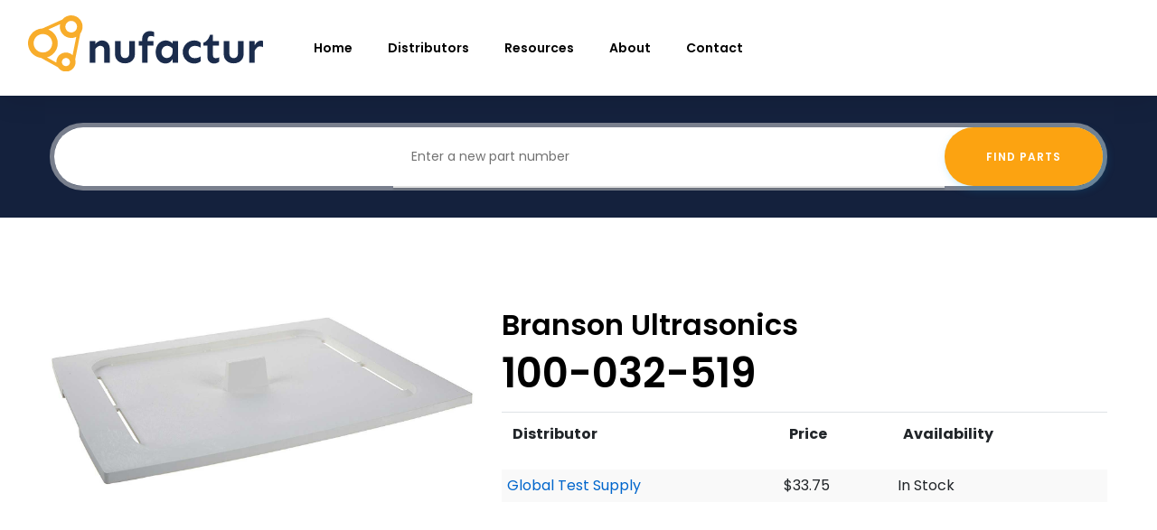

--- FILE ---
content_type: text/html; charset=utf-8
request_url: https://www.nufactur.com/components/branson-ultrasonics/100-032-519
body_size: 5143
content:


<!DOCTYPE html>

<html lang="en">
    <head>
        <!-- Google Tag Manager -->
        <script>(function(w,d,s,l,i){w[l]=w[l]||[];w[l].push({'gtm.start':
        new Date().getTime(),event:'gtm.js'});var f=d.getElementsByTagName(s)[0],
        j=d.createElement(s),dl=l!='dataLayer'?'&l='+l:'';j.async=true;j.src=
        'https://www.googletagmanager.com/gtm.js?id='+i+dl;f.parentNode.insertBefore(j,f);
        })(window,document,'script','dataLayer','GTM-W7MTZXT');</script>
        <!-- End Google Tag Manager -->
        <title>100-032-519 | Compare Distributors</title>
        <link rel="stylesheet" href="https://stackpath.bootstrapcdn.com/bootstrap/4.4.1/css/bootstrap.min.css" integrity="sha384-Vkoo8x4CGsO3+Hhxv8T/Q5PaXtkKtu6ug5TOeNV6gBiFeWPGFN9MuhOf23Q9Ifjh" crossorigin="anonymous">
         <!--<link href="/static/parts/styles.css" rel="stylesheet">-->
        <meta name="viewport" content="width=device-width, initial-scale=1.0">
        <meta name="description" content="Use this cover to heat up the cleaning bath quickly. It is supplied with 3800 ultrasonic cleaner models.">
        
        <link href="/static/parts/icomoon.css" rel="stylesheet">
        <script src="https://kit.fontawesome.com/87fee27054.js" crossorigin="anonymous"></script>
        
        <!-- Place favicon.ico in the root directory -->
        <link rel="shortcut icon"  href="/static/favicon.ico">

        <!-- Plugins css -->
        <link href="/static/parts/plugins.css" rel="stylesheet">
        
        <!-- Theme Style -->
        <link href="/static/parts/style.css" rel="stylesheet">

        <!-- autocomplete -->
        <link
        rel="stylesheet"
        href="https://unpkg.com/@trevoreyre/autocomplete-js/dist/style.css"
        />

        <!-- Global site tag (gtag.js) - Google Analytics -->
        <script async src="https://www.googletagmanager.com/gtag/js?id=G-KZV02CE6S2"></script>
        <script>
        window.dataLayer = window.dataLayer || [];
        function gtag(){dataLayer.push(arguments);}
        gtag('js', new Date());

        gtag('config', 'G-KZV02CE6S2');
        </script>
                        <!-- jQuery js -->
        <script src="/static/parts/js/jquery.min.js"></script>
        <!-- Bootstrap js -->
        <script src="/static/parts/js/bootstrap.min.js"></script>
        <!-- Popper js -->
        <script src="/static/parts/js/popper.min.js"></script>
        <!-- Owl carousel js -->
        <script src="/static/parts/js/owl.carousel.min.js"></script>
        <!-- Masonary js -->
        <script src="/static/parts/js/masonary.min.js"></script>
        <!-- Trackpad Scroll js -->
        <script src="/static/parts/js/jquery.trackpad-scroll-emulator.min.js"></script>
        <!-- Sticky ResizeSensor js -->
        <script src="/static/parts/js/ResizeSensor.min.js"></script>
        <!-- Sticky Sidebar js -->
        <script src="/static/parts/js/theia-sticky-sidebar.min.js"></script>
        <!-- Sticky Youtube Video js -->
        <script src="/static/parts/js/youtube-video.js"></script>
        <!-- Sticky Wan Spinner js -->
        <script src="/static/parts/js/wan-spinner.js"></script>
        <!-- Rater js -->
        <script src="/static/parts/js/rater.min.js"></script>
        <!-- Tabs Steps js -->
        <script src="/static/parts/js/jquery-steps.min.js"></script>
        <!-- Range Slider js -->
        <script src="/static/parts/js/rangeslider.min.js"></script>
        <!-- Kinetic js -->
        <script src="/static/parts/js/kinetic.js"></script>
        <!-- Final Countdown js -->
        <script src="/static/parts/js/jquery.final-countdown.min.js"></script>
        <!-- datetimepicker js -->
        <script src="/static/parts/js/jquery.datetimepicker.full.min.js"></script>
        <!-- Validate js -->
        <script src="/static/parts/js/jquery.validate.min.js"></script>
        <!-- Plugin js -->
        <script src="/static/parts/js/plugins.js"></script>
        <!-- Markerclusterer js -->
        <script src="/static/parts/js/markerclusterer.js"></script>
        <!-- Maps js 
        <script src="/static/parts/js/maps.js"></script>-->
        <!-- Infobox js -->
        <script src="/static/parts/js/infobox.min.js"></script>
        <!-- main js -->
        <script src="/static/parts/js/main.js"></script>
        
    </head>
    <!--********************************************************-->
    <!--********************* SITE HEADER **********************-->
    <!--********************************************************-->
    <header class="site-header header-style-one">
        <!--~~~~~~~~~~~~~~~~~~~~~~~~~~~~~~~~~~~~~~~
            Start Site Navigation
        ~~~~~~~~~~~~~~~~~~~~~~~~~~~~~~~~~~~~~~~-->
        <div class="site-navigation">
            <div class="container-fluid">
                <div class="row">
                    <div class="col-12">
                        <div class="navbar navbar-expand-lg">
                            <div class="site-logo-block">
                                <a class="navbar-brand site-logo" href="/index">
                                    <img src="/static/parts/images/Main%20logo-white%20background.svg" style="width:300px;padding-right:40px" alt="logo">
                                </a>  
                            </div><!--~./ site-logo-block ~-->
                            
                            <div class="mainmenu-area">
                                <nav class="menu">
                                    <ul id="nav">
                                        <li ><a href="/index">Home</a>
                                            <!--~./<ul class="dropdown-content">
                                                <li><a href="index.html">Home one</a></li>
                                                <li><a href="index02.html">Home two </a></li>
                                                <li><a href="index03.html">Home Three </a></li>
                                                <li><a href="index04.html">Home four </a></li>
                                                <li><a href="index05.html">Home five </a></li>
                                                <li><a href="index06.html">Home Six </a></li>
                                            </ul>-->
                                        </li>
                                        <!--/.
                                        <li id = "rightside-nav"><a href="#distributors">Distributors</a>
                                        
                                            <li class="dropdown-trigger mega-menu">
                                            <a href="#">Distributors<span class="menu-label new">featured</span></a>
                                            <div class="mega-menu-content carousel-nav-dots owl-carousel">
                                                <a class="cat-item" href="https://www.grainger.com/" target="_blank" rel="noopener">
                                                    <div class="cat-thumb">
                                                        <img src="/static/parts/images/grainger_header.png" alt="cat">
                                                    </div>
                                                    <span class="cat-name">Grainger</span>
                                                </a>
                                                <a class="cat-item" href="https://www.motionindustries.com/" target="_blank" rel="noopener">
                                                    <div class="cat-thumb">
                                                        <img src="/static/parts/images/motion_header.jpg" alt="cat">
                                                    </div>
                                                    <span class="cat-name">Motion Industries</span>
                                                </a>
                                                <a class="cat-item" href="https://www.automationdirect.com/" target="_blank" rel="noopener">
                                                    <div class="cat-thumb">
                                                        <img src="/static/parts/images/auto_direct_header.jpeg" alt="cat">
                                                    </div>
                                                    <span class="cat-name">Automation Direct</span>
                                                </a>
                                                <a class="cat-item" href="https://www.mrosupply.com/" target="_blank" rel="noopener">
                                                    <div class="cat-thumb">
                                                        <img src="/static/parts/images/mro_header.png" alt="cat">
                                                    </div>
                                                    <span class="cat-name">MRO Supply</span>
                                                </a>

                                                <a class="cat-item" href="https://www.alliedelec.com/" target="_blank" rel="noopener">
                                                    <div class="cat-thumb">
                                                        <img src="/static/parts/images/allied_header.jpg" alt="cat">
                                                    </div>
                                                    <span class="cat-name">Allied Electronics</span>
                                                </a>
                                            </div>mega-menu-content
                                        </li>-->
                                        <li id = "rightside-nav"><a href="/distributors">Distributors</a>
                                            <!--~./<ul class="dropdown-content">
                                                <li><a href="index.html">Home one</a></li>
                                            </ul>-->
                                        </li>
                                        <li id = "rightside-nav"><a href="/resources">resources</a>
                                            <!--~./<ul class="dropdown-content">
                                                <li><a href="index.html">Home one</a></li>
                                            </ul>-->
                                        </li>
                                        <li id = "rightside-nav"><a href="/about">About</a>
                                            <!--~./<ul class="dropdown-content">
                                                <li><a href="index.html">Home one</a></li>
                                            </ul>-->
                                        </li>
                                        <li><a href="/contact">Contact</a>
                                            <!--~./<ul class="dropdown-content">
                                                <li><a href="index.html">Home one</a></li>
                                            </ul>-->
                                        </li><!--~
                                        <li class="dropdown-trigger"><a></a>
                                            <ul class="dropdown-content">
                                                <li><a href="/logout">Sign Out</a></li>
                                            </ul>
                                        </li>-->
                                        <!--/<li class="dropdown-trigger"><a href="#">Listing</a>
                                            <ul class="dropdown-content">
                                                <li><a href="listing-grid.html">Listing Grid</a></li>
                                                <li><a href="listing-list.html">Listing List</a></li>
                                                <li><a href="listing-map-one.html">Listing map one</a></li>
                                                <li><a href="listing-map-two.html">Listing map two</a></li>
                                                <li><a href="listing-map-three.html">Listing map three</a></li>
                                                <li><a href="listing-details.html">Listing details one</a></li>
                                                <li><a href="listing-details-two.html">Listing details two</a></li>
                                                <li><a href="listing-details-three.html">Listing details three</a></li>
                                                <li><a href="listing-details-four.html">Listing details four</a></li>
                                            </ul>
                                        </li>-->
                                        <!--/<li class="dropdown-trigger">
                                            <a href="#">Pages <span class="menu-label">Hot</span></a>
                                            <ul class="dropdown-content">
                                                <li><a href="about.html">About us</a></li>
                                                <li><a href="pricing.html">pricing</a></li>
                                                <li><a href="dashboard.html">dashboard</a></li>
                                                <li><a href="coming-soon.html">Coming Soon</a></li>
                                                <li><a href="howitwork.html">How it work</a></li>
                                                <li><a href="blog.html">Blog Grid</a></li>
                                                <li><a href="blog-list.html">Blog List</a></li>
                                                <li><a href="blog-left-sidebar.html">Blog left sidebar</a></li>
                                                <li><a href="blog-right-sidebar.html">Blog right sidebar</a></li>
                                                <li><a href="post-details.html">Post details</a></li>
                                                <li><a href="single-shop.html">single product</a></li>
                                                <li><a href="404.html">404</a></li>
                                            </ul>
                                        </li>
                                        <li><a href="shop.html">Shop</a></li>
                                        <li><a href="/contact">Contact</a></li>-->
                                    </ul>
                                </nav><!--/.menu-->
                            </div><!--~./ mainmenu-wrap ~-->
                            
                        </div><!--~./ navigation-area ~-->
                    </div>
                </div>
            </div>
        </div><!--~./ site-navigation ~-->
        
        <!--~~~~~~~~~~~~~~~~~~~~~~~~~~~~~~~~~~~~~~~
            Start Mobile Menu
        ~~~~~~~~~~~~~~~~~~~~~~~~~~~~~~~~~~~~~~~-->
        <div class="mobile-menu">
            <a class="mobile-logo" href="/index"><img src="/static/parts/images/logo-dark%20background.svg" style ="width: 160px" alt="Logo">
            </a>
        </div><!--~~./ end mobile menu ~~-->
    </header>
    <body>
        <!-- Google Tag Manager (noscript) -->
        <noscript><iframe src="https://www.googletagmanager.com/ns.html?id=GTM-W7MTZXT"
        height="0" width="0" style="display:none;visibility:hidden"></iframe></noscript>
        <!-- End Google Tag Manager (noscript) -->
        

    <!--~~~ Sticky Header ~~~-->
    <div id="sticky-header"></div><!--~./End site header ~-->
    
    
    <!--~~~~~~~~~~~~~~~~~~~~~~~~~~~~~~~~~~~~~~~
        Start Page Title Area
    ~~~~~~~~~~~~~~~~~~~~~~~~~~~~~~~~~~~~~~~~-->
    <div class="page-title-area text-white bg-image" style="background-color:#14213D;">
        <div class="container">
            <div class="row">
                <div class="col-12">
                    <div class="frontpage-banner-content text-center text-white">
                        <form method=POST action="/results" class="hero-search-form style-two">
                            <div class = "inner-form">   
                                <input type="hidden" name="csrfmiddlewaretoken" value="fBawtlB9mcAijpjjKHkUEQufmxgTtpOBJWS1lJFlhVwRe45FBh9lESdeQfxlFBR4">
                                <div id="autocomplete" class = "autocomplete hero-form-input search" style="color:black;">
                                    <input class ="main-input" id="search" type="text" name="part" placeholder="Enter a new part number">
                                    <ul class="autocomplete-result-list"></ul>
                                </div>
                                <div class="hero-form-input submitbtn">
                                    <button class="btn btn-default" type="submit">Find Parts</button>
                                </div><!--~./ location ~-->
                            </div>
                        </form><!--./ hero-search-form -->
                    </div>
                </div>
            </div>
        </div><!--~~./ end container ~~-->
    </div>
    <!--~~./ end page title area ~~-->

    
    <!--********************************************************-->
    <!--********************* SITE CONTENT *********************-->
    <!--********************************************************-->
    <div class="site-content">
        <!--~~~~~~~~~~~~~~~~~~~~~~~~~~~~~~~~~~~~~~~
            Start Product Details Section
        ~~~~~~~~~~~~~~~~~~~~~~~~~~~~~~~~~~~~~~~-->
        <div class="products-details-area">
            <!--~~~~~ Start Single Products Details ~~~~~-->
            <div class="single-products-details ptb-100">
                <div class="container">
                    <div class="row align-items-center">
                        <div class="col-lg-5">
                            <div class="single-slider-item" style="background-color:#FFFFFF;">
                                
                                    <img style = "width 100%; height: auto" src="https://www.GlobalTestSupply.com/images/products/original/BransonUltrasonics100-032-519.jpg" alt="Thumbnail"> </img>
                                
                            </div>
                        </div>
                        <div class="col-lg-7">
                            <div class="default-form-area">
                                <h2><a>Branson Ultrasonics</a></h2>
                                <h1 >100-032-519</h1>
                                <div class="upcoming-events">
                                    <div class="table-responsive mt-15">
                                        <table class="table">
                                            <tr>
                                                <th>Distributor</th>
                                                <th>Price</th>
                                                <th>Availability</th>
                                            </tr>
                                            
                                                <tr>
                                                    <td><a href ="https://www.kqzyfj.com/click-100575641-14424454?url=https%3A%2F%2Fwww.GlobalTestSupply.com%2Fproduct%2Fbranson-100-032-519-bath-tank-cover-plastic%3Futm_source%3DCJ%26utm_medium%3Dcpc" target="_blank" rel="noopener" style = "color: #0066CC; font-size: 16px;"> Global Test Supply</a></td>
                                                    <td>$33.75</td>
                                                    <td>In Stock</td>
                                                </tr>
                                            
                                        </table>
                                    </div>
                                </div><!--~./ end upcoming events ~-->
                            </div><!--~./ end default form area ~-->
                        </div>		
                    </div>
                </div> 
            </div><!--~./ end single products details ~-->
            
            <!--~~~~~ Start Products Details Tab Area ~~~~~-->
            <div class="products-details-tab-area ptb-100 bg-gray">
                <div class="container">
                    <div class="row">
                        <div class="col-12">
                            <div class="filter-tab-area style-three">
                                <ul class="nav nav-tabs" role="tablist">
                                    <li>
                                        <a class="active" data-toggle="tab" href="#product_description" role="tab">Description</a>          
                                    </li>

                                </ul>
                                <br><p>Use this cover to heat up the cleaning bath quickly. It is supplied with 3800 ultrasonic cleaner models.</p>
                            </div><!--~./ end filter tab area ~-->
                            
                            <div class="tab-content filter-tab-content">

                            </div>
                        </div>
                    </div>
                </div>
            </div><!--~./ end products details tab area ~-->
        </div><!--~./ end product details section ~-->
        
        <!--~~~~~~~~~~~~~~~~~~~~~~~~~~~~~~~~~~~~~~~
            Start Related Product Section
        ~~~~~~~~~~~~~~~~~~~~~~~~~~~~~~~~~~~~~~~-->

    </div>
    <!--~./ end site content ~-->
    
    
    
    <!--********************************************************-->
    <!--********************** SITE FOOTER *********************-->
    <!--********************************************************-->

        <script src="https://unpkg.com/@trevoreyre/autocomplete-js"></script>
        <script> 
            new Autocomplete('#autocomplete_manu', {
                search: input => {
                    const url = `/search_manu/?manu_name=${input}`

                    return new Promise(resolve =>{
                        fetch(url)
                        .then(response => response.json())
                        .then(data => {
                            resolve(data.data)
                        })
                    })
                }
            }) 
        </script>
        <script> 
            new Autocomplete('#autocomplete_part', {
                search: input => {
                    const url = `/search_part/?part_num=${input}`

                    return new Promise(resolve =>{
                        fetch(url)
                        .then(response => response.json())
                        .then(data => {
                            resolve(data.data)
                        })
                    })
                }
            }) 
        </script>
        
    </body>
    <footer class="site-footer footer-default-style footer-style-two bg-image bg-overlay" style="style=background-color:#636779">
        <!--~~~~~~~~~~~~~~~~~~~~~~~~~~~~~~~~~~~~~~~
            Start Footer Widget Area
        ~~~~~~~~~~~~~~~~~~~~~~~~~~~~~~~~~~~~~~~-->
        <div class="footer-widget-area ptb-100">
            <div class="container">
                <div class="row">
                    <!--~~~~~ Start Widget About Footer ~~~~~--> 
                    <div class="col-lg-3">
                        <aside class="widget bt-about-footer-widget">
                            <div class="widget-content">
                                <div class="about-logo">
                                    <a href="/index"><img src="/static/parts/images/logo-dark%20background.svg" style="width:220px" alt="Logo"></a>
                                </div>
                                <p>Adding transparency to industrial distribution to minimize machine downtime and keeping manufacturers up and running. </p>
                                 <!--~~~~<ul class="social-share">
                                    <li><a class="facebook" href="#"><i class="fa fa-facebook"></i></a></li>
                                    <li><a class="google-plus" href="#"><i class="fa fa-google-plus"></i></a></li>
                                    <li><a class="twitter" href="#"><i class="fa fa-twitter"></i></a></li>
                                    <li><a class="youtube" href="#"><i class="fa fa-youtube"></i></a></li>
                                    <li><a class="instagram" href="#"><i class="fa fa-instagram"></i></a></li>
                                </ul>~~~~--> 
                            </div>
                        </aside>
                    </div><!--~./ end about footer widget ~-->
                    
                    <!--~~~~~ Start Widget List ~~~~~-->
                    <div class="col-lg-4">
                        <aside class="widget widget-list style-two">
                            <h2 class="widget-title" id = "distributors">Featured Distributors</h2>
                            <div class="widget-content">
                                <ul>
                                    <li><a href="https://fxo.co/EcSP" target="_blank" rel="noopener">MSC Industrial Supply</a></li>
                                    <li><a href="https://fxo.co/EcSQ" target="_blank" rel="noopener">Build With Ferguson </a></li>
                                    <li><a href="https://fxo.co/EcSS" target="_blank" rel="noopener">Ace Hardware</a></li>
                                    <li><a href="https://fxo.co/EcSV" target="_blank" rel="noopener">The Home Depot</a></li>
                                    <li><a href="https://shareasale.com/r.cfm?b=211435&u=3151961&m=25668&urllink=&afftrack=" target="_blank" rel="noopener">Hardware World</a></li>
                                    <li><a href="https://fxo.co/EcSk" target="_blank" rel="noopener">Global Industrial</a></li>
                                    <li><a href="https://fxo.co/EcSf" target="_blank" rel="noopener">International Tool</a></li>
                                    <li><a href="https://fxo.co/EcSX" target="_blank" rel="noopener">ToolBarn</a></li>
                                    <li><a href="https://www.automationwerks.com/" target="_blank" rel="noopener">Automation Werks </a></li>
                                    <li><a href="https://www.tkqlhce.com/click-100575641-15136808" target="_blank" rel="noopener">Farnell</a></li>
                                    <li><a href="https://fxo.co/EcST" target="_blank" rel="noopener">Newark</a></li>
                                    <li><a href="https://www.tkqlhce.com/click-100575641-14426111" target="_blank" rel="noopener">Global Test Supply</a></li>
                                    <li><a href="https://fxo.co/EcSO" target="_blank" rel="noopener">Justrite Manufacturing</a></li>
                                    <li><a>Many More...</a></li>
    
                                </ul>
                            </div>
                        </aside>
                    </div><!--~./ end widget list ~-->
                    <!--~~~~~ Start Widget List ~~~~~-->
                    <div class="col-lg-2">
                        <aside class="widget widget-list">
                            <h2 class="widget-title">Help</h2>
                            <div class="widget-content">
                                <ul>
                                    <li><a href="/distributors">Distributors</a></li>
                                    <li><a href="/about">How It Works</a></li>
                                    <li><a href="/privacy" >Privacy Policy</a></li>
                                    <li><a href="/contact">Contact Us</a></li>
                                </ul>
                            </div>
                        </aside>
                    </div><!--~./ end widget list ~-->
                    
                    
                    <!--~~~~~ Start Subscribe Widget~~~~~-->
                    <div class="col-lg-3">
                        <aside class="widget tb-subscribe-widget">
                            <h4 class="widget-title">Subscribe With Us</h4>
                            <div class="widget-content">
                                <div class="subscribe-box">
                                    <p>Subscribe to our mailing list to get the new updates!</p>
                                    <div class="subscribe-form">
                                        <!-- Subscribe form -->
                                         <form action="/index" class="dv-form" id="mc-form" method="post">
                                            <input type="hidden" name="csrfmiddlewaretoken" value="fBawtlB9mcAijpjjKHkUEQufmxgTtpOBJWS1lJFlhVwRe45FBh9lESdeQfxlFBR4">
                                            <div class="form-group">
                                                <input id="mc-email" name="EMAIL" placeholder="Enter Your Email Address" type="email">
                                                <button class="btn btn-default" name="Subscribe" id="subscribe-btn" type="submit">Subscribe Now</button>
                                            </div>
                                        </form>
                                     </div>
                                </div>
                            </div>
                        </aside>
                    </div><!--~./ end subscribe widget ~-->
                </div>
            </div>
        </div><!--~./ end footer widgets area ~-->
        
        <!--~~~~~~~~~~~~~~~~~~~~~~~~~~~~~~~~~~~~~~~
            Start Footer Bottom Area
        ~~~~~~~~~~~~~~~~~~~~~~~~~~~~~~~~~~~~~~~-->
        <div class="footer-bottom-area">
            <div class="container">
                <div class="row">
                    <div class="col-lg-6 col-md-6">
                        <div class="copyright-text">
                            <p>© Copyright 2021 Nufactur Inc. All Rights Reserved</p>
                        </div>
                    </div><!--~./ end copyright ~-->

                </div>
            </div>
        </div><!--~./ end footer bottom area ~-->

    </footer>
    <!--~./ end site footer ~-->
</html>


--- FILE ---
content_type: text/css; charset="utf-8"
request_url: https://www.nufactur.com/static/parts/plugins.css
body_size: -668
content:
/*~~~~~~~~~~~~~~~~~~~~~~~~~~~~~~~~~~~~~~~
    Note: All plugins Css File Here
~~~~~~~~~~~~~~~~~~~~~~~~~~~~~~~~~~~~~~~*/

	@import url("./plugins/bootstrap.min.css");
	@import url("./plugins/animate.min.css");
	@import url("./plugins/owl.carousel.min.css");
	/*~@import url("./plugins/trackpad-scroll-emulator.css");*/
	@import url("./plugins/rangeslider.min.css");
	@import url("./plugins/jquery-steps.css");
	@import url("./plugins/chartist.min.css");
	@import url("./plugins/jquery.datetimepicker.min.css");
	@import url("./plugins/meanmenu.min.css");

--- FILE ---
content_type: text/css; charset="utf-8"
request_url: https://www.nufactur.com/static/parts/style.css
body_size: 40710
content:
@charset "UTF-8";
/*************************************************************************
    Template Name: Qamous
    Template URI: https://themeforest.net/qamous-html/
    Description: Qamous is a fully functional HtML theplate that gives you freedom to create any type of directory listing theme with tons of real time functionality for your directory listing site. We did not make it just to present the demo, but to present each and every functionality from a real user's point of view.
    Author: Radiuzz
    Version: 1.0
    Author URI: https://themeforest.net/user/radiuzz
    
    
    Note: style css.
*************************************************************************/
/*--------------------------------------------------------------
>>> TABLE OF CONTENTS:
----------------------------------------------------------------
# Google Fonts
# Typography
    [ ## Elements ]
    [ ## White Space ]
# Button Style
    [ ## Button ]
    [ ## Fields ]
# Section Header (With All Section Heading)
    [ ## Headline ]
    [ ## Breadcrumb ]
    [ ## Page Title ]
# Button Style
    [ ## Button ]
    [ ## Fields ]
# Components
    [ ## Alignment ]
    [ ## Social Share ]
    [ ## User Registration ]
    [ ## Blockquote ]
    [ ## Magala Side Sidebar ]
    [ ## All Filter Tabs ]
    [ ## Progress Circle ]
    [ ## Carousel Nav Dots, Circle  Align Center ]
    [ ## Serch Filter Options ]
    [ ## Serch Filter Form ]
    [ ## Scroll Top ]
# Navigation
    [ ## Links ]
    [ ## Menus ]
        [ ### Main Menu ]
        [ ### Mobile Menu ]
        [ ### Sidebar Menu ]
    [ ## Pagination ]
        [ ### Navigation ]
        [ ### Post Navigation ]
# Sections
    [ ## Featured ]
    [ ## Categories ]
    [ ## Testimonial ]
    [ ## App ]
    [ ## work-process ]
    [ ## Reviews ]
    [ ## promo-video ]
    [ ## Brand ]
    [ ## Fanfact ]
# Site Header ( All Site Header Style )
    [ ## Header Card ]
    [ ## Search ]
    [ ## Sticky header ]
# Post
    [ ## Post Element ]
    [ ## Default Post ]
    [ ## Gid Post ]
    [ ## List Post ]
# Single Posts
    [ ## Comment Respond ]
    [ ## Comment Reviews ]
# Listing Todo
# Single Listing Todo
# FrontPage Banner
# Services
# Testimonail Section
# Foods Menu Section
# Layouts
    [ ## Instagram Area ]
# Sidebar
# Widget
# Shop Pages
    ## products
    ## product-details
    ## cart
    ## checkout
# Pages
    ## Listing Map
    ## About Us
    ## How It Work
    ## Contact 
    ## Pricing
    ## Add Listing
    ## Dashbaord
    ## Coming Soon
    ## 404
# Site Footer
--------------------------------------------------------------*/
/*===================================
  # Google Fonts
====================================== */
@import url("https://fonts.googleapis.com/css?family=Poppins:300,400,500,600,700,800&display=swap");
/*===================================
  # Typography
====================================== */
html {
  font-size: 100%;
}

body {
  font-family: "Poppins", sans-serif;
  font-size: 16px;
  line-height: 1.5em;
  -webkit-font-smoothing: antialiased;
  /*font-smoothing: antialiased;*/
  font-weight: normal;
  background-color: #fff;
  color: #727272;
  position: relative;
}

::-moz-selection {
  color: #fff;
  background-color: #FCA311;
}

::selection {
  color: #fff;
  background-color: #FCA311;
}

p {
  margin-bottom: 25px;
  line-height: 1.75em;
}

p:last-child {
  margin-bottom: 0;
}

@media only screen and (max-width: 991px) {
  body {
    font-size: 15px;
  }
  p {
    line-height: 1.65em;
  }
}

small {
  font-size: 0.8em;
}

h1, h2, h3, h4, h5, h6 {
  clear: both;
  line-height: 1.2em;
  color: #000;
}

h1, h2, h3, h4 {
  font-weight: 600;
}

h1 {
  font-size: 2.827em;
  margin: 0 0 15px;
}

h2 {
  font-size: 1.999em;
}

h3 {
  font-size: 1.414em;
}

h4 {
  font-size: 1.25em;
}

h5 {
  font-size: 1em;
}

h6 {
  font-size: 0.85em;
}

/* [ ## Elements ] */
img {
  max-width: 100%;
}


a {
  color: inherit;
  -webkit-transition: color 0.2s ease;
  transition: color 0.2s ease;
}

a:hover,
a:focus,
a:active {
  text-decoration: none;
  color: #000;
}

a:focus {
  outline: none;
  color: inherit;
}

a:hover,
a:active {
  outline: 0;
  text-decoration: none;
}

button:focus {
  outline: 0px dotted;
}

i {
  color: inherit;
}

figure {
  margin: 0;
}

cite {
  color: #c39d6d;
  font-size: 12px;
}

.results-block{
  padding-top:30px; 
  padding-bottom:30px; 
  border-top-style:ridge; 
  border-right-style: ridge; 
  border-bottom-style: solid; 
  border-left-style: ridge; 
  border-width: 3px; 
  border-color:#E5E5E5;
  margin-bottom:20px;
}

.bg-white {
  background-color: #fff;
}

.bg-black {
  background-color: #161616;
}

.bg-gray {
  background-color: #F5F5F5;
}

.bg-gray2 {
  background-color: #f8f8f8;
}

.bg-golden {
  background-color: #DEDADA;
}

.bg-image {
  background-position: center center;
  background-repeat: no-repeat;
  background-size: cover;
}

.bg-patent {
  background-repeat: repeat;
  background-position: center center;
}

.pos-abs {
  position: absolute;
}

.bg-color-black {
  background-color: rgba(0, 0, 0, 0.7);
}

.default-text-gradient {
  background: -webkit-linear-gradient(left, #02C1FF, #0E8FFF);
  background: linear-gradient(to right, #02C1FF, #0E8FFF);
  -webkit-background-clip: text;
  -webkit-text-fill-color: transparent;
}

.page-cover {
  height: 710px;
}

.bg-overlay {
  position: relative;
}

.bg-overlay:before {
  background-color: rgba(22, 22, 22, 0.8);
  content: "";
  height: 100%;
  left: 0;
  position: absolute;
  top: 0;
  width: 100%;
  z-index: 0;
}

.bg-overlay > div {
  position: relative;
}

.bg-fixed {
  background-attachment: fixed;
}

.bg-gradient {
  background-image: -webkit-linear-gradient(left, #2b1b5e, #2b42f1);
  background-image: linear-gradient(to right, #2b1b5e, #2b42f1);
}

.bg-overlay-gradient {
  position: relative;
}

.bg-overlay-gradient:before {
  background-image: -webkit-linear-gradient(left, rgba(43, 27, 94, 0.94), rgba(43, 66, 241, 0.94));
  background-image: linear-gradient(to right, rgba(43, 27, 94, 0.94), rgba(43, 66, 241, 0.94));
  content: "";
  height: 100%;
  left: 0;
  position: absolute;
  top: 0;
  width: 100%;
  z-index: 0;
}

.bg-overlay-gradient > div {
  position: relative;
}

.img-responsive {
  width: 100%;
}

.owl-carousel .owl-item img {
  width: auto;
}

.list {
  list-style: outside none none;
  margin-bottom: 0;
  padding-left: 0;
}

.yellow {
  color: #FFB400 !important;
}

.green {
  color: #2dad4b;
}

.pink {
  color: #fc45a4;
}

.blue {
  color: #538ff1;
}

.text-white h1, .text-white h2, .text-white h3, .text-white h4, .text-white h5 {
  color: #fff;
}

.rating {
  font-size: 12px;
  font-weight: 500;
}

.rating > .fa {
  color: #ffb938;
}

@media only screen and (min-width: 1200px) and (max-width: 1920px) {
  .container {
    max-width: 1200px;
  }
}

@media only screen and (max-width: 1200px) {
  body {
    font-size: 15px;
  }
}

@media only screen and (max-width: 576px) {
  .container {
    width: 100%;
  }
}

/* [ ## White Space ] */
.mtb-110 {
  margin: 110px 0;
}

.mtb-100 {
  margin: 100px 0;
}

.mtb-90 {
  margin: 90px 0;
}

.mtb-80 {
  margin: 80px 0;
}

.mtb-70 {
  margin: 70px 0;
}

.mtb-60 {
  margin: 60px 0;
}

.mtb-50 {
  margin: 50px 0;
}

.mt-150 {
  margin: 150px 0 0;
}

.mt-110 {
  margin: 110px 0 0;
}

.mt-100 {
  margin: 100px 0 0;
}

.mt-90 {
  margin: 90px 0 0;
}

.mt-80 {
  margin: 80px 0 0;
}

.mt-70 {
  margin: 70px 0 0;
}

.mt-60 {
  margin: 60px 0 0;
}

.mt-50 {
  margin: 50px 0 0;
}

.mt-40 {
  margin: 40px 0 0;
}

.mt-30 {
  margin: 30px 0 0;
}

.mt-15 {
  margin: 15px 0 0;
}

.mt-0 {
  margin: 0px 0 0;
}

.mb-110 {
  margin-bottom: 110px;
}

.mb-100 {
  margin-bottom: 100px;
}

.mb-90 {
  margin-bottom: 90px;
}

.mb-80 {
  margin-bottom: 80px;
}

.mb-70 {
  margin-bottom: 70px;
}

.mb-75 {
  margin-bottom: 75px;
}

.mb-60 {
  margin-bottom: 60px;
}

.mb-50 {
  margin-bottom: 50px;
}

.mb-40 {
  margin-bottom: 40px;
}

.mb-30 {
  margin-bottom: 30px;
}

.ptb-180 {
  padding: 180px 0;
}

.ptb-150 {
  padding: 150px 0;
}

.ptb-110 {
  padding: 110px 0;
}

.ptb-100 {
  padding: 100px 0;
}

.ptb-90 {
  padding: 90px 0;
}

.ptb-85 {
  padding: 85px 0;
}

.ptb-80 {
  padding: 80px 0;
}

.ptb-70 {
  padding: 70px 0;
}

.ptb-60 {
  padding: 60px 0;
}

.ptb-50 {
  padding: 50px 0;
}

.ptb-40 {
  padding: 40px 0;
}

.ptb-20 {
  padding: 20px 0;
}

.pt-180 {
  padding: 180px 0 0;
}

.pt-150 {
  padding: 150px 0 0;
}

.pt-120 {
  padding: 120px 0 0;
}

.pt-125 {
  padding: 125px 0 0;
}

.pt-115 {
  padding: 115px 0 0;
}

.pt-110 {
  padding: 110px 0 0;
}

.pt-100 {
  padding: 100px 0 0;
}

.pt-95 {
  padding: 95px 0 0;
}

.pt-90 {
  padding: 90px 0 0;
}

.pt-80 {
  padding: 80px 0 0;
}

.pt-70 {
  padding: 70px 0 0;
}

.pt-60 {
  padding: 60px 0 0;
}

.pt-50 {
  padding: 50px 0 0;
}

.pt-40 {
  padding: 40px 0 0;
}

.pt-30 {
  padding: 30px 0 0;
}

.pt-20 {
  padding: 20px 0 0;
}

.pt-10 {
  padding: 10px 0 0;
}

.pb-250 {
  padding-bottom: 250px;
}

.pb-150 {
  padding-bottom: 150px;
}

.pb-145 {
  padding-bottom: 145px;
}

.pb-110 {
  padding-bottom: 110px;
}

.pb-120 {
  padding-bottom: 120px;
}

.pb-100 {
  padding-bottom: 100px;
}

.pb-90 {
  padding-bottom: 90px;
}

.pb-80 {
  padding-bottom: 80px;
}

.pb-70 {
  padding-bottom: 70px;
}

.pb-60 {
  padding-bottom: 60px;
}

.pb-50 {
  padding-bottom: 50px;
}

.pb-40 {
  padding-bottom: 40px;
}

.pb-30 {
  padding-bottom: 30px;
}

.pb-20 {
  padding-bottom: 20px;
}

.pr-15 {
  padding-right: 15px !important;
}

.pt-right {
  padding-right: 5px;
}

.border-top {
  border-top: 1px solid rgba(10, 68, 150, 0.1);
}

@media only screen and (max-width: 1280px) {
  .pt-180 {
    padding-top: 120px;
  }
  .ptb-180 {
    padding: 120px 0;
  }
  .pb-145 {
    padding-bottom: 120px;
  }
}

@media only screen and (max-width: 991px) {
  .ptb-150,
  .ptb-180,
  .ptb-100,
  .ptb-110 {
    padding: 80px 0;
  }
  .pt-150,
  .pt-125,
  .pt-115,
  .pt-110,
  .pt-100,
  .pt-180,
  .pt-95 {
    padding-top: 80px;
  }
  .pb-150,
  .pb-145,
  .pb-120,
  .pb-100,
  .pb-110,
  .pb-250 {
    padding-bottom: 80px;
  }
  .mt-150 {
    margin-top: 80x;
  }
}

@media only screen and (max-width: 767px) {
  .ptb-150,
  .ptb-100,
  .ptb-180,
  .ptb-110 {
    padding: 70px 0;
  }
  .pt-150,
  .pt-100,
  .pt-125,
  .pt-115,
  .pt-110,
  .pt-180,
  .pt-95 {
    padding-top: 70px;
  }
  .pb-150,
  .pb-145,
  .pb-120,
  .pb-110,
  .pb-100,
  .pb-250 {
    padding-bottom: 70px;
  }
  .mt-150 {
    margin-top: 70px;
  }
}

/*------------------------------------------------------------------
    # Button Style
*/
/***** [ ## Button ] ******/
.btn {
  -webkit-transition: all 0.3s ease 0.02s;
  transition: all 0.3s ease 0.02s;
}

.btn:active,
.btn:focus {
  box-shadow: 0 0px 0px rgba(0, 0, 0, 0.125) inset;
}

.btn {
  border: 0px solid;
  border-radius: 3px;
  color: #000;
  font-size: 16px;
  font-weight: 600;
  -webkit-transition: all 0.3s;
  transition: all 0.3s;
}

.video-btn {
  height: 110px;
  margin-bottom: 30px;
  width: 110px;
  position: relative;
  border-radius: 50%;
  cursor: pointer;
  display: inline-block;
}

.video-btn:after {
  background-color: rgba(241, 44, 21, 0.1);
  content: "";
  height: 100%;
  left: 0px;
  position: absolute;
  top: 0px;
  width: 100%;
  z-index: 0;
  border-radius: 50%;
}

.video-btn:before {
  background-color: rgba(241, 44, 21, 0.1);
  content: "";
  height: calc(100% - 20px);
  left: 10px;
  position: absolute;
  top: 10px;
  width: calc(100% - 20px);
  z-index: 0;
  border-radius: 50%;
}

.video-btn > .icon {
  background-color: #FCA311;
  border-radius: 50%;
  font-size: 24px;
  height: 70px;
  line-height: 70px;
  margin: 0 auto;
  text-align: center;
  width: 70px;
  position: relative;
  top: 20px;
  color: #fff;
}

.btn-default {
  background-color: #FCA311;
  border-radius: 45px;
  color: #fff;
  font-size: 12px;
  height: 44px;
  line-height: 45px;
  padding: 0 35px;
  text-transform: uppercase;
  letter-spacing: 0.08em;
  box-shadow: 3px 3px 11px rgba(0, 167, 234, 0.25);
}

.btn-default.btn-disabled {
  background-color: #f8f8f8;
  box-shadow: 0 0 0 transparent;
  color: #d5d5d5;
}

.btn-default.btn-disabled:focus, .btn-default.btn-disabled:hover {
  background-color: #f8f8f8;
  color: #d5d5d5;
  box-shadow: 0 0px 0px 0 transparent, 0 0px 0px 0 transparent;
}

.btn-default.btn-default2 {
  border: 2px solid #000;
  color: #000;
  background-color: transparent;
  line-height: 41px;
}

.btn-default:focus, .btn-default:hover {
  background-color: #161616;
  color: #fff;
  box-shadow: 0 0px 0px 0 rgba(0, 0, 0, 0.18), 0 0px 0px 0 rgba(0, 0, 0, 0.15);
}

.btn-bownload {
  font-size: 14px;
  height: 45px;
  line-height: 45px;
  padding: 0 32px;
}

.btn-primary {
  background-color: transparent;
  border-radius: 45px;
  color: #000;
  border: 2px solid #000;
  font-size: 12px;
  height: 44px;
  line-height: 41px;
  padding: 0 35px;
  text-transform: uppercase;
  letter-spacing: 0.08em;
}

.btn-primary.active:focus:not(:disabled):not(.disabled), .btn-primary:focus {
  box-shadow: 0 0 0 0rem rgba(38, 143, 255, 0.5);
}

.btn-primary:hover, .btn-primary:focus {
  background-color: #FCA311 !important;
  color: #fff !important;
  border: 2px solid #FCA311;
}

.btn-primary:active {
  box-shadow: 0 0 0 0rem transparent !important;
}

.btn-primary:focus {
  box-shadow: 0 0 0 0rem rgba(0, 123, 255, 0);
}

.btn-submit {
  background-color: #9846df;
  color: white;
  font-weight: bold;
  padding: 13px 35px;
  text-transform: capitalize;
  border-radius: 25px;
  -webkit-transition: all 0.2s ease-in 0s;
  transition: all 0.2s ease-in 0s;
  border: 1px solid #010101;
  letter-spacing: 1px;
}

.btn-submit:hover {
  color: #000;
  background-color: white;
}

.btn-submit:focus {
  color: #fff;
}

.btn-group {
  display: block;
}

.btn-group .btn {
  border-radius: 25px !important;
  margin: 5px !important;
}

.btn-primary:active:not([disabled]):not(.disabled) {
  background-color: #8445ee;
  box-shadow: 0 0 0 0.2rem rgba(0, 123, 255, 0);
}

/***** [ ## Fields ] ******/
input[type="text"],
input[type="email"],
input[type="url"],
input[type="password"],
input[type="search"],
textarea {
  padding: 10px 20px !important;
}

input[type="text"]:focus,
input[type="email"]:focus,
input[type="url"]:focus,
input[type="password"]:focus,
input[type="search"]:focus,
textarea:focus {
  outline: none;
}

input[type="search"] {
  -webkit-appearance: textfield;
}

input[type="search"]::-webkit-search-decoration {
  -webkit-appearance: none;
}

select {
  appearance: none;
  -webkit-appearance: none;
  -moz-appearance: none;
}

select option[selected] {
  color: white;
}

input:-webkit-autofill,
textarea:-webkit-autofill,
select:-webkit-autofill {
  -webkit-box-shadow: 0 0 0px 1000px transparent inset;
  -webkit-text-fill-color: #7a7a7a !important;
}

input:-webkit-autofill:focus {
  -webkit-box-shadow: 0 0 0px 1000px transparent inset;
  -webkit-text-fill-color: #7a7a7a !important;
}

input:-webkit-autofill,
input:-webkit-autofill:hover,
input:-webkit-autofill:focus,
input:-webkit-autofill:active {
  -webkit-transition: background-color 5000s ease-in-out 0s;
  transition: background-color 5000s ease-in-out 0s;
}

input,
select,
textarea {
  margin: 0;
  border: none;
  vertical-align: baseline;
  font-size: 100%;
  font-weight: 400;
  -webkit-transition: all 0.25s ease;
  transition: all 0.25s ease;
  height: 45px;
}

textarea {
  min-height: 110px;
  border-radius: 0px;
}

.form-group {
  margin-bottom: 10px;
}

/* Form controllar */
.form-controllar {
  background-color: transparent;
  border-bottom: 1px solid #EDEDED;
  box-shadow: 0 0 0 transparent inset;
  font-size: 13px;
  height: 52px;
  width: 100%;
  -webkit-transition: all 0.2s;
  transition: all 0.2s;
}

.form-controllar:focus {
  border-color: #000;
  box-shadow: none;
}

.input-spinner {
  background-color: #fff;
  border: 1px solid #DDDDDD;
  border-radius: 40px;
  height: 48px;
  overflow: hidden;
  display: inline-block;
  padding: 0 30px;
}

.input-spinner > a {
  display: inline-block;
  float: left;
  height: 46px;
  line-height: 48px;
  text-align: center;
  font-weight: 600;
  font-size: 18px;
  color: #8f8f8f;
}

.input-spinner > a:hover, .input-spinner > a:focus {
  color: #000;
}

.input-spinner > input {
  border: 0 solid;
  border-radius: 0;
  color: #000;
  float: left;
  font-size: 14px;
  font-weight: normal;
  text-align: center;
  height: 48px;
  line-height: 48px;
  font-weight: 600;
  width: 85px !important;
  padding: 5px 10px !important;
}

.input-spinner > input:focus {
  border: 0 solid;
}

.error {
  color: red;
}

.success {
  text-align: center;
  margin-top: 100px;
  font-size: 18px;
  color: green;
}

/*----------Form----------*/
.nice-select {
  -ms-filter: "progid:DXImageTransform.Microsoft.Alpha(Opacity=100)";
  -ms-filter: "progid:DXImageTransform.Microsoft.Alpha(Opacity=0)";
  background-color: transparent;
  box-sizing: border-box;
  clear: both;
  cursor: pointer;
  display: inline-block;
  font-size: 15px;
  line-height: 40px;
  padding-left: 20px;
  padding-right: 25px;
  position: relative;
  text-align: left !important;
  -webkit-user-select: none;
  -moz-user-select: none;
  -ms-user-select: none;
  user-select: none;
  position: relative;
}

.nice-select:after {
  content: '\f107';
  font-family: "FontAwesome";
  display: block;
  pointer-events: none;
  position: absolute;
  right: 7%;
  top: 21%;
  font-size: 14px;
  color: #727272;
  -webkit-transition: all 0.15s ease-in-out;
  transition: all 0.15s ease-in-out;
}

.nice-select .list {
  background-color: #fff;
  border-radius: 5px;
  box-shadow: 0 0 0 1px rgba(68, 68, 68, 0.11);
  box-sizing: border-box;
  opacity: 0;
  -ms-filter: "progid:DXImageTransform.Microsoft.Alpha(Opacity=0)";
  overflow: hidden;
  padding: 0;
  pointer-events: none;
  position: absolute;
  top: 100%;
  left: 0;
  -webkit-transform-origin: 50% 0;
  transform-origin: 50% 0;
  -webkit-transform: scale(0.75) translateY(-21px);
  transform: scale(0.75) translateY(-21px);
  -webkit-transition: all 0.2s cubic-bezier(0.5, 0, 0, 1.25), opacity 0.15s ease-out;
  transition: all 0.2s cubic-bezier(0.5, 0, 0, 1.25), opacity 0.15s ease-out;
  z-index: 9;
  min-height: 50px;
  max-height: 200px;
}

.nice-select.open {
  -ms-filter: "progid:DXImageTransform.Microsoft.Alpha(Opacity=100)";
}

.nice-select.open:after {
  -webkit-transform: rotate(-180deg);
  transform: rotate(-180deg);
}

.nice-select.open .list {
  opacity: 1;
  -ms-filter: "progid:DXImageTransform.Microsoft.Alpha(Opacity=100)";
  pointer-events: auto;
  -webkit-transform: scale(1) translateY(0);
  transform: scale(1) translateY(0);
  width: 100%;
  min-height: 50px;
  max-height: 200px;
  overflow-y: scroll;
}

.nice-select .list:hover .option:not(:hover) {
  background-color: transparent !important;
}

.nice-select.open .nice-select.disabled {
  border-color: #ededed;
  color: #999;
  pointer-events: none;
}

.nice-select.disabled:after {
  border-color: #cccccc;
}

.nice-select .option {
  cursor: pointer;
  font-weight: 400;
  line-height: 40px;
  list-style: none;
  min-height: 40px;
  outline: none;
  padding-left: 18px;
  padding-right: 29px;
  text-align: left;
  -webkit-transition: all 0.2s;
  transition: all 0.2s;
}

.nice-select .option:hover {
  background-color: #FCA311;
  color: #fff;
}

.nice-select .option.disabled {
  background-color: transparent;
  color: #999;
  cursor: default;
}

.nice-select .current {
  display: block;
  line-height: 53px;
}

.custom-select,
.custom-select:focus {
  border-top: none;
  border-left: none;
  border-right: none;
  box-shadow: none;
  outline: none;
  border: 0px solid;
  border-radius: 0px;
  background: none;
  color: #727272;
}

.default-form .form-controllar {
  padding: 10px 0 !important;
}

@media only screen and (max-width: 575px) {
  .form-controllar {
    height: 40px;
  }
}

/*------------------------------------------------------------------
    # Section Header
*/
/* [ ## Headline ] */
.section-header {
  margin: -8px 0 55px;
}

.section-header .section-title {
  font-size: 36px;
  font-weight: normal;
  margin-bottom: 8px;
  line-height: 1.2em;
}

.section-header .section-title > span {
  font-weight: 600;
}

.section-header > p {
  margin-bottom: 5px;
}

.headline {
  font-size: 22px;
  font-weight: 800;
  margin-bottom: 25px;
}

.title-icon {
  border-bottom: 1px solid #DDDDDD;
  border-top: 1px solid #DDDDDD;
  padding: 18px 0;
  margin-bottom: 8px;
}

.title-icon > .title {
  -webkit-box-align: center;
  -ms-flex-align: center;
  align-items: center;
  display: -webkit-box;
  display: -ms-flexbox;
  display: flex;
  font-size: 18px;
  margin-bottom: 0;
  text-transform: capitalize;
}

.title-icon > .title > span {
  color: #a7a7a7;
  font-size: 25px;
  margin-right: 15px;
  display: inline-block;
}

/* [ ## Page Title ] */
.page-title-area {
  background-color: #F2F2F2;
  padding: 30px 0;
}

.page-title-area:before {
  background-color: rgba(22, 22, 22, 0.7);
}

.page-title-area.style-two:before {
  background-color: rgba(22, 22, 22, 0.6);
}

.page-title-area .breadcrumb-content-area {
  -webkit-box-align: center;
  -ms-flex-align: center;
  align-items: center;
  display: -webkit-box;
  display: -ms-flexbox;
  display: flex;
  -webkit-box-pack: justify;
  -ms-flex-pack: justify;
  justify-content: space-between;
  margin-bottom: 20px;
  margin-top: 55px;
}

.page-title-area .breadcrumb-content-area h1 {
  margin-bottom: 5px;
  font-size: 42px;
  font-weight: 500;
  text-transform: capitalize;
  line-height: 1.35em;
}

.page-title-area .breadcrumb-content-area .breadcrumb .breadcrumb-item {
  color: #cfcfcf;
}

.page-title-area .breadcrumb-content-area .breadcrumb .breadcrumb-item > a {
  color: #fff;
}

.page-title-area .breadcrumb-content-area .breadcrumb .breadcrumb-item > a:hover, .page-title-area .breadcrumb-content-area .breadcrumb .breadcrumb-item > a:focus {
  color: #FCA311;
}

.page-title-area .breadcrumb-content-area .breadcrumb .breadcrumb-item:before {
  color: #CFCFCF;
}

@media only screen and (max-width: 1366px) {
  .page-title-area .breadcrumb-content-area {
    margin-top: 35px;
  }
}

@media only screen and (max-width: 1199px) {
  .page-title-area .page-header-caption > h1 {
    font-size: 32px;
  }
}

@media only screen and (max-width: 991px) {
  .section-header {
    margin: -8px 0 45px;
  }
  .section-header .section-title {
    font-size: 32px;
    margin-bottom: 5px;
  }
  .page-title-area .breadcrumb-content-area {
    margin-top: 35px;
    margin-bottom: 10px;
  }
  .page-title-area .hero-search-form.style-two {
    margin-top: 25px;
  }
  .page-title-area .page-header-content {
    display: block;
    text-align: center;
  }
  .page-title-area .page-header-content .page-header-caption > h1 {
    font-size: 28px;
  }
  .page-title-area.style-two .hero-search-form.style-two {
    margin-top: 0px;
  }
  .breadcrumb-area .breadcrumb {
    display: inline-block;
  }
  .breadcrumb-area .breadcrumb .breadcrumb-item {
    display: inline-block;
  }
  .breadcrumb-area .breadcrumb .breadcrumb-item:first-child:before {
    padding: 0 6px 0 0;
  }
  .breadcrumb-area .breadcrumb .breadcrumb-item:before {
    padding: 0 15px 0 8px;
  }
}

@media only screen and (max-width: 767px) {
  .section-header {
    margin-top: -6px;
  }
  .section-header .section-title {
    font-size: 28px;
  }
  .title-icon {
    padding: 15px 0;
  }
  .title-icon > .title {
    font-size: 16px;
  }
  .title-icon > .title > span {
    font-size: 20px;
    margin-right: 10px;
  }
  .page-title-area .page-header-content .page-header-caption > h1 {
    font-size: 26px;
    margin-bottom: 8px;
  }
  .page-title-area .page-header-content .breadcrumb-content-area {
    display: block;
  }
  .breadcrumb-area .breadcrumb .breadcrumb-item:before {
    padding: 0 6px 0 5px;
  }
  .breadcrumb-area .breadcrumb .breadcrumb-item:first-child:before {
    padding: 0 5px 0 0;
  }
}

@media only screen and (max-width: 575px) {
  .section-header {
    margin: -5px 0 35px;
  }
  .section-header .section-title {
    font-size: 24px;
  }
  .page-title-area .page-header-content .page-header-caption > h1 {
    font-size: 24px;
  }
}

/*------------------------------------------------------------------
    # Components
*/
/* [ ## Alignment ] */
.alignleft {
  display: inline-block;
  float: left;
  margin-right: 30px;
}

.alignright {
  display: inline-block;
  float: right;
  margin-left: 30px;
}

.header-search-model {
  background-image: -webkit-linear-gradient(left, rgba(43, 27, 94, 0.9), rgba(43, 65, 240, 0.9));
  background-image: linear-gradient(to right, rgba(43, 27, 94, 0.9), rgba(43, 65, 240, 0.9));
}

.modal {
  z-index: 999999;
}

.header-search-area {
  -ms-filter: "progid:DXImageTransform.Microsoft.Alpha(Opacity=100)";
  max-width: calc(100vw - 30px);
  -webkit-box-align: center;
  -ms-flex-align: center;
  align-items: center;
  display: -webkit-box;
  display: -ms-flexbox;
  display: flex;
  height: 94vh;
  -ms-flex-wrap: wrap;
  flex-wrap: wrap;
  -webkit-box-pack: center;
  -ms-flex-pack: center;
  justify-content: center;
  margin: 0 0 0 15px;
}

.header-search-area .modal-header {
  -ms-filter: "progid:DXImageTransform.Microsoft.Alpha(Opacity=100)";
  padding: 10px 0 20px;
  border-bottom: 0px solid;
}

.header-search-area .modal-header .close.btn-close {
  opacity: 1;
  -ms-filter: "progid:DXImageTransform.Microsoft.Alpha(Opacity=100)";
  cursor: pointer;
}

.header-search-area .search-form {
  background-color: #fff;
  width: 100%;
  border-radius: 0px;
}

.header-search-area .search-form > form {
  border-bottom: 1px solid #EDEDED;
  padding-left: 30px;
  display: -webkit-box;
  display: -ms-flexbox;
  display: flex;
  -ms-flex-wrap: wrap;
  flex-wrap: wrap;
}

.header-search-area .search-form > form input[type="search"] {
  border: 0px solid;
  height: 55px;
  line-height: 55px;
  padding: 0px !important;
  -webkit-box-flex: 0;
  -ms-flex: 0 0 calc(100% - 70px);
  flex: 0 0 calc(100% - 70px);
  max-width: calc(100% - 70px);
  font-weight: 500;
  font-size: 16px;
}

.header-search-area .search-form > form button {
  background-color: transparent;
  border: 0 solid;
  height: 55px;
  -webkit-box-flex: 0;
  -ms-flex: 0 0 70px;
  flex: 0 0 70px;
  max-width: 70px;
  color: #000;
  font-size: 24px;
  -webkit-transition: all 0.2s;
  transition: all 0.2s;
  padding-right: 30px;
  text-align: right;
  line-height: 62px;
}

.header-search-area .search-form > form button:hover {
  color: #FCA311;
}

.search-by-cat {
  -ms-filter: "progid:DXImageTransform.Microsoft.Alpha(Opacity=85)";
  padding: 30px;
}

.search-by-cat .single-cat {
  -ms-filter: "progid:DXImageTransform.Microsoft.Alpha(Opacity=85)";
  -webkit-box-align: center;
  -ms-flex-align: center;
  align-items: center;
  display: -webkit-box;
  display: -ms-flexbox;
  display: flex;
  -ms-flex-wrap: wrap;
  flex-wrap: wrap;
  margin-bottom: 10px;
  -webkit-transition: all 0.25s;
  transition: all 0.25s;
}

.search-by-cat .single-cat:last-child {
  margin-bottom: 0px;
}

.search-by-cat .single-cat:hover {
  opacity: 0.85;
  -ms-filter: "progid:DXImageTransform.Microsoft.Alpha(Opacity=85)";
}

.search-by-cat .single-cat .icon {
  background-color: #161616;
  border-radius: 50%;
  color: #fff;
  font-size: 22px;
  height: 42px;
  line-height: 47px;
  text-align: center;
  width: 42px;
}

.search-by-cat .single-cat .text {
  color: #000;
  font-weight: 500;
  padding-left: 25px;
}

.search-by-cat .single-cat.automotive .icon {
  background-color: #00BD9B;
}

.search-by-cat .single-cat.hotel .icon {
  background-color: #F59744;
}

.search-by-cat .single-cat.beauty .icon {
  background-color: #8C77E9;
}

.search-by-cat .single-cat.restaurant .icon {
  background-color: #C43503;
}

@media only screen and (max-width: 575px) {
  .header-search-area .search-form > form {
    padding-left: 20px;
  }
  .header-search-area .search-form > form button {
    padding-right: 20px;
  }
  .header-search-area .search-form > form input[type="search"] {
    -webkit-box-flex: 0;
    -ms-flex: 0 0 calc(100% - 50px);
    flex: 0 0 calc(100% - 50px);
    font-size: 14px;
  }
  .search-by-cat {
    padding: 25px 20px;
  }
  .search-by-cat .single-cat .text {
    padding-left: 15px;
  }
}

/* [ ## User Registration ] */
.user-registration-area .user-reg-btn {
  font-size: 14px;
  font-weight: 600;
  text-align: center;
  color: #000;
  display: -webkit-box;
  display: -ms-flexbox;
  display: flex;
  -ms-flex-wrap: wrap;
  flex-wrap: wrap;
  -webkit-box-align: center;
  -ms-flex-align: center;
  align-items: center;
  border: 0px solid;
  background-color: transparent;
}

.user-registration-area .user-reg-btn .icon {
  font-size: 20px;
  margin-right: 0px;
}


.user-reg-form-area {
  background-image: -webkit-linear-gradient(left, rgba(43, 27, 94, 0.9), rgba(43, 65, 240, 0.9));
  background-image: linear-gradient(to right, rgba(43, 27, 94, 0.9), rgba(43, 65, 240, 0.9));
}

.register-modal-area-outer-inner {
  -ms-filter: "progid:DXImageTransform.Microsoft.Alpha(Opacity=100)";
  max-height: 99vh;
  max-width: 95vw;
  display: table-cell;
  vertical-align: middle;
  padding-bottom: 10px;
}

.register-modal-area-outer-inner .modal-header {
  -ms-filter: "progid:DXImageTransform.Microsoft.Alpha(Opacity=100)";
  padding: 10px 0 20px;
  border-bottom: 0px solid;
}

.register-modal-area-outer-inner .modal-header .close.btn-close {
  opacity: 1;
  -ms-filter: "progid:DXImageTransform.Microsoft.Alpha(Opacity=100)";
  cursor: pointer;
}

.register-modal-area {
  background-color: #fff;
  background-color: transparent;
  margin: 0 auto;
  height: 100vh;
  max-width: 95vw;
  display: table;
  width: 770px;
}

.form-content-password {
  display: none;
}

.form-content-password.show {
  display: block;
}

.form-content-signin.hidden {
  display: none;
}

.user-register-area {
  border-radius: 0px;
  background-color: transparent;
  border: 0px solid;
  background-color: #fff;
}

.user-register-area > div {
  display: -webkit-box;
  display: -ms-flexbox;
  display: flex;
  -ms-flex-wrap: wrap;
  flex-wrap: wrap;
}

.user-register-area .user-signup-area {
  display: none;
}

.user-register-area .user-signup-area .form-content .reg-others-midea {
  padding-top: 25px;
  padding-bottom: 0px;
}

.user-register-area .user-signup-area .login-form-remember {
  padding: 10px 0 25px;
}

.user-register-area .user-signin-area.hidden {
  display: none;
}

.user-register-area .user-signup-area.show {
  display: -webkit-box;
  display: -ms-flexbox;
  display: flex;
}

.user-register-area .user-left-thumb {
  -webkit-box-flex: 0;
  -ms-flex: 0 0 270px;
  flex: 0 0 270px;
  max-width: 270px;
}

.user-register-area .user-left-thumb > img {
  height: 100%;
  -o-object-fit: cover;
  object-fit: cover;
  width: 100%;
}

.user-register-area .form-content {
  -webkit-box-flex: 0;
  -ms-flex: 0 0 calc(100% - 270px);
  flex: 0 0 calc(100% - 270px);
  max-width: calc(100% - 270px);
  padding: 55px;
}

.user-register-area .form-content > h3 {
  font-size: 22px;
  margin-bottom: 15px;
}

.user-register-area .form-content .reg-others-midea {
  -webkit-box-align: center;
  -ms-flex-align: center;
  align-items: center;
  display: -webkit-box;
  display: -ms-flexbox;
  display: flex;
  padding: 20px 0 15px;
}

.user-register-area .form-content .reg-others-midea .text {
  color: #000;
  font-size: 16px;
  font-weight: 600;
  padding-right: 35px;
}

.user-register-area .form-content .reg-others-midea .social-share > li > a {
  font-size: 14px;
  height: 30px;
  line-height: 30px;
  width: 30px;
}

.user-register-area .form-content .remember-and-password {
  -webkit-box-align: center;
  -ms-flex-align: center;
  align-items: center;
  display: -webkit-box;
  display: -ms-flexbox;
  display: flex;
  -webkit-box-pack: justify;
  -ms-flex-pack: justify;
  justify-content: space-between;
  font-size: 14px;
  padding: 10px 0 25px;
}

.user-register-area .form-content .remember-and-password .btn-password {
  color: #FCA311;
}

.user-register-area .form-content .remember-and-password .btn-password:hover, .user-register-area .form-content .remember-and-password .btn-password:focus {
  color: #000;
}

.user-register-area .form-content .login-form-remember > label {
  display: -webkit-box;
  display: -ms-flexbox;
  display: flex;
  margin-bottom: 0;
  font-size: 14px;
}

.user-register-area .form-content .login-form-remember > label input {
  height: auto;
}

.user-register-area .form-content .login-form-remember > label span {
  display: inline-block;
  padding-left: 10px;
}

.user-register-area .form-content .login-form-remember > label > a {
  color: #FCA311;
  margin-left: 5px;
}

.user-register-area .form-content .login-form-remember > label > a:hover, .user-register-area .form-content .login-form-remember > label > a:focus {
  color: #000;
}

.user-register-area .form-content .login-form-register-now {
  font-size: 14px;
}

.user-register-area .form-content .login-form-register-now > a {
  color: #FCA311;
}

.user-register-area .form-content .login-form-register-now > a:hover, .user-register-area .form-content .login-form-register-now > a:focus {
  color: #000;
}

@media only screen and (max-width: 991px) {
  .register-modal-area {
    width: 700px;
  }
  .user-register-area .form-content {
    padding: 65px 30px;
  }
}

@media only screen and (max-width: 767px) {
  .user-register-area .user-left-thumb {
    display: none;
    -webkit-box-flex: 0;
    -ms-flex: 0 0 0%;
    flex: 0 0 0%;
    max-width: 0%;
  }
  .user-register-area .form-content {
    -webkit-box-flex: 0;
    -ms-flex: 0 0 100%;
    flex: 0 0 100%;
    max-width: 100%;
    padding: 55px;
  }
}

@media only screen and (max-width: 575px) {
  .user-register-area .form-content {
    padding: 40px 20px;
  }
  .user-register-area .form-content .remember-and-password {
    display: block;
  }
  .user-register-area .form-content .forget-pass {
    padding-top: 10px;
  }
  .user-register-area .form-content .reg-others-midea .text {
    font-size: 14px;
    padding-right: 20px;
  }
  .user-register-area .form-content .reg-others-midea .social-share > li > a {
    font-size: 12px;
    height: 25px;
    line-height: 25px;
    width: 25px;
  }
  .user-register-area .form-content .social-share > li {
    margin: 3px 1px 5px;
  }
}

/* [ ## Social Share ] */
.social-share {
  -ms-filter: "progid:DXImageTransform.Microsoft.Alpha(Opacity=80)";
  padding-left: 0;
  margin-bottom: 0;
  margin-left: -5px;
  margin-right: -5px;
}

.social-share > li {
  -ms-filter: "progid:DXImageTransform.Microsoft.Alpha(Opacity=80)";
  display: inline-block;
  margin: 3px 3px 5px;
}

.social-share > li > a {
  -ms-filter: "progid:DXImageTransform.Microsoft.Alpha(Opacity=80)";
  background-color: #FCA311;
  border-radius: 50%;
  color: #fff;
  display: inline-block;
  height: 40px;
  line-height: 40px;
  text-align: center;
  width: 40px;
  font-size: 15px;
  -webkit-transition: all 0.25s;
  transition: all 0.25s;
}

.social-share > li > a.facebook {
  background-color: #4460A1;
}

.social-share > li > a.google-plus {
  background-color: #E1533D;
}

.social-share > li > a.twitter {
  background-color: #5AB1F1;
}

.social-share > li > a.youtube {
  background-color: #C8191A;
}

.social-share > li > a.instagram {
  background-color: #095C91;
}

.social-share > li > a:hover {
  opacity: 0.8;
  -ms-filter: "progid:DXImageTransform.Microsoft.Alpha(Opacity=80)";
}

.social-share-two {
  padding-left: 0;
  margin-bottom: -5px;
  margin-left: -5px;
  margin-right: -5px;
}

.social-share-two > li {
  display: inline-block;
  margin: 0 3px 5px;
}

.social-share-two > li > a {
  display: block;
  -webkit-transition: all 0.25s;
  transition: all 0.25s;
  font-size: 16px;
  color: #000;
  width: 48px;
  height: 30px;
  line-height: 30px;
  text-align: center;
}

.social-share-two > li > a:hover, .social-share-two > li > a:focus {
  color: #FCA311 !important;
}

@media only screen and (max-width: 575px) {
  .social-share > li > a {
    font-size: 15px;
    height: 35px;
    line-height: 35px;
    width: 35px;
  }
}

/*-------------------------------------------------
    [ ## Yu2fvl Overlay ]
*/
.yu2fvl-overlay {
  background-color: rgba(22, 22, 22, 0.8);
  z-index: 999;
}

.yu2fvl {
  -ms-filter: "progid:DXImageTransform.Microsoft.Alpha(Opacity=80)";
  z-index: 9999;
}

.yu2fvl iframe.yu2fvl-iframe {
  border: medium none !important;
  outline: medium none;
}

.yu2fvl .yu2fvl-close {
  -ms-filter: "progid:DXImageTransform.Microsoft.Alpha(Opacity=80)";
  background: #FCA311;
  border: medium none;
  color: #fff;
  cursor: pointer;
  height: 40px;
  left: 100%;
  padding: 0;
  position: absolute;
  right: auto;
  top: 0;
  -webkit-transition: all 0.3s ease-in-out 0s;
  transition: all 0.3s ease-in-out 0s;
  width: 40px;
}

.yu2fvl .yu2fvl-close:hover {
  opacity: 0.8;
  -ms-filter: "progid:DXImageTransform.Microsoft.Alpha(Opacity=80)";
}

/* [ ## Breadcrumb ] */
.breadcrumb {
  background-color: transparent;
  border-radius: 0;
  margin-bottom: 0;
  padding: 0;
}

.breadcrumb .breadcrumb-item {
  font-size: 14px;
  font-weight: 500;
  text-transform: capitalize;
}

.breadcrumb .breadcrumb-item > a {
  color: #000;
}

.breadcrumb .breadcrumb-item > a:hover, .breadcrumb .breadcrumb-item > a:focus {
  color: #FCA311;
}

.breadcrumb .breadcrumb-item:before {
  content: "";
  font-family: "FontAwesome";
  padding: 0 20px 0 15px;
}

.breadcrumb .breadcrumb-item:first-child:before {
  content: "\f015";
  color: #FCA311 !important;
  padding: 0 10px 0 0px;
}

/* [ ## Blockquote ] */
blockquote {
  color: #000;
  text-align: center;
}

blockquote p {
  text-align: center !important;
  margin-bottom: 10px;
  position: relative;
  font-size: 28px;
  font-weight: 800;
  line-height: 1.2em;
}

blockquote p:last-child {
  margin-bottom: 0;
}

blockquote p cite {
  margin-left: 0;
  padding-left: 0;
}

blockquote cite, blockquote a, blockquote span {
  padding: 0 1.2em;
  font-size: 0.8em;
  font-weight: 500;
  font-style: normal;
  position: relative;
}

blockquote cite {
  display: block;
}

blockquote cite:before {
  content: "--";
  padding-right: 5px;
}

@media only screen and (max-width: 1199px) {
  blockquote p {
    font-size: 24px;
  }
}

@media only screen and (max-width: 767px) {
  blockquote p {
    font-size: 20px;
  }
}
/* [ ## signout on layout */
#rightside-nav{
  margin-left: 0px;
}

/* [ ## All Filter Tabs ] */
.filter-tab-area {
  overflow: hidden;
  margin-bottom: 40px;
}

.filter-tab-area .nav-tabs {
  border-bottom: 0 solid;
  overflow: hidden;
  display: inline-block;
  float: right;
}

.filter-tab-area .nav-tabs > li {
  display: inline-block;
}

.filter-tab-area .nav-tabs > li > a {
  height: 42px;
  line-height: 42px;
  border-radius: 30px;
  display: inline-block;
  font-size: 16px;
  font-weight: 600;
  padding: 0px 25px;
  text-transform: capitalize;
  -webkit-transition: all 0.25s ease 0s;
  transition: all 0.25s ease 0s;
  color: #000;
}

.filter-tab-area .nav-tabs > li > a i {
  display: inline-block;
  margin-right: 5px;
}

.filter-tab-area .nav-tabs > li > a.active {
  background-color: #FCA311;
  color: #fff;
}

.filter-tab-area.style-two .nav-tabs, .filter-tab-area.style-three .nav-tabs {
  float: none;
  display: block;
}

.filter-tab-area.style-two .nav-tabs > li > a, .filter-tab-area.style-three .nav-tabs > li > a {
  border-radius: 0px;
  color: #cfcfcf;
  display: inline-block;
  height: auto;
  line-height: inherit;
  position: relative;
}

.filter-tab-area.style-two .nav-tabs > li > a:before, .filter-tab-area.style-three .nav-tabs > li > a:before {
  position: absolute;
  content: "";
  width: 0%;
  height: 2px;
  -webkit-transition: all 0.25s ease 0s;
  transition: all 0.25s ease 0s;
}

.filter-tab-area.style-two .nav-tabs > li > a.active, .filter-tab-area.style-three .nav-tabs > li > a.active {
  background-color: transparent;
}

.filter-tab-area.style-two {
  text-align: center;
}

.filter-tab-area.style-two .nav-tabs > li {
  margin: 0 15px;
}

.filter-tab-area.style-two .nav-tabs > li > a {
  padding: 10px 0px;
}

.filter-tab-area.style-two .nav-tabs > li > a:before {
  left: 50%;
  width: 0%;
  -webkit-transform: translateX(-50%);
  transform: translateX(-50%);
  bottom: 0;
  background-color: #FCA311;
}

.filter-tab-area.style-two .nav-tabs > li > a.active {
  color: #fff;
}

.filter-tab-area.style-two .nav-tabs > li > a.active:before {
  width: 100%;
}

.filter-tab-area.style-three .nav-tabs {
  overflow: visible;
  border-bottom: 2px solid #ddd;
}

.filter-tab-area.style-three .nav-tabs > li {
  margin-right: 40px;
}

.filter-tab-area.style-three .nav-tabs > li:last-child {
  margin-right: 0;
}

.filter-tab-area.style-three .nav-tabs > li > a {
  font-size: 14px;
  color: #000;
  font-weight: 500;
  padding: 0 0 13px 0;
}

.filter-tab-area.style-three .nav-tabs > li > a:before {
  width: 0%;
  bottom: -2px;
  left: 0;
  background-color: #DE6876;
  -webkit-transition: all 0.2s ease 0s;
  transition: all 0.2s ease 0s;
}

.filter-tab-area.style-three .nav-tabs > li > a.active {
  color: #FCA311;
}

.filter-tab-area.style-three .nav-tabs > li > a.active:before {
  width: 100%;
}

@media only screen and (max-width: 1199px) {
  .filter-tab-area {
    margin-bottom: 35px;
  }
  .filter-tab-area .nav-tabs > li > a {
    font-size: 15px;
    height: 40px;
    line-height: 40px;
    padding: 0 20px;
  }
}

@media only screen and (max-width: 991px) {
  .filter-tab-area .nav-tabs {
    float: none;
  }
  .filter-tab-area.style-two .nav-tabs > li {
    margin: 0 10px;
  }
  .filter-tab-area.style-two .nav-tabs > li > a {
    padding: 5px 0;
    font-size: 14px;
  }
}

@media only screen and (max-width: 575px) {
  .filter-tab-area {
    margin-bottom: 25px;
  }
  .filter-tab-area .nav-tabs > li > a {
    font-size: 13px;
    height: 35px;
    line-height: 35px;
    padding: 0 12px;
  }
  .filter-tab-area.style-two {
    margin-bottom: 40px;
    margin-top: -15px;
  }
}

/*-------------------------------------------------
    [ ## Carousel Nav Dots, Circle  Align Center ]
*/
.carousel-nav-dots .owl-dots {
  -webkit-box-align: center;
  -ms-flex-align: center;
  align-items: center;
  display: -webkit-box;
  display: -ms-flexbox;
  display: flex;
  -webkit-box-pack: center;
  -ms-flex-pack: center;
  justify-content: center;
  margin-bottom: -5px;
  padding-top: 40px;
  height: 12px;
}

.carousel-nav-dots .owl-dots > div {
  display: inline-block;
  margin: 0 10px;
  border-radius: 50%;
}

.carousel-nav-dots .owl-dots > div > span {
  background-color: #dddddd;
  border-radius: 50%;
  display: block;
  height: 6px;
  -webkit-transition: all 0.2s ease 0s;
  transition: all 0.2s ease 0s;
  width: 6px;
}

.carousel-nav-dots .owl-dots > div.active > span {
  background-color: #FCA311 !important;
  height: 10px;
  width: 10px;
}

.carousel-nav-text .owl-nav {
  text-align: center;
  padding-top: 30px;
}

.carousel-nav-text .owl-nav.disabled {
  display: block;
}

.carousel-nav-text .owl-nav > div {
  color: #8f8f8f;
  font-size: 12px;
  font-weight: 500;
  letter-spacing: 0.5em;
  text-align: center;
  text-transform: uppercase;
  display: inline-block;
  position: relative;
  padding: 12px 2px;
  -webkit-transition: all 0.25s;
  transition: all 0.25s;
}

.carousel-nav-text .owl-nav > div:before {
  border: 2px solid #8f8f8f;
  content: "";
  height: 46px;
  position: absolute;
  width: 60px;
  top: 0;
  -webkit-transition: all 0.25s;
  transition: all 0.25s;
}

.carousel-nav-text .owl-nav > div > span {
  background-color: #fff;
  display: block;
  padding: 0 10px;
  position: relative;
  z-index: 2;
}

.carousel-nav-text .owl-nav > div.owl-prev:before {
  left: 0;
}

.carousel-nav-text .owl-nav > div.owl-prev > span {
  padding-left: 20px;
}

.carousel-nav-text .owl-nav > div.owl-next:before {
  right: 0;
}

.carousel-nav-text .owl-nav > div.owl-next > span {
  padding-right: 20px;
}

.carousel-nav-text .owl-nav > div:hover {
  color: #000;
}

.carousel-nav-text .owl-nav > div:hover:before {
  border-color: #000;
}

.carousel-nav-circle .owl-nav {
  margin: 0 -3px;
}

.carousel-nav-circle .owl-nav.disabled {
  display: block;
}

.carousel-nav-circle .owl-nav > div {
  display: inline-block;
  margin: 0 3px;
  border-radius: 50%;
  width: 40px;
  height: 40px;
  background-color: rgba(255, 255, 255, 0.2);
  line-height: 40px;
  color: #000;
  text-align: center;
  font-size: 22px;
  -webkit-transition: all 0.25s ease-in 0s;
  transition: all 0.25s ease-in 0s;
}

.carousel-nav-circle .owl-nav > div:hover {
  background-color: #FCA311;
  color: #fff;
}

.carousel-nav-align-center .owl-nav.disabled {
  display: block;
}

.carousel-nav-align-center .owl-nav > div {
  display: inline-block;
  width: 40px;
  height: 50px;
  line-height: 50px;
  color: #fff;
  border-radius: 50%;
  text-align: center;
  font-size: 28px;
  -webkit-transition: all 0.25s ease-in 0s;
  transition: all 0.25s ease-in 0s;
  position: absolute;
  top: 50%;
  -webkit-transform: translateY(-50%);
  transform: translateY(-50%);
  background-color: rgba(255, 255, 255, 0.1);
  border-radius: 0;
}

.carousel-nav-align-center .owl-nav > div:before {
  border-style: solid;
  border-width: 25px 5px;
  content: "";
  position: absolute;
  top: 0;
  -webkit-transition: all 0.25s ease-in 0s;
  transition: all 0.25s ease-in 0s;
}

.carousel-nav-align-center .owl-nav > div.owl-prev {
  left: 20px;
}

.carousel-nav-align-center .owl-nav > div.owl-prev:before {
  border-color: rgba(255, 255, 255, 0.1) transparent transparent rgba(255, 255, 255, 0.1);
  right: -10px;
}

.carousel-nav-align-center .owl-nav > div.owl-next {
  right: 20px;
}

.carousel-nav-align-center .owl-nav > div.owl-next:before {
  border-color: transparent rgba(255, 255, 255, 0.1) rgba(255, 255, 255, 0.1) transparent;
  left: -10px;
}

.carousel-nav-align-center .owl-nav > div:hover {
  background-color: #fff;
  color: #000;
}

.carousel-nav-align-center .owl-nav > div.owl-prev:hover:before {
  border-color: #fff transparent transparent #fff;
}

.carousel-nav-align-center .owl-nav > div.owl-next:hover:before {
  border-color: transparent #fff #fff transparent;
}

@media only screen and (max-width: 991px) {
  .carousel-nav-align-center .owl-nav > div.owl-prev {
    left: 15px;
  }
  .carousel-nav-align-center .owl-nav > div.owl-next {
    right: 15px;
  }
}

@media only screen and (max-width: 767px) {
  .carousel-nav-dots .owl-dots {
    padding-top: 35px;
  }
  .carousel-nav-text .owl-nav {
    padding-top: 20px;
  }
}

@media only screen and (max-width: 575px) {
  .carousel-nav-dots .owl-dots > div {
    margin: 0 4px;
  }
  .carousel-nav-dots .owl-dots > div > span {
    height: 10px;
    width: 10px;
  }
}

/* [ ## Serch Filter Options ] */
#result-inner-odd{
  background-color:rgba(187, 187, 202, 0.3);
}

#result-inner-even{
  background-color:#ABA5A3;
}

.search-filter-options .result-show-by-cat {
  font-size: 14px;
  margin-bottom: -5px;
}

.search-filter-options .result-show-by-cat strong {
  color: #000;
  font-size: 20px;
  font-weight: 600;
}

.search-filter-options .nice-select:after {
  color: #000;
  font-size: 18px;
  right: 5px;
  top: 14px;
}

.search-filter-options .nice-select .current {
  color: #000;
  font-size: 18px;
  font-weight: 500;
}

.search-filter-options .nice-select .option {
  padding-right: 18px;
}

.search-filter-options .products-ordering-list,
.search-filter-options .price-ordering-list,
.search-filter-options .show-products-category {
  border-bottom: 1px solid #DDDDDD;
}

.search-filter-options .products-ordering-list > span,
.search-filter-options .price-ordering-list > span,
.search-filter-options .show-products-category > span {
  font-size: 14px;
  font-weight: 500;
  text-transform: capitalize;
  display: block;
  margin-bottom: -20px;
  padding-left: 40px;
}

.search-filter-options .custom-select.sort,
.search-filter-options .custom-select.category,
.search-filter-options .custom-select.price {
  font-size: 14px;
  height: 58px;
  padding: 5px 0 5px 40px;
}

.search-filter-options .custom-select.sort:before,
.search-filter-options .custom-select.category:before,
.search-filter-options .custom-select.price:before {
  color: #727272;
  display: block;
  font-family: "icomoon";
  font-size: 24px;
  left: 0px;
  pointer-events: none;
  position: absolute;
  top: -5px;
  -webkit-transition: all 0.15s ease-in-out 0s;
  transition: all 0.15s ease-in-out 0s;
}

.search-filter-options .custom-select.sort:before {
  content: "";
}

.search-filter-options .custom-select.category:before {
  content: "";
}

.search-filter-options .custom-select.price:before {
  content: "";
}

.search-filter-options .sort-by-tags {
  display: -webkit-box;
  display: -ms-flexbox;
  display: flex;
  -webkit-box-pack: start;
  -ms-flex-pack: start;
  justify-content: flex-start;
  margin-top: 35px;
  margin-bottom: -8px;
}

.search-filter-options .sort-by-tags .tags-by {
  font-weight: 500;
  margin-right: 20px;
  min-width: 65px;
}

.search-filter-options .sort-by-tags .tags-form-group {
  display: -webkit-box;
  display: -ms-flexbox;
  display: flex;
  -ms-flex-wrap: wrap;
  flex-wrap: wrap;
}

.search-filter-options .filter-by-grid-list {
  -webkit-box-align: center;
  -ms-flex-align: center;
  align-items: center;
  display: -webkit-box;
  display: -ms-flexbox;
  display: flex;
  -webkit-box-pack: end;
  -ms-flex-pack: end;
  justify-content: flex-end;
  margin-bottom: -5px;
}

.search-filter-options .filter-by-grid-list > span {
  display: inline-block;
  line-height: 1em;
  margin-right: 20px;
  margin-top: -3px;
}

.search-filter-options .filter-by-grid-list .filter-tab-area {
  margin-bottom: 0;
}

.search-filter-options .filter-by-grid-list .filter-tab-area .nav-tabs > li > a {
  border-radius: 0;
  color: #dddddd;
  font-size: 22px;
  height: auto;
  line-height: 1em;
  margin-right: 5px;
  padding: 0;
}

.search-filter-options .filter-by-grid-list .filter-tab-area .nav-tabs > li > a > .fa {
  margin-right: 0;
}

.search-filter-options .filter-by-grid-list .filter-tab-area .nav-tabs > li > a.active {
  background-color: transparent;
  color: #FCA311;
}

.search-filter-options .filter-by-grid-list .filter-tab-area .nav-tabs > li:last-child > a {
  margin-right: 0;
}

.tags-form-group .form-group {
  margin-right: 30px;
  margin-bottom: 2px;
}

.tags-form-group .form-group > label {
  font-size: 14px;
  color: #000;
  position: relative;
  padding-left: 25px;
  line-height: 1.2em;
  text-transform: capitalize;
  cursor: pointer;
}

.tags-form-group .form-group > label:before {
  border: 1px solid #DDDDDD;
  content: "";
  height: 14px;
  left: 1px;
  position: absolute;
  top: 1px;
  -webkit-transition: all 0.15s ease-in 0s;
  transition: all 0.15s ease-in 0s;
  width: 14px;
  background-color: #FCFCFC;
}

.tags-form-group .form-group > label:after {
  left: 3px;
  position: absolute;
  top: 1px;
  -webkit-transition: all 0.15s ease-in 0s;
  transition: all 0.15s ease-in 0s;
  font-family: "icomoon";
  color: #FCA311;
  font-size: 10px;
}

.tags-form-group .form-group > input[type="checkbox"] {
  display: none;
}

.tags-form-group .form-group > input[type="checkbox"]:checked + label:after {
  content: "";
}

@media only screen and (max-width: 991px) {
  .search-filter-options .row > div {
    margin-bottom: 30px;
  }
  .search-filter-options .row > div:last-child {
    margin-bottom: 0px;
  }
  .search-filter-options .sort-by-tags {
    margin-top: 5px;
  }
  .search-filter-options .nice-select .current {
    font-size: 16px;
  }
}

@media only screen and (max-width: 767px) {
  .search-filter-options .sort-by-tags {
    margin-top: -5px;
  }
  .search-filter-options .tags-form-group .form-group {
    margin-bottom: 0;
    margin-right: 20px;
  }
  .search-filter-options .tags-form-group .form-group > label {
    font-size: 13px;
    padding-left: 22px;
  }
  .search-filter-options .filter-by-grid-list {
    -webkit-box-pack: start;
    -ms-flex-pack: start;
    justify-content: start;
  }
  .search-filter-options .filter-by-grid-list > span {
    margin-top: -8px;
  }
}

/* [ ## Serch Filter Form ] */
.search_filter_form .filter-group {
  margin-bottom: 8px;
  font-size: 13px;
}

.search_filter_form .filter-group > strong {
  font-weight: 500;
  font-size: 16px;
  color: #000;
  display: block;
  margin-bottom: 10px;
  padding-top: 15px;
}

.search_filter_form .search-search-price {
  padding-top: 10px;
}

.search_filter_form .search-distance-value {
  padding-top: 15px;
}

.search_filter_form .search-distance-value > span {
  display: inline-block;
  padding: 0 5px;
}

.search_filter_form div.rangeslider .rangeinner,
.search_filter_form div.rangeslider .rangeselector {
  background-color: #FCA311 !important;
}

.search_filter_form .form-controllar {
  padding: 5px 0 !important;
  border-bottom: 1px solid #DDDDDD;
  font-size: 13px;
  height: 48px;
}

.search_filter_form .form-controllar:focus {
  border-color: #FCA311;
}

.search_filter_form .filter_location {
  position: relative;
}

.search_filter_form .filter_location:before {
  content: "";
  right: 0;
  top: 10px;
  position: absolute;
  color: #727272;
  display: block;
  font-family: "icomoon" !important;
  font-size: 14px;
  pointer-events: none;
  -webkit-transition: all 0.15s ease-in-out 0s;
  transition: all 0.15s ease-in-out 0s;
}

.search_filter_form .tags-form-group {
  display: -webkit-box;
  display: -ms-flexbox;
  display: flex;
  -webkit-box-align: center;
  -ms-flex-align: center;
  align-items: center;
  -ms-flex-wrap: wrap;
  flex-wrap: wrap;
}

.search_filter_form .tags-form-group .form-group {
  margin-right: 0px;
  -webkit-box-flex: 0;
  -ms-flex: 0 0 50%;
  flex: 0 0 50%;
  max-width: 50%;
}

.search_filter_form .tags-form-group .form-group > label {
  color: #727272;
}

.search_filter_form .nice-select {
  padding: 5px 0 !important;
  border-bottom: 1px solid #DDDDDD;
  height: 52px;
  font-size: 13px;
}

.search_filter_form .nice-select:after {
  content: "";
  right: 0;
  top: 8px;
}

.search_filter_form .nice-select .current {
  line-height: 45px;
}

.search_filter_form .form-submit {
  margin-bottom: 0px;
}

.search_filter_form .form-submit > .btn-default {
  width: 100%;
  margin-top: 10px;
}

@media only screen and (max-width: 575px) {
  .search_filter_form .filter_location:before {
    top: 14px;
  }
  .search_filter_form .search-distance-value {
    padding-top: 5px;
  }
  .search_filter_form .search-search-price {
    padding-top: 5px;
  }
  .search_filter_form .filter-group > strong {
    padding-top: 10px;
  }
  .search_filter_form .tags-form-group {
    display: block;
  }
  .search_filter_form .tags-form-group .form-group {
    max-width: 100%;
  }
}

/*-------------------------------------------------
    [ ## Scroll Top ]
*/
.topbutton {
  color: #fff;
  bottom: 50px;
  display: block;
  height: 50px;
  line-height: 50px;
  position: fixed;
  right: 20px;
  text-align: center;
  width: 50px;
  border-radius: 0;
  -webkit-transition: all 0.3s;
  transition: all 0.3s;
  z-index: 999;
  font-size: 20px;
  background-color: #FCA311;
}

.topbutton.btn-show {
  opacity: 1;
  -ms-filter: "progid:DXImageTransform.Microsoft.Alpha(Opacity=100)";
  -webkit-transform: translateY(0);
  transform: translateY(0);
}

.topbutton.btn-hide {
  opacity: 0;
  -ms-filter: "progid:DXImageTransform.Microsoft.Alpha(Opacity=0)";
  -webkit-transform: translateY(40px);
  transform: translateY(40px);
}

.topbutton:hover {
  color: #fff !important;
  opacity: 0.9;
  -ms-filter: "progid:DXImageTransform.Microsoft.Alpha(Opacity=90)";
}

.topbutton:focus {
  color: #fff !important;
}

/* [ ## Links ] */
a {
  color: inherit;
  -webkit-transition: color 0.25s ease;
  transition: color 0.25s ease;
}

a:hover, a:focus, a:active {
  text-decoration: none;
}

a:focus {
  outline: none;
}

a:hover, a:active {
  outline: 0;
  text-decoration: none;
}

/* [ ## Menus ] */
/* [ ### Main Menu ] */
.menu {
  -ms-filter: "progid:DXImageTransform.Microsoft.Alpha(Opacity=100)";
  -ms-filter: "progid:DXImageTransform.Microsoft.Alpha(Opacity=50)";
  -ms-filter: "progid:DXImageTransform.Microsoft.Alpha(Opacity=0)";
}

.menu ul {
  padding-left: 0px;
  margin-bottom: 0px;
  list-style: none;
}

.menu ul li {
  display: inline-block;
  position: relative;
  -webkit-transition: all 0.4s ease-in-out 0s;
  transition: all 0.4s ease-in-out 0s;
}

.menu ul li a {
  font-size: 14px;
  font-weight: 600;
  text-transform: capitalize;
  -webkit-transition: all 0.25s;
  transition: all 0.25s;
  display: block;
  color: #000;
  position: relative;
}

.menu ul li .menu-label {
  padding: 0 12px;
  background-color: #FECC66;
  color: #000;
  font-size: 9px;
  margin: 0;
  font-weight: 500;
  position: absolute;
  display: -webkit-inline-box;
  display: -ms-inline-flexbox;
  display: inline-flex;
  height: 16px;
  line-height: 16px;
  text-transform: uppercase;
  top: 18px;
  right: 35px;
}

.menu ul li .menu-label.new {
  background-color: #D82E2A;
  color: #fff;
}

.menu ul li ul.dropdown-content li {
  padding: 0;
  display: block;
}

.menu ul li ul.dropdown-content li a {
  display: block;
  padding: 4px 0px;
  color: #161616;
  text-transform: capitalize;
  -webkit-transition: all 0.35s ease 0s;
  transition: all 0.35s ease 0s;
}

.menu > ul > li:hover > a,
.menu ul li.current > a {
  color: #FCA311 !important;
}

.menu > ul > li > a {
  padding: 33px 35px 33px 0;
}

.menu > ul > li:last-child > a {
  padding-right: 0px;
}

.menu > ul > li > ul.dropdown-content {
  background-color: #fff;
  position: absolute;
  width: 215px;
  padding: 18px 25px;
  left: 0;
  top: calc(100% + 70px);
  z-index: 999;
  visibility: hidden;
  box-shadow: 0px 2px 3px rgba(0, 0, 0, 0.2);
  -webkit-transition: all 0.4s ease 0s;
  transition: all 0.4s ease 0s;
  -webkit-transform-origin: 0 0 0;
  transform-origin: 0 0 0;
  opacity: 0;
  -ms-filter: "progid:DXImageTransform.Microsoft.Alpha(Opacity=0)";
}

.menu > ul > li > ul.dropdown-content:before {
  border-color: transparent transparent #fff;
  border-style: solid;
  border-width: 11px 7px;
  content: "";
  left: 22px;
  position: absolute;
  top: -22px;
}

.menu > ul > li > ul.dropdown-content:after {
  content: "";
  height: 10px;
  left: 0;
  position: absolute;
  top: -10px;
  width: 100%;
  opacity: 0;
  -ms-filter: "progid:DXImageTransform.Microsoft.Alpha(Opacity=0)";
}

.menu > ul > li > ul.dropdown-content > li:hover > a {
  color: #FCA311 !important;
  padding-left: 15px;
}

.menu > ul > li.dropdown-trigger > a:after {
  content: "\f0d7";
  font-family: fontAwesome;
  padding-left: 5px;
  opacity: 0.5;
  -ms-filter: "progid:DXImageTransform.Microsoft.Alpha(Opacity=50)";
}

.menu > ul > li.dropdown-trigger:hover > ul.dropdown-content {
  visibility: visible;
  opacity: 1;
  -ms-filter: "progid:DXImageTransform.Microsoft.Alpha(Opacity=100)";
  top: calc(100% + 10px);
}

.menu > ul > li.dropdown-trigger.mega-menu {
  position: inherit;
}

.mega-menu-content {
  width: calc(100vw - 60px);
  background-color: #fff;
  position: absolute;
  padding: 30px 30px 40px;
  left: 15px;
  top: 100%;
  z-index: 999;
  box-shadow: 10px 10px 10px rgba(0, 0, 0, 0.07);
  -webkit-transition: all 0.4s ease 0s;
  transition: all 0.4s ease 0s;
  -webkit-transform: scaleY(0);
  transform: scaleY(0);
  -webkit-transform-origin: 0 0;
  transform-origin: 0 0;
}

.mega-menu-content.carousel-nav-dots .owl-dots > div {
  margin: 0 5px;
}

.mega-menu-content.carousel-nav-dots .owl-dots > div > span {
  height: 10px;
  width: 10px;
}

.mega-menu-content .cat-item {
  position: relative;
  min-height: 100px;
  background-color: #000;
}

.mega-menu-content .cat-item .cat-thumb {
  position: relative;
}

.mega-menu-content .cat-item .cat-thumb img {
  width: 100%;
}

.mega-menu-content .cat-item .cat-thumb:before {
  background-image: -webkit-linear-gradient(top, transparent, rgba(0, 0, 0, 0.5));
  background-image: linear-gradient(to bottom, transparent, rgba(0, 0, 0, 0.5));
  bottom: 0;
  content: "";
  height: 100%;
  position: absolute;
  top: 0;
  width: 100%;
  z-index: 2;
}

.mega-menu-content .cat-item .cat-name {
  bottom: 25px;
  color: #fff;
  display: block;
  font-size: 18px;
  position: absolute;
  text-align: center;
  width: 100%;
  z-index: 99;
  padding: 0 15px;
}

.menu > ul > li.dropdown-trigger.mega-menu:hover .mega-menu-content {
  -webkit-transform: scaleY(1);
  transform: scaleY(1);
}

ul.dropdown-content > .dropdown-trigger {
  position: relative;
}

ul.dropdown-content > .dropdown-trigger > a {
  -ms-filter: "progid:DXImageTransform.Microsoft.Alpha(Opacity=50)";
  position: relative;
}

ul.dropdown-content > .dropdown-trigger > a:after {
  content: "\f105";
  font-family: fontAwesome;
  position: absolute;
  right: 20px;
  top: 8px;
  font-size: 16px;
  -webkit-transition: all 0.2s;
  transition: all 0.2s;
  opacity: 0.5;
  -ms-filter: "progid:DXImageTransform.Microsoft.Alpha(Opacity=50)";
}

ul.dropdown-content > .dropdown-trigger ul.dropdown-content {
  left: 100% !important;
  top: -5px;
  visibility: hidden;
  opacity: 0;
  -ms-filter: "progid:DXImageTransform.Microsoft.Alpha(Opacity=0)";
  -webkit-transform: scaleY(0);
  transform: scaleY(0);
  position: absolute;
  width: 200px;
  z-index: 999;
  -webkit-transition: all 0.5s ease-in-out 0s;
  transition: all 0.5s ease-in-out 0s;
  -webkit-transform-origin: 0 0 0;
  transform-origin: 0 0 0;
  box-shadow: 0px 2px 3px rgba(0, 0, 0, 0.2);
}

ul.dropdown-content > .dropdown-trigger:hover > a:after {
  right: 15px;
  opacity: 1;
  -ms-filter: "progid:DXImageTransform.Microsoft.Alpha(Opacity=100)";
}

ul.dropdown-content > .dropdown-trigger:hover > ul.dropdown-content {
  visibility: visible;
  opacity: 1;
  -ms-filter: "progid:DXImageTransform.Microsoft.Alpha(Opacity=100)";
  -webkit-transform: scale(1);
  transform: scale(1);
}

ul.dropdown-content > .dropdown-trigger:hover > ul.dropdown-content > li:last-child {
  border-bottom: 0px solid #e5e5e5;
}

ul.dropdown-content > .dropdown-trigger:hover > ul.dropdown-content > li:hover > a {
  color: #FCA311;
  padding-left: 20px;
}

@media only screen and (max-width: 1620px) {
  .mega-menu-content {
    left: 0px;
    width: calc(100vw - 30px);
  }
}

/* [ ### Mobile Menu ] */
.mobile-menu {
  background-color:#14213D;
  display: none;
}

.mean-container .mean-bar {
  min-height: 60px;
}

.mean-container a.meanmenu-reveal {
  padding: 15px 0 10px;
  right: 15px !important;
}

.mean-container a.meanmenu-reveal span {
  background-color: #fff;
}

.mean-container a.meanmenu-reveal i.fa {
  color: #fff;
  display: block;
  font-size: 20px;
  margin-top: 8px;
}

.mean-container a.meanmenu-reveal.meanclose + .mean-nav {
  margin-top: 75px;
  padding-bottom: 40px;
}

.mean-container .mean-nav {
  margin-top: 55px;
  background: transparent;
  -webkit-transition: all 0.25s;
  transition: all 0.25s;
}

.mean-container .mean-nav ul.dropdown-content > .dropdown-trigger ul.dropdown-content {
  box-shadow: 0 0px 0px rgba(0, 0, 0, 0.2);
  top: 0px;
  border-top: 0px solid;
}

.mean-container .mean-nav > ul > li > a {
  font-weight: 600;
}

.mean-container .mean-nav ul li {
  float: none;
}

.mean-container .mean-nav ul li a.mean-expand {
  height: 55px;
  padding: 0 !important;
  width: 50px;
}

.mean-container .mean-nav ul li a.mean-expand:before {
  position: absolute;
  content: "\f0da";
  top: 0;
  right: 0;
  width: 100%;
  height: 100%;
  text-align: center;
  font-family: "FontAwesome";
  display: -webkit-box;
  display: -ms-flexbox;
  display: flex;
  -webkit-box-align: center;
  -ms-flex-align: center;
  align-items: center;
  -webkit-box-pack: center;
  -ms-flex-pack: center;
  justify-content: center;
  padding: 0 20px;
  font-size: 18px;
  -webkit-transition: all 0.2s;
  transition: all 0.2s;
}

.mean-container .mean-nav ul li a.mean-expand > span {
  display: none;
}

.mean-container .mean-nav ul li a.mean-clicked:before {
  -webkit-transform: rotate(90deg);
  transform: rotate(90deg);
}

.mean-container .mean-nav ul li a {
  text-transform: capitalize;
}

.mean-container .mean-nav ul li a:hover {
  color: #FCA311;
}

.mean-container .mean-nav ul li li a {
  border-top: 1px solid rgba(255, 255, 255, 0.1);
  padding: 17px 50px;
  text-transform: capitalize;
  width: 100%;
}

.mean-container ul.dropdown-content > .dropdown-trigger > a:after {
  content: "";
}

.mean-container ul.dropdown-content > .dropdown-trigger ul.dropdown-content {
  left: 0 !important;
  visibility: visible;
  opacity: 1;
  -ms-filter: "progid:DXImageTransform.Microsoft.Alpha(Opacity=100)";
  -webkit-transform: scaleY(1);
  transform: scaleY(1);
  position: relative;
  width: 100%;
}

.mean-container ul.dropdown-content > .dropdown-trigger > ul.dropdown-content > li > a,
.mean-container ul.dropdown-content > .dropdown-trigger:hover > ul.dropdown-content > li:hover > a {
  padding: 12px 80px;
  width: 100%;
}

.mean-container ul.dropdown-content > .dropdown-trigger:hover > ul.dropdown-content > li {
  border-bottom: 0px solid #e5e5e5;
}

.mean-container .mean-nav > ul > li > ul > li a.mean-expand {
  height: 45px;
  padding: 0px !important;
}

@media only screen and (max-width: 1199px) {
  .mobile-menu {
    display: block;
  }
  .mobile-menu .mobile-logo {
    -webkit-box-align: center;
    -ms-flex-align: center;
    align-items: center;
    display: -webkit-box;
    display: -ms-flexbox;
    display: flex;
    left: 20px;
    top: 0;
    -ms-flex-wrap: wrap;
    flex-wrap: wrap;
    height: 66px;
  }
  .mobile-menu .mobile-logo > img {
    margin-top: -6px;
  }
  .mobile-menu .menu-label {
    display: none;
  }
  .site-navigation {
    display: none;
  }
  .mean-container .mean-bar {
    float: none;
  }
  .mean-container .mean-bar .mean-nav {
    float: none;
  }
  .mean-container .mean-nav ul li a {
    color: #fff;
    display: block;
    float: none;
    font-size: 18px;
    padding: 17px 20px;
    width: auto;
    font-family: "Poppins", sans-serif;
    font-weight: 500;
  }
  .mega-menu-content {
    background-color: transparent;
    left: 0;
    padding: 0px 20px 25px;
    position: relative;
    -webkit-transform: scaleY(1);
    transform: scaleY(1);
    width: calc(100% - 40px);
    box-shadow: 0px 0px 0px rgba(0, 0, 0, 0.07);
  }
  .mega-menu-content .cat-item {
    background-color: transparent;
    border-top: 0 none !important;
    padding: 0 !important;
  }
  .mega-menu-content.carousel-nav-dots .owl-dots {
    padding-top: 20px;
  }
}

@media only screen and (max-width: 575px) {
  .mobile-menu .search-wrap .search-form {
    right: -35px;
    width: 280px;
  }
  .mean-container .mean-nav ul li li a {
    padding: 12px 35px;
  }
  .mean-container ul.dropdown-content > .dropdown-trigger > ul.dropdown-content > li > a,
  .mean-container ul.dropdown-content > .dropdown-trigger:hover > ul.dropdown-content > li:hover > a {
    padding: 12px 50px;
  }
  .mega-menu-content .cat-item .cat-name {
    bottom: 15px;
    padding: 0;
  }
}

/* [ ## Pagination ] */
/* [ ### Navigation ] */
.navigation {
  -ms-filter: "progid:DXImageTransform.Microsoft.Alpha(Opacity=60)";
  z-index: 1;
  font-size: 14px;
}

.navigation .nav-links {
  -ms-filter: "progid:DXImageTransform.Microsoft.Alpha(Opacity=60)";
  list-style: none;
  padding: 30px 0 0;
  font-size: 1em;
  font-weight: bold;
  margin: 0;
}

.navigation .nav-links a {
  font-weight: 500;
  display: block;
  -webkit-transition: ease-in 0.25s;
  transition: ease-in 0.25s;
  text-align: center;
}

.navigation .nav-links > li {
  display: inline-block;
  margin: 0 3px;
}

.navigation .nav-links > li > a {
  height: 42px;
  width: 42px;
  line-height: 42px;
  border-radius: 50%;
  color: #8f8f8f;
  font-weight: 500;
}

.navigation .nav-links > li > a span {
  display: block;
}

.navigation .nav-links > li.active > a,
.navigation .nav-links > li > a:hover {
  background-color: #FCA311 !important;
  color: #fff !important;
}

.navigation .nav-links li.nav-previous,
.navigation .nav-links li.nav-next {
  -ms-filter: "progid:DXImageTransform.Microsoft.Alpha(Opacity=60)";
}

.navigation .nav-links li.nav-previous > a,
.navigation .nav-links li.nav-next > a {
  border: 0;
  padding: 0 22px;
  display: block;
  position: relative;
  width: auto;
  border-radius: 40px;
}

.navigation .nav-links li.nav-previous a:hover,
.navigation .nav-links li.nav-next a:hover {
  background: transparent;
  color: inherit;
}

.navigation .nav-links li.nav-previous.disabled > a,
.navigation .nav-links li.nav-next.disabled > a {
  pointer-events: none;
  filter: alpha(opacity=60);
  opacity: 0.6;
  -ms-filter: "progid:DXImageTransform.Microsoft.Alpha(Opacity=60)";
}

.navigation.pagination-center .nav-links {
  text-align: center;
}

/* [ ### Post Navigation ] */
.post-navigation {
  background-color: #F5F5F5;
  display: -webkit-box;
  display: -ms-flexbox;
  display: flex;
  -ms-flex-wrap: wrap;
  flex-wrap: wrap;
}

.post-navigation .post-previous {
  text-align: right;
}

.post-navigation .post-next {
  text-align: left;
}

.post-navigation h3 {
  font-size: 20px;
  font-weight: 800;
  margin: 0;
  -webkit-transition: all 0.2s linear 0s;
  transition: all 0.2s linear 0s;
}

.post-navigation .post-previous,
.post-navigation .post-next {
  max-width: 50%;
  -webkit-box-flex: 0;
  -ms-flex: 0 0 50%;
  flex: 0 0 50%;
  padding: 20px 0 27px;
}

.post-navigation .post-previous.bg-overlay:before,
.post-navigation .post-next.bg-overlay:before {
  background-color: #F5F5F5;
}

.post-navigation .post-previous a,
.post-navigation .post-next a {
  position: relative;
  display: block;
  padding: 30px;
}

.post-navigation .post-previous span.label,
.post-navigation .post-next span.label {
  font-weight: 600;
  font-size: 12px;
  text-transform: uppercase;
  letter-spacing: 0.2em;
  margin-bottom: 30px;
  display: block;
  color: #727272;
}

.post-navigation .post-previous.active.bg-overlay:before,
.post-navigation .post-next.active.bg-overlay:before {
  background-color: transparent;
  background-image: -webkit-linear-gradient(left, rgba(43, 27, 94, 0.9), rgba(43, 66, 241, 0.9));
  background-image: linear-gradient(to right, rgba(43, 27, 94, 0.9), rgba(43, 66, 241, 0.9));
}

.post-navigation .post-previous.active h3,
.post-navigation .post-next.active h3 {
  color: #fff;
}

.post-navigation .post-previous.active span.label,
.post-navigation .post-next.active span.label {
  color: #b0a2be;
}

@media only screen and (max-width: 767px) {
  .navigation .nav-links > li > a {
    height: 25px;
    line-height: 25px;
    width: 25px;
    font-size: 13px;
  }
  .navigation .nav-links > li.nav-previous > a,
  .navigation .nav-links > li.nav-next > a {
    padding: 0 10px;
  }
  .post-navigation h3 {
    font-size: 18px;
  }
  .post-navigation .post-previous span.label,
  .post-navigation .post-next span.label {
    font-size: 10px;
    letter-spacing: 0.1em;
    margin-bottom: 12px;
  }
}

@media only screen and (max-width: 575px) {
  .post-navigation .post-previous,
  .post-navigation .post-next {
    -webkit-box-flex: 0;
    -ms-flex: 0 0 100%;
    flex: 0 0 100%;
    max-width: 100%;
    padding: 15px 0;
  }
  .post-navigation .post-previous a,
  .post-navigation .post-next a {
    padding: 15px;
  }
}

/*-------------------------------------------------------------------
    # Sections
*/
/* [ ## Featured ] */
/*-------------------------------------------------------------------
    # Featured ( All Featured Style )
*/
.location-card-item {
  overflow: hidden;
  min-height: 210px;
  position: relative;
  display: block;
}

.location-card-item .location-thumb {
  position: relative;
}

.location-card-item .location-thumb:before {
  content: "";
  height: 100%;
  width: 100%;
  bottom: 0;
  top: 0;
  position: absolute;
  /*background-image: -webkit-linear-gradient(top, transparent, rgba(0, 0, 0, 0.5));
  background-image: linear-gradient(to bottom, transparent, rgba(0, 0, 0, 0.5));
  */
  z-index: 2;
}

.location-card-item .location-thumb > img {
  -o-object-fit: cover;
  object-fit: cover;
  width: 100%;
  -webkit-transition: all 0.35s;
  transition: all 0.35s;
}

.location-card-item .featured-type {
  color: #fff;
  position: absolute;
}

.location-card-item .featured-type.featured {
  color: #fff;
  background-color: #FCA311;
  font-size: 12px;
  font-weight: 500;
  line-height: 1em;
  padding: 90px 0 15px;
  position: absolute;
  right: -97px;
  text-align: center;
  text-transform: uppercase;
  top: 30px;
  -webkit-transform: rotate(45deg);
  transform: rotate(45deg);
  -webkit-transform-origin: right top 0;
  transform-origin: right top 0;
  width: 180px;
}

.location-card-item .featured-type.trending {
  font-size: 16px;
  left: auto !important;
  padding: 0;
  right: 7px;
  top: 3px;
}

.location-card-item .featured-type.trending:before {
  background-color: #ffc914;
  content: "";
  height: 65px;
  position: absolute;
  right: -25px;
  top: -28px;
  -webkit-transform: rotate(-45deg);
  transform: rotate(-45deg);
  width: 45px;
}

.location-card-item .featured-type.trending > span {
  position: relative;
  z-index: 5;
}

.location-card-item .location-content {
  bottom: 0;
  padding: 15px 30px;
  position: absolute;
  width: 100%;
  z-index: 9;
}

.location-card-item .location-content > .name {
  color: #fff;
  font-size: 24px;
  -webkit-transition: all 0.25s;
  transition: all 0.25s;
}

.location-card-item .location-content > .name:hover {
  color: #FCA311;
}

.location-card-item .location-content > .listing-no {
  color: #cfcfcf;
  font-size: 14px;
  font-weight: 500;
}

.location-card-item:hover .location-thumb > img {
  -webkit-transform: scale(1.025);
  transform: scale(1.025);
}

.featured-locations-area.featured-location-style-one .location-card-item {
  margin-bottom: 6px;
}

.featured-locations-area.featured-location-style-one .location-card-item .location-thumb {
  min-height: 200px;
}

.featured-locations-area.featured-location-style-one .featured-locations-content {
  margin-bottom: -6px;
}

.featured-locations-area.featured-location-style-one .featured-locations-content .row {
  margin: 0 -3px;
}

.featured-locations-area.featured-location-style-one .featured-locations-content [class*="col-"] {
  padding: 0 3px;
}

.featured-locations-area.featured-location-style-one .featured-locations-content .col-12 > .location-card-item .location-thumb > img {
  height: 450px;
}

.featured-locations-area.featured-location-style-one .featured-locations-content .col-lg-6 > .location-card-item .location-thumb > img {
  height: 210px;
}

.featured-locations-area.featured-location-style-two > div {
  margin-bottom: -30px;
}

.featured-locations-area.featured-location-style-two .location-card-item {
  margin-bottom: 30px;
}

.featured-locations-area.featured-location-style-two .location-card-item:hover .location-thumb > img {
  -webkit-transform: scale(1.1);
  transform: scale(1.1);
}

@media only screen and (max-width: 1199px) {
  .featured-locations-area.featured-location-style-one .featured-locations-content .col-12 > .location-card-item .location-thumb > img {
    height: 400px;
  }
}

@media only screen and (max-width: 991px) {
  .location-card-item .location-content > .name {
    font-size: 20px;
  }
  .featured-locations-area.featured-location-style-one .featured-locations-content .col-lg-6 > .location-card-item .location-thumb > img {
    height: 230px;
  }
  .featured-locations-area.featured-location-style-one .featured-locations-content .col-12 > .location-card-item .location-thumb > img {
    height: 450px;
  }
}

@media only screen and (max-width: 767px) {
  .location-card-item .location-content {
    padding: 17px 20px;
  }
  .location-card-item .location-content > .name {
    margin-bottom: 0px;
  }
  .featured-locations-area.featured-location-style-one .featured-locations-content .col-lg-6 > .location-card-item .location-thumb > img {
    height: 250px;
  }
  .featured-locations-area.featured-location-style-one .featured-locations-content .col-12 > .location-card-item .location-thumb > img {
    height: 400px;
  }
}

@media only screen and (max-width: 575px) {
  .location-card-item .location-content {
    padding: 14px 15px;
  }
}

.features-cat-area {
  padding: 20px 80px 55px;
}

.features-cat-area .cat-item {
  font-size: 16px;
  font-weight: 500;
  display: block;
}

.features-cat-area .cat-item > .icon {
  border: 5px solid rgba(255, 255, 255, 0);
  border-radius: 50%;
  font-size: 36px;
  height: 85px;
  line-height: 75px;
  margin: 0 auto 7px;
  width: 85px;
  position: relative;
  -webkit-transition: ease-in-out 0.25s;
  transition: ease-in-out 0.25s;
}

.features-cat-area .cat-item > .icon > span,
.features-cat-area .cat-item > .icon > i {
  position: relative;
}

.features-cat-area .cat-item > .icon:before {
  width: 100%;
  height: 100%;
  top: 0px;
  left: 0px;
  position: absolute;
  z-index: 0;
  content: "";
  border-radius: 50%;
  -webkit-transition: ease-in-out 0.25s;
  transition: ease-in-out 0.25s;
}

.features-cat-area .cat-item:hover {
  color: #fff;
}

.features-cat-list-area {
  overflow: hidden;
  position: relative;
  margin-top: -90px;
}

.features-cat-list-area:before {
  background-image: -webkit-linear-gradient(left, #3A1F82, #CE1820);
  background-image: linear-gradient(to right, #3A1F82, #CE1820);
  position: absolute;
  content: "";
  left: 0;
  top: 0;
  width: calc(50% + 585px);
  height: 100%;
}

.features-cat-list-area:after {
  position: absolute;
  content: "";
  left: 0;
  top: 90px;
  width: calc(50% + 585px);
  height: 1px;
  background-color: rgba(255, 255, 255, 0.2);
}

.features-cat-list-area .cat-list-item {
  color: #fff;
  border-right: 1px solid rgba(255, 255, 255, 0.2);
}

.features-cat-list-area .cat-list-item .cat-title {
  -webkit-box-align: center;
  -ms-flex-align: center;
  align-items: center;
  display: -webkit-box;
  display: -ms-flexbox;
  display: flex;
  -ms-grid-column-align: flex-start;
  justify-items: flex-start;
  min-height: 90px;
}

.features-cat-list-area .cat-list-item .cat-title .cat-name {
  font-size: 16px;
  font-weight: 500;
}

.features-cat-list-area .cat-list-item .cat-title .icon {
  font-size: 32px;
  margin-right: 15px;
}

.features-cat-list-area .cat-list-item .list {
  font-size: 15px;
  font-weight: 500;
  padding: 20px 40px 25px 0;
}

.features-cat-list-area .cat-list-item .list > li {
  overflow: hidden;
  padding: 5px 0;
}

.features-cat-list-area .cat-list-item .list > li > span {
  float: right;
  color: rgba(255, 255, 255, 0.6);
}

.features-cat-list-area > .social-profile {
  max-width: calc(50% - 585px);
  position: absolute;
  right: 0;
  top: 30px;
  width: 100%;
}

.features-cat-list-area > .social-profile .social-share-two {
  margin-right: -5px;
  text-align: center;
}

.features-cat-list-area > .social-profile .social-share-two > li > a {
  color: #fff;
  font-size: 12px;
  width: 45px;
}

.features-cat-list-area.features-cat-list-style-two {
  margin-top: -180px;
}

.features-cat-list-area.features-cat-list-style-two:after {
  height: 0px;
}

.features-cat-list-area.features-cat-list-style-two .features-cat-carousel2 {
  display: -webkit-box;
  display: -ms-flexbox;
  display: flex;
  -webkit-box-align: center;
  -ms-flex-align: center;
  align-items: center;
  min-height: 180px;
}

.features-cat-list-area.features-cat-list-style-two .cat-item {
  font-size: 16px;
  font-weight: 500;
  display: block;
  color: #fff;
  text-align: center;
}

.features-cat-list-area.features-cat-list-style-two .cat-item > .icon {
  font-size: 42px;
  height: 55px;
  line-height: 55px;
  margin: 0 auto 5px;
  width: auto;
}

.features-cat-list-area.features-cat-list-style-two > .social-profile {
  top: auto;
  bottom: 20px;
}

@media only screen and (max-width: 1620px) {
  .features-cat-list-area > .social-profile {
    display: none;
  }
}

@media only screen and (max-width: 1366px) {
  .features-cat-list-area .cat-list-item .list {
    padding-right: 25px;
  }
}

@media only screen and (max-width: 1199px) {
  .features-cat-list-area:before {
    width: calc(50% + 465px);
  }
}

@media only screen and (max-width: 991px) {
  .features-cat-list-area:before {
    width: calc(50% + 345px);
  }
  .features-cat-list-area:after {
    height: 0px;
  }
  .features-cat-list-area .cat-list-item {
    border-right: 0px solid;
  }
  .features-cat-list-area .cat-list-item .list {
    padding-right: 25px;
  }
  .features-cat-list-area .cat-list-item .cat-title {
    border-bottom: 1px solid rgba(255, 255, 255, 0.2);
  }
  .features-cat-area {
    padding: 20px 0 50px;
  }
  .features-cat-area .cat-item {
    font-size: 15px;
  }
  .features-cat-area .cat-item > .icon {
    font-size: 30px;
    height: 75px;
    line-height: 68px;
    width: 75px;
  }
}

@media only screen and (max-width: 767px) {
  .features-cat-list-area:before {
    width: calc(50% + 255px);
  }
  .features-cat-list-area .cat-list-item {
    padding-right: 30px;
  }
  .features-cat-list-area .cat-list-item .list {
    padding-right: 0px;
  }
}

@media only screen and (max-width: 575px) {
  .features-cat-list-area:before {
    width: 100%;
  }
  .features-cat-list-area .cat-list-item {
    padding-right: 0px;
  }
  .features-cat-list-area .cat-list-item .list {
    padding-right: 0px;
  }
}

/* [ ## Categories ] */
.popular-categories-section {
  -ms-filter: "progid:DXImageTransform.Microsoft.Alpha(Opacity=100)";
  -ms-filter: "progid:DXImageTransform.Microsoft.Alpha(Opacity=100)";
  -ms-filter: "progid:DXImageTransform.Microsoft.Alpha(Opacity=0)";
  -ms-filter: "progid:DXImageTransform.Microsoft.Alpha(Opacity=0)";
}

.popular-categories-section > .container {
  margin-bottom: -30px;
}

.popular-categories-section .single-cat {
  margin-bottom: 30px;
  display: block;
  background-color: #ddd;
}

.popular-categories-section.popular-categories-style-one .single-cat {
  padding: 50px 15px;
  text-align: center;
}

.popular-categories-section.popular-categories-style-one .single-cat .icon {
  font-size: 50px;
  min-height: 60px;
}

.popular-categories-section.popular-categories-style-one .single-cat .title {
  font-size: 22px;
  margin: 5px 0 0;
}

.popular-categories-section.popular-categories-style-one .single-cat .title a:hover {
  color: #FCA311;
}

.popular-categories-section.popular-categories-style-one .categories-list > div:nth-child(2n-1) .single-cat {
  background-color: #FFF7F6;
}

.popular-categories-section.popular-categories-style-one .categories-list > div:nth-child(2n-1) .single-cat .icon {
  color: #f44336;
}

.popular-categories-section.popular-categories-style-one .categories-list > div:nth-child(2n) .single-cat {
  background-color: #F3F5FF;
}

.popular-categories-section.popular-categories-style-one .categories-list > div:nth-child(2n) .single-cat .icon {
  color: #3f51b5;
}

.popular-categories-section.popular-categories-style-one .categories-list > div:nth-child(3n) .single-cat {
  background-color: #FFF6F9;
}

.popular-categories-section.popular-categories-style-one .categories-list > div:nth-child(3n) .single-cat .icon {
  color: #e91e63;
}

.popular-categories-section.popular-categories-style-one .categories-list > div:nth-child(4n) .single-cat {
  background-color: #F9F6FF;
}

.popular-categories-section.popular-categories-style-one .categories-list > div:nth-child(4n) .single-cat .icon {
  color: #673ab7;
}

.popular-categories-section.popular-categories-style-one .categories-list > div:nth-child(5n) .single-cat {
  background-color: #F9FFF0;
}

.popular-categories-section.popular-categories-style-one .categories-list > div:nth-child(5n) .single-cat .icon {
  color: #8bc34a;
}

.popular-categories-section.popular-categories-style-one .categories-list > div:nth-child(6n) .single-cat {
  background-color: #FFF9EF;
}

.popular-categories-section.popular-categories-style-one .categories-list > div:nth-child(6n) .single-cat .icon {
  color: #ff9800;
}

.popular-categories-section.popular-categories-style-one .categories-list > div:nth-child(7n) .single-cat {
  background-color: #FFF5F2;
}

.popular-categories-section.popular-categories-style-one .categories-list > div:nth-child(7n) .single-cat .icon {
  color: #ff5722;
}

.popular-categories-section.popular-categories-style-one .categories-list > div:nth-child(8n) .single-cat {
  background-color: #FFF7F4;
}

.popular-categories-section.popular-categories-style-one .categories-list > div:nth-child(8n) .single-cat .icon {
  color: #795548;
}

.popular-categories-section.popular-categories-style-two .single-cat, .popular-categories-section.popular-categories-style-three .single-cat {
  min-height: 170px;
  position: relative;
}

.popular-categories-section.popular-categories-style-two .single-cat .cat-thumb, .popular-categories-section.popular-categories-style-three .single-cat .cat-thumb {
  position: relative;
}

.popular-categories-section.popular-categories-style-two .single-cat .cat-thumb img, .popular-categories-section.popular-categories-style-three .single-cat .cat-thumb img {
  width: 100%;
}

.popular-categories-section.popular-categories-style-two .single-cat .cat-thumb:before, .popular-categories-section.popular-categories-style-three .single-cat .cat-thumb:before {
  content: "";
  height: 100%;
  width: 100%;
  bottom: 0;
  top: 0;
  position: absolute;
  /*background-image: -webkit-linear-gradient(top, transparent, rgba(0, 0, 0, 0.5));
  background-image: linear-gradient(to bottom, transparent, rgba(0, 0, 0, 0.5));
  the gray effect */
  z-index: 1;
}

.popular-categories-section.popular-categories-style-two .single-cat .cat-content, .popular-categories-section.popular-categories-style-three .single-cat .cat-content {
  width: 100%;
  height: 100%;
  position: absolute;
  top: 0;
  left: 0;
  z-index: 5;
}

.popular-categories-section.popular-categories-style-two .single-cat .cat-content:before, .popular-categories-section.popular-categories-style-three .single-cat .cat-content:before {
  background: -webkit-linear-gradient(left, rgba(58, 36, 128, 0.7), rgba(204, 28, 40, 0.7));
  background: linear-gradient(to right, rgba(58, 36, 128, 0.7), rgba(204, 28, 40, 0.7));
  position: absolute;
  width: 100%;
  height: 100%;
  top: 0;
  left: 0;
  z-index: 0;
  content: "";
  opacity: 0;
  -webkit-transition: opacity 0.3s ease 0s;
  transition: opacity 0.3s ease 0s;
  -ms-filter: "progid:DXImageTransform.Microsoft.Alpha(Opacity=0)";
}

.popular-categories-section.popular-categories-style-two .single-cat .cat-content .cat-content-inner, .popular-categories-section.popular-categories-style-three .single-cat .cat-content .cat-content-inner {
  bottom: 0;
  left: 0;
  padding: 25px 30px;
  position: absolute;
  width: 100%;
}

.popular-categories-section.popular-categories-style-two .single-cat .icon, .popular-categories-section.popular-categories-style-three .single-cat .icon {
  font-size: 45px;
  margin-bottom: 70px;
  min-height: 50px;
  -webkit-transition: all 0.4s;
  transition: all 0.4s;
  opacity: 0;
  -ms-filter: "progid:DXImageTransform.Microsoft.Alpha(Opacity=0)";
}

.popular-categories-section.popular-categories-style-two .single-cat .title, .popular-categories-section.popular-categories-style-three .single-cat .title {
  font-size: 24px;
  margin-bottom: -15px;
  -webkit-transition: all 0.35s;
  transition: all 0.35s;
}

.popular-categories-section.popular-categories-style-two .single-cat .listing-no, .popular-categories-section.popular-categories-style-three .single-cat .listing-no {
  font-size: 14px;
  font-weight: 500;
  margin-top: 8px;
  margin-bottom: -18px;
  text-transform: capitalize;
  color: #cfcfcf;
  -webkit-transition: all 0.3s;
  transition: all 0.3s;
  opacity: 0;
}

.popular-categories-section.popular-categories-style-two .single-cat:hover .cat-content:before, .popular-categories-section.popular-categories-style-three .single-cat:hover .cat-content:before {
  opacity: 1;
  -ms-filter: "progid:DXImageTransform.Microsoft.Alpha(Opacity=100)";
}

.popular-categories-section.popular-categories-style-two .single-cat:hover .icon, .popular-categories-section.popular-categories-style-three .single-cat:hover .icon {
  margin-bottom: 13px;
  opacity: 1;
  -ms-filter: "progid:DXImageTransform.Microsoft.Alpha(Opacity=100)";
}

.popular-categories-section.popular-categories-style-two .single-cat:hover .title, .popular-categories-section.popular-categories-style-three .single-cat:hover .title {
  margin-bottom: 0;
}

.popular-categories-section.popular-categories-style-two .single-cat:hover .listing-no, .popular-categories-section.popular-categories-style-three .single-cat:hover .listing-no {
  margin-bottom: 0px;
  opacity: 1;
  -ms-filter: "progid:DXImageTransform.Microsoft.Alpha(Opacity=100)";
}

.popular-categories-section.popular-categories-style-three > .container {
  margin-bottom: -1px;
}

.popular-categories-section.popular-categories-style-three .row {
  margin: 0 -0.5px;
}

.popular-categories-section.popular-categories-style-three [class*="col-"] {
  padding: 0 0.5px;
}

.popular-categories-section.popular-categories-style-three .single-cat {
  margin-bottom: 1px;
}

@media only screen and (max-width: 1199px) {
  .popular-categories-section.popular-categories-style-one .single-cat {
    padding: 45px 15px;
  }
  .popular-categories-section.popular-categories-style-one .single-cat .title {
    font-size: 20px;
  }
  .popular-categories-section.popular-categories-style-two .single-cat .icon, .popular-categories-section.popular-categories-style-three .single-cat .icon {
    font-size: 36px;
    min-height: 40px;
  }
  .popular-categories-section.popular-categories-style-two .single-cat .title, .popular-categories-section.popular-categories-style-three .single-cat .title {
    font-size: 20px;
  }
  .popular-categories-section.popular-categories-style-two .single-cat .cat-content .cat-content-inner, .popular-categories-section.popular-categories-style-three .single-cat .cat-content .cat-content-inner {
    padding: 17px 20px;
  }
}

@media only screen and (max-width: 991px) {
  .popular-categories-section.popular-categories-style-one .single-cat {
    padding: 55px 15px;
  }
}

@media only screen and (max-width: 575px) {
  .popular-categories-section.popular-categories-style-one .single-cat .title {
    font-size: 18px;
    margin-top: 8px;
  }
  .popular-categories-section.popular-categories-style-two .single-cat .cat-content .cat-content-inner,
  .popular-categories-section.popular-categories-style-three .single-cat .cat-content .cat-content-inner {
    padding: 17px 15px;
  }
  .popular-categories-section.popular-categories-style-three .col-lg-8 .single-cat .cat-thumb img {
    min-height: 220px;
  }
}

/* [ ## Testimonial ] */
/*------------------------------------------------------------------
    # Testimonail Section
*/
#testimonial-carousel .single-testimonial {
  position: relative;
  padding-top: 40px;
}

#testimonial-carousel .single-testimonial .quote-icon {
  height: auto;
  left: 50%;
  position: absolute;
  text-align: center;
  top: 0px;
  -webkit-transform: translateX(-50%);
  transform: translateX(-50%);
}

#testimonial-carousel .single-testimonial .client-thumb {
  margin-bottom: 35px;
}

#testimonial-carousel .single-testimonial .client-thumb > img {
  border-radius: 50%;
  height: 100px;
  width: 100px;
  margin: 0 auto;
}

#testimonial-carousel .single-testimonial .info > p {
  font-size: 24px;
  font-weight: 600;
  line-height: 1.28em;
}

#testimonial-carousel .single-testimonial .info > .name {
  font-size: 16px;
  padding-top: 15px;
  margin-bottom: 0;
}

@media only screen and (max-width: 767px) {
  #testimonial-carousel .single-testimonial .info > p {
    font-size: 20px;
  }
  #testimonial-carousel .single-testimonial .info .name {
    padding-top: 10px;
  }
}

@media only screen and (max-width: 575px) {
  #testimonial-carousel .single-testimonial .info > p {
    font-size: 18px;
  }
  #testimonial-carousel .single-testimonial .client-thumb {
    margin-bottom: 30px;
  }
}

/* [ ## App ] */
/*-------------------------------------------------
    [ ## App Download Section ]
*/
.app-download-section.bg-image {
  background-position: left center;
}

.app-download-section .section-header .section-title {
  font-size: 48px;
  font-weight: 600;
  margin-bottom: 55px;
}

.app-download-section .section-header .section-title > span {
  color: #FCA311;
  display: block;
}

.app-download-section .section-header .section-lead {
  text-align: justify;
}

.app-download-section .app-btn-group {
  margin: -10px;
}

.app-download-section .app-btn-group > .btn-app {
  align-items: center;
  background-color: #fff;
  border-radius: 5px;
  display: inline-flex;
  height: 62px;
  margin: 10px;
  padding: 0px;
  box-shadow: 3px 3px 11px rgba(0, 0, 0, 0.06);
}

.app-download-section .app-btn-group > .btn-app .icon {
  border-right: 1px solid #DDDDDD;
  width: 62px;
  height: 62px;
  line-height: 62px;
}

.app-download-section .app-btn-group > .btn-app .btn-text {
  color: #60686d;
  font-size: 14px;
  font-weight: normal;
  line-height: 1.4em;
  padding-left: 15px;
  padding-right: 60px;
}

.app-download-section .app-btn-group > .btn-app .btn-text > span {
  display: block;
  font-weight: 600;
  text-align: left;
  text-transform: uppercase;
  font-size: 15px;
}

.app-download-section .download-thumb-area {
  position: relative;
  text-align: right;
}

.app-download-section .download-thumb-area > .thumb {
  display: inline-block;
}

.app-download-section .download-thumb-area > .thumb:nth-child(1) {
  margin-right: -35px;
}

@media only screen and (max-width: 1199px) {
  .app-download-section .section-header .section-title {
    font-size: 36px;
    margin-bottom: 40px;
  }
  .app-download-section .app-btn-group > .btn-app .btn-text {
    padding-right: 25px;
    font-size: 13px;
  }
  .app-download-section .app-btn-group > .btn-app .btn-text > span {
    font-size: 14px;
  }
}

@media only screen and (max-width: 991px) {
  .app-download-section {
    padding-top: 80px;
    padding-bottom: 80px;
  }
  .app-download-section .section-header .section-title {
    font-size: 32px;
    margin-bottom: 30px;
  }
  .app-download-section .download-thumb-area {
    text-align: center;
    margin-top: 50px;
  }
}

@media only screen and (max-width: 767px) {
  .app-download-section .section-header .section-title {
    font-size: 28px;
  }
}

@media only screen and (max-width: 575px) {
  .app-download-section .section-header .section-title {
    font-size: 24px;
  }
  .app-download-section .download-thumb-area {
    display: none;
  }
}

/* [ ## work-process ] */
.our-work-process-section {
  overflow: hidden;
}

.our-work-process-section.bg-image {
  background-position: bottom center;
  background-size: contain;
}

.our-work-process-section .process-main-content {
  position: relative;
  padding-top: 50px;
}

.our-work-process-section .process-main-content .bg-line {
  height: 250px;
  left: 0;
  position: absolute;
  top: 50px;
  width: calc(100% + 60px);
  background-position: top center;
  background-repeat: no-repeat;
}

.our-work-process-section .process-list > div:nth-child(2) {
  margin-top: 80px;
}

.our-work-process-section .process-list > div:nth-child(4) {
  margin-top: -35px;
}

.our-work-process-section .single-process {
  position: relative;
  height: 200px;
  width: 200px;
  margin: 0 auto;
}

.our-work-process-section .single-process .process-no {
  background-color: #FCA311;
  border-radius: 50%;
  color: #fff;
  font-size: 24px;
  height: 60px;
  line-height: 60px;
  text-align: center;
  width: 60px;
  position: absolute;
  top: -15px;
  right: -12px;
  z-index: 0;
}

.our-work-process-section .single-process .single-process-inner {
  overflow: hidden;
  position: relative;
  z-index: 1;
  box-shadow: 3px 3px 18px rgba(0, 0, 0, 0.06);
  height: 200px;
  width: 200px;
  border-radius: 50%;
  background-color: #fff;
  text-align: center;
  padding-top: 22px;
}

.our-work-process-section .single-process .single-process-inner > h2 {
  color: #000;
  font-size: 18px;
  line-height: 1.28em;
  padding: 0px 55px 12px;
  text-transform: capitalize;
}

@media only screen and (min-width: 992px) and (max-width: 1199px) {
  .our-work-process-section .process-main-content .bg-line {
    display: none;
  }
  .our-work-process-section .single-process {
    height: 175px;
    width: 175px;
  }
  .our-work-process-section .single-process .single-process-inner {
    height: 175px;
    width: 175px;
  }
  .our-work-process-section .single-process .single-process-inner > h2 {
    line-height: 1.2em;
    padding: 0 40px 12px;
  }
}

@media only screen and (max-width: 991px) {
  .our-work-process-section .process-main-content .bg-line {
    display: none;
  }
  .our-work-process-section .process-main-content {
    padding-top: 15px;
  }
  .our-work-process-section .process-list {
    margin-bottom: -60px;
  }
  .our-work-process-section .process-list > div:nth-child(2) {
    margin-top: 0px;
  }
  .our-work-process-section .process-list > div:nth-child(4) {
    margin-top: 0px;
  }
  .our-work-process-section .single-process {
    margin-bottom: 60px;
  }
  .our-work-process-section .single-process .process-no {
    font-size: 20px;
  }
}

/* [ ## Reviews ] */
.client-review-section .section-header {
  margin-bottom: 15px;
}

.client-review-section #client-review-carousel .owl-item {
  padding-top: 40px;
}

.client-review-section .review-item {
  margin-bottom: 50px;
}

.client-review-section .carousel-nav-dots .owl-dots {
  padding-top: 15px;
}

.review-item {
  background-color: #fff;
  box-shadow: 3px 3px 60px rgba(0, 0, 0, 0.08);
  position: relative;
  overflow: hidden;
  padding: 40px;
}

.review-item .quote-icon {
  bottom: -15px;
  position: absolute;
  right: 5px;
}

.review-item .client-brand {
  margin-bottom: 15px;
  min-height: 100px;
}

.review-item .review-details .brand-name {
  color: #FCA311;
  font-size: 18px;
  margin-bottom: 10px;
}

.review-item .review-details .client-name {
  color: #220000;
  font-size: 14px;
  margin-bottom: 0;
}

.review-item .review-details > p {
  line-height: 1.55em;
}

.review-item .review-details .total-reviews {
  -webkit-box-align: center;
  -ms-flex-align: center;
  align-items: center;
  display: -webkit-box;
  display: -ms-flexbox;
  display: flex;
  -ms-flex-wrap: wrap;
  flex-wrap: wrap;
  margin-bottom: 17px;
}

.review-item .review-details .total-reviews ul {
  padding-left: 2px;
}

.review-item .review-details .total-reviews ul > li {
  display: inline-block;
  margin: 0 -1px;
  color: #CDCDCD;
}

.review-item .review-details .total-reviews .review-no {
  display: inline-block;
  font-size: 12px;
  padding-left: 20px;
}

@media only screen and (max-width: 1199px) {
  .review-item {
    padding: 30px 20px;
  }
}

/* [ ## promo-video ] */
.promo-video-section.bg-gradient {
  position: relative;
}

.promo-video-section.bg-gradient .bg-map-image {
  background-position: left center;
  height: 100%;
  position: absolute;
  top: 0;
  width: 100%;
}

.promo-video-section .promo-video-content > h2 {
  font-size: 48px;
  line-height: 1.25em;
  margin-bottom: 50px;
}

.promo-video-section .promo-video-content > h2 > span {
  color: #FCA311;
}

.promo-video-section .promo-video-content .btn-default:focus,
.promo-video-section .promo-video-content .btn-default:hover {
  background-color: #fff;
  color: #FCA311;
}

.promo-video-section.promo-video-style-two .promo-video-thumb {
  display: inline-block;
  position: relative;
}

.promo-video-section.promo-video-style-two .promo-video-thumb .video-btn {
  left: 50%;
  margin-bottom: 0;
  position: absolute;
  top: 50%;
  -webkit-transform: translate(-50%, -50%);
  transform: translate(-50%, -50%);
}

@media only screen and (max-width: 1199px) {
  .promo-video-section.pt-20 {
    padding-top: 0px;
  }
  .promo-video-section.pt-20 .promo-video-thumb {
    margin-top: 25px;
  }
  .promo-video-section .promo-video-content > h2 {
    font-size: 42px;
    line-height: 1.2em;
  }
}

@media only screen and (max-width: 991px) {
  .promo-video-section.pt-20 .promo-video-thumb {
    display: none;
  }
  .promo-video-section .promo-video-content > h2 {
    font-size: 36px;
    margin-bottom: 40px;
  }
  .promo-video-section.promo-video-style-two .row > div {
    text-align: center;
  }
  .promo-video-section.promo-video-style-two .promo-video-thumb {
    margin-bottom: 40px;
  }
}

@media only screen and (max-width: 767px) {
  .promo-video-section .promo-video-content > h2 {
    font-size: 32px;
    margin-bottom: 35px;
  }
}

@media only screen and (max-width: 575px) {
  .promo-video-section .promo-video-content > h2 {
    font-size: 26px;
  }
}

/* [ ## Brand ] */
/*-------------------------------------------------
    [ ## Popular Brands Section ]
*/
.popular-brands-section .owl-carousel .owl-item {
  display: table;
  height: 110px;
}

.popular-brands-section .brands-link {
  cursor: pointer;
  display: table-cell;
  vertical-align: middle;
  width: 100%;
}

.popular-brands-section .brands-link img {
  -webkit-transition: all 0.25s;
  transition: all 0.25s;
  margin: 0 auto;
}

.popular-brands-section .brands-link:hover img {
  -webkit-transform: scale(1.1);
  transform: scale(1.1);
}

@media only screen and (max-width: 1199px) {
  .popular-brands-section.ptb-90 {
    padding: 70px 0;
  }
}

@media only screen and (max-width: 991px) {
  .popular-brands-section.ptb-90 {
    padding: 60px 0;
  }
}

/* [ ## Fanfact ] */
.fanfact-section #counter {
  margin-bottom: -50px;
}

.fanfact-thumb-area {
  display: inline-block;
  position: relative;
}

.fanfact-thumb-area .video-btn {
  left: 50%;
  margin-bottom: 0;
  position: absolute;
  top: 50%;
  -webkit-transform: translate(-50%, -50%);
  transform: translate(-50%, -50%);
}

.fanfact-item {
  padding-left: 25px;
  margin-bottom: 50px;
}

.fanfact-item .counter-no {
  font-size: 48px;
  margin-bottom: 20px;
  padding-bottom: 20px;
  position: relative;
  margin-top: -10px;
}

.fanfact-item .counter-no:before {
  background-color: #FCA311;
  bottom: 0;
  content: "";
  height: 2px;
  left: -25px;
  position: absolute;
  width: 60px;
}

.fanfact-item > p {
  font-size: 18px;
  font-weight: 600;
  line-height: 1.3em;
}

@media only screen and (max-width: 1199px) {
  .fanfact-item .counter-no {
    font-size: 42px;
  }
  .fanfact-item > p {
    font-size: 16px;
  }
  .fanfact-section .fanfact-thumb-area {
    margin-bottom: 50px;
  }
}

@media only screen and (max-width: 767px) {
  .fanfact-item .counter-no {
    font-size: 36px;
    margin-bottom: 10px;
    padding-bottom: 10px;
  }
  .fanfact-item > p {
    font-size: 15px;
  }
}

@media only screen and (max-width: 575px) {
  .fanfact-item {
    text-align: center;
    padding-left: 0;
  }
  .fanfact-item .counter-no {
    font-size: 32px;
    margin-bottom: 13px;
    padding-bottom: 13px;
  }
  .fanfact-item .counter-no:before {
    left: 50%;
    -webkit-transform: translateX(-50%);
    transform: translateX(-50%);
  }
}

/*-------------------------------------------------------------------
    # Site Header ( All Site Header Style )
*/
.site-header .header-top-navbar {
  padding: 5px 0;
}

.site-header .header-top-navbar ul {
  color: #fff;
  font-size: 12px;
  font-weight: 500;
  line-height: 1.4em;
  list-style: outside none none;
  margin-bottom: 0;
  padding-left: 0;
  display: -webkit-box;
  display: -ms-flexbox;
  display: flex;
  min-height: 40px;
  -webkit-box-align: center;
  -ms-flex-align: center;
  align-items: center;
}

.site-header .header-top-navbar ul > li {
  display: inline-block;
  text-transform: capitalize;
}

.site-header .header-top-navbar ul > li img {
  margin-right: 8px;
}

.site-header .header-top-navbar .top-navbar-left .info > li {
  margin-right: 40px;
}

.site-header .header-top-navbar .top-navbar-left .info > li:last-child {
  margin-right: 0;
}

.site-header .header-top-navbar .top-navbar-right {
  display: -webkit-box;
  display: -ms-flexbox;
  display: flex;
  -ms-flex-wrap: nowrap;
  flex-wrap: nowrap;
  -webkit-box-pack: end;
  -ms-flex-pack: end;
  justify-content: flex-end;
}

.site-header .header-top-navbar .top-navbar-right .membar-signin {
  margin-right: 20px;
}

.site-header .header-top-navbar .top-navbar-right .membar-signin li > a {
  display: block;
  padding: 0 15px;
}

.site-header .header-top-navbar .top-navbar-right .membar-signin li > a:focus, .site-header .header-top-navbar .top-navbar-right .membar-signin li > a:hover {
  color: #FCA311;
}

.site-header .header-top-navbar .top-navbar-right .social-share-two {
  margin-right: -7px;
}

.site-header .header-top-navbar .top-navbar-right .social-share-two > li {
  margin: 0;
}

.site-header .header-top-navbar .top-navbar-right .social-share-two > li > a {
  color: #fff;
  font-size: 11px;
  height: 20px;
  line-height: 20px;
  width: 25px;
}

.site-header .header-top-navbar .top-navbar-right .social-share-two > li > a:focus, .site-header .header-top-navbar .top-navbar-right .social-share-two > li > a:hover {
  color: #FCA311;
}

.custom-on-hover:hover{
  display: block;
  color: #FCA311;
}

.site-header .site-logo-block .site-logo > img:nth-child(2) {
  display: none;
}

.site-header .navbar.navigation-area {
  -webkit-box-align: center;
  -ms-flex-align: center;
  align-items: center;
  display: -webkit-box;
  display: -ms-flexbox;
  display: flex;
  -ms-flex-wrap: wrap;
  flex-wrap: wrap;
  -webkit-box-pack: justify;
  -ms-flex-pack: justify;
  justify-content: space-between;
  min-height: 90px;
  padding: 0px 12px;
}

.site-header .navbar.navigation-area .mainmenu-area {
  -webkit-box-align: center;
  -ms-flex-align: center;
  align-items: center;
  display: -webkit-box;
  display: -ms-flexbox;
  display: flex;
  -webkit-box-pack: start;
  -ms-flex-pack: start;
  justify-content: flex-start;
}

.site-header .header-navigation-right {
  -webkit-box-align: center;
  -ms-flex-align: center;
  align-items: center;
  display: -webkit-box;
  display: -ms-flexbox;
  display: flex;
  -webkit-box-pack: end;
  -ms-flex-pack: end;
  justify-content: flex-end;
}

.site-header .header-navigation-right > div {
  padding: 0 15px;
}

.site-header .header-navigation-right > div:last-child {
  padding-right: 0px;
}

.site-header .header-navigation-right .user-reg-btn.active {
  display: block;
  display: -webkit-box;
  display: -ms-flexbox;
  display: flex;
  -ms-flex-wrap: wrap;
  flex-wrap: wrap;
}

.site-header .header-navigation-right .user-reg-btn.active .user-thumb {
  margin-right: 10px;
}

.site-header .header-navigation-right .user-reg-btn.active .user-thumb > img {
  border-radius: 50%;
  height: 32px;
  width: 32px;
}

.site-header .header-navigation-right .user-reg-btn.active .user-name {
  font-size: 14px;
  font-weight: 600;
}

.site-header .search-wrap .search-btn:hover, .site-header .search-wrap .search-btn:focus,
.site-header .header-card-area > a:hover,
.site-header .header-card-area > a:focus,
.site-header .user-registration-area .user-reg-btn:hover,
.site-header .user-registration-area .user-reg-btn:focus {
  color: #FCA311 !important;
}

.site-header .add-listing-area > .btn-default {
  padding: 0 25px;
}

.site-header.header-style-one {
  position: relative;
}

.site-header.header-style-one:before {
  position: absolute;
  content: "";
  bottom: 0;
  left: 0;
  width: 100%;
  box-shadow: 0px 0px 32px rgba(0, 0, 0, 0.13);
  height: calc(100% + 15px);
}

.site-header.header-style-one .site-logo-block {
  margin-top: -10px;
}

.site-header.header-style-one .site-navigation .navigation-area .site-logo-block,
.site-header.header-style-one .site-navigation .navigation-area .header-navigation-right {
  min-width: 480px;
}

.site-header.header-style-one .header-card-area {
  min-height: 90px;
}

.site-header.header-style-two {
  position: absolute;
  top: 0;
  width: 100%;
  z-index: 99;
}

.site-header.header-style-two .site-navigation .navigation-area {
  padding-top: 23px;
  padding-bottom: 0px;
  min-height: 70px;
}

.site-header.header-style-two .site-navigation .navigation-area .header-navigation-right,
.site-header.header-style-two .site-navigation .navigation-area .mainmenu-area {
  min-width: calc(50% - 125px);
}

.site-header.header-style-two .site-navigation .navigation-area .mainmenu-area .menu > ul > li > a {
  padding: 15px 35px 15px 0;
  color: #fff;
}

.site-header.header-style-two .site-navigation .navigation-area .mainmenu-area .menu > ul > li .menu-label {
  right: 35px;
  top: -2px;
}

.site-header.header-style-two .site-navigation .navigation-area .mainmenu-area .menu > ul > li.dropdown-trigger:hover > ul.dropdown-content {
  top: calc(100% + 5px);
}

.site-header.header-style-two .site-navigation .navigation-area .site-logo-block {
  min-width: 250px;
  text-align: center;
}

.site-header.header-style-two .site-navigation .navigation-area .site-logo-block .site-logo {
  margin-right: 0;
  margin-top: -5px;
  padding-top: 0;
}

.site-header.header-style-two .search-wrap .search-btn,
.site-header.header-style-two .header-card-area > a,
.site-header.header-style-two .user-registration-area .user-reg-btn {
  color: #fff;
}

.site-header.header-style-two .add-listing-area > .btn-default {
  background-color: transparent;
  border: 2px solid #fff;
  line-height: 40px;
  box-shadow: 0px 0px 0px rgba(0, 167, 234, 0.25);
}

.site-header.header-style-two .add-listing-area > .btn-default:hover, .site-header.header-style-two .add-listing-area > .btn-default:focus {
  background-color: #fff;
  color: #FCA311 !important;
}

.site-header.header-style-three {
  position: absolute;
  top: 0;
  width: 100%;
  z-index: 99;
}

.site-header.header-style-three + #sticky-header {
  display: none !important;
}

.site-header.header-style-three .header-top-area {
  border-bottom: 1px solid rgba(255, 255, 255, 0.1);
  padding: 35px 0;
}

.site-header.header-style-three .header-top-area .site-logo-block .site-logo {
  margin-right: 0;
}

.site-header.header-style-three .header-top-area .site-logo-block .site-logo > img:nth-child(2) {
  display: none;
}

.site-header.header-style-three .header-top-area .header-top-navigation-right {
  -webkit-box-align: center;
  -ms-flex-align: center;
  align-items: center;
  display: -webkit-box;
  display: -ms-flexbox;
  display: flex;
  -ms-flex-wrap: wrap;
  flex-wrap: wrap;
  -webkit-box-pack: end;
  -ms-flex-pack: end;
  justify-content: flex-end;
}

.site-header.header-style-three .header-top-area .header-top-navigation-right .social-share-two {
  margin-right: 20px;
}

.site-header.header-style-three .header-top-area .header-top-navigation-right .social-share-two > li > a {
  color: #fff;
  font-size: 12px;
  width: 30px;
}

.site-header.header-style-three .site-navigation .navigation-area {
  padding: 15px 0 0;
  min-height: 60px;
}

.site-header.header-style-three .site-navigation .navigation-area .mainmenu-area .menu > ul > li > a {
  padding: 15px 35px 15px 0;
  color: #fff;
}

.site-header.header-style-three .site-navigation .navigation-area .mainmenu-area .menu > ul > li .menu-label {
  right: 35px;
  top: -2px;
}

.site-header.header-style-three .site-navigation .navigation-area .mainmenu-area .menu > ul > li.dropdown-trigger:hover > ul.dropdown-content {
  top: calc(100% + 5px);
}

.site-header.header-style-three .mega-menu-content {
  left: 0;
  width: 1170px;
}

.site-header.header-style-three .mega-menu-content .cat-item .cat-name {
  bottom: 15px;
}

.site-header.header-style-three .search-wrap .search-btn,
.site-header.header-style-three .header-card-area > a,
.site-header.header-style-three .user-registration-area .user-reg-btn {
  color: #fff;
}

.site-header.header-style-three .add-listing-area > .btn-default {
  background-color: transparent;
  border: 2px solid #fff;
  line-height: 40px;
  box-shadow: 0px 0px 0px rgba(0, 167, 234, 0.25);
}

.site-header.header-style-three .add-listing-area > .btn-default:hover, .site-header.header-style-three .add-listing-area > .btn-default:focus {
  background-color: #fff;
  color: #FCA311 !important;
}

.site-header.header-style-four {
  position: absolute;
  top: 0;
  width: 100%;
  z-index: 99;
}

.site-header.header-style-four:before {
  box-shadow: 0px 0px 0px rgba(0, 167, 234, 0.25);
}

.site-header.header-style-four .site-logo-block {
  margin-top: -10px;
}

.site-header.header-style-four .site-navigation .navigation-area {
  padding-top: 15px;
}

.site-header.header-style-four .site-navigation .navigation-area .mainmenu-area .menu > ul > li > a {
  padding: 15px 35px 15px 0;
  color: #fff;
}

.site-header.header-style-four .site-navigation .navigation-area .mainmenu-area .menu > ul > li .menu-label {
  right: 35px;
  top: -2px;
}

.site-header.header-style-four .site-navigation .navigation-area .mainmenu-area .menu > ul > li.dropdown-trigger:hover > ul.dropdown-content {
  top: calc(100% + 5px);
}

.site-header.header-style-four .header-card-area {
  min-height: auto;
}

.site-header.header-style-four .search-wrap .search-btn,
.site-header.header-style-four .header-card-area > a,
.site-header.header-style-four .user-registration-area .user-reg-btn {
  color: #fff;
}

.site-header.header-style-four .add-listing-area > .btn-default {
  background-color: transparent;
  border: 2px solid #fff;
  line-height: 40px;
  box-shadow: 0px 0px 0px rgba(0, 167, 234, 0.25);
}

.site-header.header-style-four .add-listing-area > .btn-default:hover, .site-header.header-style-four .add-listing-area > .btn-default:focus {
  background-color: #fff;
  color: #FCA311 !important;
}

@media only screen and (max-width: 1199px) {
  .site-header.header-style-two, .site-header.header-style-four {
    position: relative;
  }
}

@media only screen and (max-width: 575px) {
  .site-header .header-navigation-right .user-reg-btn.active .user-thumb {
    margin-right: 0px;
  }
  .site-header .header-navigation-right .user-reg-btn.active .user-name {
    display: none;
  }
}

/* [ ## Header Card ] */
.header-card-area {
  -webkit-box-align: center;
  -ms-flex-align: center;
  align-items: center;
  display: -webkit-box;
  display: -ms-flexbox;
  display: flex;
  -webkit-box-pack: center;
  -ms-flex-pack: center;
  justify-content: center;
  padding-bottom: 20px !important;
  padding-top: 20px !important;
  position: relative;
  top: 0;
}

.header-card-area > a {
  color: #000;
  display: inline-block;
  font-size: 20px;
  position: relative;
}

.header-card-area > a > sup {
  background-color: #FCA311;
  border-radius: 50%;
  color: #fff;
  display: inline-block;
  font-size: 11px;
  font-weight: 600;
  height: 17px;
  line-height: 16px;
  position: absolute;
  right: -9px;
  text-align: center;
  top: -6px;
  width: 17px;
}

.header-card-area .cart-list {
  background-color: #fff;
  position: absolute;
  width: 370px;
  padding: 30px;
  left: -5px;
  top: calc(100% + 70px);
  z-index: 999;
  visibility: hidden;
  box-shadow: 0px 2px 3px rgba(0, 0, 0, 0.2);
  -webkit-transition: all 0.4s ease 0s;
  transition: all 0.4s ease 0s;
  -webkit-transform-origin: 0 0 0;
  transform-origin: 0 0 0;
  opacity: 0;
  -ms-filter: "progid:DXImageTransform.Microsoft.Alpha(Opacity=0)";
}

.header-card-area .cart-list:before {
  border-color: transparent transparent #fff;
  border-style: solid;
  border-width: 11px 7px;
  content: "";
  left: 22px;
  position: absolute;
  top: -22px;
}

.header-card-area .cart-list:after {
  content: "";
  height: 10px;
  left: 0;
  position: absolute;
  top: -10px;
  width: 100%;
}

.header-card-area .cart-list .cart-item {
  -webkit-box-align: center;
  -ms-flex-align: center;
  align-items: center;
  display: -webkit-box;
  display: -ms-flexbox;
  display: flex;
  -ms-flex-wrap: wrap;
  flex-wrap: wrap;
  border-bottom: 1px solid #EDEDED;
  padding-bottom: 20px;
  margin-bottom: 20px;
}

.header-card-area .cart-list .cart-item .product-thumb {
  -webkit-box-flex: 0;
  -ms-flex: 0 0 70px;
  flex: 0 0 70px;
  max-width: 70px;
}

.header-card-area .cart-list .cart-item .product-info {
  -webkit-box-flex: 0;
  -ms-flex: 0 0 calc(100% - 70px);
  flex: 0 0 calc(100% - 70px);
  max-width: calc(100% - 70px);
  padding: 0px 20px;
  font-size: 14px;
  position: relative;
}

.header-card-area .cart-list .cart-item .product-info .title {
  font-size: 14px;
  margin-bottom: 2px;
}

.header-card-area .cart-list .cart-item .product-info .price {
  overflow: hidden;
}

.header-card-area .cart-list .cart-item .product-info .price > span {
  float: right;
}

.header-card-area .cart-list .cart-item .product-info .icon-closed {
  color: #8f8f8f;
  position: absolute;
  right: 0;
  top: 0;
}

.header-card-area .cart-list .order-total {
  overflow: hidden;
  border-bottom: 1px solid #EDEDED;
  padding-bottom: 20px;
}

.header-card-area .cart-list .order-total > .order {
  color: #727272;
  font-size: 16px;
  font-weight: 500;
  margin-bottom: 0;
}

.header-card-area .cart-list .order-total > .order .amount {
  float: right;
  font-weight: 600;
  color: #FCA311;
  font-size: 18px;
}

.header-card-area .cart-list .cart-btn-group {
  display: -webkit-box;
  display: -ms-flexbox;
  display: flex;
  -ms-flex-wrap: wrap;
  flex-wrap: wrap;
  -webkit-box-pack: justify;
  -ms-flex-pack: justify;
  justify-content: space-between;
  padding-top: 20px;
}

.header-card-area:hover > .cart-list {
  visibility: visible;
  opacity: 1;
  -ms-filter: "progid:DXImageTransform.Microsoft.Alpha(Opacity=100)";
  top: calc(100% + 10px);
}

@media only screen and (max-width: 575px) {
  .header-card-area .cart-list {
    padding: 20px 15px;
    width: 300px;
  }
  .header-card-area .cart-list .cart-item {
    margin-bottom: 15px;
    padding-bottom: 15px;
  }
  .header-card-area .cart-list .cart-item .product-thumb {
    -webkit-box-flex: 0;
    -ms-flex: 0 0 50px;
    flex: 0 0 50px;
    max-width: 50px;
  }
  .header-card-area .cart-list .cart-item .product-info {
    -webkit-box-flex: 0;
    -ms-flex: 0 0 calc(100% - 50px);
    flex: 0 0 calc(100% - 50px);
    font-size: 13px;
    max-width: calc(100% - 50px);
    padding: 0 20px 0 10px;
  }
  .header-card-area .cart-list .order-total {
    padding-bottom: 15px;
  }
  .header-card-area .cart-list .btn-default {
    height: 40px;
    letter-spacing: 0.0em;
    line-height: 40px;
    padding: 0 20px;
  }
  .header-card-area .cart-list .btn-default.btn-default2 {
    margin-bottom: 10px;
    line-height: 38px;
  }
}

@media only screen and (max-width: 450px) {
  .header-card-area .cart-list {
    width: 270px;
  }
  .site-header .header-navigation-right .header-card-area .cart-list {
    -webkit-transform: translateX(38%);
    transform: translateX(38%);
  }
}

/* [ ## Search ] */
.search-wrap {
  position: relative;
}

.search-wrap .search-btn {
  cursor: pointer;
  font-size: 14px;
  font-weight: 600;
  text-align: center;
  color: #000;
  display: -webkit-box;
  display: -ms-flexbox;
  display: flex;
  -ms-flex-wrap: wrap;
  flex-wrap: wrap;
  -webkit-box-align: center;
  -ms-flex-align: center;
  align-items: center;
  -webkit-transition: all 0.25s;
  transition: all 0.25s;
}

.search-wrap .search-btn .icon {
  font-size: 20px;
  margin-right: 10px;
}

@media only screen and (max-width: 1620px) {
  .site-header .navbar.navigation-area {
    padding-left: 0px;
    padding-right: 0px;
  }
  .site-header.header-style-one .site-navigation .navigation-area .site-logo-block,
  .site-header.header-style-one .site-navigation .navigation-area .header-navigation-right {
    min-width: 410px;
  }
  .site-header.header-style-one .site-navigation .navigation-area .mainmenu-area .menu > ul > li > a {
    padding-right: 22px;
  }
  .site-header.header-style-one .site-navigation .navigation-area .mainmenu-area .menu > ul > li:last-child > a {
    padding-right: 0;
  }
  .site-header.header-style-one .site-navigation .navigation-area .mainmenu-area .menu > ul > li .menu-label {
    right: 22px;
  }
  .site-header.header-style-one .header-navigation-right > div {
    padding: 0 10px;
  }
  .site-header.header-style-one .header-navigation-right > div:last-child {
    padding-right: 0;
  }
  .site-header.header-style-one .add-listing-area .btn-default {
    padding: 0 25px;
  }
  .site-header.header-style-two .site-navigation .navigation-area .mainmenu-area .menu > ul > li > a {
    padding-right: 25px;
  }
  .site-header.header-style-two .site-navigation .navigation-area .mainmenu-area .menu > ul > li .menu-label {
    right: 25px;
  }
  .site-header.header-style-three .header-card-area .cart-list {
    right: -5px;
    left: auto;
  }
  .site-header.header-style-three .header-card-area .cart-list:before {
    right: 22px;
    left: auto;
  }
  .site-header.header-style-three .header-card-area:hover > .cart-list {
    top: calc(100% + 5px);
  }
}

@media only screen and (max-width: 1366px) {
  .site-header.header-style-one .site-navigation .navigation-area .site-logo-block,
  .site-header.header-style-one .site-navigation .navigation-area .header-navigation-right {
    min-width: 300px;
  }
  .site-header.header-style-one .search-wrap .search-btn .icon,
  .site-header.header-style-one .user-registration-area .user-reg-btn .icon {
    margin-right: 0px;
  }
  .site-header.header-style-one .search-wrap .search-btn .text,
  .site-header.header-style-one .user-registration-area .user-reg-btn .text {
    display: none;
  }
  .site-header.header-style-one .header-card-area .cart-list {
    left: auto;
    right: -5px;
  }
  .site-header.header-style-one .header-card-area .cart-list:before {
    right: 20px;
    left: auto;
  }
  .site-header.header-style-two .site-navigation .navigation-area {
    padding-top: 15px;
  }
  .site-header.header-style-two .site-navigation .navigation-area .site-logo-block {
    min-width: 220px;
  }
  .site-header.header-style-two .site-navigation .navigation-area .mainmenu-area .menu > ul > li > a {
    padding-right: 20px;
  }
  .site-header.header-style-two .site-navigation .navigation-area .mainmenu-area .menu > ul > li .menu-label {
    right: 20px;
  }
  .site-header.header-style-three .header-top-area {
    padding: 20px 0;
  }
  .site-header.header-style-three .site-navigation .navigation-area {
    padding: 10px 0 0;
  }
}

@media only screen and (max-width: 1199px) {
  .site-header {
    position: relative;
    position: relative;
    background-image: -webkit-linear-gradient(left, #2b1b5e, #2b42f1);
    background-image: linear-gradient(to right, #2b1b5e, #2b42f1);
  }
  .site-header .site-navigation {
    display: none;
  }
  .site-header .mean-container .mean-bar {
    background: transparent;
    padding: 3px 0;
  }
  .site-header .header-navigation-right {
    height: 66px;
    position: absolute;
    right: 50px;
    top: 0;
    z-index: 999999;
  }
  .site-header .header-navigation-right > div {
    padding: 0 10px;
  }
  .site-header .header-navigation-right .add-listing-area {
    display: none;
  }
  .site-header .header-navigation-right .header-card-area {
    margin-right: 5px;
  }
  .site-header .header-navigation-right .header-card-area .cart-list {
    left: auto;
    right: -5px;
  }
  .site-header .header-navigation-right .header-card-area .cart-list:before {
    right: 22px;
    left: auto;
  }
  .site-header .header-navigation-right .header-card-area:hover > .cart-list {
    top: calc(100% + 12px);
  }
  .site-header .search-wrap .search-btn,
  .site-header .header-card-area > a,
  .site-header .user-registration-area .user-reg-btn {
    color: #fff;
  }
  .site-header .search-wrap .search-btn .icon,
  .site-header .header-card-area > a .icon,
  .site-header .user-registration-area .user-reg-btn .icon {
    margin-right: 0px;
  }
  .site-header .search-wrap .search-btn .text,
  .site-header .header-card-area > a .text,
  .site-header .user-registration-area .user-reg-btn .text {
    display: none;
  }
  .site-header.header-style-three {
    position: relative;
  }
  .site-header.header-style-three .header-top-area {
    display: none;
  }
  .site-header.header-style-three .mega-menu-content {
    width: calc(100% - 40px);
  }
  .site-header.header-style-three .mega-menu-content .cat-item .cat-name {
    bottom: 20px;
  }
}

/* [## Sticky header] */
#sticky-header {
  display: none;
  left: 0;
  position: fixed;
  top: 0;
  width: 100%;
  z-index: 999;
}

#sticky-header .site-header {
  background-color: #fff;
  box-shadow: 0px 5px 10px -5px rgba(0, 0, 0, 0.15);
  position: relative;
}

#sticky-header .site-header .site-navigation .navigation-area {
  padding: 0px 15px;
}

#sticky-header .site-header .site-logo-block .site-logo {
  margin-top: 0;
}

#sticky-header .site-header .site-logo-block .site-logo > img:nth-child(1) {
  display: none;
}

#sticky-header .site-header .site-logo-block .site-logo > img:nth-child(2) {
  display: block;
}

#sticky-header .site-header .header-card-area:hover > .cart-list {
  top: calc(100% + 10px);
}

#sticky-header .site-header.header-style-one .site-navigation .navigation-area {
  padding: 0px 15px;
}

#sticky-header .site-header.header-style-one .site-logo-block .site-logo > img:nth-child(1) {
  display: block;
}

#sticky-header .site-header.header-style-one .site-logo-block .site-logo > img:nth-child(2) {
  display: none;
}

#sticky-header .site-header.header-style-one.header-style-four .site-logo-block .site-logo {
  margin-top: 0;
}

#sticky-header .site-header.header-style-one.header-style-four .site-logo-block .site-logo > img:nth-child(1) {
  display: none;
}

#sticky-header .site-header.header-style-one.header-style-four .site-logo-block .site-logo > img:nth-child(2) {
  display: block;
}

#sticky-header .site-header.header-style-four .site-logo-block,
#sticky-header .site-header.header-style-one .site-logo-block {
  margin-top: -5px;
}

#sticky-header .site-header.header-style-two .search-wrap .search-btn,
#sticky-header .site-header.header-style-two .header-card-area > a,
#sticky-header .site-header.header-style-two .user-registration-area .user-reg-btn, #sticky-header .site-header.header-style-four .search-wrap .search-btn,
#sticky-header .site-header.header-style-four .header-card-area > a,
#sticky-header .site-header.header-style-four .user-registration-area .user-reg-btn {
  color: #000;
}

#sticky-header .site-header.header-style-two .add-listing-area > .btn-default, #sticky-header .site-header.header-style-four .add-listing-area > .btn-default {
  border-color: #FCA311;
  color: #FCA311;
}

#sticky-header .site-header.header-style-two .add-listing-area > .btn-default:hover, #sticky-header .site-header.header-style-two .add-listing-area > .btn-default:focus, #sticky-header .site-header.header-style-four .add-listing-area > .btn-default:hover, #sticky-header .site-header.header-style-four .add-listing-area > .btn-default:focus {
  color: #fff !important;
  background-color: #FCA311;
}

#sticky-header .site-navigation .navigation-area .mainmenu-area .menu > ul > li .menu-label {
  top: 18px;
}

#sticky-header .site-navigation .navigation-area .mainmenu-area .menu > ul > li > a {
  color: #000;
  padding-top: 33px;
  padding-bottom: 33px;
}

#sticky-header .site-navigation .navigation-area .mainmenu-area .menu > ul > li.dropdown-trigger:hover > ul.dropdown-content {
  top: calc(100% + 10px);
}

#sticky-header .mainmenu-area .menu {
  display: block !important;
}

@media only screen and (max-width: 1620px) {
  #sticky-header .site-header .navbar.navigation-area {
    min-height: auto;
  }
  #sticky-header .site-header.header-style-one .site-navigation .navigation-area {
    padding: 0px;
  }
  #sticky-header .site-header.header-style-two .site-navigation .navigation-area,
  #sticky-header .site-header.header-style-four .site-navigation .navigation-area {
    padding-left: 0px;
    padding-right: 0px;
  }
}

@media only screen and (max-width: 1199px) {
  #sticky-header {
    display: none !important;
  }
}

/*-------------------------------------------------------------------
    # Post
*/
.tips-article-section > .container,
.latest-events-section > .container {
  margin-bottom: -30px;
}

/* [ ## Post Element ] */
.entry-meta-content {
  -webkit-box-align: center;
  -ms-flex-align: center;
  align-items: center;
  display: -webkit-box;
  display: -ms-flexbox;
  display: flex;
  -ms-flex-wrap: wrap;
  flex-wrap: wrap;
  font-weight: 500;
  font-size: 12px;
}

.entry-meta-content > div {
  margin-right: 25px;
  position: relative;
}

.entry-meta-content > div:before {
  background-color: #d2d2d2;
  border-radius: 50%;
  content: "";
  height: 6px;
  left: -15px;
  margin-top: -1px;
  position: absolute;
  top: 50%;
  width: 6px;
}

.entry-meta-content > div:first-child:before {
  background-color: transparent;
}

.entry-meta-content > div:last-child {
  margin-right: 0;
}

.entry-meta-content a {
  -webkit-transition: all 0.2s;
  transition: all 0.2s;
}

.entry-meta-content a:hover, .entry-meta-content a:focus {
  color: #FCA311;
}

.entry-meta-content .entry-meta-author {
  -webkit-box-align: center;
  -ms-flex-align: center;
  align-items: center;
  display: -webkit-box;
  display: -ms-flexbox;
  display: flex;
}

.entry-meta-content .entry-meta-author .entry-author-thumb {
  margin-right: 10px;
}

.entry-meta-content .entry-meta-author .entry-author-thumb .avatar {
  height: 40px;
  width: 40px;
  border-radius: 50%;
}

.entry-meta-content .entry-meta-author .entry-author-name {
  font-weight: 600;
}

.entry-meta-content .entry-category > a:before {
  color: #727272;
  content: "#";
  padding-right: 4px;
}

@media only screen and (max-width: 1199px) {
  .entry-meta-content > div {
    margin-right: 15px;
  }
}

@media only screen and (max-width: 575px) {
  .entry-meta-content .entry-meta-author {
    display: none;
  }
}

.read-more-wrap > .read-more {
  color: #fff;
  display: inline-block;
  font-size: 12px;
  font-weight: 600;
  letter-spacing: 0.05em;
  -webkit-transition: all 0.25s ease-in-out 0s;
  transition: all 0.25s ease-in-out 0s;
  position: relative;
  padding: 5px 0;
}

.read-more-wrap > .read-more:before {
  position: absolute;
  content: "";
  left: 0;
  bottom: 0;
  height: 2px;
  width: 0%;
  background-color: #fff;
  -webkit-transition: all 0.35s;
  transition: all 0.35s;
}

.post-type > a {
  border-radius: 50%;
  color: #fff;
  display: inline-block;
  font-size: 20px;
  height: 60px;
  line-height: 63px;
  padding: 0;
  width: 60px;
  text-align: center;
  background-color: #FCA311;
}

.entry-title {
  font-size: 18px;
  line-height: 1.38em;
  -webkit-transition: all 0.25s;
  transition: all 0.25s;
  margin-bottom: 0px;
}

.entry-title:hover a:focus,
.entry-title:hover a {
  color: #FCA311;
}

@media only screen and (min-width: 992px) and (max-width: 1199px) {
  .entry-title {
    font-size: 16px;
  }
  .post-type > a {
    font-size: 15px;
    height: 50px;
    line-height: 52px;
    width: 50px;
  }
}

@media only screen and (max-width: 575px) {
  .entry-title {
    font-size: 16px;
    line-height: 1.3em;
  }
  .post-type > a {
    font-size: 15px;
    height: 50px;
    line-height: 52px;
    width: 50px;
  }
}

/* [ ## Default Post ] */
.post {
  -ms-filter: "progid:DXImageTransform.Microsoft.Alpha(Opacity=100)";
  -ms-filter: "progid:DXImageTransform.Microsoft.Alpha(Opacity=0)";
  border: 1px solid #DDDDDD;
  background-color: #fff;
  box-shadow: 3px 3px 11px rgba(0, 0, 0, 0.06);
}

.post.hentry {
  margin-bottom: 30px;
}

.post .entry-thumb {
  -ms-filter: "progid:DXImageTransform.Microsoft.Alpha(Opacity=0)";
  position: relative;
}

.post .entry-thumb a {
  display: block;
}

.post .entry-thumb img {
  width: 100%;
}

.post .entry-thumb .post-type {
  left: 20px;
  position: absolute;
  top: 20px;
  z-index: 9;
}

.post .entry-thumb .read-more-wrap {
  width: 100%;
  height: 100%;
  position: absolute;
  top: 0;
  left: 0;
  display: -webkit-box;
  display: -ms-flexbox;
  display: flex;
  -ms-flex-wrap: wrap;
  flex-wrap: wrap;
  -webkit-box-align: center;
  -ms-flex-align: center;
  align-items: center;
  -webkit-box-pack: center;
  -ms-flex-pack: center;
  justify-content: center;
  opacity: 0;
  -ms-filter: "progid:DXImageTransform.Microsoft.Alpha(Opacity=0)";
  background-image: -webkit-linear-gradient(left, rgba(58, 36, 128, 0.7), rgba(204, 28, 40, 0.7));
  background-image: linear-gradient(to right, rgba(58, 36, 128, 0.7), rgba(204, 28, 40, 0.7));
  -webkit-transition: all 0.25s;
  transition: all 0.25s;
}

.post .content-entry-wrap {
  padding: 20px 30px 25px;
}

.post .content-entry-wrap .entry-meta-content {
  margin-bottom: 10px;
}

.post:hover {
  -ms-filter: "progid:DXImageTransform.Microsoft.Alpha(Opacity=100)";
}

.post:hover .read-more-wrap {
  opacity: 1;
  -ms-filter: "progid:DXImageTransform.Microsoft.Alpha(Opacity=100)";
}

.post:hover .read-more-wrap > .read-more:before {
  width: 100%;
}

@media only screen and (max-width: 1199px) {
  .post .entry-thumb .post-type {
    left: 15px;
    top: 15px;
  }
  .post .content-entry-wrap {
    padding: 20px 15px;
  }
}

@media only screen and (max-width: 767px) {
  .post .entry-thumb .post-type {
    left: 20px;
    top: 20px;
  }
  .post .content-entry-wrap {
    padding: 20px 20px 25px;
  }
}

@media only screen and (max-width: 575px) {
  .post .entry-thumb .post-type {
    left: 15px;
    top: 15px;
  }
  .post .content-entry-wrap {
    padding: 20px 15px 25px;
  }
}

/* [ ## List Post ] */
.post.post-list {
  display: -webkit-box;
  display: -ms-flexbox;
  display: flex;
  -ms-flex-wrap: nowrap;
  flex-wrap: nowrap;
  margin-bottom: 30px;
  -webkit-box-align: center;
  -ms-flex-align: center;
  align-items: center;
}

.post.post-list .entry-thumb {
  -webkit-box-flex: 0;
  -ms-flex: 0 0 370px;
  flex: 0 0 370px;
  max-width: 370px;
  margin-bottom: 0px;
}

.post.post-list .content-entry-wrap {
  -webkit-box-flex: 0;
  -ms-flex: 0 0 calc(100% - 370px);
  flex: 0 0 calc(100% - 370px);
  max-width: calc(100% - 370px);
  padding-left: 25px;
}

.post.post-list .entry-title {
  font-size: 22px;
  margin-bottom: 15px;
  line-height: 1.28em;
}

.post.post-list .entry-summary {
  margin-top: 20px;
  text-align: justify;
}

.post.post-list .entry-summary > p {
  margin-bottom: 20px;
}

.post.post-list .entry-summary > p:last-child {
  margin-bottom: 0px;
}

.post.post-list .entry-meta-content {
  margin-bottom: 10px;
}

.post.post-list .read-more-wrap > .read-more {
  color: #000;
  font-size: 14px;
  font-weight: normal;
  letter-spacing: 0em;
  padding: 0px 0 4px;
  text-transform: capitalize;
}

.post.post-list .read-more-wrap > .read-more:before {
  background-color: #FCA311;
  height: 1px;
  width: 100%;
  -webkit-transition: all 0.2s;
  transition: all 0.2s;
}

.post.post-list .read-more-wrap > .read-more:hover {
  color: #FCA311;
}

.post.post-list .read-more-wrap > .read-more:hover:before {
  width: 105%;
}

@media only screen and (min-width: 992px) and (max-width: 1199px) {
  .post.post-list .entry-title {
    font-size: 18px;
  }
  .post.post-list .entry-thumb {
    -webkit-box-flex: 0;
    -ms-flex: 0 0 280px;
    flex: 0 0 280px;
    max-width: 280px;
  }
  .post.post-list .content-entry-wrap {
    -webkit-box-flex: 0;
    -ms-flex: 0 0 calc(100% - 280px);
    flex: 0 0 calc(100% - 280px);
    max-width: calc(100% - 280px);
    padding-left: 20px;
  }
  .post.post-list .entry-summary > p {
    font-size: 15px;
    line-height: 1.55em;
    margin-bottom: 15px;
  }
}

@media only screen and (max-width: 767px) {
  .post.post-list {
    display: block;
  }
  .post.post-list .entry-thumb {
    max-width: 100%;
  }
  .post.post-list .entry-title {
    font-size: 18px;
    line-height: 1.2em;
  }
  .post.post-list .entry-summary {
    margin-top: 15px;
  }
  .post.post-list .content-entry-wrap {
    padding: 20px 15px 30px;
    max-width: 100%;
  }
}

/*-------------------------------------------------------------------
    # Single Posts
*/
.single-post-thumbnail-area {
  position: relative;
  min-height: 450px;
  background-color: #000;
}

.single-post-thumbnail-area .post-thumb {
  min-height: 600px;
}

.single-post-thumbnail-area .post-thumb.bg-overlay:before {
  background-image: -webkit-linear-gradient(bottom, rgba(22, 22, 22, 0.9), transparent);
  background-image: linear-gradient(to top, rgba(22, 22, 22, 0.9), transparent);
  background-color: transparent;
}

.single-post-thumbnail-area .post-header {
  bottom: 0;
  left: 0;
  padding-bottom: 50px;
  padding-top: 120px;
  position: absolute;
  width: 100%;
  z-index: 1;
}

.single-post-thumbnail-area .entry-meta-content {
  color: #cfcfcf;
  margin-bottom: 20px;
}

.single-post-thumbnail-area .entry-meta-content .entry-category > a:before {
  color: #cfcfcf;
}

.single-post-thumbnail-area .entry-meta-content a {
  color: #fff;
}

.single-post-thumbnail-area .entry-meta-content a:hover, .single-post-thumbnail-area .entry-meta-content a:focus {
  color: #FCA311;
}

.single-post-thumbnail-area .entry-title {
  color: #fff;
}

.post-header.single-post-header .featured-badge-list {
  margin-bottom: 25px;
}

.post-header.single-post-header .entry-meta-content > div:before {
  width: 0;
}

.post-header.single-post-header .entry-title {
  font-size: 36px;
  line-height: 1.25em;
}

.related-post {
  margin-bottom: -30px;
}

.related-post .title-icon {
  margin-bottom: 30px;
}

.single-post-three .post-header.single-post-header {
  margin-bottom: 60px;
}

.post.single-post {
  margin-bottom: 60px;
  border-width: 0px;
  background-color: transparent;
  box-shadow: 0px 0px 0px rgba(0, 0, 0, 0.07);
}

.post.single-post p {
  text-align: justify;
  margin-bottom: 35px;
  line-height: 1.6em;
}

.post.single-post p:last-child {
  margin-bottom: 0;
}

.post.single-post iframe {
  border: 0px solid;
}

.post.single-post img {
  border-radius: 10px;
}

.post.single-post figure {
  padding: 20px 0;
}

.post.single-post figure span {
  color: #979797;
  font-size: 12px;
  display: block;
  padding: 13px 0 25px;
}

.post.single-post .responsive-video {
  margin-bottom: 50px;
  margin-top: 60px;
}

.post.single-post iframe {
  border-radius: 0px;
  overflow: hidden;
}

.post.single-post blockquote {
  padding-top: 20px;
}

.post.single-post blockquote img {
  margin-bottom: 30px;
  border-radius: 0px;
}

.post.single-post blockquote p {
  line-height: 1.2em;
}

.post.single-post .entry-footer {
  border-top: 1px solid #EDEDED;
  border-bottom: 1px solid #EDEDED;
  padding: 20px 0;
}

.post.single-post.single-post-two .post-header.single-post-header {
  margin-bottom: 60px;
}

.entry-tag > a {
  background-color: #f5f5f5;
  border-radius: 40px;
  color: #000;
  display: inline-block;
  font-size: 12px;
  font-weight: 500;
  height: 35px;
  line-height: 35px;
  margin: 5px 3px;
  padding: 0 20px;
  text-transform: uppercase;
  -webkit-transition: all 0.3s ease 0s;
  transition: all 0.3s ease 0s;
}

.entry-tag > a:hover, .entry-tag > a:focus {
  background-color: #000;
  color: #fff;
}

.add-banner .add-content {
  display: inline-block;
  padding: 20px;
}

.add-banner .add-content > a {
  display: block;
}

@media only screen and (max-width: 1199px) {
  .single-post-thumbnail-area .post-thumb {
    min-height: 550px;
  }
  .post-header.single-post-header .entry-title {
    font-size: 32px;
  }
  .single-post-slider .singlePost-item .slider-thumb {
    min-height: 450px;
  }
  .post.single-post p {
    margin-bottom: 20px;
  }
  .post.single-post figure {
    padding: 10px 0;
  }
  .post.single-post figure span {
    padding: 10px 0 15px;
  }
  .post.single-post .alignleft {
    margin-bottom: 10px;
  }
  .post.single-post .responsive-video {
    margin-bottom: 30px;
    margin-top: 30px;
  }
  .post.single-post.single-post-two .post-header.single-post-header {
    margin-bottom: 40px;
  }
}

@media only screen and (max-width: 991px) {
  .single-post-thumbnail-area .post-thumb {
    min-height: 550px;
  }
  .post.single-post blockquote {
    padding: 15px 0;
  }
  .post-header.single-post-header .featured-badge-list {
    margin-bottom: 20px;
  }
  .post-header.single-post-header .entry-title {
    font-size: 28px;
  }
}

@media only screen and (max-width: 767px) {
  .single-post-thumbnail-area .post-thumb {
    min-height: 500px;
  }
  .single-post-thumbnail-area .post-header {
    padding-bottom: 35px;
    padding-top: 60px;
  }
  .single-post-slider .singlePost-item .slider-thumb {
    min-height: 400px;
  }
  .post.single-post blockquote img {
    margin-bottom: 20px;
  }
  .post.single-post .alignleft {
    margin-bottom: 25px;
    width: 100%;
  }
  .post.single-post .entry-footer.mt-60 {
    margin-top: 40px;
  }
  .post-header.single-post-header .entry-title {
    font-size: 24px;
  }
  .entry-tag > a {
    border-width: 1px;
    font-size: 11px;
    height: 32px;
    line-height: 30px;
    padding: 0 15px;
  }
}

@media only screen and (max-width: 575px) {
  .single-post-thumbnail-area {
    min-height: 400px;
  }
  .single-post-thumbnail-area .post-thumb {
    min-height: 400px;
  }
  .single-post-slider .singlePost-item .slider-thumb {
    min-height: 350px;
  }
  .post-header.single-post-header .entry-title {
    font-size: 22px;
  }
}

.post-share-area {
  display: -webkit-box;
  display: -ms-flexbox;
  display: flex;
  -ms-flex-wrap: nowrap;
  flex-wrap: nowrap;
  -webkit-box-align: center;
  -ms-flex-align: center;
  align-items: center;
  margin-bottom: 50px;
}

.post-share-area h3 {
  font-size: 48px;
  line-height: 40px;
  margin-bottom: 0;
  text-align: center;
  font-family: "Poppins", sans-serif;
  font-weight: 700;
}

.post-share-area h3 span {
  display: block;
  font-size: 12px;
  line-height: 1em;
  color: #727272;
}

.post-share-area .share {
  margin-bottom: -4px;
  padding-left: 30px;
}

.post-share-area .share > a {
  -webkit-box-align: center;
  -ms-flex-align: center;
  align-items: center;
  background-color: #FCA311;
  color: #fff;
  display: -webkit-inline-box;
  display: -ms-inline-flexbox;
  display: inline-flex;
  height: 40px;
  margin-bottom: 10px;
  margin-right: 7px;
}

.post-share-area .share > a span {
  display: inline-block;
  text-align: center;
}

.post-share-area .share > a span.fa {
  width: 50px;
  height: 100%;
  line-height: 40px;
}

.post-share-area .share > a .text {
  font-size: 11px;
  font-weight: 500;
  padding: 0 30px;
}

.post-share-area .share > a.facebook {
  background-color: #3B5998;
}

.post-share-area .share > a.facebook span.fa {
  background-color: #36508A;
}

.post-share-area .share > a.twitter {
  background-color: #01ACEE;
}

.post-share-area .share > a.twitter span.fa {
  background-color: #009BD6;
}

.post-share-area .share > a.google {
  background-color: #EA4335;
}

.post-share-area .share > a.google span.fa {
  background-color: #D33C30;
}

@media only screen and (max-width: 1199px) {
  .post-share-area {
    margin-bottom: 25px;
  }
  .post-share-area .share > a span.fa {
    width: 40px;
  }
  .post-share-area .share > a .text {
    padding: 0 25px;
  }
}

/* [ ## Comment Respond ] */
.comment-respond #contact_form p {
  margin-bottom: 10px;
}

.comment-respond #contact_form .form-controllar {
  padding: 5px 0 !important;
  font-size: 14px;
  border-bottom: 1px solid #DDDDDD;
}

.comment-respond #contact_form .form-submit {
  margin-bottom: 0px;
  margin-top: 20px;
}

.comment-respond #contact_form .form-submit #submit {
  height: 40px;
  background-color: #FCA311;
  color: #fff;
  padding: 0 20px;
  font-size: 12px;
  font-weight: 500;
  text-transform: capitalize;
  border-radius: 40px;
  letter-spacing: 0.1em;
}

.comment-respond #contact_form .form-submit #submit:hover {
  background-color: #000;
}

@media only screen and (max-width: 575px) {
  .comment-respond #contact_form p {
    margin-bottom: 20px;
  }
  .form-controllar {
    font-size: 14px;
  }
}

/* [ ## Comment Reviews ] */
.comments-reviews-area .comment-list,
.comments-reviews-area .comment-list .children,
.listing-reviews-area .comment-list,
.listing-reviews-area .comment-list .children {
  list-style: none;
  margin: 0;
  padding: 0;
}

.comments-reviews-area .comment-list > .comment:last-child,
.listing-reviews-area .comment-list > .comment:last-child {
  margin-bottom: -60px;
}

.comments-reviews-area .comment-list > .comment > .children,
.listing-reviews-area .comment-list > .comment > .children {
  padding-left: 115px;
}

.comments-reviews-area .comment-body,
.listing-reviews-area .comment-body {
  display: -webkit-box;
  display: -ms-flexbox;
  display: flex;
  -webkit-box-pack: start;
  -ms-flex-pack: start;
  justify-content: flex-start;
  -ms-flex-wrap: wrap;
  flex-wrap: wrap;
  margin-bottom: 60px;
}

.comments-reviews-area .comment-body .comment-author,
.listing-reviews-area .comment-body .comment-author {
  -webkit-box-flex: 0;
  -ms-flex: 0 0 90px;
  flex: 0 0 90px;
  max-width: 90px;
  text-align: center;
  line-height: 1.25em;
}

.comments-reviews-area .comment-body .comment-author .avatar,
.listing-reviews-area .comment-body .comment-author .avatar {
  width: 90px;
  height: 90px;
  border-radius: 50%;
  margin-bottom: 15px;
}

.comments-reviews-area .comment-body .comment-author .author-name,
.listing-reviews-area .comment-body .comment-author .author-name {
  color: #000;
  font-size: 14px;
  font-weight: 500;
}

.comments-reviews-area .comment-body .comment-author .reviews-no > span,
.listing-reviews-area .comment-body .comment-author .reviews-no > span {
  display: block;
  font-size: 12px;
}

.comments-reviews-area .comment-body .comment-author .reviews-no > span.number,
.listing-reviews-area .comment-body .comment-author .reviews-no > span.number {
  color: #000;
}

.comments-reviews-area .comment-body .comment-author .reviews-no > span.number .fa,
.listing-reviews-area .comment-body .comment-author .reviews-no > span.number .fa {
  color: #FCA311;
  display: inline-block;
  padding-right: 2px;
}

.comments-reviews-area .comment-body .comment-author .reviews-no > span.text,
.listing-reviews-area .comment-body .comment-author .reviews-no > span.text {
  line-height: 1.15em;
}

.comments-reviews-area .comment-body .comment-info,
.listing-reviews-area .comment-body .comment-info {
  -webkit-box-flex: 0;
  -ms-flex: 0 0 calc(100% - 90px);
  flex: 0 0 calc(100% - 90px);
  max-width: calc(100% - 90px);
  padding-left: 25px;
}

.comments-reviews-area .comment-body .comment-info-inner,
.listing-reviews-area .comment-body .comment-info-inner {
  display: -webkit-box;
  display: -ms-flexbox;
  display: flex;
  -ms-flex-wrap: wrap;
  flex-wrap: wrap;
  -webkit-box-pack: justify;
  -ms-flex-pack: justify;
  justify-content: space-between;
  -webkit-box-align: start;
  -ms-flex-align: start;
  align-items: flex-start;
  margin-bottom: 10px;
}

.comments-reviews-area .comment-body .comment-info-inner .info-title-header,
.listing-reviews-area .comment-body .comment-info-inner .info-title-header {
  -webkit-box-flex: 0;
  -ms-flex: 0 0 calc(100% - 100px);
  flex: 0 0 calc(100% - 100px);
  max-width: calc(100% - 100px);
}

.comments-reviews-area .comment-body .info-title-header > .title,
.listing-reviews-area .comment-body .info-title-header > .title {
  font-size: 18px;
  margin-bottom: 4px;
}

.comments-reviews-area .comment-body .info-title-header .comment-metadata,
.listing-reviews-area .comment-body .info-title-header .comment-metadata {
  font-size: 12px;
  font-weight: 500;
}

.comments-reviews-area .comment-content,
.listing-reviews-area .comment-content {
  font-size: 14px;
}

.comments-reviews-area .comment-content > p,
.listing-reviews-area .comment-content > p {
  line-height: 1.7em;
}

.comments-reviews-area .comment-meta,
.listing-reviews-area .comment-meta {
  -webkit-box-align: center;
  -ms-flex-align: center;
  align-items: center;
  display: -webkit-box;
  display: -ms-flexbox;
  display: flex;
  -ms-flex-wrap: wrap;
  flex-wrap: wrap;
  color: #a2a2a2;
  font-size: 14px;
  -webkit-box-pack: justify;
  -ms-flex-pack: justify;
  justify-content: space-between;
  margin-top: 25px;
}

.comments-reviews-area .comment-meta .comment-meta-inner > div,
.comments-reviews-area .comment-meta .reply,
.listing-reviews-area .comment-meta .comment-meta-inner > div,
.listing-reviews-area .comment-meta .reply {
  margin-right: 30px;
}

.comments-reviews-area .comment-meta .comment-meta-inner > div:last-child,
.comments-reviews-area .comment-meta .reply:last-child,
.listing-reviews-area .comment-meta .comment-meta-inner > div:last-child,
.listing-reviews-area .comment-meta .reply:last-child {
  margin-right: 0px;
  float: right;
}

.comments-reviews-area .comment-meta .comment-meta-inner > div a,
.comments-reviews-area .comment-meta .reply a,
.listing-reviews-area .comment-meta .comment-meta-inner > div a,
.listing-reviews-area .comment-meta .reply a {
  -webkit-box-align: center;
  -ms-flex-align: center;
  align-items: center;
  display: -webkit-box;
  display: -ms-flexbox;
  display: flex;
  -ms-flex-wrap: wrap;
  flex-wrap: wrap;
}

.comments-reviews-area .comment-meta .comment-meta-inner > div a > span,
.comments-reviews-area .comment-meta .reply a > span,
.listing-reviews-area .comment-meta .comment-meta-inner > div a > span,
.listing-reviews-area .comment-meta .reply a > span {
  font-size: 22px;
  margin-right: 10px;
}

.comments-reviews-area .comment-meta .comment-meta-inner > div a:hover,
.comments-reviews-area .comment-meta .reply a:hover,
.listing-reviews-area .comment-meta .comment-meta-inner > div a:hover,
.listing-reviews-area .comment-meta .reply a:hover {
  color: #FCA311;
}

.comments-reviews-area .comment-meta .comment-meta-inner,
.listing-reviews-area .comment-meta .comment-meta-inner {
  -webkit-box-flex: 0;
  -ms-flex: 0 0 calc(100% - 80px);
  flex: 0 0 calc(100% - 80px);
  max-width: calc(100% - 80px);
  -webkit-box-align: center;
  -ms-flex-align: center;
  align-items: center;
  display: -webkit-box;
  display: -ms-flexbox;
  display: flex;
  -ms-flex-wrap: wrap;
  flex-wrap: wrap;
}

.comments-reviews-area .comment-meta .comment-link > span,
.listing-reviews-area .comment-meta .comment-link > span {
  color: #0054ff;
}

.comments-reviews-area .comment-meta .comment-love > span,
.listing-reviews-area .comment-meta .comment-love > span {
  color: #ef2f24;
}

.comments-reviews-area .comment-meta .comment-dislink > span,
.listing-reviews-area .comment-meta .comment-dislink > span {
  color: #a2a2a2;
}

@media only screen and (max-width: 991px) {
  .comments-reviews-area .comment-body,
  .listing-reviews-area .comment-body {
    margin-bottom: 45px;
  }
  .comments-reviews-area .comment-list > .comment:last-child,
  .listing-reviews-area .comment-list > .comment:last-child {
    margin-bottom: -25px;
  }
}

@media only screen and (max-width: 767px) {
  .comments-reviews-area .comment-body .comment-author,
  .listing-reviews-area .comment-body .comment-author {
    -webkit-box-flex: 0;
    -ms-flex: 0 0 75px;
    flex: 0 0 75px;
    max-width: 75px;
  }
  .comments-reviews-area .comment-body .comment-author > .avatar,
  .listing-reviews-area .comment-body .comment-author > .avatar {
    width: 75px;
    height: 75px;
  }
  .comments-reviews-area .comment-body .comment-info,
  .listing-reviews-area .comment-body .comment-info {
    -webkit-box-flex: 0;
    -ms-flex: 0 0 calc(100% - 75px);
    flex: 0 0 calc(100% - 75px);
    max-width: calc(100% - 75px);
    padding-left: 15px;
  }
  .comments-reviews-area .comment-body .info-title-header > .title,
  .listing-reviews-area .comment-body .info-title-header > .title {
    font-size: 16px;
    margin-bottom: 2px;
  }
  .comments-reviews-area .comment-meta .comment-meta-inner > div,
  .comments-reviews-area .comment-meta .reply,
  .listing-reviews-area .comment-meta .comment-meta-inner > div,
  .listing-reviews-area .comment-meta .reply {
    margin-right: 20px;
  }
  .comments-reviews-area .comment-list > .comment > .children,
  .listing-reviews-area .comment-list > .comment > .children {
    padding-left: 90px;
  }
}

@media only screen and (max-width: 575px) {
  .comments-reviews-area .comment-body,
  .listing-reviews-area .comment-body {
    margin-bottom: 30px;
  }
  .comments-reviews-area .comment-body .comment-info-inner,
  .listing-reviews-area .comment-body .comment-info-inner {
    display: block;
  }
  .comments-reviews-area .comment-body .comment-info-inner .info-title-header,
  .listing-reviews-area .comment-body .comment-info-inner .info-title-header {
    max-width: 100%;
  }
  .comments-reviews-area .comment-meta .comment-meta-inner > div,
  .comments-reviews-area .comment-meta .reply,
  .listing-reviews-area .comment-meta .comment-meta-inner > div,
  .listing-reviews-area .comment-meta .reply {
    margin-right: 0px;
    margin-bottom: 5px;
  }
  .comments-reviews-area .comment-list > .comment > .children,
  .listing-reviews-area .comment-list > .comment > .children {
    padding-left: 30px;
  }
}

/*-------------------------------------------------------------------
    # Listing Todo
*/
.popular-todos-section.popular-todos-style-one > .container {
  margin-bottom: -30px;
}

.popular-todos-section .todo-items-carousel {
  padding: 0 10px;
}

.popular-todos-section.popular-todos-style-two .todo-items-carousel {
  margin-bottom: -30px;
}

.popular-todos-section.popular-todos-style-two .carousel-nav-text .owl-nav {
  padding-top: 0;
  position: absolute;
  right: 50%;
  top: -155px;
  width: 200px;
  text-align: right;
  margin-right: -585px;
}

.popular-todos-section.popular-todos-style-three .popular-todo-item {
  border: 0px solid !important;
}

.popular-todos-section.popular-todos-style-three .filter-tab-area.style-two {
  margin-bottom: 53px;
  margin-top: -18px;
}

.popular-todos-section.popular-todos-style-three .carousel-nav-dots .owl-dots > div {
  margin: 0 5px;
}

.popular-todos-section.popular-todos-style-three .carousel-nav-dots .owl-dots > div > span {
  background-color: #ADA9A7;
  height: 10px;
  width: 10px;
}

.popular-todo-item {
  border: 1px solid #DDDDDD;
  box-shadow: 3px 3px 11px rgba(0, 0, 0, 0.07);
  background-color: #fff;
  margin-bottom: 30px;
}

.popular-todo-item .item-thumb {
  position: relative;
  overflow: hidden;
  min-height: 120px;
}

.popular-todo-item .item-thumb:before {
  content: "";
  height: 100%;
  width: 100%;
  bottom: 0;
  top: 0;
  position: absolute;
  background-image: -webkit-linear-gradient(top, transparent, rgba(0, 0, 0, 0.5));
  background-image: linear-gradient(to bottom, transparent, rgba(0, 0, 0, 0.5));
  z-index: 2;
}

.popular-todo-item .item-thumb > img {
  width: 100%;
  -webkit-transition: all 0.28s ease 0s;
  transition: all 0.28s ease 0s;
}

.popular-todo-item .todo-thumbnail-area {
  position: relative;
  overflow: hidden;
}

.popular-todo-item .todo-thumbnail-area .todo-overlay-info {
  height: 100%;
  left: 0;
  position: absolute;
  top: 0;
  width: 100%;
  z-index: 3;
}

.popular-todo-item .todo-thumbnail-area .todo-overlay-info .todo-type {
  position: absolute;
  top: 20px;
  left: 20px;
}

.popular-todo-item .todo-thumbnail-area .todo-overlay-info .todo-type.trending {
  font-size: 16px;
  left: auto !important;
  padding: 0;
  right: 7px;
  top: 5px;
}

.popular-todo-item .todo-thumbnail-area .todo-overlay-info .todo-type.trending:before {
  content: "";
  height: 65px;
  position: absolute;
  right: -23px;
  top: -33px;
  -webkit-transform: rotate(-45deg);
  transform: rotate(-45deg);
  width: 45px;
  background-color: #FFC914;
}

.popular-todo-item .todo-thumbnail-area .todo-overlay-info .todo-type.trending > span {
  position: relative;
  z-index: 5;
}

.popular-todo-item .todo-thumbnail-area .todo-overlay-info .todo-meta-bottom {
  -webkit-box-align: center;
  -ms-flex-align: center;
  align-items: center;
  bottom: 0;
  color: #fff;
  display: -webkit-box;
  display: -ms-flexbox;
  display: flex;
  -ms-flex-wrap: wrap;
  flex-wrap: wrap;
  -webkit-box-pack: justify;
  -ms-flex-pack: justify;
  justify-content: space-between;
  position: absolute;
  width: 100%;
  left: 0;
  font-size: 14px;
  font-weight: 500;
  padding: 16px 20px;
}

.popular-todo-item .todo-thumbnail-area .todo-overlay-info .todo-meta-bottom > a {
  -webkit-transition: all 0.25s;
  transition: all 0.25s;
}

.popular-todo-item .todo-thumbnail-area .todo-overlay-info .todo-meta-bottom > a .fa {
  display: inline-block;
  margin-right: 7px;
}

.popular-todo-item .todo-thumbnail-area .todo-overlay-info .todo-meta-bottom > a:hover {
  color: #FCA311;
}

.popular-todo-item .todo-type {
  color: #fff;
  display: inline-block;
  font-size: 11px;
  font-weight: normal;
  height: 18px;
  line-height: 18px;
  margin-bottom: 0;
  padding: 0 10px;
  text-transform: uppercase;
}

.popular-todo-item .todo-type.rated {
  background-color: #00A7EA;
}

.popular-todo-item .todo-type.offer {
  background-color: #FCA311;
}

.popular-todo-item .todo-type.sale {
  background-color: #FFB400;
}

.popular-todo-item .todo-meta {
  -webkit-box-align: center;
  -ms-flex-align: center;
  align-items: center;
  display: -webkit-box;
  display: -ms-flexbox;
  display: flex;
  -ms-flex-wrap: wrap;
  flex-wrap: wrap;
  font-size: 13px;
  -webkit-box-pack: justify;
  -ms-flex-pack: justify;
  justify-content: space-between;
  margin: 0 -5px 18px;
}

.popular-todo-item .todo-meta > div {
  margin: 2px 5px;
}

.popular-todo-item .todo-meta > div > span {
  display: inline-block;
  margin-right: 4px;
}

.popular-todo-item .todo-rating {
  -webkit-box-align: center;
  -ms-flex-align: center;
  align-items: center;
  display: -webkit-box;
  display: -ms-flexbox;
  display: flex;
  -ms-flex-wrap: wrap;
  flex-wrap: wrap;
  -webkit-box-pack: justify;
  -ms-flex-pack: justify;
  justify-content: space-between;
  margin-bottom: 6px;
}

.popular-todo-item .todo-rating .rating-value {
  font-size: 11px;
}

.popular-todo-item .todo-rating .rating-value > span {
  background-color: #5bb638;
  color: #fff;
  display: inline-block;
  margin-right: 10px;
  text-align: center;
  width: 35px;
}

.popular-todo-item .todo-rating .rating-icon > ul {
  list-style: outside none none;
  margin-bottom: 0;
  padding-left: 0;
}

.popular-todo-item .todo-rating .rating-icon > ul > li {
  display: inline-block;
  font-size: 13px;
}

.popular-todo-item .todo-content {
  padding: 20px 20px 30px;
}

.popular-todo-item .todo-content > .title {
  font-size: 18px;
  margin-bottom: 10px;
}

.popular-todo-item .todo-content > .title a {
  display: inline-block;
}

.popular-todo-item .todo-content > .title:hover a {
  color: #FCA311;
}

.popular-todo-item .todo-content .todo-summary {
  font-size: 13px;
}

.popular-todo-item .todo-content .todo-summary > p {
  line-height: 1.55em;
}

.popular-todo-item .todo-footer {
  border-top: 1px solid #EFEFEF;
  background-color: #F9F9F9;
  font-size: 13px;
  display: -webkit-box;
  display: -ms-flexbox;
  display: flex;
  -ms-flex-wrap: wrap;
  flex-wrap: wrap;
  -webkit-box-align: center;
  -ms-flex-align: center;
  align-items: center;
  -webkit-box-pack: justify;
  -ms-flex-pack: justify;
  justify-content: space-between;
  padding: 15px 20px;
}

.popular-todo-item .todo-footer .todo-cat {
  display: -webkit-box;
  display: -ms-flexbox;
  display: flex;
  -ms-flex-wrap: wrap;
  flex-wrap: wrap;
  -webkit-box-align: center;
  -ms-flex-align: center;
  align-items: center;
}

.popular-todo-item .todo-footer .todo-cat span {
  display: inline-block;
  margin-right: 10px;
  font-size: 15px;
}

.popular-todo-item .todo-footer .todo-cat.todo-cat-restaurant {
  color: #c23616;
}

.popular-todo-item .todo-footer .todo-cat.todo-cat-hotel {
  color: #2e82d1;
}

.popular-todo-item .todo-footer .todo-cat.todo-cat-fitness {
  color: #8c7ae6;
}

.popular-todo-item .todo-footer .todo-cat.todo-cat-nightlife {
  color: #f39c12;
}

.popular-todo-item .todo-footer .todo-cat.todo-cat-automotive {
  color: #1abc9c;
}

.popular-todo-item .todo-footer .todo-cat.todo-cat-beauty {
  color: #89448f;
}

.popular-todo-item .todo-footer .todo-status {
  color: #2dad4b;
}

.popular-todo-item.status-closed .todo-content > .title a:after {
  color: #00A7EA;
  content: "";
  font-family: "FontAwesome";
  font-size: 16px;
  padding-left: 5px;
}

.popular-todo-item.status-closed .todo-footer .todo-status {
  color: #00A7EA;
}

.popular-todo-item:hover .item-thumb > img {
  -webkit-transform: scale(1.1) rotate(-3deg);
  transform: scale(1.1) rotate(-3deg);
}

.popular-todo-item.todo-item-list {
  display: -webkit-box;
  display: -ms-flexbox;
  display: flex;
  -webkit-box-align: center;
  -ms-flex-align: center;
  align-items: center;
  -ms-flex-wrap: wrap;
  flex-wrap: wrap;
}

.popular-todo-item.todo-item-list .todo-content {
  padding: 20px 20px 25px;
}

.popular-todo-item.todo-item-list .ctodo-thumbnail-area {
  -webkit-box-flex: 0;
  -ms-flex: 0 0 370px;
  flex: 0 0 370px;
  max-width: 370px;
}

.popular-todo-item.todo-item-list .content-entry-wrap {
  -webkit-box-flex: 0;
  -ms-flex: 0 0 calc(100% - 370px);
  flex: 0 0 calc(100% - 370px);
  max-width: calc(100% - 370px);
}

@media only screen and (min-width: 992px) and (max-width: 1199px) {
  .popular-todo-item.todo-item-list .todo-thumbnail-area {
    -webkit-box-flex: 0;
    -ms-flex: 0 0 280px;
    flex: 0 0 280px;
    max-width: 280px;
  }
  .popular-todo-item.todo-item-list .content-entry-wrap {
    -webkit-box-flex: 0;
    -ms-flex: 0 0 calc(100% - 280px);
    flex: 0 0 calc(100% - 280px);
    max-width: calc(100% - 280px);
  }
  .popular-todo-item.todo-item-list .todo-content {
    padding: 15px 20px;
  }
  .popular-todo-item.todo-item-list .todo-meta {
    margin-bottom: 10px;
  }
  .popular-todo-item.todo-item-list .todo-footer {
    padding: 10px 20px;
  }
}

@media only screen and (max-width: 1199px) {
  .popular-todos-section.popular-todos-style-two .carousel-nav-text .owl-nav {
    margin-right: -465px;
    top: -150px;
  }
}

@media only screen and (max-width: 991px) {
  .popular-todos-section.popular-todos-style-two .carousel-nav-text .owl-nav {
    margin-right: 0px;
    top: 0px;
    position: relative;
    right: auto;
    width: auto;
    text-align: center;
    margin-top: 25px;
    min-height: 75px;
  }
}

@media only screen and (max-width: 767px) {
  .popular-todos-section.popular-todos-style-three .filter-tab-area.style-two {
    margin-bottom: 40px;
    margin-top: -15px;
  }
  .popular-todos-section.popular-todos-style-three .carousel-nav-dots .owl-dots {
    padding-top: 20px;
  }
  .popular-todo-item.todo-item-list {
    display: block;
  }
  .popular-todo-item.todo-item-list .todo-thumbnail-area,
  .popular-todo-item.todo-item-list .content-entry-wrap {
    max-width: 100%;
  }
}

@media only screen and (max-width: 575px) {
  .popular-todo-item .todo-content {
    padding: 20px 15px 25px;
  }
  .popular-todo-item .todo-meta {
    display: block;
  }
}

/*-------------------------------------------------------------------
    # Single Listing Todo
*/
.single-listing-todo {
  font-size: 14px;
}

.single-listing-todo .title-icon {
  margin-bottom: 30px;
}

.single-listing-todo .title-icon > .title > span {
  font-size: 27px;
}

.single-listing-todo .box-inner-content {
  padding-bottom: 55px;
}

.single-listing-todo > div:last-child .box-inner-content {
  padding-bottom: 0px;
}

.listing-todo-thumbnail-area {
  -ms-filter: "progid:DXImageTransform.Microsoft.Alpha(Opacity=100)";
  -ms-filter: "progid:DXImageTransform.Microsoft.Alpha(Opacity=0)";
  min-height: 450px;
  position: relative;
}

.listing-todo-thumbnail-area .todo-thumb {
  min-height: 600px;
}

.listing-todo-thumbnail-area .todo-thumb.bg-overlay:before {
  background-image: -webkit-linear-gradient(bottom, rgba(22, 22, 22, 0.9), transparent);
  background-image: linear-gradient(to top, rgba(22, 22, 22, 0.9), transparent);
  background-color: transparent;
}

.listing-todo-thumbnail-area .listing-todo-header {
  position: absolute;
  top: 0;
  width: 100%;
  height: 100%;
  padding-top: 70px;
}

.listing-todo-thumbnail-area .listing-todo-header > .container {
  min-height: calc(100% - 80px);
  display: -webkit-box;
  display: -ms-flexbox;
  display: flex;
  -webkit-box-align: center;
  -ms-flex-align: center;
  align-items: center;
  -ms-flex-wrap: wrap;
  flex-wrap: wrap;
  -webkit-box-pack: center;
  -ms-flex-pack: center;
  justify-content: center;
}

.listing-todo-thumbnail-area .listing-todo-header .listing-todo-content .todo-brand-logo {
  margin-bottom: 30px;
}

.listing-todo-thumbnail-area .listing-todo-header .listing-todo-content .todo-brand-logo img {
  width: 160px;
  height: 160px;
  border-radius: 50%;
}

.listing-todo-thumbnail-area .listing-todo-header .listing-todo-content .title {
  font-size: 32px;
  margin-bottom: 12px;
}

.listing-todo-thumbnail-area .listing-todo-header .listing-todo-content .sub-title {
  font-size: 16px;
  font-weight: 500;
  margin-bottom: 12px;
}

.listing-todo-thumbnail-area .listing-todo-header .listing-todo-content .todo-location {
  color: #cfcfcf;
  font-size: 14px;
  margin-bottom: 10px;
}

.listing-todo-thumbnail-area .listing-todo-header .listing-todo-content .todo-location > span {
  color: #FCA311;
  display: inline-block;
  margin-right: 3px;
}

.listing-todo-thumbnail-area .listing-todo-header .listing-todo-content .rating {
  font-size: 14px;
  font-weight: normal;
}

.listing-todo-thumbnail-area .listing-todo-header .listing-todo-content .rating > a {
  display: inline-block;
  padding-left: 10px;
}

.listing-todo-thumbnail-area .listing-todo-header .listing-todo-content .rating > a:hover {
  color: #FCA311;
}

.listing-todo-thumbnail-area .listing-todo-header .listing-todo-feature {
  bottom: 0;
  color: #cfcfcf;
  height: auto;
  position: absolute;
  width: 100%;
  font-size: 15px;
  border-top: 1px solid rgba(255, 255, 255, 0.2);
}

.listing-todo-thumbnail-area .listing-todo-feature .listing-todo-feature-list {
  display: -webkit-box;
  display: -ms-flexbox;
  display: flex;
  -ms-flex-wrap: wrap;
  flex-wrap: wrap;
}

.listing-todo-thumbnail-area .listing-todo-feature .listing-todo-feature-list .single-list {
  border-right: 1px solid rgba(255, 255, 255, 0.2);
  -webkit-box-flex: 0;
  -ms-flex: 0 0 16.66%;
  flex: 0 0 16.66%;
  padding: 25px 5px;
  -webkit-box-pack: center;
  -ms-flex-pack: center;
  justify-content: center;
  display: -webkit-box;
  display: -ms-flexbox;
  display: flex;
  -webkit-box-align: center;
  -ms-flex-align: center;
  align-items: center;
}

.listing-todo-thumbnail-area .listing-todo-feature .listing-todo-feature-list .single-list > span:nth-child(1) {
  font-size: 22px;
  margin-right: 15px;
}

.listing-todo-thumbnail-area .listing-todo-feature .listing-todo-feature-list .single-list:last-child {
  border-right: 0px solid;
}

.listing-todo-thumbnail-area .listing-todo-feature .listing-todo-feature-list .single-list:hover {
  color: #FCA311;
}

.listing-todo-thumbnail-area.style-two .listing-todo-header, .listing-todo-thumbnail-area.style-three .listing-todo-header, .listing-todo-thumbnail-area.style-four .listing-todo-header {
  height: auto;
  padding-top: 0;
  top: auto;
}

.listing-todo-thumbnail-area.style-two .listing-todo-header > .container, .listing-todo-thumbnail-area.style-three .listing-todo-header > .container, .listing-todo-thumbnail-area.style-four .listing-todo-header > .container {
  display: block;
  min-height: auto;
}

.listing-todo-thumbnail-area.style-two .listing-todo-header .listing-todo-content, .listing-todo-thumbnail-area.style-three .listing-todo-header .listing-todo-content, .listing-todo-thumbnail-area.style-four .listing-todo-header .listing-todo-content {
  -webkit-box-align: center;
  -ms-flex-align: center;
  align-items: center;
  display: -webkit-box;
  display: -ms-flexbox;
  display: flex;
  -ms-flex-wrap: wrap;
  flex-wrap: wrap;
  -webkit-box-pack: justify;
  -ms-flex-pack: justify;
  justify-content: space-between;
}

.listing-todo-thumbnail-area.style-two .listing-todo-header .listing-todo-content .sub-title, .listing-todo-thumbnail-area.style-three .listing-todo-header .listing-todo-content .sub-title, .listing-todo-thumbnail-area.style-four .listing-todo-header .listing-todo-content .sub-title {
  margin-bottom: 0;
  margin-top: -3px;
}

.listing-todo-thumbnail-area.style-two .listing-todo-header .listing-todo-content .todo-location, .listing-todo-thumbnail-area.style-three .listing-todo-header .listing-todo-content .todo-location, .listing-todo-thumbnail-area.style-four .listing-todo-header .listing-todo-content .todo-location {
  margin-bottom: 7px;
}

.listing-todo-thumbnail-area.style-two .listing-todo-header .listing-todo-content > .content-left, .listing-todo-thumbnail-area.style-three .listing-todo-header .listing-todo-content > .content-left, .listing-todo-thumbnail-area.style-four .listing-todo-header .listing-todo-content > .content-left {
  -webkit-box-flex: 0;
  -ms-flex: 0 0 60%;
  flex: 0 0 60%;
  max-width: 60%;
}

.listing-todo-thumbnail-area.style-two .listing-todo-header .listing-todo-content > .content-right, .listing-todo-thumbnail-area.style-three .listing-todo-header .listing-todo-content > .content-right, .listing-todo-thumbnail-area.style-four .listing-todo-header .listing-todo-content > .content-right {
  -webkit-box-flex: 0;
  -ms-flex: 0 0 40%;
  flex: 0 0 40%;
  max-width: 40%;
  text-align: right;
}

.listing-todo-thumbnail-area.style-two .listing-todo-header, .listing-todo-thumbnail-area.style-four .listing-todo-header {
  bottom: 130px;
}

.listing-todo-thumbnail-area.style-two .listing-todo-header .listing-todo-content > .content-left, .listing-todo-thumbnail-area.style-four .listing-todo-header .listing-todo-content > .content-left {
  -webkit-box-flex: 0;
  -ms-flex: 0 0 60%;
  flex: 0 0 60%;
  max-width: 60%;
  -webkit-box-align: center;
  -ms-flex-align: center;
  align-items: center;
  display: -webkit-box;
  display: -ms-flexbox;
  display: flex;
  -ms-flex-wrap: wrap;
  flex-wrap: wrap;
}

.listing-todo-thumbnail-area.style-two .listing-todo-header .listing-todo-content > .content-left .todo-brand-logo, .listing-todo-thumbnail-area.style-four .listing-todo-header .listing-todo-content > .content-left .todo-brand-logo {
  -webkit-box-flex: 0;
  -ms-flex: 0 0 160px;
  flex: 0 0 160px;
  max-width: 160px;
  margin-bottom: 0px;
}

.listing-todo-thumbnail-area.style-two .listing-todo-header .listing-todo-content > .content-left .info, .listing-todo-thumbnail-area.style-four .listing-todo-header .listing-todo-content > .content-left .info {
  -webkit-box-flex: 0;
  -ms-flex: 0 0 calc(100% - 160px);
  flex: 0 0 calc(100% - 160px);
  max-width: calc(100% - 160px);
  padding-left: 25px;
}

.listing-todo-thumbnail-area.style-two .listing-todo-feature {
  background-color: #E7F6FF;
  border-bottom: 1px solid #D1E7F5;
}

.listing-todo-thumbnail-area.style-two .listing-todo-feature .listing-todo-feature-list > .single-list {
  color: #000;
  border-right-color: #D1E7F5;
}

.listing-todo-thumbnail-area.style-two .listing-todo-feature .listing-todo-feature-list > .single-list:hover {
  color: #FCA311;
}

.listing-todo-thumbnail-area.style-three .listing-todo-header {
  position: relative;
  margin-top: -80px;
}

.listing-todo-thumbnail-area.style-three .listing-todo-header .sub-title,
.listing-todo-thumbnail-area.style-three .listing-todo-header .todo-location {
  color: #727272;
}

.listing-todo-thumbnail-area.style-three .listing-todo-header .listing-todo-content {
  -webkit-box-align: end;
  -ms-flex-align: end;
  -ms-grid-row-align: flex-end;
  align-items: flex-end;
}

.listing-todo-thumbnail-area.style-three .listing-todo-header .listing-todo-content .todo-brand-logo {
  margin-bottom: 12px;
}

.listing-todo-thumbnail-area.style-three .listing-todo-feature {
  height: 600px;
  left: 0;
  position: absolute;
  top: 0;
  width: 100%;
  display: -webkit-box;
  display: -ms-flexbox;
  display: flex;
  -webkit-box-align: end;
  -ms-flex-align: end;
  align-items: flex-end;
  -webkit-box-pack: end;
  -ms-flex-pack: end;
  justify-content: flex-end;
}

.listing-todo-thumbnail-area.style-three .listing-todo-feature .listing-todo-feature-list.carousel-nav-dots {
  float: right;
  width: 60%;
  padding: 25px 70px 25px 0;
}

.listing-todo-thumbnail-area.style-three .listing-todo-feature .listing-todo-feature-list.carousel-nav-dots .owl-dots {
  padding-top: 0;
  position: absolute;
  right: 0;
  top: 50%;
  -webkit-transform: translateY(-50%);
  transform: translateY(-50%);
  margin: 0 -2px;
}

.listing-todo-thumbnail-area.style-three .listing-todo-feature .listing-todo-feature-list.carousel-nav-dots .owl-dots > div {
  margin: 0 2px;
}

.listing-todo-thumbnail-area.style-three .listing-todo-feature .listing-todo-feature-list.carousel-nav-dots .owl-dots > div > span {
  background-color: transparent;
  border: 1px solid #cfcfcf;
  height: 10px;
  width: 10px;
}

.listing-todo-thumbnail-area.style-three .listing-todo-feature .listing-todo-feature-list.carousel-nav-dots .owl-dots > div.active > span {
  border-color: #FCA311;
}

.listing-todo-thumbnail-area.style-three .listing-todo-feature .single-list {
  color: #cfcfcf;
  font-size: 15px;
  padding: 0px;
}

.listing-todo-thumbnail-area.style-four {
  -ms-filter: "progid:DXImageTransform.Microsoft.Alpha(Opacity=100)";
  -ms-filter: "progid:DXImageTransform.Microsoft.Alpha(Opacity=0)";
  min-height: auto;
}

.listing-todo-thumbnail-area.style-four .listing-todo-thumbnail-carousel.carousel-nav-dots .owl-dots {
  bottom: 35px;
  left: 0;
  padding-top: 0;
  position: absolute;
  width: 100%;
}

.listing-todo-thumbnail-area.style-four .listing-todo-thumbnail-carousel.carousel-nav-dots .owl-dots > div.active > span {
  background-color: #fff !important;
}

.listing-todo-thumbnail-area.style-four .listing-todo-header {
  position: relative;
  bottom: 0;
}

.listing-todo-thumbnail-area.style-four .listing-todo-header .sub-title,
.listing-todo-thumbnail-area.style-four .listing-todo-header .todo-location {
  color: #727272;
}

.listing-todo-thumbnail-area.style-four .listing-todo-header .sub-title {
  margin-bottom: 10px !important;
}

.listing-todo-thumbnail-area.style-four .listing-todo-header .todo-location {
  margin-bottom: 0px !important;
}

.listing-todo-thumbnail-area.style-four .listing-todo-header .listing-todo-content {
  -webkit-box-align: end;
  -ms-flex-align: end;
  -ms-grid-row-align: end;
  align-items: end;
}

.listing-todo-thumbnail-area.style-four .listing-todo-header .listing-todo-content .todo-brand-logo {
  margin-bottom: 12px;
}

.listing-todo-thumbnail-area.style-four .listing-todo-feature-list {
  -ms-filter: "progid:DXImageTransform.Microsoft.Alpha(Opacity=100)";
  -ms-filter: "progid:DXImageTransform.Microsoft.Alpha(Opacity=0)";
  margin-bottom: 15px;
}

.listing-todo-thumbnail-area.style-four .listing-todo-feature-list .single-list {
  -ms-filter: "progid:DXImageTransform.Microsoft.Alpha(Opacity=100)";
  -ms-filter: "progid:DXImageTransform.Microsoft.Alpha(Opacity=0)";
  color: #000;
  font-size: 22px;
  padding: 0 15px;
  position: relative;
  display: inline-block;
}

.listing-todo-thumbnail-area.style-four .listing-todo-feature-list .single-list > .text {
  background-color: #000;
  color: #fff;
  font-size: 14px;
  height: 28px;
  left: 50%;
  line-height: 28px;
  opacity: 0;
  -ms-filter: "progid:DXImageTransform.Microsoft.Alpha(Opacity=0)";
  text-align: center;
  top: -43px;
  -webkit-transform: translateX(-50%);
  transform: translateX(-50%);
  width: 120px;
  position: absolute;
}

.listing-todo-thumbnail-area.style-four .listing-todo-feature-list .single-list > .text:before {
  border-color: #000 transparent transparent;
  border-style: solid;
  border-width: 8px 6px;
  bottom: -16px;
  content: "";
  left: 50%;
  position: absolute;
  -webkit-transform: translateX(-50%);
  transform: translateX(-50%);
}

.listing-todo-thumbnail-area.style-four .listing-todo-feature-list .single-list:hover > .text {
  opacity: 1;
  -ms-filter: "progid:DXImageTransform.Microsoft.Alpha(Opacity=100)";
}

.listing-amenities .amenities-list {
  -webkit-box-align: center;
  -ms-flex-align: center;
  align-items: center;
  display: -webkit-box;
  display: -ms-flexbox;
  display: flex;
  -ms-flex-wrap: wrap;
  flex-wrap: wrap;
  margin-bottom: -15px;
}

.listing-amenities .amenities-list .single-amenitie {
  -webkit-box-align: center;
  -ms-flex-align: center;
  align-items: center;
  display: -webkit-box;
  display: -ms-flexbox;
  display: flex;
  -webkit-box-flex: 0;
  -ms-flex: 0 0 33.33%;
  flex: 0 0 33.33%;
  -ms-flex-wrap: wrap;
  flex-wrap: wrap;
  margin-bottom: 25px;
  margin-top: 5px;
  max-width: 50%;
}

.listing-amenities .amenities-list .single-amenitie > span {
  font-size: 24px;
  margin-right: 20px;
}

.listing-video iframe {
  overflow: hidden;
  border: 0 solid;
}

.listing-gallery .listing-gallery-item {
  min-height: 200px;
  position: relative;
}

.listing-gallery .listing-gallery-item .listing-gallery-slide {
  list-style: outside none none;
  margin-bottom: 5px;
  padding-left: 0;
}

.listing-gallery .listing-gallery-item .listing-gallery-slide .item > img {
  width: 100%;
}

.listing-gallery .thumbnails-wrapper {
  display: -webkit-box;
  display: -ms-flexbox;
  display: flex;
  -ms-flex-wrap: wrap;
  flex-wrap: wrap;
  padding-left: 0px;
  margin-bottom: 0px;
  list-style: none;
  margin: 0 -5px;
}

.listing-gallery .thumbnails-wrapper .thumbnails {
  -webkit-transition: all 0.25s ease 0s;
  transition: all 0.25s ease 0s;
  -webkit-box-flex: 0;
  -ms-flex: 0 0 25%;
  flex: 0 0 25%;
  max-width: 25%;
}

.listing-gallery .thumbnails-wrapper .thumbnails img {
  width: 100%;
}

.listing-gallery .thumbnails-wrapper .thumbnails > a {
  display: block;
  margin: 5px;
}

.listing-gallery .carousel-nav-align-center .owl-nav > div {
  background-color: #fff;
  color: #000;
  height: 58px;
  line-height: 58px;
  width: 45px;
}

.listing-gallery .carousel-nav-align-center .owl-nav > div:before {
  border-width: 29px 5px;
}

.listing-gallery .carousel-nav-align-center .owl-nav > div.owl-next:before {
  border-color: transparent #fff #fff transparent;
}

.listing-gallery .carousel-nav-align-center .owl-nav > div.owl-prev:before {
  border-color: #fff transparent transparent #fff;
}

.listing-gallery .carousel-nav-align-center .owl-nav > div:hover {
  background-color: #FCA311;
  color: #fff;
}

.listing-gallery .carousel-nav-align-center .owl-nav > div:hover.owl-next:before {
  border-color: transparent #FCA311 #FCA311 transparent;
}

.listing-gallery .carousel-nav-align-center .owl-nav > div:hover.owl-prev:before {
  border-color: #FCA311 transparent transparent #FCA311;
}

.listing-average-rating .rating-overview {
  display: -webkit-box;
  display: -ms-flexbox;
  display: flex;
  -ms-flex-wrap: wrap;
  flex-wrap: wrap;
}

.listing-average-rating .rating-overview .rating-overview-left {
  background-color: #f8f8f8;
  -webkit-box-flex: 0;
  -ms-flex: 0 0 270px;
  flex: 0 0 270px;
  max-width: 270px;
  border: 1px solid #DDDDDD;
  display: -webkit-box;
  display: -ms-flexbox;
  display: flex;
  -ms-flex-wrap: wrap;
  flex-wrap: wrap;
  -webkit-box-pack: center;
  -ms-flex-pack: center;
  justify-content: center;
  -webkit-box-align: center;
  -ms-flex-align: center;
  align-items: center;
  text-align: center;
}

.listing-average-rating .rating-overview .rating-overview-left .rating-no {
  color: #000;
  font-size: 80px;
  font-weight: lighter;
  line-height: 1em;
  margin-bottom: 22px;
}

.listing-average-rating .rating-overview .rating-overview-left .listing-rating > a {
  display: block;
  line-height: 1.4em;
}

.listing-average-rating .rating-overview .rating-overview-right {
  -webkit-box-flex: 0;
  -ms-flex: 0 0 calc(100% - 270px);
  flex: 0 0 calc(100% - 270px);
  max-width: calc(100% - 270px);
}

.listing-average-rating .rating-overview .single-progress-bar {
  -webkit-box-align: center;
  -ms-flex-align: center;
  align-items: center;
  display: -webkit-box;
  display: -ms-flexbox;
  display: flex;
  margin-bottom: 22px;
}

.listing-average-rating .rating-overview .single-progress-bar:last-child {
  margin-bottom: 0px;
}

.listing-average-rating .rating-overview .single-progress-bar .progress-type {
  -webkit-box-flex: 0;
  -ms-flex: 0 0 150px;
  flex: 0 0 150px;
  max-width: 150px;
  text-align: right;
  font-size: 16px;
  color: #000;
  padding-right: 20px;
}

.listing-average-rating .rating-overview .single-progress-bar .progress {
  -webkit-box-flex: 0;
  -ms-flex: 0 0 calc(100% - 180px);
  flex: 0 0 calc(100% - 180px);
  max-width: calc(100% - 180px);
  background-color: #e6e6e6;
  border-radius: 0;
  font-size: 12px;
  font-size: 12px;
  font-size: 0.75rem;
  height: 16px;
  overflow: hidden;
}

.listing-average-rating .rating-overview .single-progress-bar .progress .progress-bar {
  background-color: #FCA311;
}

.listing-average-rating .rating-overview .single-progress-bar .progress-percent {
  -webkit-box-flex: 0;
  -ms-flex: 0 0 30px;
  flex: 0 0 30px;
  max-width: 30px;
  text-align: right;
  font-size: 16px;
  color: #000;
}

.listing-energy-efficiency {
  color: #000;
  font-size: 16px;
}

.listing-energy-efficiency .energy-efficiency-content .info-list li {
  display: -webkit-box;
  display: -ms-flexbox;
  display: flex;
  -ms-flex-wrap: wrap;
  flex-wrap: wrap;
  -webkit-box-pack: justify;
  -ms-flex-pack: justify;
  justify-content: space-between;
  margin-bottom: 13px;
}

.listing-energy-efficiency .energy-efficiency-content .info-list li > span {
  color: #727272;
  padding-left: 30px;
}

.listing-energy-efficiency .energy-efficiency-content .efficiency-color {
  display: -webkit-box;
  display: -ms-flexbox;
  display: flex;
  -ms-flex-wrap: wrap;
  flex-wrap: wrap;
  padding-top: 10px;
}

.listing-energy-efficiency .energy-efficiency-content .efficiency-color > span {
  background-color: g #ddd;
  color: #fff;
  -webkit-box-flex: 0;
  -ms-flex: 0 0 12.5%;
  flex: 0 0 12.5%;
  font-size: 13px;
  line-height: 2.3em;
  max-width: 12.5%;
  text-align: center;
  text-transform: uppercase;
}

.listing-energy-efficiency .energy-efficiency-content .efficiency-color > span:nth-child(1) {
  background-color: #2CA454;
}

.listing-energy-efficiency .energy-efficiency-content .efficiency-color > span:nth-child(2) {
  background-color: #77B84C;
}

.listing-energy-efficiency .energy-efficiency-content .efficiency-color > span:nth-child(3) {
  background-color: #C3D635;
}

.listing-energy-efficiency .energy-efficiency-content .efficiency-color > span:nth-child(4) {
  background-color: #FFF300;
}

.listing-energy-efficiency .energy-efficiency-content .efficiency-color > span:nth-child(5) {
  background-color: #EEB816;
}

.listing-energy-efficiency .energy-efficiency-content .efficiency-color > span:nth-child(6) {
  background-color: #D86F1F;
}

.listing-energy-efficiency .energy-efficiency-content .efficiency-color > span:nth-child(7) {
  background-color: #CE2023;
}

.listing-energy-efficiency .energy-efficiency-content .efficiency-color > span:nth-child(8) {
  background-color: #CE2023;
}

.listing-nearby .single-nearby {
  display: -webkit-box;
  display: -ms-flexbox;
  display: flex;
  -ms-flex-wrap: wrap;
  flex-wrap: wrap;
  margin-bottom: 50px;
}

.listing-nearby .single-nearby:last-child {
  margin-bottom: 0px;
}

.listing-nearby .single-nearby > .icon {
  height: 45px;
  max-width: 45px;
  -webkit-box-flex: 0;
  -ms-flex: 0 0 45px;
  flex: 0 0 45px;
  text-align: center;
  background-color: #000;
  color: #fff;
  border-radius: 50%;
  line-height: 50px;
  font-size: 22px;
}

.listing-nearby .single-nearby.beauty > .icon {
  background-color: #8C77E9;
}

.listing-nearby .single-nearby.restaurant > .icon {
  background-color: #C43503;
}

.listing-nearby .single-nearby.hotel > .icon {
  background-color: #F59744;
}

.listing-nearby .single-nearby .info {
  padding-left: 10px;
  max-width: calc(100% - 45px);
  -webkit-box-flex: 0;
  -ms-flex: 0 0 calc(100% - 45px);
  flex: 0 0 calc(100% - 45px);
}

.listing-nearby .single-nearby .info > h3 {
  font-size: 18px;
  margin-bottom: 12px;
}

.listing-nearby .single-nearby .info .list > li {
  -webkit-box-align: center;
  -ms-flex-align: center;
  align-items: center;
  color: #000;
  display: -webkit-box;
  display: -ms-flexbox;
  display: flex;
  -ms-flex-wrap: wrap;
  flex-wrap: wrap;
  -webkit-box-pack: justify;
  -ms-flex-pack: justify;
  justify-content: space-between;
  margin-bottom: 5px;
}

.listing-nearby .single-nearby .info .list > li > span:nth-child(3) {
  -webkit-box-flex: 0;
  -ms-flex: 0 0 125px;
  flex: 0 0 125px;
  max-width: 125px;
  color: #727272;
}

.listing-nearby .single-nearby .info .list > li > span.rating > .fa {
  margin: 0 -1px;
}

.listing-nearby .single-nearby .info .list > li > span.rating > a {
  padding-left: 5px;
}

.listing-nearby .single-nearby .info .list > li > span:nth-child(2) {
  -webkit-box-flex: 0;
  -ms-flex: 0 0 75px;
  flex: 0 0 75px;
  max-width: 75px;
  text-align: left;
}

.listing-nearby .single-nearby .info .list > li > span:nth-child(1) {
  -webkit-box-flex: 0;
  -ms-flex: 0 0 calc(100% - 200px);
  flex: 0 0 calc(100% - 200px);
  max-width: calc(100% - 200px);
  padding-right: 15px;
}

/* [ ## Listing Review ] */
.listing-leave-review .review-box > ul {
  display: -webkit-box;
  display: -ms-flexbox;
  display: flex;
  -ms-flex-wrap: wrap;
  flex-wrap: wrap;
  font-size: 16px;
  color: #000;
}

.listing-leave-review .review-box > ul > li {
  -webkit-box-flex: 0;
  -ms-flex: 0 0 50%;
  flex: 0 0 50%;
  max-width: 50%;
  -webkit-box-align: center;
  -ms-flex-align: center;
  align-items: center;
  display: -webkit-box;
  display: -ms-flexbox;
  display: flex;
  -ms-flex-wrap: wrap;
  flex-wrap: wrap;
  -webkit-box-pack: justify;
  -ms-flex-pack: justify;
  justify-content: space-between;
  padding-right: 60px;
  margin-bottom: 25px;
}

.listing-leave-review .review-box > ul > li > div {
  text-align: right;
}

.listing-leave-review .review-box > ul > li > div div > span {
  cursor: pointer;
  color: #ebaf1d;
}

.listing-leave-review #review_form p {
  margin-bottom: 10px;
}

.listing-leave-review #review_form .input-check > label {
  font-size: 14px;
  position: relative;
  padding-left: 25px;
  line-height: 1.2em;
  text-transform: capitalize;
  cursor: pointer;
}

.listing-leave-review #review_form .input-check > label:before {
  border: 1px solid #DDDDDD;
  content: "";
  height: 14px;
  left: 1px;
  position: absolute;
  top: 1px;
  -webkit-transition: all 0.15s ease-in 0s;
  transition: all 0.15s ease-in 0s;
  width: 14px;
  background-color: #FCFCFC;
}

.listing-leave-review #review_form .input-check > label:after {
  left: 3px;
  position: absolute;
  top: 1px;
  -webkit-transition: all 0.15s ease-in 0s;
  transition: all 0.15s ease-in 0s;
  font-family: "icomoon";
  color: #FCA311;
  font-size: 10px;
}

.listing-leave-review #review_form .input-check > input[type="checkbox"] {
  display: none;
}

.listing-leave-review #review_form .input-check > input[type="checkbox"]:checked + label:after {
  content: "";
}

.listing-leave-review #review_form .input-file {
  padding: 50px 0 40px;
}

.listing-leave-review #review_form .input-file > label {
  font-size: 14px;
  position: relative;
  line-height: 1.2em;
  text-transform: capitalize;
  cursor: pointer;
  width: 148px;
  height: 148px;
  background-color: #E5F2FE;
  border-radius: 3px;
  color: #506f8e;
  text-align: center;
}

.listing-leave-review #review_form .input-file > label > span {
  font-size: 32px;
  display: block;
  margin-bottom: 15px;
  margin-top: 40px;
}

.listing-leave-review #review_form .input-file > input[type="file"] {
  display: none;
}

.listing-leave-review #review_form .form-controllar {
  padding: 5px 0 !important;
  font-size: 14px;
  border-bottom: 1px solid #DDDDDD;
}

.listing-leave-review #review_form .form-submit {
  margin-bottom: 0px;
  margin-top: 40px;
}

.listing-leave-review #review_form .form-submit #submit {
  height: 40px;
  background-color: #FCA311;
  color: #fff;
  padding: 0 20px;
  font-size: 12px;
  font-weight: 500;
  text-transform: capitalize;
  border-radius: 40px;
  letter-spacing: 0.1em;
}

.listing-leave-review #review_form .form-submit #submit:hover {
  background-color: #000;
}

@media only screen and (max-width: 575px) {
  .listing-leave-review #review_form p {
    margin-bottom: 20px;
  }
}

@media only screen and (max-width: 1199px) {
  .listing-todo-thumbnail-area .todo-thumb {
    min-height: 560px;
  }
  .listing-todo-thumbnail-area .listing-todo-header {
    padding-top: 30px;
  }
  .listing-todo-thumbnail-area .listing-todo-feature .listing-todo-feature-list > .single-list {
    padding: 20px 5px;
    font-size: 14px;
  }
  .listing-todo-thumbnail-area .listing-todo-feature .listing-todo-feature-list > .single-list > span:nth-child(1) {
    margin-right: 10px;
  }
  .listing-todo-thumbnail-area.style-two .listing-todo-header {
    bottom: 120px;
  }
  .listing-todo-thumbnail-area.style-three .listing-todo-feature {
    height: 560px;
  }
  .listing-todo-thumbnail-area.style-three .listing-todo-feature .listing-todo-feature-list.carousel-nav-dots {
    width: 50%;
  }
  .listing-todo-thumbnail-area.style-four .listing-todo-feature-list .single-list {
    padding: 0 10px;
  }
  .listing-leave-review #review_form .input-file {
    padding: 20px 0 10px;
  }
  .listing-leave-review #review_form .form-submit {
    margin-top: 25px;
  }
}

@media only screen and (max-width: 991px) {
  .listing-todo-thumbnail-area .listing-todo-header .listing-todo-content .todo-brand-logo {
    margin-bottom: 20px;
  }
  .listing-todo-thumbnail-area .listing-todo-header .listing-todo-content .title {
    font-size: 28px;
    margin-bottom: 10px;
  }
  .listing-todo-thumbnail-area .listing-todo-header .listing-todo-content .sub-title {
    font-size: 15px;
    margin-bottom: 10px;
  }
  .listing-todo-thumbnail-area .listing-todo-feature .listing-todo-feature-list > .single-list {
    display: block;
    text-align: center;
  }
  .listing-todo-thumbnail-area .listing-todo-feature .listing-todo-feature-list > .single-list > span {
    display: block;
  }
  .listing-todo-thumbnail-area .listing-todo-feature .listing-todo-feature-list > .single-list > span:nth-child(1) {
    margin-right: 0px;
    margin-bottom: 5px;
  }
  .listing-todo-thumbnail-area.style-two .listing-todo-header .listing-todo-content, .listing-todo-thumbnail-area.style-three .listing-todo-header .listing-todo-content, .listing-todo-thumbnail-area.style-four .listing-todo-header .listing-todo-content {
    display: block;
  }
  .listing-todo-thumbnail-area.style-two .listing-todo-header .listing-todo-content .sub-title, .listing-todo-thumbnail-area.style-three .listing-todo-header .listing-todo-content .sub-title, .listing-todo-thumbnail-area.style-four .listing-todo-header .listing-todo-content .sub-title {
    margin-bottom: 10px;
  }
  .listing-todo-thumbnail-area.style-two .listing-todo-header .listing-todo-content > .content-left, .listing-todo-thumbnail-area.style-three .listing-todo-header .listing-todo-content > .content-left, .listing-todo-thumbnail-area.style-four .listing-todo-header .listing-todo-content > .content-left {
    display: block;
    max-width: 100%;
  }
  .listing-todo-thumbnail-area.style-two .listing-todo-header .listing-todo-content > .content-left .todo-brand-logo, .listing-todo-thumbnail-area.style-three .listing-todo-header .listing-todo-content > .content-left .todo-brand-logo, .listing-todo-thumbnail-area.style-four .listing-todo-header .listing-todo-content > .content-left .todo-brand-logo {
    margin-bottom: 25px;
    max-width: 100%;
  }
  .listing-todo-thumbnail-area.style-two .listing-todo-header .listing-todo-content > .content-left .info, .listing-todo-thumbnail-area.style-three .listing-todo-header .listing-todo-content > .content-left .info, .listing-todo-thumbnail-area.style-four .listing-todo-header .listing-todo-content > .content-left .info {
    padding-left: 0px;
    max-width: 100%;
  }
  .listing-todo-thumbnail-area.style-two .listing-todo-header .listing-todo-content > .content-right, .listing-todo-thumbnail-area.style-three .listing-todo-header .listing-todo-content > .content-right, .listing-todo-thumbnail-area.style-four .listing-todo-header .listing-todo-content > .content-right {
    max-width: 100%;
    text-align: left;
  }
  .listing-todo-thumbnail-area.style-two .listing-todo-header {
    bottom: 140px;
  }
  .listing-todo-thumbnail-area.style-three .listing-todo-feature .listing-todo-feature-list.carousel-nav-dots {
    width: 65%;
  }
  .listing-todo-thumbnail-area.style-four .listing-todo-feature-list {
    padding-top: 15px;
  }
  .listing-todo-thumbnail-area.style-four .listing-todo-feature-list .single-list {
    font-size: 18px;
    padding: 0 5px;
  }
  .listing-todo-thumbnail-area.style-four .listing-todo-feature-list .single-list > .text {
    font-size: 12px;
    width: 100px;
  }
  .single-listing-todo .title-icon {
    margin-bottom: 25px;
  }
  .single-listing-todo .box-inner-content {
    padding-bottom: 30px;
  }
  .listing-nearby .single-nearby {
    margin-bottom: 30px;
  }
  .listing-nearby .single-nearby .info > h3 {
    font-size: 16px;
    margin-bottom: 10px;
  }
}

@media only screen and (max-width: 767px) {
  .listing-todo-thumbnail-area .listing-todo-header .listing-todo-content .todo-brand-logo {
    margin-bottom: 20px;
  }
  .listing-todo-thumbnail-area .listing-todo-header .listing-todo-content .title {
    font-size: 24px;
  }
  .listing-todo-thumbnail-area .listing-todo-feature .listing-todo-feature-list > .single-list > span.text {
    display: none;
  }
  .listing-todo-thumbnail-area.style-two .listing-todo-header {
    bottom: 120px;
  }
  .listing-todo-thumbnail-area.style-three .listing-todo-feature .listing-todo-feature-list.carousel-nav-dots {
    width: 60%;
  }
  .listing-todo-thumbnail-area.style-four .listing-todo-thumbnail-carousel.carousel-nav-dots .owl-dots {
    bottom: 25px;
    left: 0;
    padding-top: 0;
    position: absolute;
    width: 100%;
  }
  .listing-amenities .amenities-list .single-amenitie {
    -webkit-box-flex: 0;
    -ms-flex: 0 0 50%;
    flex: 0 0 50%;
    margin-bottom: 15px;
    max-width: 50%;
  }
  .listing-gallery .carousel-nav-align-center .owl-nav > div {
    font-size: 20px;
    height: 40px;
    line-height: 42px;
    width: 35px;
  }
  .listing-gallery .carousel-nav-align-center .owl-nav > div:before {
    border-width: 20px 5px;
  }
  .listing-average-rating .rating-overview {
    display: block;
  }
  .listing-average-rating .rating-overview .rating-overview-left {
    margin-bottom: 30px;
    padding: 30px 15px;
    max-width: 100%;
  }
  .listing-average-rating .rating-overview .rating-overview-left .rating-no {
    font-size: 60px;
    margin-bottom: 5px;
  }
  .listing-average-rating .rating-overview .rating-overview-right {
    max-width: 100%;
  }
  .listing-average-rating .rating-overview .single-progress-bar {
    margin-bottom: 15px;
  }
  .listing-average-rating .rating-overview .single-progress-bar .progress {
    height: 10px;
  }
  .listing-average-rating .rating-overview .single-progress-bar .progress-type,
  .listing-average-rating .rating-overview .single-progress-bar .progress-percent {
    font-size: 14px;
  }
  .listing-leave-review .review-box > ul > li {
    -webkit-box-flex: 0;
    -ms-flex: 0 0 100%;
    flex: 0 0 100%;
    margin-bottom: 12px;
    padding-right: 0;
    max-width: 100%;
    font-size: 14px;
  }
  .listing-leave-review #review_form .form-submit {
    margin-top: 15px;
  }
}

@media only screen and (max-width: 575px) {
  .listing-todo-thumbnail-area .listing-todo-header .listing-todo-content .title {
    font-size: 20px;
  }
  .listing-todo-thumbnail-area .listing-todo-header .listing-todo-content .todo-brand-logo > img {
    border-radius: 50%;
    height: 150px;
    width: 150px;
  }
  .listing-todo-thumbnail-area .listing-todo-feature .listing-todo-feature-list > .single-list {
    padding: 15px 5px;
  }
  .listing-todo-thumbnail-area .listing-todo-feature .listing-todo-feature-list > .single-list > span:nth-child(1) {
    margin-bottom: 0px;
    font-size: 16px;
  }
  .listing-todo-thumbnail-area.style-two .listing-todo-header {
    bottom: 100px;
  }
  .listing-todo-thumbnail-area.style-three .todo-thumb {
    min-height: 415px;
  }
  .listing-todo-thumbnail-area.style-three .listing-todo-header {
    margin-top: -75px;
  }
  .listing-todo-thumbnail-area.style-three .listing-todo-feature {
    display: none;
  }
  .listing-amenities .amenities-list {
    display: block;
  }
  .listing-amenities .amenities-list .single-amenitie {
    margin-bottom: 15px;
    max-width: 100%;
  }
  .listing-amenities .amenities-list .single-amenitie > span {
    font-size: 20px;
    margin-right: 10px;
  }
  .listing-nearby .single-nearby .info .list > li {
    display: block;
    margin-bottom: 10px;
  }
  .listing-nearby .single-nearby .info .list > li > span {
    display: block;
    max-width: 100% !important;
    padding: 0px;
    line-height: 1.4em;
    margin-bottom: 5px;
  }
  .listing-energy-efficiency .energy-efficiency-content .info-list li {
    display: block;
    font-size: 14px;
    line-height: 1.4em;
  }
  .listing-energy-efficiency .energy-efficiency-content .info-list li > span {
    display: block;
    padding-left: 0;
  }
  .listing-average-rating .rating-overview .single-progress-bar .progress-type {
    -webkit-box-flex: 0;
    -ms-flex: 0 0 90px;
    flex: 0 0 90px;
    max-width: 90px;
    padding-right: 10px;
  }
  .listing-average-rating .rating-overview .single-progress-bar .progress {
    -webkit-box-flex: 0;
    -ms-flex: 0 0 calc(100% - 120px);
    flex: 0 0 calc(100% - 120px);
    max-width: calc(100% - 120px);
  }
}

/*-------------------------------------------------------------------
    # FrontPage Banner
*/
.frontpage-banner-section {
  min-height: 250px;
}

.frontpage-banner-section.bg-overlay-gradient:before {
  background-image: -webkit-linear-gradient(left, rgba(41, 6, 150, 0.9), rgba(134, 11, 19, 0.9));
  background-image: linear-gradient(to right, rgba(41, 6, 150, 0.9), rgba(134, 11, 19, 0.9));
}

.frontpage-banner-section .row.align-items-center {
  min-height: 760px;
}

.frontpage-banner-section .frontpage-banner-content {
  padding-top: 70px;
}

.frontpage-banner-section .frontpage-banner-content .banner-title {
  font-size: 42px;
  margin-bottom: 40px;
}

.frontpage-banner-section .frontpage-banner-content .banner-desc {
  font-size: 16px;
  color: #cfcfcf;
  font-weight: 500;
}

.frontpage-banner-section.frontpage-banner-style-one .frontpage-banner-content .owl-item.active.center .cat-item > .icon {
  border: 5px solid rgba(255, 255, 255, 0.1);
}

.frontpage-banner-section.frontpage-banner-style-one .frontpage-banner-content .owl-item.active.center .cat-item > .icon:before {
  background-color: #2e82d1;
}

.frontpage-banner-section.frontpage-banner-style-two.bg-overlay:before, .frontpage-banner-section.frontpage-banner-style-five.bg-overlay:before, .frontpage-banner-section.frontpage-banner-style-six.bg-overlay:before {
  background-color: rgba(22, 22, 22, 0.7);
}

.frontpage-banner-section.frontpage-banner-style-two .frontpage-banner-content .banner-title, .frontpage-banner-section.frontpage-banner-style-five .frontpage-banner-content .banner-title, .frontpage-banner-section.frontpage-banner-style-six .frontpage-banner-content .banner-title {
  margin-bottom: 15px;
}

.frontpage-banner-section.frontpage-banner-style-two .frontpage-banner-content .banner-desc, .frontpage-banner-section.frontpage-banner-style-five .frontpage-banner-content .banner-desc, .frontpage-banner-section.frontpage-banner-style-six .frontpage-banner-content .banner-desc {
  margin-bottom: 35px;
}

.frontpage-banner-section.frontpage-banner-style-two {
  position: relative;
  margin-bottom: 130px;
}

.frontpage-banner-section.frontpage-banner-style-two > .container > .row.align-items-center {
  min-height: 660px;
}

.frontpage-banner-section.frontpage-banner-style-two .frontpage-banner-content {
  padding-top: 200px;
}

.frontpage-banner-section.frontpage-banner-style-two .featured-locations-area.featured-location-style-two .location-card-item {
  margin-bottom: 0px;
}

.frontpage-banner-section.frontpage-banner-style-two .featured-locations-area.featured-location-style-two .featured-location-carousel.style-one {
  margin-bottom: -90px;
}

.frontpage-banner-section.frontpage-banner-style-two .angle-shape-bottom {
  background-position: left center;
  background-repeat: no-repeat;
  background-size: cover;
  bottom: -1px;
  height: 200px;
  left: 0;
  position: absolute;
  width: 100%;
}

.frontpage-banner-section.frontpage-banner-style-three {
  padding-top: 185px;
  -webkit-box-align: end;
  -ms-flex-align: end;
  align-items: end;
  display: -webkit-box;
  display: -ms-flexbox;
  display: flex;
  -ms-flex-wrap: wrap;
  flex-wrap: wrap;
  -webkit-box-pack: justify;
  -ms-flex-pack: justify;
  justify-content: space-between;
}

.frontpage-banner-section.frontpage-banner-style-three.bg-overlay-gradient:before {
  background-image: -webkit-linear-gradient(left, rgba(43, 27, 94, 0.8), rgba(43, 66, 241, 0.8));
  background-image: linear-gradient(to right, rgba(43, 27, 94, 0.8), rgba(43, 66, 241, 0.8));
}

.frontpage-banner-section.frontpage-banner-style-three .frontpage-banner-content {
  display: -webkit-box;
  display: -ms-flexbox;
  display: flex;
  -webkit-box-pack: end;
  -ms-flex-pack: end;
  justify-content: flex-end;
}

.frontpage-banner-section.frontpage-banner-style-three .frontpage-banner-content .banner-title {
  font-size: 70px;
  margin-bottom: 40px;
  text-align: right;
  width: 770px;
  padding-right: 60px;
}

.frontpage-banner-section.frontpage-banner-style-three .frontpage-left {
  -webkit-box-flex: 0;
  -ms-flex: 0 0 calc(50% + 185px);
  flex: 0 0 calc(50% + 185px);
  max-width: calc(50% + 185px);
}

.frontpage-banner-section.frontpage-banner-style-three .frontpage-right {
  -webkit-box-flex: 0;
  -ms-flex: 0 0 calc(50% - 185px);
  flex: 0 0 calc(50% - 185px);
  max-width: calc(50% - 185px);
  position: relative;
}

.frontpage-banner-section.frontpage-banner-style-three .frontpage-right .hero-thumbnail.bg-overlay-gradient:before {
  background-image: -webkit-linear-gradient(left, rgba(43, 66, 241, 0.8), rgba(43, 27, 94, 0.8));
  background-image: linear-gradient(to right, rgba(43, 66, 241, 0.8), rgba(43, 27, 94, 0.8));
}

.frontpage-banner-section.frontpage-banner-style-three .frontpage-right .hero-search-form-area {
  position: absolute;
  bottom: 40px;
  width: 100%;
  left: 0;
}

.frontpage-banner-section.frontpage-banner-style-three .frontpage-right .hero-search-form {
  border: 0 none;
  border-radius: 0;
  width: 100px;
  padding-left: 60px;
}

.frontpage-banner-section.frontpage-banner-style-three .frontpage-right .hero-search-form .inner-form {
  display: block;
  height: auto;
  background-color: transparent;
}

.frontpage-banner-section.frontpage-banner-style-three .frontpage-right .hero-search-form .inner-form ::-webkit-input-placeholder {
  color: #fff !important;
  opacity: 1;
}

.frontpage-banner-section.frontpage-banner-style-three .frontpage-right .hero-search-form .inner-form :-ms-input-placeholder {
  color: #fff !important;
  opacity: 1;
}

.frontpage-banner-section.frontpage-banner-style-three .frontpage-right .hero-search-form .inner-form ::-moz-placeholder {
  color: #fff !important;
  opacity: 1;
}

.frontpage-banner-section.frontpage-banner-style-three .frontpage-right .hero-search-form .inner-form ::placeholder {
  color: #fff !important;
  opacity: 1;
}

.frontpage-banner-section.frontpage-banner-style-three .frontpage-right .hero-search-form .inner-form .search {
  border-right: 0px solid;
  max-width: 100%;
}

.frontpage-banner-section.frontpage-banner-style-three .frontpage-right .hero-search-form .inner-form .search input {
  border: 2px solid #fff !important;
  border-radius: 50px;
  font-size: 16px;
  color: #fff;
  font-weight: 500;
  padding: 5px 25px !important;
  height: 58px;
}

.frontpage-banner-section.frontpage-banner-style-three .frontpage-right .hero-search-form .inner-form .custom-select.category,
.frontpage-banner-section.frontpage-banner-style-three .frontpage-right .hero-search-form .inner-form .custom-select.location {
  max-width: 100%;
}

.frontpage-banner-section.frontpage-banner-style-three .frontpage-right .hero-search-form .inner-form .custom-select.category:before,
.frontpage-banner-section.frontpage-banner-style-three .frontpage-right .hero-search-form .inner-form .custom-select.location:before {
  content: "";
}

.frontpage-banner-section.frontpage-banner-style-three .frontpage-right .hero-search-form .inner-form .hero-form-input {
  margin-bottom: 30px;
}

.frontpage-banner-section.frontpage-banner-style-three .frontpage-right .hero-search-form .inner-form .hero-form-input.custom-select.category, .frontpage-banner-section.frontpage-banner-style-three .frontpage-right .hero-search-form .inner-form .hero-form-input.custom-select.location {
  border: 2px solid #fff !important;
  border-radius: 50px;
  font-size: 16px;
  font-weight: 500;
  padding: 5px 25px !important;
  height: 58px;
}

.frontpage-banner-section.frontpage-banner-style-three .frontpage-right .hero-search-form .inner-form .hero-form-input.custom-select.category .current, .frontpage-banner-section.frontpage-banner-style-three .frontpage-right .hero-search-form .inner-form .hero-form-input.custom-select.location .current {
  line-height: 45px;
  color: #fff;
}

.frontpage-banner-section.frontpage-banner-style-three .frontpage-right .hero-search-form .inner-form .hero-form-input.custom-select.category:after, .frontpage-banner-section.frontpage-banner-style-three .frontpage-right .hero-search-form .inner-form .hero-form-input.custom-select.location:after {
  color: #fff;
  font-size: 16px;
  right: 18px;
  top: 8px;
}

.frontpage-banner-section.frontpage-banner-style-three .frontpage-right .hero-search-form .inner-form .submitbtn {
  max-width: 100%;
}

.frontpage-banner-section.frontpage-banner-style-three .frontpage-right .hero-search-form .inner-form .submitbtn .btn-default {
  height: 58px;
  line-height: 58px;
}

.frontpage-banner-section.frontpage-banner-style-four .row.align-items-center {
  min-height: auto;
  padding-top: 65px;
}

.frontpage-banner-section.frontpage-banner-style-four .frontpage-banner-content {
  padding-top: 15px;
}

.frontpage-banner-section.frontpage-banner-style-four .frontpage-banner-content .banner-title {
  font-size: 72px;
  font-weight: lighter;
  line-height: 1.05em;
  margin-bottom: 40px;
}

.frontpage-banner-section.frontpage-banner-style-four .frontpage-banner-content .features-cat-area {
  padding: 0;
}

.frontpage-banner-section.frontpage-banner-style-four .frontpage-banner-content .features-cat-area .cat-item {
  text-align: center;
}

.frontpage-banner-section.frontpage-banner-style-four .frontpage-banner-content .features-cat-area .cat-item > .icon {
  font-size: 54px;
  height: 80px;
  line-height: 75px;
  margin: 0 auto 10px;
  width: auto;
}

.frontpage-banner-section.frontpage-banner-style-four .frontpage-banner-content .features-cat-area .cat-item > .icon:before {
  background-color: transparent;
}

.frontpage-banner-section.frontpage-banner-style-five .frontpage-banner-content {
  padding-bottom: 215px;
  padding-top: 115px;
}

.frontpage-banner-section.frontpage-banner-style-five .row.align-items-center {
  min-height: auto;
}

.frontpage-banner-section.frontpage-banner-style-six .row.align-items-center {
  min-height: 860px;
}

.frontpage-banner-section.frontpage-banner-style-six .frontpage-banner-content {
  padding-top: 60px;
  padding-bottom: 180px;
}

.hero-search-form {
  border: 10px solid rgba(221, 221, 221, 0.5);
  border-radius: 80px;
}

.hero-search-form .inner-form {
  background-color: #fff;
  display: -webkit-box;
  display: -ms-flexbox;
  display: flex;
  -ms-flex-wrap: wrap;
  flex-wrap: wrap;
  height: 65px;
  width: 100%;
  -webkit-box-pack: end;
  -ms-flex-pack: end;
  justify-content: flex-end;
  border-radius: 80px;
}

.hero-search-form .inner-form ::-webkit-input-placeholder {
  color: #727272;
}

.hero-search-form .inner-form :-ms-input-placeholder {
  color: #727272;
}

.hero-search-form .inner-form ::-moz-placeholder {
  color: #727272;
}

.hero-search-form .inner-form ::placeholder {
  color: #727272;
}

.hero-search-form .inner-form .search {
  -webkit-box-flex: 0;
  -ms-flex: 0 0 calc( 100% - 360px);
  flex: 0 0 calc( 100% - 360px);
  max-width: calc( 100% - 360px);
  /*border-right: 1px solid #dddddd;*/
}

.hero-search-form .inner-form .search input {
  height: 65px;
  padding: 0 45px;
  font-size: 14px;
  width: 100%;
  background-color: transparent;
}

.hero-search-form .inner-form .custom-select.location,
.hero-search-form .inner-form .custom-select.category {
  height: 65px;
  font-size: 13px;
  padding-left: 50px;
}

.hero-search-form .inner-form .custom-select.location:before,
.hero-search-form .inner-form .custom-select.category:before {
  font-family: 'icomoon';
  display: block;
  pointer-events: none;
  position: absolute;
  left: 16px;
  top: 12px;
  font-size: 18px;
  color: #c5c5c5;
  -webkit-transition: all 0.15s ease-in-out;
  transition: all 0.15s ease-in-out;
}

.hero-search-form .inner-form .custom-select.location:after,
.hero-search-form .inner-form .custom-select.category:after {
  right: 12px;
  top: 13px;
}

.hero-search-form .inner-form .custom-select.location {
  -webkit-box-flex: 0;
  -ms-flex: 0 0 185px;
  flex: 0 0 185px;
  max-width: 185px;
}

.hero-search-form .inner-form .custom-select.location:before {
  content: "";
}

.hero-search-form .inner-form .custom-select.category {
  -webkit-box-flex: 0;
  -ms-flex: 0 0 190px;
  flex: 0 0 190px;
  max-width: 190px;
}

.hero-search-form .inner-form .custom-select.category:before {
  content: "";
}

.hero-search-form .inner-form .submitbtn {
  -webkit-box-flex: 0;
  -ms-flex: 0 0 175px;
  flex: 0 0 175px;
  max-width: 175px;
}

.hero-search-form .inner-form .submitbtn .btn-default {
  padding: 0;
  height: 65px;
  line-height: 65px;
  width: 100%;
}

.hero-search-form.style-two {
  border-width: 5px;
}

.hero-search-form.style-two .custom-select.location {
  border-right: 1px solid #dddddd;
}

.hero-search-form.style-two .inner-form .search {
  -webkit-box-flex: 0;
  -ms-flex: 0 0 calc(100% - 550px);
  flex: 0 0 calc(100% - 550px);
  max-width: calc(100% - 550px);
}

.hero-search-form.style-three {
  border: 10px solid rgba(221, 221, 221, 0.2);
  border-radius: 0;
}

.hero-search-form.style-three .inner-form {
  border-radius: 0;
  display: block;
  height: auto;
  padding: 40px;
}

.hero-search-form.style-three .inner-form .title {
  font-size: 24px;
  margin: -5px 0 15px;
}

.hero-search-form.style-three .inner-form .search {
  border-right: 0px solid;
  position: relative;
}

.hero-search-form.style-three .inner-form .search input {
  color: #000;
  font-size: 18px;
  font-weight: 500;
  padding: 5px 5px 5px 45px !important;
}

.hero-search-form.style-three .inner-form .search:before {
  color: #555;
  display: block;
  font-family: "icomoon";
  font-size: 24px;
  left: 0px;
  pointer-events: none;
  position: absolute;
  top: 4px;
  -webkit-transition: all 0.15s ease-in-out 0s;
  transition: all 0.15s ease-in-out 0s;
  content: "";
}

.hero-search-form.style-three .inner-form .search,
.hero-search-form.style-three .inner-form .submitbtn,
.hero-search-form.style-three .inner-form .custom-select.location,
.hero-search-form.style-three .inner-form .custom-select.category {
  max-width: 100%;
}

.hero-search-form.style-three .inner-form .submitbtn {
  margin-top: 40px;
}

.hero-search-form.style-three .inner-form .submitbtn .btn-default {
  font-size: 14px;
  height: 58px;
  line-height: 58px;
  padding: 0 10px !important;
  display: block;
}

.hero-search-form.style-three .nice-select .current {
  color: #000;
  font-size: 18px;
  font-weight: 500;
}

.hero-search-form.style-three .nice-select .option {
  padding-right: 18px;
}

.hero-search-form.style-three .hero-form-input-area {
  margin-bottom: 15px;
}

.hero-search-form.style-three .hero-form-input-area.search-field {
  margin-bottom: 10px;
}

.hero-search-form.style-three .hero-form-input-area > span {
  font-size: 14px;
  font-weight: 500;
  text-transform: capitalize;
  display: block;
  margin-bottom: -20px;
  padding-left: 45px;
}

.hero-search-form.style-three .custom-select.location,
.hero-search-form.style-three .custom-select.category {
  font-size: 14px;
  height: 58px;
  padding: 5px 0 5px 45px;
}

.hero-search-form.style-three .custom-select.location:before,
.hero-search-form.style-three .custom-select.category:before {
  color: #727272;
  display: block;
  font-family: "icomoon";
  font-size: 24px;
  left: 0px;
  pointer-events: none;
  position: absolute;
  top: -7px;
  -webkit-transition: all 0.15s ease-in-out 0s;
  transition: all 0.15s ease-in-out 0s;
}

.hero-search-form.style-three .custom-select.location:after,
.hero-search-form.style-three .custom-select.category:after {
  color: #000;
  font-size: 18px;
  right: 5px;
  top: 14px;
}

.hero-search-form.style-three .custom-select.sort:before {
  content: "";
}

.hero-search-form.style-three .custom-select.category:before {
  content: "";
}

@media only screen and (max-width: 1620px) {
  .frontpage-banner-section.frontpage-banner-style-three .frontpage-left {
    -webkit-box-flex: 0;
    -ms-flex: 0 0 calc(50% + 120px);
    flex: 0 0 calc(50% + 120px);
    max-width: calc(50% + 120px);
  }
  .frontpage-banner-section.frontpage-banner-style-three .frontpage-right {
    -webkit-box-flex: 0;
    -ms-flex: 0 0 calc(50% - 120px);
    flex: 0 0 calc(50% - 120px);
    max-width: calc(50% - 120px);
  }
}

@media only screen and (max-width: 1366px) {
  .frontpage-banner-section .row.align-items-center {
    min-height: 600px;
  }
  .frontpage-banner-section.frontpage-banner-style-two > .container > .row.align-items-center {
    min-height: 550px;
  }
  .frontpage-banner-section.frontpage-banner-style-two .frontpage-banner-content {
    padding-top: 70px;
  }
  .frontpage-banner-section.frontpage-banner-style-three .frontpage-left {
    -webkit-box-flex: 0;
    -ms-flex: 0 0 calc(50% + 50px);
    flex: 0 0 calc(50% + 50px);
    max-width: calc(50% + 50px);
  }
  .frontpage-banner-section.frontpage-banner-style-three .frontpage-right {
    -webkit-box-flex: 0;
    -ms-flex: 0 0 calc(50% - 50px);
    flex: 0 0 calc(50% - 50px);
    max-width: calc(50% - 50px);
  }
  .frontpage-banner-section.frontpage-banner-style-three .frontpage-right .hero-search-form .inner-form .hero-form-input {
    margin-bottom: 15px;
  }
  .frontpage-banner-section.frontpage-banner-style-three .frontpage-banner-content .banner-title {
    font-size: 60px;
    padding-right: 40px;
    width: 705px;
  }
  .frontpage-banner-section.frontpage-banner-style-five .frontpage-banner-content {
    padding-bottom: 170px;
    padding-top: 80px;
  }
  .frontpage-banner-section.frontpage-banner-style-six .row.align-items-center {
    min-height: 660px;
  }
}

@media only screen and (max-width: 1199px) {
  .frontpage-banner-section .row.align-items-center {
    min-height: 500px;
  }
  .frontpage-banner-section .frontpage-banner-content {
    padding-top: 0px;
  }
  .frontpage-banner-section .frontpage-banner-content .banner-title {
    font-size: 36px;
    margin-bottom: 30px;
  }
  .frontpage-banner-section.frontpage-banner-style-two > .container > .row.align-items-center {
    min-height: auto;
  }
  .frontpage-banner-section.frontpage-banner-style-two > .container > .row.align-items-center > div {
    max-width: 100%;
    -webkit-box-flex: 0;
    -ms-flex: 0 0 100%;
    flex: 0 0 100%;
  }
  .frontpage-banner-section.frontpage-banner-style-two .angle-shape-bottom {
    bottom: -2px;
    height: 190px;
  }
  .frontpage-banner-section.frontpage-banner-style-two .frontpage-banner-content {
    padding-top: 50px;
    padding-bottom: 150px;
  }
  .frontpage-banner-section.frontpage-banner-style-three {
    padding-top: 120px;
  }
  .frontpage-banner-section.frontpage-banner-style-three .frontpage-right,
  .frontpage-banner-section.frontpage-banner-style-three .frontpage-left {
    -webkit-box-flex: 0;
    -ms-flex: 0 0 50%;
    flex: 0 0 50%;
    max-width: 50%;
  }
  .frontpage-banner-section.frontpage-banner-style-three .frontpage-banner-content .banner-title {
    font-size: 46px;
    padding-right: 30px;
    width: 465px;
  }
  .frontpage-banner-section.frontpage-banner-style-four .row.align-items-center {
    padding-top: 0px;
  }
  .frontpage-banner-section.frontpage-banner-style-four .frontpage-banner-content .banner-title {
    font-size: 52px;
    line-height: 1.15em;
  }
  .frontpage-banner-section.frontpage-banner-style-five .frontpage-banner-content {
    padding-bottom: 140px;
    padding-top: 50px;
  }
  .frontpage-banner-section.frontpage-banner-style-six .row.align-items-center {
    min-height: auto;
  }
  .frontpage-banner-section.frontpage-banner-style-six .frontpage-banner-content {
    padding-bottom: 220px;
    padding-top: 30px;
  }
}

@media only screen and (min-width: 992px) and (max-width: 1199px) {
  .frontpage-banner-section.frontpage-banner-style-four .col-lg-8 {
    -webkit-box-flex: 0;
    -ms-flex: 0 0 60%;
    flex: 0 0 60%;
    max-width: 60%;
  }
  .frontpage-banner-section.frontpage-banner-style-four .col-lg-4 {
    -webkit-box-flex: 0;
    -ms-flex: 0 0 40%;
    flex: 0 0 40%;
    max-width: 40%;
  }
}

@media only screen and (max-width: 991px) {
  .frontpage-banner-section .row.align-items-center {
    min-height: auto;
  }
  .frontpage-banner-section .frontpage-banner-content {
    padding: 20px 0;
  }
  .frontpage-banner-section .frontpage-banner-content .banner-title {
    font-size: 32px;
    margin-bottom: 25px;
  }
  .frontpage-banner-section.frontpage-banner-style-two .frontpage-banner-content .banner-title,
  .frontpage-banner-section.frontpage-banner-style-five .frontpage-banner-content .banner-title,
  .frontpage-banner-section.frontpage-banner-style-six .frontpage-banner-content .banner-title {
    margin-bottom: 10px;
  }
  .frontpage-banner-section.frontpage-banner-style-two .frontpage-banner-content .banner-desc,
  .frontpage-banner-section.frontpage-banner-style-five .frontpage-banner-content .banner-desc,
  .frontpage-banner-section.frontpage-banner-style-six .frontpage-banner-content .banner-desc {
    font-size: 15px;
  }
  .frontpage-banner-section.frontpage-banner-style-two .angle-shape-bottom {
    height: 160px;
  }
  .frontpage-banner-section.frontpage-banner-style-two .frontpage-banner-content {
    padding-top: 20px;
    padding-bottom: 120px;
  }
  .frontpage-banner-section.frontpage-banner-style-three {
    display: block;
    padding-top: 90px;
  }
  .frontpage-banner-section.frontpage-banner-style-three .frontpage-right,
  .frontpage-banner-section.frontpage-banner-style-three .frontpage-left {
    max-width: 690px;
    margin: 0 auto;
  }
  .frontpage-banner-section.frontpage-banner-style-three .frontpage-banner-content .banner-title {
    font-size: 52px;
    padding-right: 0px;
    width: auto;
    margin-bottom: 25px;
  }
  .frontpage-banner-section.frontpage-banner-style-three .frontpage-left {
    padding-bottom: 60px;
  }
  .frontpage-banner-section.frontpage-banner-style-three .frontpage-banner-content .banner-title {
    font-size: 46px;
    padding-right: 0;
    width: auto;
    padding-left: 100px;
  }
  .frontpage-banner-section.frontpage-banner-style-three .frontpage-right .hero-search-form-area {
    -webkit-box-align: center;
    -ms-flex-align: center;
    align-items: center;
    bottom: auto;
    display: -webkit-box;
    display: -ms-flexbox;
    display: flex;
    height: 100%;
    -webkit-box-pack: center;
    -ms-flex-pack: center;
    justify-content: center;
    top: 0;
  }
  .frontpage-banner-section.frontpage-banner-style-three .frontpage-right .hero-search-form {
    padding-left: 0px;
  }
  .frontpage-banner-section.frontpage-banner-style-three .hero-search-form .inner-form .hero-form-input {
    margin-bottom: 20px;
  }
  .frontpage-banner-section.frontpage-banner-style-three .hero-search-form .inner-form .hero-form-input:last-child {
    margin-bottom: 0px;
  }
  .frontpage-banner-section.frontpage-banner-style-three .hero-search-form .inner-form .search {
    border-bottom: 0px solid;
  }
  .frontpage-banner-section.frontpage-banner-style-three .hero-search-form .inner-form .submitbtn .btn-default {
    border-radius: 50px;
    height: 58px;
    line-height: 58px;
  }
  .frontpage-banner-section.frontpage-banner-style-four .frontpage-banner-content .banner-title {
    font-size: 48px;
  }
  .frontpage-banner-section.frontpage-banner-style-four .frontpage-banner-content .features-cat-area {
    padding-bottom: 40px;
  }
  .frontpage-banner-section.frontpage-banner-style-four .hero-search-form .inner-form .search {
    border-bottom: 0px solid;
  }
  .frontpage-banner-section.frontpage-banner-style-four .hero-search-form .inner-form .submitbtn .btn-default {
    border-radius: 50px;
  }
  .hero-search-form {
    border-width: 8px;
    border-radius: 17px;
  }
  .hero-search-form .inner-form {
    border-radius: 10px;
    display: block;
    height: auto;
  }
  .hero-search-form .inner-form .search {
    border-right: 0px solid;
    max-width: 100%;
    border-bottom: 1px solid #DDDDDD;
  }
  .hero-search-form .inner-form .custom-select,
  .hero-search-form .inner-form .submitbtn {
    max-width: 100% !important;
  }
  .hero-search-form .inner-form .submitbtn .btn-default {
    border-radius: 0 0 10px 10px;
    height: 60px;
    line-height: 62px;
  }
  .hero-search-form.style-two {
    border-width: 8px;
  }
  .hero-search-form.style-two .inner-form .search {
    max-width: 100%;
  }
  .hero-search-form.style-two .custom-select.location {
    border-right: 0px solid;
    border-bottom: 1px solid #DDDDDD;
  }
  .hero-search-form.style-two .inner-form .custom-select.location,
  .hero-search-form.style-two .inner-form .custom-select.category {
    font-size: 14px;
  }
  .hero-search-form.style-three .inner-form .title {
    margin: -5px 0 30px;
  }
}

@media only screen and (max-width: 767px) {
  .frontpage-banner-section .frontpage-banner-content .banner-title {
    font-size: 30px;
  }
  .frontpage-banner-section.frontpage-banner-style-two .angle-shape-bottom {
    height: 220px;
    background-position: center center;
  }
  .frontpage-banner-section.frontpage-banner-style-two .frontpage-banner-content {
    padding-top: 10px;
    padding-bottom: 70px;
  }
  .frontpage-banner-section.frontpage-banner-style-three {
    padding-top: 70px;
  }
  .frontpage-banner-section.frontpage-banner-style-three .frontpage-right,
  .frontpage-banner-section.frontpage-banner-style-three .frontpage-left {
    max-width: 510px;
  }
  .frontpage-banner-section.frontpage-banner-style-three .frontpage-banner-content .banner-title {
    font-size: 42px;
    padding-left: 0px;
  }
  .frontpage-banner-section.frontpage-banner-style-four .frontpage-banner-content .banner-title {
    font-size: 36px;
  }
  .frontpage-banner-section.frontpage-banner-style-four .hero-search-form-area {
    margin-bottom: 20px;
  }
}

@media only screen and (max-width: 575px) {
  .frontpage-banner-section .frontpage-banner-content .banner-title {
    font-size: 28px;
  }
  .frontpage-banner-section.frontpage-banner-style-three {
    padding-top: 60px;
    padding-bottom: 100px;
  }
  .frontpage-banner-section.frontpage-banner-style-three .frontpage-right,
  .frontpage-banner-section.frontpage-banner-style-three .frontpage-left {
    max-width: calc(100% - 30px);
  }
  .frontpage-banner-section.frontpage-banner-style-three .frontpage-right .hero-thumbnail {
    display: none;
  }
  .frontpage-banner-section.frontpage-banner-style-three .frontpage-right .hero-search-form {
    width: 100%;
  }
  .frontpage-banner-section.frontpage-banner-style-three .frontpage-right .hero-search-form-area {
    display: block;
    position: relative;
  }
  .frontpage-banner-section.frontpage-banner-style-three .frontpage-banner-content .banner-title {
    font-size: 30px;
  }
  .frontpage-banner-section.frontpage-banner-style-four .frontpage-banner-content .banner-title {
    font-size: 32px;
  }
  .frontpage-banner-section.frontpage-banner-style-five .frontpage-banner-content {
    padding-bottom: 120px;
    padding-top: 25px;
  }
  .frontpage-banner-section.frontpage-banner-style-six .frontpage-banner-content {
    padding-bottom: 200px;
    padding-top: 0px;
  }
  .hero-search-form.style-three .hero-form-input-area > span {
    margin-bottom: -20px;
    padding-left: 30px;
  }
  .hero-search-form.style-three .inner-form {
    padding: 30px 15px;
  }
  .hero-search-form.style-three .inner-form .title {
    font-size: 20px;
    margin: 0px 0 30px;
  }
  .hero-search-form.style-three .inner-form .custom-select.location:before,
  .hero-search-form.style-three .inner-form .custom-select.category:before,
  .hero-search-form.style-three .inner-form .search:before {
    font-size: 18px;
  }
  .hero-search-form.style-three .inner-form .custom-select.location,
  .hero-search-form.style-three .inner-form .custom-select.category {
    padding-left: 30px;
  }
  .hero-search-form.style-three .inner-form .nice-select .current {
    font-size: 16px;
  }
  .hero-search-form.style-three .inner-form .search input {
    font-size: 16px;
    padding: 5px 5px 5px 30px !important;
  }
  .hero-search-form.style-three .inner-form .submitbtn {
    margin-top: 25px;
  }
  .hero-search-form.style-three .inner-form .submitbtn .btn-default {
    font-size: 12px;
  }
}

/*-------------------------------------------------
    # Page Layouts
*/
/* [ ## Instagram Area ] */
.instagram-widget-area .bt-instafeed-widget {
  margin-bottom: 0px;
}

.instagram-widget-area.style-two .bt-instafeed-widget #instafeed > .feed-item {
  padding-right: 1px;
}

.instagram-widget-area.style-three {
  padding: 0 20px;
}

.instagram-widget-area.style-three .bt-instafeed-widget #instafeed > .feed-item {
  padding-right: 1px;
}

@media only screen and (max-width: 767px) {
  .instagram-widget-area .widget.bt-instafeed-widget #instafeed > .feed-item {
    -webkit-box-flex: 0;
    -ms-flex: 0 0 25%;
    flex: 0 0 25%;
    max-width: 25%;
  }
}

@media only screen and (max-width: 575px) {
  .instagram-widget-area.style-three {
    padding: 0 15px;
  }
}

.add-banner-style-two {
  text-align: center;
}

.add-banner-style-two .add-content {
  display: inline-block;
  padding: 20px;
}

/*------------------------------------------------------------------
    # Sidebar 
*/
.sidebar {
  margin-bottom: -30px;
}

.sidebar .widget {
  border: 1px solid #DDDDDD;
  background-color: #fff;
  box-shadow: 3px 3px 11px rgba(0, 0, 0, 0.07);
  margin-bottom: 30px;
}

.sidebar .widget .widget-title {
  border-bottom: 1px solid #DDDDDD;
  margin-bottom: 0;
  padding: 20px 30px;
  display: -webkit-box;
  display: -ms-flexbox;
  display: flex;
  -webkit-box-align: center;
  -ms-flex-align: center;
  align-items: center;
}

.sidebar .widget .widget-title > span {
  padding-right: 20px;
  color: #a7a7a7;
  font-size: 27px;
}

.sidebar .widget .widget-content {
  padding: 30px;
}

.sidebar .widget.widget-categories ul {
  padding-top: 3px;
}

.sidebar .widget.widget-categories ul > li:nth-child(6n-5) > a .count {
  background-color: #FCA311;
}

.sidebar .widget.widget-categories ul > li:nth-child(6n-4) > a .count {
  background-color: #E37050;
}

.sidebar .widget.widget-categories ul > li:nth-child(6n-3) > a .count {
  background-color: #00CECA;
}

.sidebar .widget.widget-categories ul > li:nth-child(6n-2) > a .count {
  background-color: #FF77A8;
}

.sidebar .widget.widget-categories ul > li:nth-child(6n-1) > a .count {
  background-color: #2dad4b;
}

.sidebar .widget.widget-categories ul > li:nth-child(6n) > a .count {
  background-color: #5AB1F1;
}

.sidebar .widget.widget-categories ul > li > a {
  color: #000;
}

.sidebar .widget.bt-instafeed-widget #instafeed {
  -ms-flex-wrap: wrap;
  flex-wrap: wrap;
  margin: -5px;
}

.sidebar .widget.bt-instafeed-widget #instafeed > .feed-item {
  -webkit-box-flex: 0;
  -ms-flex: 0 0 33.33%;
  flex: 0 0 33.33%;
  max-width: 33.33%;
  padding: 5px;
}

@media only screen and (min-width: 992px) and (max-width: 1199px) {
  .sidebar .widget .widget-title {
    padding: 15px;
  }
  .sidebar .widget .widget-title > span {
    padding-right: 10px;
  }
  .sidebar .widget .widget-content {
    padding: 20px 15px;
  }
  .sidebar .widget .post.side-post .entry-title {
    line-height: 1.25em;
  }
}

@media only screen and (max-width: 991px) {
  .sidebar {
    margin-top: 60px;
  }
}

@media only screen and (max-width: 575px) {
  .sidebar .widget .widget-title {
    padding: 15px;
  }
  .sidebar .widget .widget-title > span {
    padding-right: 10px;
  }
  .sidebar .widget .widget-content {
    padding: 20px 15px;
  }
}

/*-------------------------------------------------
    # Widgets
*/
.widget {
  margin-bottom: 60px;
  /* ----- List Widget ----- */
  /* ----- Widget Categories ----- */
  /* ----- Subscribe Widget ----- */
  /* ----- Posts Slide Widget ----- */
  /* ----- About Us Widget And Business ----- */
  /* ----- About Us Widget ----- */
  /* ----- Business Info Widget ----- */
  /* ----- About Footer Widget ----- */
  /* ----- Widget Online Reservation ----- */
  /* ----- Widget Search Filter ----- */
  /* ----- Widget Extra Info ----- */
  /* ----- Widget Browse Nearby ----- */
  /* ----- Widget Open Hours ----- */
  /* ----- Widget Price Range ----- */
  /* ----- Widget Menu Gallery ----- */
  /* ----- Widget Statistic ----- */
  /* ----- Widget Text ----- */
  /* ----- About Me Widget ----- */
  /* ----- Instafeed Widget ----- */
}

.widget .widget-title {
  font-size: 18px;
  font-weight: 600;
  text-transform: capitalize;
  position: relative;
}

.widget.widget-list ul {
  padding-left: 0px;
  margin-bottom: 0;
  list-style: none;
  overflow: hidden;
}

.widget.widget-list ul li {
  margin-bottom: 5px;
  position: relative;
}

.widget.widget-list ul li:before {
  content: "";
  font-family: fontawesome;
  position: absolute;
  color: #FCA311;
}

.widget.widget-list ul li:last-child {
  margin-bottom: 0;
  padding-bottom: 0;
  border-bottom: none;
}

.widget.widget-list ul li a {
  font-size: 14px;
  display: block;
  padding-left: 14px;
}

.widget.widget-list ul li a:hover, .widget.widget-list ul li a:focus {
  color: #FCA311;
}

.widget.widget-list.style-two ul > li {
  width: 50%;
  float: left;
}

.widget.widget-categories ul, .widget.widget-todo-categories ul {
  padding-left: 0px;
  margin-bottom: 0px;
  list-style: none;
  margin-top: -10px;
}

.widget.widget-categories ul > li, .widget.widget-todo-categories ul > li {
  margin: 5px 0;
}

.widget.widget-categories ul > li:last-child, .widget.widget-todo-categories ul > li:last-child {
  margin-bottom: 0px;
}

.widget.widget-categories ul > li > a, .widget.widget-todo-categories ul > li > a {
  display: -webkit-box;
  display: -ms-flexbox;
  display: flex;
  -ms-flex-wrap: nowrap;
  flex-wrap: nowrap;
  -webkit-box-align: center;
  -ms-flex-align: center;
  align-items: center;
  -webkit-box-pack: justify;
  -ms-flex-pack: justify;
  justify-content: space-between;
  font-weight: 500;
  font-size: 14px;
  -webkit-transition: all 0.25s;
  transition: all 0.25s;
  color: #727272;
}

.widget.widget-categories ul > li > a > .count, .widget.widget-todo-categories ul > li > a > .count {
  float: right;
}

.widget.widget-categories ul > li > a:hover, .widget.widget-todo-categories ul > li > a:hover {
  color: #FCA311;
}

.widget .post.side-post {
  display: -webkit-box;
  display: -ms-flexbox;
  display: flex;
  -ms-flex-wrap: nowrap;
  flex-wrap: nowrap;
  margin-bottom: 30px;
  border-width: 0px;
  background-color: transparent;
  box-shadow: 0px 0px 0px rgba(0, 0, 0, 0.07);
}

.widget .post.side-post > .thumb-wrap {
  -webkit-box-flex: 0;
  -ms-flex: 0 0 100px;
  flex: 0 0 100px;
  max-width: 100px;
  overflow: hidden;
  position: relative;
}

.widget .post.side-post > .thumb-wrap .count {
  background-color: #FCA311;
  border-radius: 0% 50% 50% 50%;
  color: #fff;
  font-size: 16px;
  font-weight: 500;
  height: 44px;
  line-height: 48px;
  position: absolute;
  left: -5px;
  text-align: center;
  top: -5px;
  width: 44px;
}

.widget .post.side-post .content-entry-wrap {
  -webkit-box-flex: 0;
  -ms-flex: 0 0 calc(100% - 100px);
  flex: 0 0 calc(100% - 100px);
  max-width: calc(100% - 100px);
  padding: 0 0 0 15px;
  margin-top: -8px;
}

.widget .post.side-post .entry-title {
  font-size: 16px;
  line-height: 1.5em;
  margin-bottom: 0px;
}

.widget .post.side-post:last-child {
  margin-bottom: 0px;
}

.widget.widget-recent-view-todo .todo-side-item.popular-todo-item {
  border: 0 solid;
  box-shadow: 0 0 0;
  display: -webkit-box;
  display: -ms-flexbox;
  display: flex;
  -ms-flex-wrap: wrap;
  flex-wrap: wrap;
}

.widget.widget-recent-view-todo .todo-side-item.popular-todo-item .item-thumb {
  min-height: auto;
}

.widget.widget-recent-view-todo .todo-side-item.popular-todo-item .todo-thumbnail-area {
  -webkit-box-flex: 0;
  -ms-flex: 0 0 105px;
  flex: 0 0 105px;
  max-width: 105px;
}

.widget.widget-recent-view-todo .todo-side-item.popular-todo-item .content-entry-wrap {
  -webkit-box-flex: 0;
  -ms-flex: 0 0 calc(100% - 105px);
  flex: 0 0 calc(100% - 105px);
  max-width: calc(100% - 105px);
}

.widget.widget-recent-view-todo .todo-side-item.popular-todo-item .content-entry-wrap .todo-content {
  padding: 0px 0 0 20px;
}

.widget.widget-recent-view-todo .todo-side-item.popular-todo-item .content-entry-wrap .todo-content > .title {
  font-size: 16px;
  margin-bottom: 8px;
}

.widget.widget-recent-view-todo .todo-side-item.popular-todo-item .content-entry-wrap .todo-content .todo-rating {
  margin-bottom: 4px;
}

.widget.widget-recent-view-todo .todo-side-item.popular-todo-item .content-entry-wrap .todo-content .todo-rating .rating-value > span {
  line-height: 1.7em;
  width: 45px;
}

.widget.widget-recent-view-todo .todo-side-item.popular-todo-item .todo-meta {
  display: block;
  margin: 0;
}

.widget.widget-recent-view-todo .todo-side-item.popular-todo-item .todo-meta > div {
  margin: 0;
  line-height: 1.65em;
}

.widget.widget-recent-view-todo .widget-content .todo-side-item.popular-todo-item:last-child {
  margin-bottom: 0px;
}

.widget.tb-review-posts-widget .widget-content {
  padding-top: 10px;
}

.widget.tb-review-posts-widget .post.side-post:last-child {
  margin-bottom: 0px;
}

.widget.tb-review-posts-widget .post.side-post .post-review-rating {
  -webkit-box-flex: 0;
  -ms-flex: 0 0 70px;
  flex: 0 0 70px;
  max-width: 70px;
}

.widget.tb-review-posts-widget .post.side-post .content-entry-wrap {
  -webkit-box-flex: 0;
  -ms-flex: 0 0 calc(100% - 70px);
  flex: 0 0 calc(100% - 70px);
  max-width: calc(100% - 70px);
}

.widget.bt-socail-widget {
  -ms-filter: "progid:DXImageTransform.Microsoft.Alpha(Opacity=75)";
}

.widget.bt-socail-widget .widget-content {
  -ms-filter: "progid:DXImageTransform.Microsoft.Alpha(Opacity=75)";
  display: -webkit-box;
  display: -ms-flexbox;
  display: flex;
  -ms-flex-wrap: wrap;
  flex-wrap: wrap;
}

.widget.bt-socail-widget .widget-content > .bt-socail-profile {
  -ms-filter: "progid:DXImageTransform.Microsoft.Alpha(Opacity=75)";
  -webkit-box-flex: 0;
  -ms-flex: 0 0 25%;
  flex: 0 0 25%;
  max-width: 25%;
  text-align: center;
  padding: 0.5px;
  -webkit-transition: all 0.25s;
  transition: all 0.25s;
}

.widget.bt-socail-widget .widget-content > .bt-socail-profile > .icon {
  display: block;
  min-height: 80px;
  padding: 10px 5px;
  background-color: #F6f6f6;
}

.widget.bt-socail-widget .widget-content > .bt-socail-profile > .icon.bt-facebook-icon .social-icon {
  color: #39579A;
}

.widget.bt-socail-widget .widget-content > .bt-socail-profile > .icon.bt-google-plus-icon .social-icon {
  color: #D94830;
}

.widget.bt-socail-widget .widget-content > .bt-socail-profile > .icon.bt-twitter-icon .social-icon {
  color: #0C9EF5;
}

.widget.bt-socail-widget .widget-content > .bt-socail-profile > .icon.bt-youtube-icon .social-icon {
  color: #E21C00;
}

.widget.bt-socail-widget .widget-content > .bt-socail-profile > .icon.bt-instagram-icon .social-icon {
  color: #125d8f;
}

.widget.bt-socail-widget .widget-content > .bt-socail-profile > .icon.bt-vimeo-icon .social-icon {
  color: #1AB1F0;
}

.widget.bt-socail-widget .widget-content > .bt-socail-profile > .icon.bt-pinterest-icon .social-icon {
  color: #ff4200;
}

.widget.bt-socail-widget .widget-content > .bt-socail-profile > .icon.bt-soundcloud-icon .social-icon {
  color: #FF8800;
}

.widget.bt-socail-widget .widget-content > .bt-socail-profile > .icon > span {
  display: block;
  line-height: 15px;
}

.widget.bt-socail-widget .widget-content > .bt-socail-profile > .icon .social-icon {
  line-height: 15px;
  margin-bottom: 10px;
  font-size: 24px;
}

.widget.bt-socail-widget .widget-content > .bt-socail-profile > .icon .bt-count {
  font-weight: 600;
  font-size: 14px;
  color: #000;
  margin-bottom: 2px;
}

.widget.bt-socail-widget .widget-content > .bt-socail-profile > .icon .bt-media-type {
  font-size: 12.5px;
  color: #727272;
}

.widget.bt-socail-widget .widget-content > .bt-socail-profile:hover {
  opacity: 0.75;
  -ms-filter: "progid:DXImageTransform.Microsoft.Alpha(Opacity=75)";
}

.widget.bt-socail-widget.bt-socail-widget-two .widget-content {
  display: block;
}

.widget.bt-socail-widget.bt-socail-widget-two .widget-content > .bt-socail-profile {
  max-width: 100%;
}

.widget.bt-socail-widget.bt-socail-widget-two .widget-content > .bt-socail-profile > .icon {
  margin-bottom: 5px;
  color: #000;
  display: -webkit-box;
  display: -ms-flexbox;
  display: flex;
  -ms-flex-wrap: wrap;
  flex-wrap: wrap;
  min-height: 40px;
  -webkit-box-align: center;
  -ms-flex-align: center;
  align-items: center;
  background-color: #F8F8F8;
  padding: 0px;
  font-size: 12px;
  text-transform: uppercase;
}

.widget.bt-socail-widget.bt-socail-widget-two .widget-content > .bt-socail-profile > .icon .social-icon {
  max-width: 50px;
  -webkit-box-flex: 0;
  -ms-flex: 0 0 50px;
  flex: 0 0 50px;
  margin-bottom: 0px;
  background-color: #000;
  color: #fff;
  height: 40px;
  line-height: 40px;
}

.widget.bt-socail-widget.bt-socail-widget-two .widget-content > .bt-socail-profile > .icon .right {
  max-width: calc(100% - 50px);
  -webkit-box-flex: 0;
  -ms-flex: 0 0 calc(100% - 50px);
  flex: 0 0 calc(100% - 50px);
  display: -webkit-box;
  display: -ms-flexbox;
  display: flex;
  -ms-flex-wrap: wrap;
  flex-wrap: wrap;
  -webkit-box-pack: justify;
  -ms-flex-pack: justify;
  justify-content: space-between;
  padding: 0 20px;
  font-weight: 600;
}

.widget.bt-socail-widget.bt-socail-widget-two .widget-content > .bt-socail-profile > .icon .right .bt-count b {
  color: #727272;
  display: inline-block;
  font-size: 11px;
  font-weight: 500;
}

.widget.bt-socail-widget.bt-socail-widget-two .widget-content > .bt-socail-profile > .icon:last-child {
  margin-bottom: 0px;
}

.widget.bt-widget-categories .widget-content {
  display: -webkit-box;
  display: -ms-flexbox;
  display: flex;
  -ms-flex-wrap: wrap;
  flex-wrap: wrap;
  margin: -5px;
}

.widget.bt-widget-categories .widget-content .cat-item {
  display: block;
  position: relative;
  -webkit-box-flex: 0;
  -ms-flex: 0 0 50%;
  flex: 0 0 50%;
  max-width: 50%;
  padding: 5px;
  min-height: 80px;
}

.widget.bt-widget-categories .widget-content .cat-item > .cat-item-inner {
  border-radius: 10px;
  overflow: hidden;
}

.widget.bt-widget-categories .widget-content .cat-item .cat-thumb {
  position: relative;
}

.widget.bt-widget-categories .widget-content .cat-item .cat-thumb img {
  width: 100%;
}

.widget.bt-widget-categories .widget-content .cat-item .cat-thumb:before {
  background-color: rgba(0, 0, 0, 0.5);
  content: "";
  height: 100%;
  left: 0;
  position: absolute;
  top: 0;
  width: 100%;
  -webkit-transition: all 0.25s;
  transition: all 0.25s;
}

.widget.bt-widget-categories .widget-content .cat-item .cat-name {
  -webkit-box-align: center;
  -ms-flex-align: center;
  align-items: center;
  color: #fff;
  display: -webkit-box;
  display: -ms-flexbox;
  display: flex;
  font-size: 18px;
  font-weight: 800;
  height: 100%;
  -webkit-box-pack: center;
  -ms-flex-pack: center;
  justify-content: center;
  left: 0;
  position: absolute;
  top: 0;
  width: 100%;
  z-index: 1;
  -webkit-transition: all 0.25s;
  transition: all 0.25s;
}

.widget.bt-widget-categories .widget-content .cat-item:hover .cat-thumb:before {
  background-color: rgba(0, 0, 0, 0.7);
}

.widget.bt-widget-categories .widget-content .cat-item:hover .cat-name {
  color: #FCA311;
}

.widget.bt-widget-categories.bt-widget-categories-two .widget-content .cat-item {
  -webkit-box-flex: 0;
  -ms-flex: 0 0 100%;
  flex: 0 0 100%;
  max-width: 100%;
}

.widget.bt-widget-categories.bt-widget-categories-two .widget-content .cat-item > .cat-item-inner {
  border-radius: 0px;
}

.widget.bt-widget-categories.bt-widget-categories-two .widget-content .cat-item .cat-thumb:before {
  background-color: transparent;
}

.widget.bt-widget-categories.bt-widget-categories-two .widget-content .cat-item .cat-name {
  display: inline-block;
  font-size: 16px;
  font-weight: normal;
  height: auto;
  top: auto;
  width: 100%;
  text-align: center;
  color: #000;
  bottom: 25px;
  left: 50%;
  -webkit-transform: translateX(-50%);
  transform: translateX(-50%);
}

.widget.bt-widget-categories.bt-widget-categories-two .widget-content .cat-item .cat-name > span {
  display: inline-block;
  padding: 8px 30px;
  background-color: #fff;
}

.widget.bt-widget-categories.bt-widget-categories-two .widget-content .cat-item:hover .cat-thumb:before {
  background-color: rgba(0, 0, 0, 0.2);
}

.widget.bt-widget-categories.bt-widget-categories-two .widget-content .cat-item:hover .cat-name {
  color: #FCA311;
}

.widget.tb-subscribe-widget .subscribe-box {
  background-color: #FCFCFC;
  padding: 30px 15px;
  border-radius: 10px;
  border: 4px solid #F1F1F1;
  text-align: center;
}

.widget.tb-subscribe-widget .subscribe-box p {
  margin-bottom: 25px;
  font-size: 14px;
}

.widget.tb-subscribe-widget .subscribe-box .icon {
  margin-bottom: 17px;
}

.widget.tb-subscribe-widget .subscribe-box input[type=email] {
  width: auto;
  background-color: #F5F5F5;
  color: #000;
  font-size: 14px;
  font-style: normal;
  padding: 5px 15px;
  height: 40px;
  border-radius: 40px;
  width: 100%;
  margin-bottom: 10px;
  text-align: center;
}

.widget.tb-subscribe-widget .subscribe-box input:focus {
  outline: none;
  border: none;
}

.widget.tb-subscribe-widget .subscribe-box :-ms-input-placeholder,
.widget.tb-subscribe-widget .subscribe-box :-ms-input-placeholder,
.widget.tb-subscribe-widget .subscribe-box ::-webkit-input-placeholder {
  color: #b1b1b1;
}

.widget.tb-subscribe-widget .subscribe-box ::placeholder,
.widget.tb-subscribe-widget .subscribe-box :-ms-input-placeholder,
.widget.tb-subscribe-widget .subscribe-box ::-webkit-input-placeholder {
  color: #b1b1b1;
}

.widget.tb-subscribe-widget .subscribe-form {
  text-align: center;
  padding: 0 10px;
}

.widget.tb-subscribe-widget .subscribe-form .form-group {
  margin-bottom: 0;
}

.widget.tb-subscribe-widget .subscribe-form #subscribe-btn {
  width: 100%;
  border-radius: 40px;
  font-size: 12px;
  font-weight: 600;
  text-transform: uppercase;
  letter-spacing: 0.1em;
  box-shadow: 0 0 0 #FCA311;
}

.widget.tb-posts-slide-widget #post-widget-carousel {
  position: relative;
}

.widget.tb-posts-slide-widget #post-widget-carousel .post.post-grid.style-five {
  border-radius: 10px;
  margin-bottom: 0px;
}

.widget.tb-posts-slide-widget #post-widget-carousel .post.post-grid.style-five .thumb-wrap {
  border-radius: 10px;
  overflow: hidden;
}

.widget.tb-posts-slide-widget #post-widget-carousel .post.post-grid.style-five .thumb-wrap:before {
  background: rgba(0, 0, 0, 0.5);
}

.widget.tb-posts-slide-widget #post-widget-carousel .post.post-grid.style-five .content-entry-wrap {
  text-align: left;
}

.widget.tb-posts-slide-widget #post-widget-carousel .post.post-grid.style-five .entry-meta-content {
  -webkit-box-pack: start;
  -ms-flex-pack: start;
  justify-content: flex-start;
}

.widget.tb-posts-slide-widget #post-widget-carousel .post.post-grid.style-five .entry-title {
  font-weight: 800;
  line-height: 1.1em;
  margin-bottom: 10px;
}

.widget.tb-posts-slide-widget #post-widget-carousel .post.post-grid.style-five .featured-badge-list {
  margin-bottom: 16px;
}

.widget.tb-posts-slide-widget #post-widget-carousel.carousel-nav-circle .owl-nav {
  position: absolute;
  top: 20px;
  left: 20px;
  z-index: 1;
  width: 100%;
}

.widget.tb-posts-slide-widget #post-widget-carousel.carousel-nav-circle .owl-nav > div {
  color: #fff;
}

.widget.bt-about-us-widget, .widget.bt-business-info-widget {
  font-size: 14px;
}

.widget.bt-about-us-widget .info-list.list > li, .widget.bt-business-info-widget .info-list.list > li {
  margin: 13px 0;
}

.widget.bt-about-us-widget .info-list.list > li:last-child, .widget.bt-business-info-widget .info-list.list > li:last-child {
  margin-bottom: 0;
}

.widget.bt-about-us-widget .info-list.list > li > a, .widget.bt-business-info-widget .info-list.list > li > a {
  -webkit-box-align: center;
  -ms-flex-align: center;
  align-items: center;
  display: -webkit-box;
  display: -ms-flexbox;
  display: flex;
  -ms-flex-wrap: wrap;
  flex-wrap: wrap;
}

.widget.bt-about-us-widget .info-list.list > li > a > span, .widget.bt-business-info-widget .info-list.list > li > a > span {
  font-size: 20px;
  margin-right: 20px;
}

.widget.bt-about-us-widget .info-list.list > li > a:hover, .widget.bt-business-info-widget .info-list.list > li > a:hover {
  color: #FCA311;
}

.widget.bt-about-us-widget {
  font-size: 14px;
}

.widget.bt-about-us-widget .about-info {
  -webkit-box-align: center;
  -ms-flex-align: center;
  align-items: center;
  display: -webkit-box;
  display: -ms-flexbox;
  display: flex;
  -ms-flex-wrap: wrap;
  flex-wrap: wrap;
  margin-bottom: 25px;
}

.widget.bt-about-us-widget .about-info > .thumb {
  -webkit-box-flex: 0;
  -ms-flex: 0 0 100px;
  flex: 0 0 100px;
  max-width: 100px;
}

.widget.bt-about-us-widget .about-info > .thumb img {
  border-radius: 50%;
}

.widget.bt-about-us-widget .about-info > .info {
  -webkit-box-flex: 0;
  -ms-flex: 0 0 calc(100% - 100px);
  flex: 0 0 calc(100% - 100px);
  padding-left: 25px;
}

.widget.bt-about-us-widget .about-info > .info h3 {
  font-size: 18px;
  margin-bottom: 5px;
}

.widget.bt-about-us-widget .about-info > .info > p {
  font-size: 12px;
  line-height: 1.45em;
}

.widget.bt-business-info-widget .g-map {
  margin-bottom: 25px;
}

.widget.bt-business-info-widget .g-map iframe {
  height: 290px;
  width: 100%;
}

.widget.bt-business-info-widget .info-list.list {
  margin-bottom: 30px;
}

.widget.bt-about-footer-widget {
  font-size: 14px;
}

.widget.bt-about-footer-widget .about-logo {
  margin-bottom: 23px;
}

.widget.bt-about-footer-widget .about-logo a {
  display: block;
}

.widget.bt-online-reservation-widget #reservation_form > p {
  margin-bottom: 8px;
}

.widget.bt-online-reservation-widget #reservation_form .form-controllar {
  padding: 5px 0 !important;
  border-bottom: 1px solid #DDDDDD;
  font-size: 13px;
}

.widget.bt-online-reservation-widget #reservation_form .nice-select {
  padding: 5px 0 !important;
  border-bottom: 1px solid #DDDDDD;
  height: 52px;
  font-size: 13px;
}

.widget.bt-online-reservation-widget #reservation_form .nice-select:after {
  content: "";
  right: 0;
  top: 8px;
}

.widget.bt-online-reservation-widget #reservation_form .nice-select .current {
  line-height: 45px;
}

.widget.bt-online-reservation-widget #reservation_form .form-submit {
  margin-bottom: 0px;
}

.widget.bt-online-reservation-widget #reservation_form .form-submit > .btn-default {
  width: 100%;
  margin-top: 20px;
}

.widget.bt-widget-search-filter > .widget-content {
  padding-top: 10px;
}

.widget.bt-extra-info-widget ul.info-list {
  padding-left: 0px;
  margin-bottom: -5px;
  list-style: none;
  margin-top: -5px;
}

.widget.bt-extra-info-widget ul.info-list > li {
  margin-bottom: 10px;
  display: -webkit-box;
  display: -ms-flexbox;
  display: flex;
  -webkit-box-align: center;
  -ms-flex-align: center;
  align-items: center;
  -webkit-box-pack: justify;
  -ms-flex-pack: justify;
  justify-content: space-between;
  -ms-flex-wrap: wrap;
  flex-wrap: wrap;
  font-size: 14px;
  -webkit-transition: all 0.25s;
  transition: all 0.25s;
  color: #000;
}

.widget.bt-extra-info-widget ul.info-list > li:last-child {
  margin-bottom: 0px;
}

.widget.bt-extra-info-widget ul.info-list > li > span {
  color: #727272;
}

.widget.bt-browse-nearby-widget .list > li {
  margin-bottom: 10px;
}

.widget.bt-browse-nearby-widget .list > li:last-child {
  margin-bottom: 0;
}

.widget.bt-browse-nearby-widget .list > li > a {
  -webkit-box-align: center;
  -ms-flex-align: center;
  align-items: center;
  display: -webkit-box;
  display: -ms-flexbox;
  display: flex;
  -ms-flex-wrap: wrap;
  flex-wrap: wrap;
  font-size: 14px;
  color: #000;
}

.widget.bt-browse-nearby-widget .list > li > a > span {
  font-size: 22px;
  margin-right: 20px;
  width: 42px;
  height: 42px;
  background-color: #FCA311;
  border-radius: 50%;
  text-align: center;
  line-height: 42px;
  color: #fff;
}

.widget.bt-browse-nearby-widget .list > li > a.automotive > span {
  background-color: #00BD9B;
}

.widget.bt-browse-nearby-widget .list > li > a.beauty > span {
  background-color: #8C77E9;
}

.widget.bt-browse-nearby-widget .list > li > a.restaurant > span {
  background-color: #C43503;
}

.widget.bt-browse-nearby-widget .list > li > a.hotel > span {
  background-color: #F59744;
}

.widget.bt-browse-nearby-widget .list > li > a:hover {
  color: #FCA311;
}

.widget.bt-open-hours-widget .listing-hours-list {
  font-size: 14px;
}

.widget.bt-open-hours-widget .listing-day {
  -webkit-box-align: start;
  -ms-flex-align: start;
  align-items: flex-start;
  color: #000;
  display: -webkit-box;
  display: -ms-flexbox;
  display: flex;
  -ms-flex-wrap: wrap;
  flex-wrap: wrap;
  -webkit-box-pack: justify;
  -ms-flex-pack: justify;
  justify-content: space-between;
  margin-bottom: 10px;
}

.widget.bt-open-hours-widget .listing-day:last-child {
  margin-bottom: 0px;
}

.widget.bt-open-hours-widget .listing-day .time-items {
  color: #727272;
}

.widget.bt-open-hours-widget .listing-day .time-items > span {
  display: block;
  text-align: right;
}

.widget.bt-open-hours-widget .listing-day.current {
  border-bottom: 1px solid #DDDDDD;
  padding-bottom: 13px;
  margin-bottom: 13px;
}

.widget.bt-open-hours-widget .listing-day.current .open-status {
  color: #4bba29;
  line-height: 1.2em;
}

.widget.bt-open-hours-widget .listing-day.closed .time-items .time {
  color: #FCA311;
}

.widget.bt-price-range-widget .price-range {
  -webkit-box-align: center;
  -ms-flex-align: center;
  align-items: center;
  display: -webkit-box;
  display: -ms-flexbox;
  display: flex;
  -ms-flex-wrap: wrap;
  flex-wrap: wrap;
  -webkit-box-pack: justify;
  -ms-flex-pack: justify;
  justify-content: space-between;
  font-size: 14px;
  color: #000;
}

.widget.bt-price-range-widget .price-range .rating-value {
  -webkit-box-align: center;
  -ms-flex-align: center;
  align-items: center;
  display: -webkit-box;
  display: -ms-flexbox;
  display: flex;
  -ms-flex-wrap: wrap;
  flex-wrap: wrap;
}

.widget.bt-price-range-widget .price-range .rating-value .list {
  margin-right: 10px;
}

.widget.bt-price-range-widget .price-range .rating-value .list > li {
  color: #ddd;
  display: inline-block;
}

.widget.bt-price-range-widget .price-range .rating-value > span {
  background-color: #e96700;
  color: #fff;
  font-size: 10px;
  line-height: 1.5em;
  padding: 2px 10px;
  text-transform: uppercase;
}

.widget.bt-menu-gallery-widget .menu-list {
  -webkit-box-align: center;
  -ms-flex-align: center;
  align-items: center;
  display: -webkit-box;
  display: -ms-flexbox;
  display: flex;
  -ms-flex-wrap: wrap;
  flex-wrap: wrap;
  -webkit-box-pack: justify;
  -ms-flex-pack: justify;
  justify-content: space-between;
}

.widget.bt-menu-gallery-widget .menu-list > .menu-item {
  -webkit-box-flex: 0;
  -ms-flex: 0 0 50%;
  flex: 0 0 50%;
  max-width: 50%;
}

.widget.bt-menu-gallery-widget .menu-list > .menu-item:nth-child(2n) {
  text-align: right;
}

.widget.bt-statistic-widget .statistic-list {
  overflow: hidden;
  margin-bottom: -15px;
}

.widget.bt-statistic-widget .statistic-item {
  -webkit-box-align: center;
  -ms-flex-align: center;
  align-items: center;
  display: -webkit-box;
  display: -ms-flexbox;
  display: flex;
  -ms-flex-wrap: wrap;
  flex-wrap: wrap;
  font-size: 14px;
  width: 50%;
  float: left;
  margin-bottom: 15px;
}

.widget.bt-statistic-widget .statistic-item > span {
  font-size: 22px;
  margin-right: 20px;
}

.widget.widget-text .widget-content a {
  display: inline-block;
}

.widget.widget-text .widget-content a img {
  border-radius: 10px;
}

.widget.bt-about-me-widget .author-thumb {
  margin-bottom: 35px;
}

.widget.bt-about-me-widget .author-info {
  display: block;
}

.widget.bt-about-me-widget .author-info .name {
  font-size: 21px;
  font-weight: normal;
  margin-bottom: 20px;
}

.widget.bt-instafeed-widget {
  -ms-filter: "progid:DXImageTransform.Microsoft.Alpha(Opacity=90)";
  position: relative;
}

.widget.bt-instafeed-widget .instafeed-heading {
  -webkit-box-align: center;
  -ms-flex-align: center;
  align-items: center;
  display: -webkit-box;
  display: -ms-flexbox;
  display: flex;
  -webkit-box-pack: center;
  -ms-flex-pack: center;
  justify-content: center;
  left: 50%;
  position: absolute;
  top: 50%;
  z-index: 1;
  -webkit-transform: translateX(-50%) translateY(-50%);
  transform: translateX(-50%) translateY(-50%);
}

.widget.bt-instafeed-widget .instafeed-heading .heading {
  background-image: -webkit-linear-gradient(left, #3A1F82, #CD1820);
  background-image: linear-gradient(to right, #3A1F82, #CD1820);
  text-align: center;
  padding: 13px 25px 17px;
}

.widget.bt-instafeed-widget .instafeed-heading .heading h4 {
  margin-bottom: 0px;
  font-weight: 600;
  font-size: 12px;
  text-transform: uppercase;
  line-height: 1.9em;
  color: #fff;
}

.widget.bt-instafeed-widget .instafeed-heading .heading h4 span {
  display: block;
  font-size: 24px;
  text-transform: none;
}

.widget.bt-instafeed-widget #instafeed {
  -ms-filter: "progid:DXImageTransform.Microsoft.Alpha(Opacity=90)";
  overflow: hidden;
  padding-left: 0px;
  margin-bottom: 0px;
  list-style: none;
  display: -webkit-box;
  display: -ms-flexbox;
  display: flex;
  -ms-flex-wrap: wrap;
  flex-wrap: wrap;
}

.widget.bt-instafeed-widget #instafeed > .feed-item {
  -ms-filter: "progid:DXImageTransform.Microsoft.Alpha(Opacity=90)";
  -webkit-box-flex: 0;
  -ms-flex: 0 0 12.5%;
  flex: 0 0 12.5%;
  max-width: 12.5%;
}

.widget.bt-instafeed-widget #instafeed > .feed-item a {
  display: block;
}

.widget.bt-instafeed-widget #instafeed > .feed-item img {
  width: 100%;
  -webkit-transition: all 0.25s;
  transition: all 0.25s;
}

.widget.bt-instafeed-widget #instafeed > .feed-item:hover img {
  opacity: 0.9;
  -ms-filter: "progid:DXImageTransform.Microsoft.Alpha(Opacity=90)";
}

@media only screen and (max-width: 1199px) {
  .widget.bt-about-us-widget .social-share > li > a {
    height: 35px;
    line-height: 35px;
    width: 35px;
  }
  .widget.bt-widget-categories .widget-content .cat-item .cat-name {
    font-size: 16px;
  }
  .widget.tb-subscribe-widget .subscribe-box p {
    margin-bottom: 25px;
  }
  .widget.tb-subscribe-widget .subscribe-form {
    padding: 0;
  }
  .widget.tb-posts-slide-widget .post.post-grid.style-five .content-entry-wrap {
    padding: 15px;
  }
  .widget.tb-posts-slide-widget #post-widget-carousel.carousel-nav-circle .owl-nav {
    left: 15px;
    top: 15px;
  }
  .widget.bt-about-us-widget .about-info > .thumb {
    -webkit-box-flex: 0;
    -ms-flex: 0 0 85px;
    flex: 0 0 85px;
    max-width: 85px;
  }
  .widget.bt-about-us-widget .about-info > .info {
    -webkit-box-flex: 0;
    -ms-flex: 0 0 calc(100% - 85px);
    flex: 0 0 calc(100% - 85px);
    padding-left: 15px;
  }
  .widget.bt-about-us-widget .about-info > .info h3 {
    font-size: 16px;
  }
}

@media only screen and (max-width: 991px) {
  .widget {
    margin-bottom: 40px;
  }
  .widget.bt-about-us-widget .about-logo {
    margin-bottom: 20px;
  }
  .widget.bt-about-us-widget .widget-content > p {
    margin-bottom: 15px;
  }
  .widget.bt-widget-categories .widget-content .cat-item .cat-name {
    font-size: 20px;
  }
  .widget.tb-posts-slide-widget .post.post-grid.style-five .thumb-wrap {
    height: 600px;
  }
}

@media only screen and (max-width: 575px) {
  .widget.widget-list.style-two ul > li {
    float: none;
  }
  .widget.bt-widget-categories .widget-content .cat-item .cat-name {
    font-size: 16px;
  }
  .widget.widget-categories ul > li > a {
    font-size: 15px;
  }
  .widget.tb-posts-slide-widget .post.post-grid.style-five .thumb-wrap {
    height: 400px;
  }
  .widget .post.side-post .entry-title {
    line-height: 1.25em;
  }
  .widget .post.side-post > .thumb-wrap {
    -webkit-box-flex: 0;
    -ms-flex: 0 0 90px;
    flex: 0 0 90px;
    max-width: 90px;
  }
  .widget .post.side-post .content-entry-wrap {
    -webkit-box-flex: 0;
    -ms-flex: 0 0 calc(100% - 90px);
    flex: 0 0 calc(100% - 90px);
    max-width: calc(100% - 90px);
  }
}

/*-------------------------------------------------------------------
    # Shop Pages
*/
/* [ ## products ] */
.related-product-section > div {
  margin-bottom: -30px;
}

.shop-item {
  -ms-filter: "progid:DXImageTransform.Microsoft.Alpha(Opacity=100)";
  -ms-filter: "progid:DXImageTransform.Microsoft.Alpha(Opacity=100)";
  -ms-filter: "progid:DXImageTransform.Microsoft.Alpha(Opacity=0)";
  -ms-filter: "progid:DXImageTransform.Microsoft.Alpha(Opacity=0)";
  border: 1px solid #DDDDDD;
  box-shadow: 3px 3px 11px rgba(0, 0, 0, 0.07);
  margin-bottom: 30px;
}

.shop-item .add-to-whishlist {
  color: #b6b6b6;
  font-size: 24px;
  position: absolute;
  right: 5px;
  top: 18px;
  opacity: 0;
  -ms-filter: "progid:DXImageTransform.Microsoft.Alpha(Opacity=0)";
  -webkit-transition: all 0.3s ease 0s;
  transition: all 0.3s ease 0s;
}

.shop-item .add-to-whishlist:hover, .shop-item .add-to-whishlist:focus {
  color: #FCA311;
}

.shop-item .add-to-cart {
  background-color: #FCA311;
  border-radius: 50%;
  bottom: -35px;
  color: #fff;
  display: inline-block;
  font-size: 34px;
  height: 70px;
  line-height: 70px;
  position: absolute;
  right: 20px;
  text-align: center;
  width: 70px;
  opacity: 0;
  -ms-filter: "progid:DXImageTransform.Microsoft.Alpha(Opacity=0)";
  -webkit-transition: all 0.2s ease 0s;
  transition: all 0.2s ease 0s;
  -webkit-transform: scale(0.75);
  transform: scale(0.75);
  z-index: 2;
}

.shop-item .add-to-cart:hover {
  background-color: #000;
}

.shop-item .entry-product-thumbnail {
  background-color: #f8f8f8;
  min-height: 100px;
  position: relative;
}

.shop-item .entry-product-thumbnail .thumb-wrap {
  overflow: hidden;
}

.shop-item .entry-product-thumbnail .thumb-wrap > a {
  display: block;
}

.shop-item .entry-product-thumbnail .thumb-wrap img {
  -webkit-transition: all 0.25s ease 0s;
  transition: all 0.25s ease 0s;
  width: 100%;
}

.shop-item .product-item-info {
  padding: 25px 30px;
}

.shop-item .product-item-info .product-title {
  font-size: 18px;
  margin-bottom: 5px;
}

.shop-item .product-item-info .product-title a:hover {
  color: #FCA311;
}

.shop-item .product-item-info .product-price-and-rating {
  -webkit-box-align: center;
  -ms-flex-align: center;
  align-items: center;
  display: -webkit-box;
  display: -ms-flexbox;
  display: flex;
  -webkit-box-pack: justify;
  -ms-flex-pack: justify;
  justify-content: space-between;
}

.shop-item .product-item-info .product-price-and-rating .product-price {
  color: #FCA311;
  font-size: 18px;
  font-weight: 500;
}

.shop-item:hover {
  -ms-filter: "progid:DXImageTransform.Microsoft.Alpha(Opacity=100)";
  -ms-filter: "progid:DXImageTransform.Microsoft.Alpha(Opacity=100)";
}

.shop-item:hover .thumb-wrap img {
  -webkit-transform: scale(1.075);
  transform: scale(1.075);
}

.shop-item:hover .add-to-whishlist {
  opacity: 1;
  -ms-filter: "progid:DXImageTransform.Microsoft.Alpha(Opacity=100)";
  right: 20px;
}

.shop-item:hover .add-to-cart {
  opacity: 1;
  -ms-filter: "progid:DXImageTransform.Microsoft.Alpha(Opacity=100)";
  -webkit-transform: scale(1);
  transform: scale(1);
}

@media only screen and (min-width: 992px) and (max-width: 1199px) {
  .shop-item .product-item-info {
    padding: 25px 15px;
  }
}

@media only screen and (max-width: 992px) {
  .shop-page-section .search-filter-options .row {
    margin-bottom: -30px;
  }
  .shop-page-section .search-filter-options .row > div:last-child {
    margin-bottom: 30px;
  }
}

@media only screen and (max-width: 575px) {
  .shop-item .product-item-info {
    padding: 25px 15px;
  }
}

/* [ ## product-details ] */
.products-details-tab-area .filter-tab-area.style-three {
  margin-bottom: 50px;
}

.products-details-tab-area .filter-tab-area.style-three .nav-tabs {
  margin-top: -7px;
}

.products-details-tab-area .filter-tab-content p {
  line-height: 1.5em;
}

.products-details-tab-area .filter-tab-content .product-desc > span {
  display: block;
  margin-bottom: 5px;
}

.products-details-tab-area .filter-tab-content .product-desc > span > b {
  color: #000;
  display: inline-block;
  font-weight: 500;
  width: 200px;
}

.products-details-tab-area .filter-tab-content #product_reviews > h3 {
  font-weight: 500;
  text-transform: capitalize;
}

.item-size .size-content label {
  border: 1px solid #DDDDDD;
  border-radius: 50%;
  font-size: 16px;
  font-weight: 600;
  height: 48px;
  line-height: 48px;
  margin-bottom: 5px;
  margin-right: 2px;
  text-align: center;
  text-transform: uppercase;
  -webkit-transition: all 0.25s linear 0s;
  transition: all 0.25s linear 0s;
  width: 48px;
  cursor: pointer;
}

.item-size .size-content input[type="radio"] {
  display: none;
}

.item-size .size-content input[type="radio"]:checked + label,
.item-size .size-content input[type="radio"] + label:hover {
  background-color: #FCA311;
  border-color: #FCA311;
  color: #fff;
}

.item-color .colors-content {
  -ms-filter: "progid:DXImageTransform.Microsoft.Alpha(Opacity=100)";
  -ms-filter: "progid:DXImageTransform.Microsoft.Alpha(Opacity=0)";
}

.item-color .colors-content label {
  -ms-filter: "progid:DXImageTransform.Microsoft.Alpha(Opacity=0)";
  height: 48px;
  line-height: 48px;
  width: 48px;
  margin-right: 3px;
  margin-bottom: 5px;
  position: relative;
  cursor: pointer;
  border-radius: 50%;
}

.item-color .colors-content label:before {
  border-radius: 50%;
  border: 1px solid #fff;
  content: "";
  height: calc(100% - 2px);
  left: 1px;
  opacity: 0;
  -ms-filter: "progid:DXImageTransform.Microsoft.Alpha(Opacity=0)";
  position: absolute;
  top: 1px;
  -webkit-transition: all 0.15s ease-in 0s;
  transition: all 0.15s ease-in 0s;
  width: calc(100% - 2px);
}

.item-color .colors-content input[type="checkbox"] {
  -ms-filter: "progid:DXImageTransform.Microsoft.Alpha(Opacity=100)";
  display: none;
}

.item-color .colors-content input[type="checkbox"]:checked + label:before,
.item-color .colors-content input[type="checkbox"] + label:hover:before {
  opacity: 1;
  -ms-filter: "progid:DXImageTransform.Microsoft.Alpha(Opacity=100)";
}

.item-color .colors-content .color1 {
  background-color: #F7D7D6;
}

.item-color .colors-content .color2 {
  background-color: #B53E6B;
}

.item-color .colors-content .color3 {
  background-color: #C6CCF8;
}

.item-color .colors-content .color4 {
  background-color: #C9DBB6;
}

.item-color .colors-content .color5 {
  background-color: #C4DAF0;
}

.rental-details-area .form-duration .single-duration .input-spinner {
  float: left;
  margin-right: 25px;
  width: 280px;
}

.single-slider-item {
  position: relative;
  min-height: 200px;
  background-color: #F6f6f6;
}

.single-slider-item .product-detail-slide {
  list-style: outside none none;
  margin-bottom: 0;
  padding-left: 0;
}

.single-slider-item .product-detail-slide .item > img {
  width: 100%;
}

.single-slider-item .thumbnails-wrapper {
  bottom: 60px;
  left: 0;
  list-style: outside none none;
  margin: 0 -3px;
  padding-left: 0;
  position: absolute;
  text-align: center;
  width: 100%;
  z-index: 9;
}

.single-slider-item .thumbnails-wrapper .thumbnails {
  background-color: #F6f6f6;
  border: 2px solid #fff;
  display: inline-block;
  margin: 0 3px;
  width: 100px;
  -webkit-transition: all 0.25s;
  transition: all 0.25s;
}

.single-slider-item .thumbnails-wrapper .thumbnails > a {
  display: block;
}

.single-slider-item .thumbnails-wrapper .thumbnails.active {
  border-color: #FCA311;
}

.single-products-details {
  -ms-filter: "progid:DXImageTransform.Microsoft.Alpha(Opacity=100)";
  -ms-filter: "progid:DXImageTransform.Microsoft.Alpha(Opacity=0)";
}

.single-products-details .small-title {
  font-size: 16px;
  margin-bottom: 15px;
}

.single-products-details .product-item-info > .product-title {
  font-size: 36px;
  margin-bottom: 20px;
}

.single-products-details .product-size-color {
  display: -webkit-box;
  display: -ms-flexbox;
  display: flex;
  -webkit-box-pack: start;
  -ms-flex-pack: start;
  justify-content: flex-start;
}

.single-products-details .product-size-color > .item-size {
  margin-right: 40px;
}

.single-products-details .product-detail-bottom {
  -webkit-box-align: center;
  -ms-flex-align: center;
  align-items: center;
  display: -webkit-box;
  display: -ms-flexbox;
  display: flex;
  margin: 50px -5px 0;
}

.single-products-details .product-detail-bottom > div {
  margin: 0 5px 5px;
}

.single-products-details .share-and-whishlist {
  -ms-filter: "progid:DXImageTransform.Microsoft.Alpha(Opacity=100)";
  -ms-filter: "progid:DXImageTransform.Microsoft.Alpha(Opacity=0)";
  display: -webkit-box;
  display: -ms-flexbox;
  display: flex;
  -ms-flex-wrap: wrap;
  flex-wrap: wrap;
}

.single-products-details .share-and-whishlist > .add-to-whishlist {
  margin-right: 10px;
}

.single-products-details .share-and-whishlist .add-to-whishlist,
.single-products-details .share-and-whishlist .share-link > a {
  border: 1px solid #DDDDDD;
  border-radius: 50%;
  color: #b6b6b6;
  display: block;
  font-size: 18px;
  height: 48px;
  line-height: 50px;
  text-align: center;
  width: 48px;
}

.single-products-details .share-and-whishlist .product-share .share-link {
  -ms-filter: "progid:DXImageTransform.Microsoft.Alpha(Opacity=100)";
  -ms-filter: "progid:DXImageTransform.Microsoft.Alpha(Opacity=0)";
  position: relative;
}

.single-products-details .share-and-whishlist .product-share .share-link .share-list {
  color: #b6b6b6;
  list-style: outside none none;
  margin-bottom: 0;
  padding-left: 0;
  position: absolute;
  text-align: center;
  width: 100%;
  padding-top: 5px;
  opacity: 0;
  -ms-filter: "progid:DXImageTransform.Microsoft.Alpha(Opacity=0)";
  visibility: hidden;
  -webkit-transition: all 0.25s;
  transition: all 0.25s;
}

.single-products-details .share-and-whishlist .product-share .share-link .share-list > li > a {
  display: block;
  font-size: 15px;
  padding: 3px 0;
}

.single-products-details .share-and-whishlist .product-share .share-link:hover .share-list {
  opacity: 1;
  -ms-filter: "progid:DXImageTransform.Microsoft.Alpha(Opacity=100)";
  visibility: visible;
}

.product-item-info {
  padding-left: 80px;
}

.description > p {
  line-height: 1.5em;
}

.product-size-color {
  margin-top: 50px;
}

.product-rating {
  padding-left: 15px;
}

.product-rating .rating > .fa {
  margin: 0 -1px;
}

.product-rating .rating > a {
  display: inline-block;
  padding-left: 15px;
}

.product-rating .rating > a:hover {
  color: #FCA311;
}

.product-meta {
  -webkit-box-align: center;
  -ms-flex-align: center;
  align-items: center;
  display: -webkit-box;
  display: -ms-flexbox;
  display: flex;
  margin-bottom: 40px;
}

.product-meta > div:before {
  color: #8f8f8f;
  content: "|";
  padding: 0 15px 0 20px;
  position: relative;
  top: 1px;
}

.product-meta > div:first-child:before {
  content: "";
  padding: 0;
}

.product-meta .product-price-and-rating {
  display: -webkit-box;
  display: -ms-flexbox;
  display: flex;
}

.product-meta .product-price-and-rating .product-price {
  color: #FCA311;
  font-size: 24px;
  font-weight: 500;
}

.product-meta .product-status {
  color: #2dad4b;
  font-size: 12px;
  font-weight: 500;
}

.product-review {
  margin-bottom: 30px;
}

.product-review .rating-riview > .rating {
  font-size: 15px;
  margin-bottom: 5px;
}

.product-review .rating-riview > .d-block {
  color: #000;
  font-size: 16px;
  font-weight: 500;
}

.product-review .review-user > p {
  display: inline-block;
  margin-bottom: 0;
}

.product-review .review-user > .review-user-name {
  color: #222;
  font-size: 15px;
}

.product-review .review-user > .review-user-name:after {
  color: #727272;
  content: "-";
  padding: 0 5px 0 10px;
}

.product-review .review-user > .review-meta {
  font-size: 13px;
}

@media only screen and (min-width: 992px) and (max-width: 1199px) {
  .item-size .size-content label,
  .item-color .colors-content label {
    font-size: 13px;
    height: 35px;
    line-height: 35px;
    width: 35px;
  }
}

@media only screen and (max-width: 1199px) {
  .product-item-info {
    padding-left: 15px;
  }
  .single-products-details .product-detail-bottom {
    margin: 35px -5px 0;
  }
}

@media only screen and (max-width: 991px) {
  .single-slider-item {
    margin-bottom: 50px;
  }
  .product-item-info {
    padding-left: 0px;
  }
  .single-products-details .product-item-info > .product-title {
    font-size: 32px;
    margin-bottom: 15px;
  }
  .product-meta {
    margin-bottom: 25px;
  }
  .product-size-color {
    margin-top: 35px;
  }
  .products-details-tab-area .filter-tab-area.style-three {
    margin-bottom: 30px;
  }
}

@media only screen and (max-width: 767px) {
  .single-products-details .product-item-info > .product-title {
    font-size: 28px;
  }
  .item-size .size-content label,
  .item-color .colors-content label {
    font-size: 13px;
    height: 35px;
    line-height: 35px;
    width: 35px;
  }
}

@media only screen and (max-width: 575px) {
  .filter-tab-area.style-three .nav-tabs > li {
    margin-right: 25px;
  }
  .single-slider-item {
    margin-bottom: 40px;
  }
  .single-slider-item .thumbnails-wrapper {
    bottom: 20px;
  }
  .single-slider-item .thumbnails-wrapper .thumbnails {
    width: 75px;
  }
  .single-products-details .product-item-info > .product-title {
    font-size: 24px;
  }
  .single-products-details .product-size-color {
    display: block;
  }
  .single-products-details .product-size-color > .item-size {
    margin-bottom: 20px;
    margin-right: 0;
  }
  .single-products-details .product-detail-bottom {
    display: block;
    margin-top: 25px;
  }
  .single-products-details .product-detail-bottom .share-and-whishlist {
    margin-top: 10px;
  }
  .product-meta {
    display: block;
  }
  .product-meta > div:before {
    content: "";
    padding: 0;
  }
  .product-meta .product-rating {
    padding-left: 10px;
  }
  .product-meta .product-rating .rating > a {
    padding-left: 8px;
  }
  .product-meta .product-price-and-rating .product-price {
    font-size: 20px;
  }
}

/* [ ## cart ] */
.shopping-cart-section .shop-table {
  border-collapse: collapse;
  margin: 0 0 35px;
  border-bottom: 1px solid #DDDDDD;
}

.shopping-cart-section .shop-table th,
.shopping-cart-section .shop-table td {
  border-top: 1px solid #DDDDDD;
}

.shopping-cart-section .shop-table thead {
  background-color: #000;
}

.shopping-cart-section .shop-table thead th {
  color: #fff;
  font-size: 16px;
  font-weight: 500;
  padding: 18px 0;
  text-transform: capitalize;
  border-bottom: 0px solid;
  text-align: left;
}

.shopping-cart-section .shop-table thead th.product-name {
  padding-left: 30px !important;
}

.shopping-cart-section .shoping-cart-item:first-child td {
  padding-top: 65px;
}

.shopping-cart-section .shoping-cart-item td {
  vertical-align: middle;
  padding: 40px 0px;
}

.shopping-cart-section .shoping-cart-item td.product-thumbnail {
  width: 100px;
}

.shopping-cart-section .shoping-cart-item td.product-thumbnail a {
  display: block;
}

.shopping-cart-section .shoping-cart-item td.product-info {
  padding-left: 40px;
}

.shopping-cart-section .shoping-cart-item td.product-info > h2 {
  font-size: 18px;
  font-weight: 600;
  margin-bottom: 5px;
}

.shopping-cart-section .shoping-cart-item td.product-info > h2 a:hover {
  color: #FCA311;
}

.shopping-cart-section .shoping-cart-item td.product-info > ul {
  -webkit-transition: all 0.25s;
  transition: all 0.25s;
}

.shopping-cart-section .shoping-cart-item td.product-info > ul > li {
  font-size: 14px;
  color: #727272;
  text-transform: capitalize;
  display: inline-block;
  margin-right: 45px;
}

.shopping-cart-section .shoping-cart-item td.product-info > ul > li:last-child {
  margin-right: 0;
}

.shopping-cart-section .shoping-cart-item td.product-info > ul > li span {
  color: #000;
  display: inline-block;
}

.shopping-cart-section .shoping-cart-item td.product-info > ul > li > span:after {
  content: ":";
  padding: 0 5px 0 2px;
}

.shopping-cart-section .shoping-cart-item td.product-info .tools {
  display: none;
}

.shopping-cart-section .shoping-cart-item td.product-info .tools a {
  -webkit-box-align: center;
  -ms-flex-align: center;
  align-items: center;
  display: -webkit-box;
  display: -ms-flexbox;
  display: flex;
}

.shopping-cart-section .shoping-cart-item td.product-info .tools a > span {
  margin-right: 5px;
}

.shopping-cart-section .shoping-cart-item td.product-quantity {
  width: 230px;
}

.shopping-cart-section .shoping-cart-item td.product-subtotal, .shopping-cart-section .shoping-cart-item td.product-price {
  font-size: 16px;
  font-weight: 500;
  color: #000;
  width: 130px;
}

.shopping-cart-section .shoping-cart-item:hover td.product-info > h2 a {
  color: #FCA311;
}

.shopping-cart-section .shoping-cart-item:hover td.product-info > ul.choosen-list {
  display: none;
}

.shopping-cart-section .shoping-cart-item:hover td.product-info > ul.tools {
  display: block;
}

.shopping-cart-section .shoping-cart-item:hover td.product-info > ul.tools a:hover {
  color: #FCA311;
}

.cart-total-area {
  background-color: #f2f2f2;
  padding: 40px 40px 45px;
}

.cart-total-area .cart-total-info .list {
  border-bottom: 1px solid #DDDDDD;
  margin-bottom: 25px;
  padding-bottom: 15px;
}

.cart-total-area .cart-total-info .list > li {
  -webkit-box-align: center;
  -ms-flex-align: center;
  align-items: center;
  display: -webkit-box;
  display: -ms-flexbox;
  display: flex;
  font-weight: 500;
  margin-bottom: 10px;
}

.cart-total-area .cart-total-info .list > li > span {
  display: inline-block;
  -webkit-box-flex: 0;
  -ms-flex: 0 0 calc(100% - 100px);
  flex: 0 0 calc(100% - 100px);
  max-width: calc(100% - 100px);
  text-align: right;
}

.cart-total-area .cart-total-info .list > li > strong {
  color: #000;
  display: inline-block;
  -webkit-box-flex: 0;
  -ms-flex: 0 0 100px;
  flex: 0 0 100px;
  font-weight: 500;
  max-width: 100px;
  text-align: right;
}

.cart-total-area .cart-total-info .cart-total-amount {
  display: -webkit-box;
  display: -ms-flexbox;
  display: flex;
  font-size: 22px;
  -webkit-box-pack: justify;
  -ms-flex-pack: justify;
  justify-content: space-between;
  margin-bottom: 55px;
  text-transform: capitalize;
}

.cart-total-area .cart-total-info .cart-total-amount .amount {
  color: #FCA311;
}

.cupon-code {
  position: relative;
}

.cupon-code .form-controllar {
  border-bottom: 1px solid #DDDDDD;
  font-size: 14px;
  height: 52px;
  padding: 5px 0 !important;
  width: 100%;
  position: relative;
}

.cupon-code .btn-cupon {
  color: #FCA311;
  padding: 0;
  position: absolute;
  right: 0;
  top: 17px;
}

.calculate-shipping-area .custom-select,
.calculate-shipping-area .form-controllar {
  border-bottom: 1px solid #DDDDDD;
  font-size: 14px;
  height: 52px;
  padding: 5px 0 !important;
  width: 100%;
  position: relative;
}

.calculate-shipping-area .custom-select:focus,
.calculate-shipping-area .form-controllar:focus {
  border-bottom: 1px solid #FCA311;
}

.calculate-shipping-area .nice-select:after {
  right: 0;
  top: 11px;
}

.calculate-shipping-area .form-group {
  margin-bottom: 15px;
}

.calculate-shipping-area button.btn {
  margin-top: 25px;
}

@media only screen and (min-width: 992px) and (max-width: 1199px) {
  .cart-total-area {
    padding: 40px 20px 45px;
  }
  .cart-total-area .cart-total-info .list > li > span {
    -webkit-box-flex: 0;
    -ms-flex: 0 0 calc(100% - 80px);
    flex: 0 0 calc(100% - 80px);
    max-width: calc(100% - 80px);
  }
  .cart-total-area .cart-total-info .list > li > strong {
    -webkit-box-flex: 0;
    -ms-flex: 0 0 80px;
    flex: 0 0 80px;
    max-width: 80px;
  }
}

@media only screen and (max-width: 991px) {
  .shopping-cart-section .refresh-shoping {
    margin-top: 30px;
  }
  .shopping-cart-section .shoping-cart-item td {
    padding: 30px 0;
  }
  .shopping-cart-section .shoping-cart-item:first-child td {
    padding-top: 25px;
  }
  .shopping-cart-section .shoping-cart-item td.product-subtotal,
  .shopping-cart-section .shoping-cart-item td.product-price {
    width: 90px;
  }
  .shopping-cart-section .shoping-cart-item td.product-quantity {
    width: 175px;
  }
  .shopping-cart-section .shoping-cart-item td.product-info {
    padding-left: 20px;
  }
  .shopping-cart-section .shoping-cart-item td.product-info > ul > li {
    margin-right: 20px;
  }
  .shopping-cart-section .input-spinner > input {
    width: 65px !important;
  }
  .calculate-shipping-area {
    margin-bottom: 60px;
  }
}

@media only screen and (max-width: 767px) {
  .shopping-cart-section .shoping-cart-item td.product-info > h2 {
    font-size: 16px;
  }
  .shopping-cart-section .table-responsive {
    display: block;
    overflow-x: auto;
    width: 100%;
  }
  .shopping-cart-section .shop-table {
    width: 700px;
  }
  .shopping-cart-section .cart-total-area {
    padding: 35px 20px 40px;
  }
  .shopping-cart-section .cart-total-area .cart-total-info .cart-total-amount {
    font-size: 18px;
    margin-bottom: 30px;
  }
  .shopping-cart-section .cart-total-area .cart-total-info .list > li > span {
    -webkit-box-flex: 0;
    -ms-flex: 0 0 calc(100% - 80px);
    flex: 0 0 calc(100% - 80px);
    max-width: calc(100% - 80px);
  }
  .shopping-cart-section .cart-total-area .cart-total-info .list > li > strong {
    -webkit-box-flex: 0;
    -ms-flex: 0 0 80px;
    flex: 0 0 80px;
    max-width: 80px;
  }
}

/* [ ## checkout ] */
.checkout-form-row .custom-select,
.checkout-form-row .form-controllar {
  border-bottom: 1px solid #DDDDDD;
  font-size: 14px;
  height: 52px;
  padding: 5px 0 !important;
  width: 100%;
  position: relative;
}

.checkout-form-row .custom-select:focus,
.checkout-form-row .form-controllar:focus {
  border-bottom: 1px solid #FCA311;
}

.checkout-form-row .nice-select:after {
  right: 0;
  top: 11px;
}

.checkout-form-row .form-group {
  margin-bottom: 15px;
}

.checkout-form-row button.btn {
  margin-top: 25px;
}

.checkout-form-row .cart-total-area {
  margin-top: 35px;
}

.checkout-form-row .cart-total-area .cart-total-info .list > li > span {
  text-align: left;
}

.checkout-form-row .cart-total-area .cart-total-info .cart-total-amount {
  margin-bottom: 20px;
}

.checkout-form-row .cart-total-area button.btn {
  width: 90%;
}

.payment-method {
  border-top: 1px solid #DDDDDD;
  padding: 20px 0;
}

.payment-method .form-group {
  margin-bottom: 2px;
}

.payment-method .form-group > input[type="radio"] {
  display: none;
}

.payment-method .form-group > input[type="radio"] + .payment-radio {
  color: #000;
  display: block;
  padding: 7px 0 7px 30px;
  cursor: pointer;
  position: relative;
  font-weight: 500;
  margin-bottom: 0px;
}

.payment-method .form-group > input[type="radio"] + .payment-radio:after {
  border: 2px solid #000;
  border-radius: 50%;
  content: "";
  height: 18px;
  left: 0;
  position: absolute;
  top: 50%;
  width: 18px;
  margin-top: -9px;
}

.payment-method .form-group > input[type="radio"]:checked + .payment-radio:before {
  background-color: #000;
  border-radius: 50%;
  content: "";
  height: 8px;
  left: 5px;
  position: absolute;
  top: 50%;
  width: 8px;
  margin-top: -4px;
}

@media only screen and (max-width: 991px) {
  .shopping-checkout-section .row > .col-lg-4:last-child {
    margin-top: 40px;
  }
}

@media only screen and (max-width: 757px) {
  .shopping-checkout-section .row > .col-lg-4 {
    margin-bottom: 40px;
  }
  .shopping-checkout-section .row > .col-lg-4:last-child {
    margin-top: 0px;
    margin-bottom: 0;
  }
}

@media only screen and (max-width: 575px) {
  .cart-total-area {
    padding: 35px 20px 40px;
  }
  .cart-total-area .cart-total-info .cart-total-amount {
    font-size: 18px;
  }
  .checkout-form-row button.btn {
    margin-top: 5px;
  }
}

/*-------------------------------------------------------------------
    # Pages
*/
/* [ ## Listing Map ] */
.listing-google-map-content #map_todo_listing {
  height: 620px;
}

.infoBox {
  position: absolute !important;
}

.infoBox > img {
  position: absolute !important;
  right: 20;
  top: 20;
}

.marker_info {
  background-color: #fff;
  box-shadow: 5px 5px 6px rgba(0, 0, 0, 0.06);
  padding: 10px;
}

.marker_info > .thumb {
  position: relative;
  margin-bottom: 20px;
}

.marker_info > .thumb:before {
  background-image: -webkit-linear-gradient(bottom, rgba(0, 0, 0, 0.6), transparent);
  background-image: linear-gradient(to top, rgba(0, 0, 0, 0.6), transparent);
  content: "";
  height: 100%;
  left: 0;
  position: absolute;
  top: 0;
  width: 100%;
  z-index: 0;
}

.marker_info > .thumb .save {
  -webkit-box-align: center;
  -ms-flex-align: center;
  align-items: center;
  bottom: 15px;
  color: #fff;
  display: -webkit-box;
  display: -ms-flexbox;
  display: flex;
  font-size: 14px;
  font-weight: 500;
  left: 15px;
  position: absolute;
  z-index: 1;
}

.marker_info > .thumb .save > i {
  padding-right: 5px;
}

.marker_info > .thumb + div {
  padding: 0 5px;
}

.marker_info h3 {
  font-size: 16px;
  margin-bottom: 7px;
}

.marker_info .location-status {
  font-size: 13px;
  display: -webkit-box;
  display: -ms-flexbox;
  display: flex;
  -ms-flex-wrap: wrap;
  flex-wrap: wrap;
  -webkit-box-pack: justify;
  -ms-flex-pack: justify;
  justify-content: space-between;
  margin-bottom: 5px;
}

.marker_info .location-status .todo-location > span {
  display: inline-block;
  margin-right: 4px;
}

.marker_info .location-status .todo-status {
  color: #2dad4b;
}

.marker_info .rating {
  font-size: 12px;
  margin-bottom: 10px;
}

.marker_info .rating > .infobox_rate {
  background-color: #5bb638;
  color: #fff;
  display: inline-block;
  margin-right: 10px;
  text-align: center;
  width: 35px;
  padding: 3px 5px;
}

.listing-map-wrap {
  -ms-filter: "progid:DXImageTransform.Microsoft.Alpha(Opacity=100)";
  -ms-filter: "progid:DXImageTransform.Microsoft.Alpha(Opacity=50)";
  display: -webkit-box;
  display: -ms-flexbox;
  display: flex;
  -ms-flex-wrap: wrap;
  flex-wrap: wrap;
  -webkit-box-pack: justify;
  -ms-flex-pack: justify;
  justify-content: space-between;
}

.listing-map-wrap > div {
  -webkit-box-flex: 0;
  -ms-flex: 0 0 50%;
  flex: 0 0 50%;
  max-width: 50%;
}

.listing-map-wrap .listing-google-map-content #map_todo_listing {
  height: 100%;
}

.listing-map-wrap .listing-filter-area {
  padding: 40px 60px 30px;
}

.listing-map-wrap .listing-filter-area .search_filter_form .filter-group {
  margin-bottom: 20px;
}

.listing-map-wrap .listing-filter-area .search_filter_form .search-distance-value {
  padding-top: 10px;
}

.listing-map-wrap .listing-filter-area .search_filter_form .tags-form-group .form-group {
  -webkit-box-flex: 0;
  -ms-flex: 0 0 25%;
  flex: 0 0 25%;
  max-width: 25%;
}

.listing-map-wrap .listing-filter-area .search_filter_form .tags-form-group .form-group > label {
  color: #000;
}

.listing-map-wrap .listing-filter-area .search_filter_form .tags-form-group .form-group > label:after {
  top: -1px;
}

.listing-map-wrap .listing-map-content-main {
  -ms-filter: "progid:DXImageTransform.Microsoft.Alpha(Opacity=100)";
  -ms-filter: "progid:DXImageTransform.Microsoft.Alpha(Opacity=50)";
  padding: 50px 60px;
}

.listing-map-wrap .listing-map-content-main .search-filter-options {
  -webkit-box-align: center;
  -ms-flex-align: center;
  align-items: center;
  display: -webkit-box;
  display: -ms-flexbox;
  display: flex;
  -ms-flex-wrap: wrap;
  flex-wrap: wrap;
  -webkit-box-pack: justify;
  -ms-flex-pack: justify;
  justify-content: space-between;
  margin-bottom: 40px;
}

.listing-map-wrap .listing-map-content-main .listing-todo-main {
  -ms-filter: "progid:DXImageTransform.Microsoft.Alpha(Opacity=100)";
  -ms-filter: "progid:DXImageTransform.Microsoft.Alpha(Opacity=50)";
  width: 100%;
  height: 550px;
}

.listing-map-wrap .listing-map-content-main .listing-todo-main .tse-scrollbar {
  -ms-filter: "progid:DXImageTransform.Microsoft.Alpha(Opacity=100)";
  -ms-filter: "progid:DXImageTransform.Microsoft.Alpha(Opacity=50)";
  background-color: #dddddd;
  border-radius: 8px;
  height: calc(100% - 10px);
  width: 8px;
}

.listing-map-wrap .listing-map-content-main .listing-todo-main .tse-scrollbar .drag-handle {
  -ms-filter: "progid:DXImageTransform.Microsoft.Alpha(Opacity=100)";
  background-color: #FCA311;
  right: 0;
  width: 8px;
  opacity: 0.5;
  -ms-filter: "progid:DXImageTransform.Microsoft.Alpha(Opacity=50)";
  cursor: pointer;
}

.listing-map-wrap .listing-map-content-main .listing-todo-main .tse-scrollbar .drag-handle.visible {
  opacity: 1;
  -ms-filter: "progid:DXImageTransform.Microsoft.Alpha(Opacity=100)";
}

.listing-map-wrap .listing-map-content-main .listing-todo-main .tse-scroll-content .tse-content {
  padding-right: 55px;
}

.listing-map-wrap.listing-map-list .listing-filter-area {
  -webkit-box-flex: 0;
  -ms-flex: 0 0 370px;
  flex: 0 0 370px;
  max-width: 370px;
  box-shadow: 3px 3px 11px rgba(0, 0, 0, 0.06);
  border-right: 1px solid #DDDDDD;
  padding: 0;
}

.listing-map-wrap.listing-map-list .listing-filter-area .title-icon {
  padding: 45px 30px 17px;
}

.listing-map-wrap.listing-map-list .listing-filter-area [class*=col-] {
  max-width: 100%;
  -webkit-box-flex: 0;
  -ms-flex: 0 0 100%;
  flex: 0 0 100%;
}

.listing-map-wrap.listing-map-list .listing-filter-area .bt-widget-search-filter {
  padding: 0 30px;
}

.listing-map-wrap.listing-map-list .listing-filter-area .bt-widget-search-filter .search_filter_form .filter-group {
  margin-bottom: 10px;
}

.listing-map-wrap.listing-map-list .listing-filter-area .bt-widget-search-filter .search_filter_form .tags-form-group .form-group {
  -webkit-box-flex: 0;
  -ms-flex: 0 0 50%;
  flex: 0 0 50%;
  max-width: 50%;
}

.listing-map-wrap.listing-map-list .listing-map-content-list {
  -webkit-box-flex: 0;
  -ms-flex: 0 0 calc(100% - 370px);
  flex: 0 0 calc(100% - 370px);
  max-width: calc(100% - 370px);
  display: -webkit-box;
  display: -ms-flexbox;
  display: flex;
  -ms-flex-wrap: wrap;
  flex-wrap: wrap;
  -webkit-box-pack: justify;
  -ms-flex-pack: justify;
  justify-content: space-between;
}

.listing-map-wrap.listing-map-list .listing-map-content-list .listing-map-content-main {
  -webkit-box-flex: 0;
  -ms-flex: 0 0 60%;
  flex: 0 0 60%;
  max-width: 60%;
}

.listing-map-wrap.listing-map-list .listing-map-content-list .listing-map-content-main .listing-todo-main {
  height: 885px;
}

.listing-map-wrap.listing-map-list .listing-map-content-list .listing-map-content-main .listing-todo-main .tse-scroll-content .tse-content {
  padding-right: 50px;
}

.listing-map-wrap.listing-map-list .listing-map-content-list .listing-google-map-content {
  -webkit-box-flex: 0;
  -ms-flex: 0 0 40%;
  flex: 0 0 40%;
  max-width: 40%;
}

@media only screen and (min-width: 1367px) and (max-width: 1620px) {
  .listing-map-wrap.listing-map-list .listing-filter-area {
    -webkit-box-flex: 0;
    -ms-flex: 0 0 320px;
    flex: 0 0 320px;
    max-width: 320px;
  }
  .listing-map-wrap.listing-map-list .listing-filter-area .title-icon {
    padding: 55px 20px 17px;
  }
  .listing-map-wrap.listing-map-list .listing-filter-area .bt-widget-search-filter {
    padding: 0 20px;
  }
  .listing-map-wrap.listing-map-list .listing-map-content-list {
    -webkit-box-flex: 0;
    -ms-flex: 0 0 calc(100% - 320px);
    flex: 0 0 calc(100% - 320px);
    max-width: calc(100% - 320px);
  }
  .listing-map-wrap.listing-map-list .popular-todo-item.todo-item-list {
    display: block;
  }
  .listing-map-wrap.listing-map-list .popular-todo-item.todo-item-list .content-entry-wrap {
    max-width: 100%;
  }
}

@media only screen and (max-width: 1366px) {
  .listing-map-wrap .listing-map-content {
    -webkit-box-flex: 0;
    -ms-flex: 0 0 55%;
    flex: 0 0 55%;
    max-width: 55%;
  }
  .listing-map-wrap .listing-google-map-content {
    -webkit-box-flex: 0;
    -ms-flex: 0 0 45%;
    flex: 0 0 45%;
    max-width: 45%;
  }
  .listing-map-wrap .listing-filter-area {
    padding: 30px 30px 15px;
  }
  .listing-map-wrap .listing-filter-area .search_filter_form .col-lg-4 {
    -webkit-box-flex: 0;
    -ms-flex: 0 0 50%;
    flex: 0 0 50%;
    max-width: 50%;
  }
  .listing-map-wrap .listing-filter-area .search_filter_form .tags-form-group .form-group {
    -webkit-box-flex: 0;
    -ms-flex: 0 0 33.33%;
    flex: 0 0 33.33%;
    max-width: 33.33%;
  }
  .listing-map-wrap .listing-map-content-main {
    padding: 50px 30px;
  }
  .listing-map-wrap .listing-map-content-main .listing-todo-main .tse-scroll-content .tse-content {
    padding-right: 40px;
  }
  .listing-map-wrap.listing-map-list .listing-map-content-list .listing-map-content-main {
    -webkit-box-ordinal-group: 3;
    -ms-flex-order: 2;
    order: 2;
    -webkit-box-flex: 0;
    -ms-flex: 0 0 100%;
    flex: 0 0 100%;
    max-width: 100%;
  }
  .listing-map-wrap.listing-map-list .listing-map-content-list .listing-google-map-content {
    -webkit-box-ordinal-group: 2;
    -ms-flex-order: 1;
    order: 1;
    -webkit-box-flex: 0;
    -ms-flex: 0 0 100%;
    flex: 0 0 100%;
    max-width: 100%;
  }
  .listing-map-wrap.listing-map-list .listing-map-content-list .listing-google-map-content #map_todo_listing {
    height: 550px;
  }
}

@media only screen and (max-width: 1199px) {
  .listing-google-map-content #map_todo_listing {
    height: 550px;
  }
  .listing-map-wrap .listing-map-content-main .listing-todo-main [class*="col-"] {
    -webkit-box-flex: 0;
    -ms-flex: 0 0 100%;
    flex: 0 0 100%;
    max-width: 100%;
  }
  .listing-map-wrap.listing-map-list .listing-filter-area {
    -webkit-box-flex: 0;
    -ms-flex: 0 0 320px;
    flex: 0 0 320px;
    max-width: 320px;
  }
  .listing-map-wrap.listing-map-list .listing-filter-area .bt-widget-search-filter .search_filter_form .tags-form-group .form-group {
    -webkit-box-flex: 0;
    -ms-flex: 0 0 100%;
    flex: 0 0 100%;
    max-width: 100%;
  }
  .listing-map-wrap.listing-map-list .listing-map-content-list {
    -webkit-box-flex: 0;
    -ms-flex: 0 0 calc(100% - 320px);
    flex: 0 0 calc(100% - 320px);
    max-width: calc(100% - 320px);
  }
  .listing-map-wrap.listing-map-list .listing-map-content-list .listing-map-content-main .listing-todo-main .tse-scroll-content .tse-content {
    padding-right: 40px;
  }
  .listing-map-wrap.listing-map-list .popular-todo-item.todo-item-list .todo-thumbnail-area {
    -webkit-box-flex: 0;
    -ms-flex: 0 0 290px;
    flex: 0 0 290px;
    max-width: 290px;
  }
  .listing-map-wrap.listing-map-list .popular-todo-item.todo-item-list .content-entry-wrap {
    -webkit-box-flex: 0;
    -ms-flex: 0 0 calc(100% - 290px);
    flex: 0 0 calc(100% - 290px);
    max-width: calc(100% - 290px);
  }
}

@media only screen and (max-width: 991px) {
  .listing-google-map-content #map_todo_listing {
    height: 500px;
  }
  .listing-map-wrap .listing-map-content,
  .listing-map-wrap .listing-google-map-content {
    -webkit-box-flex: 0;
    -ms-flex: 0 0 100%;
    flex: 0 0 100%;
    max-width: 100%;
  }
  .listing-map-wrap .listing-map-content {
    -webkit-box-ordinal-group: 3;
    -ms-flex-order: 2;
    order: 2;
  }
  .listing-map-wrap .listing-google-map-content {
    -webkit-box-ordinal-group: 2;
    -ms-flex-order: 1;
    order: 1;
  }
  .listing-map-wrap .listing-google-map-content #map_todo_listing {
    height: 550px;
  }
  .listing-map-wrap .listing-map-content-main {
    padding: 70px 30px;
  }
  .listing-map-wrap .listing-filter-area {
    padding: 40px 30px 25px;
  }
  .listing-map-wrap .search-filter-options .filter-by-grid-list > span {
    margin-top: -10px;
  }
  .listing-map-wrap .listing-map-content-main .listing-todo-main [class*="col-"] {
    -webkit-box-flex: 0;
    -ms-flex: 0 0 50%;
    flex: 0 0 50%;
    max-width: 50%;
  }
  .listing-map-wrap.listing-map-list {
    display: block;
  }
  .listing-map-wrap.listing-map-list .listing-filter-area {
    max-width: 100%;
    padding-bottom: 20px;
  }
  .listing-map-wrap.listing-map-list .listing-filter-area .bt-widget-search-filter .search_filter_form .tags-form-group .form-group {
    -webkit-box-flex: 0;
    -ms-flex: 0 0 33.33%;
    flex: 0 0 33.33%;
    max-width: 33.33%;
  }
  .listing-map-wrap.listing-map-list .listing-map-content-list {
    max-width: 100%;
  }
  .listing-map-wrap.listing-map-list .popular-todo-item.todo-item-list .todo-thumbnail-area {
    -webkit-box-flex: 0;
    -ms-flex: 0 0 340px;
    flex: 0 0 340px;
    max-width: 340px;
  }
  .listing-map-wrap.listing-map-list .popular-todo-item.todo-item-list .content-entry-wrap {
    -webkit-box-flex: 0;
    -ms-flex: 0 0 calc(100% - 340px);
    flex: 0 0 calc(100% - 340px);
    max-width: calc(100% - 340px);
  }
}

@media only screen and (max-width: 767px) {
  .listing-google-map-content #map_todo_listing {
    height: 480px;
  }
  .listing-map-wrap .listing-google-map-content #map_todo_listing {
    height: 500px;
  }
  .listing-map-wrap .listing-map-content-main .listing-todo-main [class*="col-"] {
    -webkit-box-flex: 0;
    -ms-flex: 0 0 100%;
    flex: 0 0 100%;
    max-width: 100%;
  }
  .listing-map-wrap.listing-map-list .listing-filter-area .title-icon {
    padding: 35px 15px 20px;
  }
  .listing-map-wrap.listing-map-list .listing-filter-area .bt-widget-search-filter {
    padding: 0 15px;
  }
  .listing-map-wrap.listing-map-list .listing-filter-area .bt-widget-search-filter .search_filter_form .tags-form-group {
    display: block;
  }
  .listing-map-wrap.listing-map-list .listing-filter-area .bt-widget-search-filter .search_filter_form .tags-form-group .form-group {
    max-width: 100%;
  }
  .listing-map-wrap.listing-map-list .popular-todo-item.todo-item-list .todo-thumbnail-area,
  .listing-map-wrap.listing-map-list .popular-todo-item.todo-item-list .content-entry-wrap {
    max-width: 100%;
  }
  .listing-map-wrap.listing-map-list .listing-google-map-content #map_todo_listing {
    height: 500px;
  }
}

@media only screen and (max-width: 575px) {
  .listing-map-wrap .listing-filter-area .search_filter_form .col-lg-4 {
    -webkit-box-flex: 0;
    -ms-flex: 0 0 100%;
    flex: 0 0 100%;
    max-width: 100%;
  }
  .listing-map-wrap .listing-map-content-main .search-filter-options {
    display: block;
    margin-bottom: 20px;
  }
  .listing-map-wrap .listing-map-content-main .search-filter-options .result-show-by-cat {
    margin-bottom: 10px;
  }
  .listing-map-wrap .listing-map-content-main {
    padding: 60px 15px;
  }
  .listing-map-wrap .listing-filter-area {
    padding: 40px 15px 25px;
  }
  .listing-map-wrap .listing-filter-area .search_filter_form .filter-group {
    margin-bottom: 10px;
  }
}

/* [ ## About Us ] */
.about-us-section .about-content > h2 {
  font-size: 48px;
  line-height: 1.25em;
  margin-bottom: 35px;
}

.about-us-section .about-content p {
  text-align: justify;
}

.about-us-section .about-thumb-area {
  display: inline-block;
  position: relative;
}

.about-us-section .about-thumb-area .video-btn {
  left: 50%;
  margin-bottom: 0;
  position: absolute;
  top: 50%;
  -webkit-transform: translate(-50%, -50%);
  transform: translate(-50%, -50%);
}

@media only screen and (max-width: 1199px) {
  .about-us-section .about-content > h2 {
    font-size: 36px;
    line-height: 1.2em;
    margin-bottom: 30px;
  }
}

@media only screen and (max-width: 991px) {
  .about-us-section .about-thumb-area {
    margin-bottom: 50px;
  }
}

@media only screen and (max-width: 767px) {
  .about-us-section .about-content > h2 {
    font-size: 32px;
  }
}

@media only screen and (max-width: 575px) {
  .about-us-section .about-thumb-area {
    margin-bottom: 40px;
  }
  .about-us-section .about-content > h2 {
    font-size: 26px;
    margin-bottom: 25px;
  }
}

/* [ ## How It Work ] */
.single-how-work {
  margin-bottom: 60px;
}

.single-how-work .how-work-thumb {
  padding-right: 45px;
  position: relative;
  z-index: 1;
}

.single-how-work .how-work-info {
  position: relative;
}

.single-how-work .how-work-info .step-no {
  color: #E7E7E7;
  font-size: 310px;
  font-weight: 500;
  left: -82px;
  line-height: 0.8em;
  position: absolute;
  top: -25px;
  z-index: 0;
  margin-bottom: 0px;
}

.single-how-work .how-work-info .info {
  position: relative;
  z-index: 1;
}

.single-how-work .how-work-info .info > p {
  text-align: justify;
}

.single-how-work .how-work-info .info .title {
  font-size: 32px;
  margin-bottom: 25px;
}

.how-it-work-section > .container {
  margin-bottom: -60px;
}

.how-it-work-section > .container > .row > div:nth-child(2n) .single-how-work > .row > div:nth-child(1) {
  -webkit-box-ordinal-group: 3;
  -ms-flex-order: 2;
  order: 2;
}

.how-it-work-section > .container > .row > div:nth-child(2n) .single-how-work > .row > div:nth-child(2) {
  -webkit-box-ordinal-group: 2;
  -ms-flex-order: 1;
  order: 1;
}

.how-it-work-section > .container > .row > div:nth-child(2n) .single-how-work .how-work-thumb {
  padding-left: 45px;
  padding-right: 0;
  text-align: right;
}

.how-it-work-section > .container > .row > div:nth-child(2n) .single-how-work .how-work-info .step-no {
  right: -77px;
  left: auto;
}

@media only screen and (max-width: 991px) {
  .single-how-work .how-work-thumb {
    padding-right: 0px;
    margin-bottom: 40px;
    text-align: right;
  }
  .single-how-work .how-work-info {
    padding-left: 55px;
  }
  .single-how-work .how-work-info .step-no {
    font-size: 180px;
    left: 0;
    top: 50%;
    -webkit-transform: translateY(-50%);
    transform: translateY(-50%);
  }
  .single-how-work .how-work-info .info .title {
    font-size: 28px;
    margin-bottom: 20px;
  }
  .how-it-work-section > .container > .row > div:nth-child(2n) .single-how-work > .row > div:nth-child(1) {
    -webkit-box-ordinal-group: 2;
    -ms-flex-order: 1;
    order: 1;
  }
  .how-it-work-section > .container > .row > div:nth-child(2n) .single-how-work > .row > div:nth-child(2) {
    -webkit-box-ordinal-group: 3;
    -ms-flex-order: 2;
    order: 2;
  }
  .how-it-work-section > .container > .row > div:nth-child(2n) .single-how-work .how-work-thumb {
    padding-left: 0px;
    padding-right: 0;
    text-align: left;
  }
  .how-it-work-section > .container > .row > div:nth-child(2n) .single-how-work .how-work-info {
    padding-left: 0px;
    padding-right: 55px;
  }
  .how-it-work-section > .container > .row > div:nth-child(2n) .single-how-work .how-work-info .step-no {
    right: 0px;
  }
}

@media only screen and (max-width: 575px) {
  .single-how-work .how-work-info .info .title {
    font-size: 24px;
  }
}

/* [ ## Contact ] */
.contact-info-section .contact-location {
  border: 20px solid #fff;
  box-shadow: 0 0 32px rgba(0, 0, 0, 0.13);
  display: inline-block;
  margin-bottom: -70px;
  position: relative;
  z-index: 2;
}

.contact-info-section .contact-info-area > h3 {
  font-size: 24px;
  margin-bottom: 10px;
}

.contact-info-section .contact-info-area > p {
  margin-bottom: 20px;
}

.contact-info-section .contact-info-area .social-share {
  margin-top: 28px;
}

.contact-info-section .single-info {
  -webkit-box-align: center;
  -ms-flex-align: center;
  align-items: center;
  display: -webkit-box;
  display: -ms-flexbox;
  display: flex;
  font-size: 14px;
  margin-bottom: 10px;
}

.contact-info-section .single-info:last-child {
  margin-bottom: 0;
}

.contact-info-section .single-info > span {
  display: inline-block;
  font-size: 22px;
  margin-right: 15px;
}

.contact-info-section .single-info > a:hover,
.contact-info-section .single-info > a:focus {
  color: #FCA311;
}

@media only screen and (max-width: 991px) {
  .contact-info-section {
    padding-bottom: 80px;
  }
  .contact-info-section .contact-location {
    margin-bottom: 50px;
  }
}

@media only screen and (max-width: 767px) {
  .contact-info-section {
    padding-bottom: 70px;
  }
  .contact-info-section .contact-location {
    margin-bottom: 40px;
  }
  .contact-info-section .contact-info-area > h3 {
    font-size: 20px;
  }
  .contact-info-section .contact-info-area > p {
    margin-bottom: 20px;
  }
}

.contact-form-section > div {
  padding-top: 70px;
}

.contact-form-section .section-header {
  margin-bottom: 32px;
}

.contact-form .form-controller {
  background-color: transparent;
  border-bottom: 1px solid #DDDDDD;
  font-size: 14px;
  height: 52px;
  padding: 0 !important;
  width: 100%;
}

.contact-form textarea.form-controller {
  padding-top: 15px !important;
}

.contact-form .btn-sumbit {
  margin-top: 40px;
}

@media only screen and (max-width: 991px) {
  .contact-form-section > div {
    padding-top: 0px;
  }
}

@media only screen and (max-width: 575px) {
  .contact-form .btn-sumbit {
    margin-top: 20px;
  }
}

/* [ ## Pricing ] */
/*-------------------------------------------------
    [ ## Pricing Section ]
*/
.pricing-subscription-section .filter-pricing-tab {
  text-align: right;
  margin-bottom: 30px;
}

.pricing-subscription-section .filter-pricing-tab .nav-tabs {
  background-color: #E3E3E3;
  border: 0px solid;
  border-radius: 40px;
  overflow: hidden;
  display: inline-block;
}

.pricing-subscription-section .filter-pricing-tab .nav-tabs > li {
  border-right: 0px solid;
  display: inline-block;
  margin: 0 -2px;
}

.pricing-subscription-section .filter-pricing-tab .nav-tabs > li > a {
  border-radius: 0;
  cursor: pointer;
  display: inline-block;
  font-size: 16px;
  font-weight: 600;
  margin-right: 0;
  min-width: 170px;
  padding: 15px;
  text-transform: capitalize;
  -webkit-transition: all 0.25s ease 0s;
  transition: all 0.25s ease 0s;
  text-align: center;
}

.pricing-subscription-section .filter-pricing-tab .nav-tabs > li > a.active, .pricing-subscription-section .filter-pricing-tab .nav-tabs > li > a:focus, .pricing-subscription-section .filter-pricing-tab .nav-tabs > li > a:hover {
  background-color: #FCA311;
  color: #fff;
}

.pricing-subscription-section.pricing-style-two .filter-pricing-tab {
  margin-bottom: 60px;
  text-align: center;
}

.pricing-table-list {
  margin-bottom: -30px;
}

.pricing-table-list .pricing-box {
  border: 1px solid #EDEDED;
  background-color: #fff;
  margin-bottom: 30px;
}

.pricing-table-list .pricing-box .pricing-header {
  text-align: center;
}

.pricing-table-list .pricing-box .pricing-header .package-type {
  font-size: 20px;
  text-transform: capitalize;
  background-color: #161616;
  color: #fff;
  font-weight: 600;
  padding: 22px 15px;
}

.pricing-table-list .pricing-box .pricing-header .package-price {
  background-color: #F5F5F5;
  font-size: 14px;
  color: #000;
  padding: 28px 15px 25px;
}

.pricing-table-list .pricing-box .pricing-header .package-price > h2 {
  font-size: 32px;
  font-weight: lighter;
  line-height: 0.85em;
  margin-bottom: 0;
}

.pricing-table-list .pricing-box .pricing-header .package-price > h2 > sub {
  bottom: 5px;
  display: inline-block;
  font-size: 16px;
  font-weight: normal;
  left: -5px;
}

.pricing-table-list .pricing-box .pricing-content {
  text-align: center;
}

.pricing-table-list .pricing-box .pricing-content > ul > li {
  font-size: 14px;
  padding: 14px 15px;
}

.pricing-table-list .pricing-box .pricing-content > ul > li:nth-child(2n) {
  background-color: #F5F5F5;
}

.pricing-table-list .pricing-box .pricing-content > ul > li:first-child {
  padding-top: 25px;
}

.pricing-table-list .pricing-box .pricing-footer {
  text-align: center;
  padding: 15px 15px 30px;
}

.pricing-table-list .pricing-box .pricing-footer > .btn-plan {
  background-color: #FCA311;
  border: 0 solid;
  border-radius: 45px;
  color: #fff;
  display: inline-block;
  font-size: 12px;
  font-weight: 600;
  height: 43px;
  line-height: 45px;
  padding: 0 40px;
  text-transform: uppercase;
  box-shadow: 3px 3px 11px rgba(0, 167, 234, 0.25);
}

.pricing-table-list .pricing-box .pricing-footer > .btn-plan:hover, .pricing-table-list .pricing-box .pricing-footer > .btn-plan:focus {
  background-color: #161616;
  color: #fff;
}

.pricing-table-list .pricing-box.active {
  box-shadow: 0 7px 20px rgba(22, 22, 22, 0.075);
}

.pricing-table-list .pricing-box.active .pricing-header .package-type {
  background-color: #FCA311;
}

.pricing-table-list .pricing-box.active .pricing-header .package-price {
  background-color: #161616;
  color: #fff;
}

.pricing-table-list .pricing-box.active .pricing-header .package-price > h2 {
  color: #fff;
}

.pricing-table-list .pricing-box.active .pricing-footer > .btn-plan {
  background-color: #161616;
}

.pricing-table-list .pricing-box.active .pricing-footer > .btn-plan:hover, .pricing-table-list .pricing-box.active .pricing-footer > .btn-plan:focus {
  background-color: #FCA311;
}

@media only screen and (max-width: 991px) {
  .pricing-subscription-section .filter-pricing-tab {
    margin-bottom: 40px;
    text-align: left;
  }
  .pricing-subscription-section.pricing-style-two .filter-pricing-tab {
    margin-bottom: 40px;
  }
}

@media only screen and (max-width: 575px) {
  .pricing-subscription-section .filter-pricing-tab .nav-tabs > li > a {
    font-size: 14px;
    min-width: 135px;
  }
  .pricing-table-list .pricing-box .pricing-header .package-type {
    font-size: 18px;
    padding: 17px 15px;
  }
  .pricing-table-list .pricing-box .pricing-header .package-price {
    padding: 25px 15px 20px;
  }
}

/* [ ## Add Listing ] */
#add-listing-tab {
  -ms-filter: "progid:DXImageTransform.Microsoft.Alpha(Opacity=0)";
  -ms-filter: "progid:DXImageTransform.Microsoft.Alpha(Opacity=80)";
}

#add-listing-tab .step-steps {
  display: -webkit-box;
  display: -ms-flexbox;
  display: flex;
  -ms-flex-wrap: wrap;
  flex-wrap: wrap;
  -webkit-box-pack: justify;
  -ms-flex-pack: justify;
  justify-content: space-between;
  padding-left: 0;
}

#add-listing-tab .step-steps > li {
  -webkit-box-flex: 0;
  -ms-flex: 0 0 20%;
  flex: 0 0 20%;
  max-width: 0 0 20%;
}

#add-listing-tab .step-steps > li:before {
  background-color: #ededed;
  height: 12px;
  left: 50%;
  top: 21px;
  width: 235px;
  -webkit-transition: all 0.3s;
  transition: all 0.3s;
}

#add-listing-tab .step-steps > li > a > .number {
  width: 30px;
  height: 30px;
  background-color: #d1d1d1;
  border: 0px solid;
  -webkit-transition: all 0.3s;
  transition: all 0.3s;
}

#add-listing-tab .step-steps > li > a > .number:before {
  background-color: rgba(221, 221, 211, 0.3);
  box-shadow: 0 0 0 rgba(221, 221, 211, 0);
  height: calc(100% + 16px);
  width: calc(100% + 16px);
  top: -8px;
  left: -8px;
  -webkit-transition: all 0.3s;
  transition: all 0.3s;
}

#add-listing-tab .step-steps > li > a > .step-name {
  font-weight: 600;
  color: #cacaca;
  font-size: 14px;
  letter-spacing: 0.08em;
  margin-top: 20px;
  -webkit-transition: all 0.3s;
  transition: all 0.3s;
}

#add-listing-tab .step-steps > li:last-child:before {
  width: 0;
}

#add-listing-tab .step-steps > li.active > a > .number,
#add-listing-tab .step-steps > li.done > a > .number {
  background-color: #FCA311;
}

#add-listing-tab .step-steps > li.active > a > .number:before,
#add-listing-tab .step-steps > li.done > a > .number:before {
  background-color: rgba(241, 44, 21, 0.3);
}

#add-listing-tab .step-steps > li.active > a > .step-name,
#add-listing-tab .step-steps > li.done > a > .step-name {
  color: #FCA311;
}

#add-listing-tab .step-steps > li.done:before {
  background-color: #FCA311;
}

#add-listing-tab .step-steps > li.done > a > .number:after {
  display: none;
}

#add-listing-tab > .step-content {
  -ms-filter: "progid:DXImageTransform.Microsoft.Alpha(Opacity=0)";
  -ms-filter: "progid:DXImageTransform.Microsoft.Alpha(Opacity=80)";
  border: 0px solid;
  border-radius: 0px;
  padding-top: 90px;
}

#add-listing-tab > .step-content .title-icon {
  margin-bottom: 25px;
}

#add-listing-tab > .step-content .default-form .form-group {
  margin-bottom: 15px;
}

#add-listing-tab > .step-content .default-form .form-controllar {
  font-size: 14px;
}

#add-listing-tab > .step-content .default-form .form-controllar:focus {
  border-color: #FCA311;
}

#add-listing-tab > .step-content .default-form .nice-select {
  border-bottom: 1px solid #ededed;
  font-size: 14px;
  height: 52px;
  padding: 5px 0 !important;
}

#add-listing-tab > .step-content .default-form .nice-select:after {
  right: 0;
  top: 8px;
}

#add-listing-tab > .step-content .default-form .nice-select .current {
  line-height: 45px;
}

#add-listing-tab > .step-content .tags-form-group {
  display: flex;
  flex-wrap: wrap;
  margin-bottom: -15px;
}

#add-listing-tab > .step-content .tags-form-group .form-group {
  margin-bottom: 7px !important;
}

#add-listing-tab > .step-content .tags-form-group.add-list-content {
  display: block;
}

#add-listing-tab > .step-content .tags-form-group.add-list-content a:hover {
  color: #FCA311;
}

#add-listing-tab > .step-content .tags-form-group > div {
  flex: 0 0 25%;
  margin-right: 0 !important;
}

#add-listing-tab > .step-content .step-tab-gallery .custom-file {
  -ms-filter: "progid:DXImageTransform.Microsoft.Alpha(Opacity=0)";
  -ms-filter: "progid:DXImageTransform.Microsoft.Alpha(Opacity=80)";
  border: 2px dashed #e4e4e4;
  height: 155px;
  padding: 40px 20px;
  position: relative;
  text-align: center;
  -webkit-transition: all 0.3s ease 0s;
  transition: all 0.3s ease 0s;
  width: 100%;
}

#add-listing-tab > .step-content .step-tab-gallery .custom-file .add-gallery-text {
  -ms-filter: "progid:DXImageTransform.Microsoft.Alpha(Opacity=80)";
}

#add-listing-tab > .step-content .step-tab-gallery .custom-file .add-gallery-text i {
  color: #e4e4e4;
  display: block;
  font-size: 32px;
  -webkit-transition: all 0.3s ease 0s;
  transition: all 0.3s ease 0s;
}

#add-listing-tab > .step-content .step-tab-gallery .custom-file .add-gallery-text span {
  color: #808996;
  display: block;
  font-size: 18px;
  font-weight: 500;
  margin-top: 12px;
  opacity: 0.8;
  -ms-filter: "progid:DXImageTransform.Microsoft.Alpha(Opacity=80)";
  -webkit-transition: all 0.3s ease 0s;
  transition: all 0.3s ease 0s;
}

#add-listing-tab > .step-content .step-tab-gallery .custom-file input[type="file"] {
  cursor: pointer;
  height: 100%;
  left: 0;
  opacity: 0;
  -ms-filter: "progid:DXImageTransform.Microsoft.Alpha(Opacity=0)";
  outline: 0 none;
  position: absolute;
  top: 0;
  width: 100%;
}

#add-listing-tab > .step-content .step-tab-gallery .custom-file:hover {
  border-color: #FCA311;
}

#add-listing-tab > .step-content .step-tab-gallery .custom-file:hover .add-gallery-text > i,
#add-listing-tab > .step-content .step-tab-gallery .custom-file:hover .add-gallery-text > span {
  color: #FCA311;
}

#add-listing-tab .step-footer.step-tab-pager {
  -webkit-box-align: center;
  -ms-flex-align: center;
  align-items: center;
  display: -webkit-box;
  display: -ms-flexbox;
  display: flex;
  -ms-flex-wrap: wrap;
  flex-wrap: wrap;
  -webkit-box-pack: justify;
  -ms-flex-pack: justify;
  justify-content: space-between;
  padding-top: 30px;
  margin-bottom: 0px;
}

.tags-input-wrapper {
  width: 100%;
  border-bottom: 1px solid #ededed;
  padding: 3px 0;
}

.tags-input-wrapper input {
  border: none;
  background: transparent;
  outline: none;
  width: 120px;
}

.tags-input-wrapper .tag {
  display: inline-block;
  background-color: #FCA311;
  color: white;
  border-radius: 30px;
  padding: 0px 5px 0px 8px;
  margin-right: 5px;
  margin-bottom: 5px;
  font-size: 14px;
}

.tags-input-wrapper .tag a {
  margin: 0 3px 3px;
  display: inline-block;
  cursor: pointer;
}

@media only screen and (max-width: 1199px) {
  #add-listing-tab .step-steps > li:before {
    width: 195px;
  }
  #add-listing-tab .step-steps > li > a > .step-name {
    font-size: 13px;
    letter-spacing: 0.05em;
  }
  #add-listing-tab > .step-content {
    padding-top: 60px;
  }
  #add-listing-tab > .step-content .step-tab-pager {
    padding-top: 25px;
  }
}

@media only screen and (max-width: 991px) {
  #add-listing-tab .step-steps > li:before {
    height: 8px;
    top: 17px;
    width: 145px;
  }
  #add-listing-tab .step-steps > li > a > .number {
    height: 20px;
    width: 20px;
  }
  #add-listing-tab .step-steps > li > a > .step-name {
    font-size: 12px;
    line-height: 1.3em;
  }
  #add-listing-tab > .step-content {
    padding-top: 40px;
  }
  #add-listing-tab > .step-content .tags-form-group > div {
    flex: 0 0 33.33%;
  }
}

@media only screen and (max-width: 767px) {
  #add-listing-tab .step-steps > li:before {
    height: 4px;
    top: 14px;
    width: 100px;
  }
  #add-listing-tab .step-steps > li > a > .number {
    height: 10px;
    width: 10px;
  }
  #add-listing-tab > .step-content {
    padding-top: 30px;
  }
}

@media only screen and (max-width: 575px) {
  #add-listing-tab .step-steps > li:before {
    height: 3px;
    top: 12px;
    width: 100%;
  }
  #add-listing-tab .step-steps > li > a > .number {
    height: 5px;
    width: 5px;
  }
  #add-listing-tab .step-steps > li > a > .step-name {
    font-size: 8px;
  }
  #add-listing-tab > .step-content {
    padding-top: 40px;
  }
  #add-listing-tab > .step-content .tags-form-group > div {
    flex: 0 0 100%;
  }
}

/* [ ## Dashbaord ] */
.dashborad-menu-area {
  -ms-filter: "progid:DXImageTransform.Microsoft.Alpha(Opacity=100)";
  background-color: #1a1a1a;
  min-height: 100vh;
  height: 100%;
  width: 200px;
  box-shadow: 3px 3px 13px rgba(155, 178, 177, 0.11);
  float: left;
  position: fixed;
  left: 0;
  top: 0;
}

.dashborad-menu-area .btn-close {
  background-color: #1a1a1a;
  color: #fff;
  display: inline-block;
  font-size: 10px;
  height: 30px;
  line-height: 30px;
  position: fixed;
  left: 0px;
  text-align: center;
  top: 0;
  width: 30px;
  display: none;
}

.dashborad-menu-area .site-logo-block {
  -webkit-box-align: center;
  -ms-flex-align: center;
  align-items: center;
  display: -webkit-box;
  display: -ms-flexbox;
  display: flex;
  -ms-grid-column-align: center;
  justify-items: center;
  padding: 25px 20px;
  height: 100px;
}

.dashborad-menu-area .site-logo-block > .site-logo {
  -webkit-box-flex: 1;
  -ms-flex: 1 1 100%;
  flex: 1 1 100%;
  margin-right: 0;
  text-align: center;
}

.dashborad-menu-area .dashborad-menu-main {
  -ms-filter: "progid:DXImageTransform.Microsoft.Alpha(Opacity=100)";
  height: calc(100vh - 150px);
}

.dashborad-menu-area .dashborad-menu-main.tse-scrollable {
  width: 100%;
}

.dashborad-menu-area .dashborad-menu-main .tse-scrollbar .drag-handle {
  background-color: #FCA311;
  opacity: 1;
  -ms-filter: "progid:DXImageTransform.Microsoft.Alpha(Opacity=100)";
  width: 5px;
}

.dashborad-menu-area .filter-tab-area {
  margin-bottom: 0px;
}

.dashborad-menu-area .dashborad-menu {
  list-style: outside none none;
  margin-bottom: 0;
  padding-left: 0;
  text-align: center;
  width: 100%;
  float: none;
  display: block;
}

.dashborad-menu-area .dashborad-menu > li {
  margin: 0 40px 20px;
  display: block;
}

.dashborad-menu-area .dashborad-menu > li:last-child {
  margin-bottom: 0;
}

.dashborad-menu-area .dashborad-menu > li > a {
  border-radius: 7px;
  color: #bababa;
  display: block;
  font-size: 16px;
  padding: 20px 10px 15px;
  -webkit-transition: all 0.25s;
  transition: all 0.25s;
  height: auto;
  line-height: normal;
}

.dashborad-menu-area .dashborad-menu > li > a > span {
  display: block;
}

.dashborad-menu-area .dashborad-menu > li > a > span.icon {
  color: #63767e;
  font-size: 36px;
  margin-bottom: 12px;
}

.dashborad-menu-area .dashborad-menu > li > a.active {
  background-color: #FCA311;
  color: #fff;
}

.dashborad-menu-area .dashborad-menu > li > a.active > span.icon {
  color: #fff;
}

.dashborad-contant-area {
  margin-left: 200px;
  width: calc(100% - 200px);
  background-color: #EDF1FA;
  min-height: 100vh;
}

.dashborad-contant-area .dashborad-header {
  background-color: #fff;
  box-shadow: 3px 3px 15px rgba(155, 178, 177, 0.13);
  padding: 15px 25px;
}

.dashborad-contant-area .dashborad-header .header-search-form .search-form {
  padding-left: 40px;
  position: relative;
}

.dashborad-contant-area .dashborad-header .header-search-form .search-form:before {
  content: "";
  font-family: "icomoon" !important;
  position: absolute;
  font-size: 24px;
  color: #bbbbca;
  left: 0;
  top: 15px;
}

.dashborad-contant-area .dashborad-header .header-search-form .form-controllar {
  border-bottom: 0 solid;
  padding: 0 !important;
}

.dashborad-contant-area .dashborad-header .header-right {
  -webkit-box-align: center;
  -ms-flex-align: center;
  align-items: center;
  display: -webkit-box;
  display: -ms-flexbox;
  display: flex;
  -ms-flex-wrap: wrap;
  flex-wrap: wrap;
  -webkit-box-pack: end;
  -ms-flex-pack: end;
  justify-content: flex-end;
}

.dashborad-contant-area .dashborad-header .user-reg-btn {
  display: block;
  display: -webkit-box;
  display: -ms-flexbox;
  display: flex;
  -ms-flex-wrap: wrap;
  flex-wrap: wrap;
  padding-right: 30px;
}

.dashborad-contant-area .dashborad-header .user-reg-btn .user-thumb {
  margin-right: 12px;
}

.dashborad-contant-area .dashborad-header .user-reg-btn .user-thumb > img {
  border-radius: 50%;
  height: 70px;
  width: 70px;
}

.dashborad-contant-area .dashborad-header .user-reg-btn .user-name {
  font-size: 14px;
  font-weight: 600;
}

.dashborad-contant-area .dashborad-header .user-reg-btn .user-name > span {
  color: #FCA311;
}

.dashborad-contant-area .dashborad-header .user-tools-right > .list {
  -webkit-box-align: center;
  -ms-flex-align: center;
  align-items: center;
  color: #bbbbca;
  display: -webkit-box;
  display: -ms-flexbox;
  display: flex;
  -ms-flex-wrap: wrap;
  flex-wrap: wrap;
  font-size: 24px;
}

.dashborad-contant-area .dashborad-header .user-tools-right > .list > li {
  margin: 0 10px;
}

.dashborad-contant-area .dashborad-header .user-tools-right > .list > li:last-child {
  margin-right: 0;
}

.dashborad-contant-area .dashborad-header .user-tools-right > .list > li:hover > a {
  color: #FCA311;
}

.dashborad-contant-area .dashborad-contant {
  padding: 40px 25px;
}

.dashborad-contant-area .headline {
  font-size: 18px;
  font-weight: 600;
  margin-bottom: 20px;
  text-transform: capitalize;
}

.dashborad-contant-area .default-form-area {
  background-color: #fff;
  border-radius: 7px;
  box-shadow: 3px 3px 15px rgba(187, 187, 202, 0.3);
  padding: 25px 30px 30px;
  margin-bottom: 30px;
}

.dashborad-contant-area .default-form .form-controllar {
  font-size: 14px;
}

.dashborad-contant-area .form-submit {
  margin-bottom: 0;
  margin-top: 20px;
}

.dashborad-contant-area .form-submit .btn-default {
  margin-right: 5px;
}

.dashborad-contant-area .form-submit .btn-default:last-child {
  margin-right: 0px;
}

#dashboard_overview {
  font-size: 14px;
  line-height: 1.5em;
}

#dashboard_overview .campaign-progress p {
  margin-bottom: 5px;
  margin-top: 10px;
  color: #212529;
}

#dashboard_overview .progress {
  height: 5px;
}

#dashboard_overview .seat-content {
  left: 0;
  position: absolute;
  right: 0;
  top: 30px;
  color: #212529;
}

#dashboard_overview .seat-content h2 {
  margin-bottom: 0;
  font-size: 24px;
  line-height: 36px;
}

#dashboard_overview .total-seats,
#dashboard_overview .tickets {
  margin-top: 52px;
}

#dashboard_overview .total-seats > .d-inline-block,
#dashboard_overview .tickets > .d-inline-block {
  margin-bottom: 45px;
}

#dashboard_overview .total-seats > .row {
  margin-bottom: 40px;
}

#dashboard_overview h6 {
  font-size: 14px;
  font-weight: 400;
  line-height: 16px;
}

#dashboard_overview .color-primary {
  color: #FCA311;
}

#dashboard_overview h4 {
  font-size: 18px;
  line-height: 22px;
}

.upcoming-events {
  margin-bottom: -10px;
}

.upcoming-events .table {
  margin-bottom: 0;
}

.upcoming-events tr {
  border-bottom: 15px solid #fff;
  border-radius: 15px;
}

.upcoming-events tr td {
  background: #f9f9f9 none repeat scroll 0 0;
  border: 0 none;
  padding: 6px;
  vertical-align: middle;
}

.upcoming-events tr td img {
  width: 35px;
  height: 35px;
  border-radius: 50%;
}

.upcoming-events tr td a {
  color: #FCA311;
  display: block;
  font-size: 12px;
}

.ct-golden-section:before {
  float: none;
}

.ct-chart {
  max-height: 200px;
}

.ct-chart .ct-label {
  color: #a3afb7;
  fill: #a3afb7;
  font-size: 12px;
  line-height: 1;
}

.ct-chart .ct-grid {
  stroke-dasharray: none;
}

.ct-chart.simple-pie-chart-chartist .ct-label {
  color: #ffffff;
  fill: #ffffff;
  font-size: 16px;
}

.ct-chart .ct-series.ct-series-a .ct-bar,
.ct-chart .ct-series.ct-series-a .ct-line,
.ct-chart .ct-series.ct-series-a .ct-point,
.ct-chart .ct-series.ct-series-a .ct-slice-donut {
  stroke: #e53632;
}

.ct-chart .ct-series.ct-series-b .ct-bar,
.ct-chart .ct-series.ct-series-b .ct-line,
.ct-chart .ct-series.ct-series-b .ct-point,
.ct-chart .ct-series.ct-series-b .ct-slice-donut {
  stroke: #e1e1e1;
}

.ct-chart .ct-series.ct-series-c .ct-bar,
.ct-chart .ct-series.ct-series-c .ct-line,
.ct-chart .ct-series.ct-series-c .ct-point,
.ct-chart .ct-series.ct-series-c .ct-slice-donut {
  stroke: #4bd396;
}

.ct-chart .ct-series.ct-series-d .ct-bar,
.ct-chart .ct-series.ct-series-d .ct-line,
.ct-chart .ct-series.ct-series-d .ct-point,
.ct-chart .ct-series.ct-series-d .ct-slice-donut {
  stroke: #ff9800;
}

.ct-chart .ct-series.ct-series-e .ct-bar,
.ct-chart .ct-series.ct-series-e .ct-line,
.ct-chart .ct-series.ct-series-e .ct-point,
.ct-chart .ct-series.ct-series-e .ct-slice-donut {
  stroke: #ff9800;
}

.ct-chart .ct-series.ct-series-f .ct-bar,
.ct-chart .ct-series.ct-series-f .ct-line,
.ct-chart .ct-series.ct-series-f .ct-point,
.ct-chart .ct-series.ct-series-f .ct-slice-donut {
  stroke: #ff9800;
}

.ct-chart .ct-series.ct-series-g .ct-bar,
.ct-chart .ct-series.ct-series-g .ct-line,
.ct-chart .ct-series.ct-series-g .ct-point,
.ct-chart .ct-series.ct-series-g .ct-slice-donut {
  stroke: #ff9800;
}

.ct-grid {
  stroke: #fff;
}

.ct-series-a .ct-area,
.ct-series-a .ct-slice-pie {
  fill: #3ac9d6;
}

.chartist-tooltip {
  -ms-filter: "progid:DXImageTransform.Microsoft.Alpha(Opacity=100)";
  background: #313a46 none repeat scroll 0 0;
  border-radius: 3px;
  color: #ffffff;
  display: inline-block;
  min-width: 10px;
  opacity: 0;
  -ms-filter: "progid:DXImageTransform.Microsoft.Alpha(Opacity=0)";
  padding: 2px 10px;
  pointer-events: none;
  position: absolute;
  text-align: center;
  -webkit-transition: opacity 0.2s linear 0s;
  transition: opacity 0.2s linear 0s;
  z-index: 1;
}

.chartist-tooltip.tooltip-show {
  opacity: 1;
  -ms-filter: "progid:DXImageTransform.Microsoft.Alpha(Opacity=100)";
}

#simple-line-chart {
  margin-top: 15px;
}

#simple-line-chart2 {
  max-height: 80px;
}

#simple-line-chart2 .ct-label.ct-vertical.ct-start {
  display: none;
}

.main-input{
  /* This is a single-line comment text-align: center; 
  margin-left:-400px;
  width: 200%;
*/
}

.messages{
  background-color: whitesmoke;
}

.custom-dropdown {
  cursor: pointer;
  padding: 0 5px;
}

.custom-dropdown .dropdown-menu {
  min-width: 112px;
  min-width: 7rem;
}

.custom-dropdown a {
  font-size: 12px;
}

@media only screen and (min-width: 1200px) and (max-width: 1620px) {
  .dashborad-contant-area .dashborad-contant #dashboard_listing .row > .col-lg-3,
  .dashborad-contant-area .dashborad-contant #dashboard_wishlist .row > .col-lg-3 {
    -webkit-box-flex: 0;
    -ms-flex: 0 0 33.33%;
    flex: 0 0 33.33%;
    max-width: 33.33%;
  }
}

@media only screen and (max-width: 1199px) {
  .dashborad-menu-area {
    width: 170px;
  }
  .dashborad-menu-area .dashborad-menu > li {
    margin: 0 15px 15px;
  }
  .dashborad-contant-area {
    margin-left: 170px;
    width: calc(100% - 170px);
  }
  .dashborad-contant-area .dashborad-header {
    padding: 15px;
  }
  .dashborad-contant-area .dashborad-header .user-reg-btn {
    padding-right: 10px;
  }
  .dashborad-contant-area .dashborad-header .user-reg-btn .user-thumb > img {
    height: 40px;
    width: 40px;
  }
  .dashborad-contant-area .dashborad-header .user-reg-btn .user-name {
    font-size: 13px;
  }
  .dashborad-contant-area .dashborad-header .user-tools-right > .list {
    font-size: 20px;
  }
  .dashborad-contant-area .dashborad-header .user-tools-right > .list > li {
    margin: 0 5px;
  }
  .dashborad-contant-area .dashborad-contant {
    padding: 30px 15px;
  }
  .dashborad-contant-area .dashborad-contant #dashboard_listing .row > .col-lg-3,
  .dashborad-contant-area .dashborad-contant #dashboard_wishlist .row > .col-lg-3 {
    -webkit-box-flex: 0;
    -ms-flex: 0 0 50%;
    flex: 0 0 50%;
    max-width: 50%;
  }
  #dashboard_overview .container-fluid > .row > [class*="col-"] {
    -webkit-box-flex: 0;
    -ms-flex: 0 0 100%;
    flex: 0 0 100%;
    max-width: 100%;
  }
}

@media only screen and (max-width: 991px) {
  .dashborad-menu-area {
    left: -170px;
    position: absolute;
    top: 0;
    z-index: 99;
    height: 100%;
    -webkit-transition: all 0.25s;
    transition: all 0.25s;
  }
  .dashborad-menu-area .btn-close {
    display: block;
    cursor: pointer;
    -webkit-transition: all 0.25s;
    transition: all 0.25s;
  }
  .dashborad-menu-area.active {
    left: 0px;
  }
  .dashborad-menu-area.active .btn-close {
    display: block;
    cursor: pointer;
    left: auto;
    right: -30px;
    position: absolute;
  }
  .dashborad-contant-area {
    margin-left: 0;
    width: 100%;
  }
  .dashborad-contant-area .headline {
    margin-bottom: 10px;
  }
  .dashborad-contant-area .default-form > .row > div .headline {
    margin-top: 25px;
  }
  .dashborad-contant-area .default-form > .row > div:first-child .headline {
    margin-top: 0px;
  }
}

@media only screen and (max-width: 767px) {
  .dashborad-contant-area .dashborad-contant {
    padding: 25px 0;
  }
  .dashborad-contant-area .dashborad-header {
    padding: 10px 0;
  }
  .dashborad-contant-area .dashborad-header .container-fluid > .row > div:nth-child(1) {
    -webkit-box-ordinal-group: 3;
    -ms-flex-order: 2;
    order: 2;
  }
  .dashborad-contant-area .dashborad-header .container-fluid > .row > div:nth-child(2) {
    -webkit-box-ordinal-group: 2;
    -ms-flex-order: 1;
    order: 1;
  }
  .dashborad-contant-area .dashborad-header .header-right {
    -webkit-box-pack: justify;
    -ms-flex-pack: justify;
    justify-content: space-between;
    margin-bottom: 5px;
  }
  .dashborad-contant-area .default-form-area {
    padding: 25px 15px 30px;
  }
}

@media only screen and (max-width: 575px) {
  .dashborad-contant-area .dashborad-header .user-reg-btn .user-thumb {
    margin-right: 0px;
  }
  .dashborad-contant-area .dashborad-header .user-reg-btn .user-name {
    display: none;
  }
  .dashborad-contant-area .dashborad-header .header-search-form .search-form {
    padding-left: 30px;
  }
  .dashborad-contant-area .dashborad-header .header-search-form .search-form:before {
    font-size: 20px;
    top: 10px;
  }
  .dashborad-contant-area .dashborad-contant #dashboard_listing .row > .col-lg-3,
  .dashborad-contant-area .dashborad-contant #dashboard_wishlist .row > .col-lg-3 {
    -webkit-box-flex: 0;
    -ms-flex: 0 0 100%;
    flex: 0 0 100%;
    max-width: 100%;
  }
}

/* [ ## Coming Soon ] */
.coming-soon-section {
  min-height: 100vh;
  display: -webkit-box;
  display: -ms-flexbox;
  display: flex;
  -webkit-box-align: center;
  -ms-flex-align: center;
  align-items: center;
}

.coming-soon-section.bg-overlay-gradient:before {
  background-image: -webkit-linear-gradient(left, rgba(43, 27, 94, 0.9), rgba(43, 66, 241, 0.9));
  background-image: linear-gradient(to right, rgba(43, 27, 94, 0.9), rgba(43, 66, 241, 0.9));
}

.coming-soon-content .site-logo {
  margin-bottom: 45px;
}

.coming-soon-content > .title {
  color: #fff;
  font-size: 36px;
  line-height: 1.4em;
}

.coming-soon-content .clock-canvas > .kineticjs-content {
  height: 105px !important;
  width: 105px !important;
}

.coming-soon-content .clock-canvas > .kineticjs-content > canvas {
  height: 105px !important;
  width: 105px !important;
}

.countdown-area {
  margin: 100px auto 0;
  width: 490px;
}

.countdown-area .countdown {
  display: -webkit-box;
  display: -ms-flexbox;
  display: flex;
  -ms-flex-wrap: wrap;
  flex-wrap: wrap;
}

.countdown-area .countdown .clock-item {
  -webkit-box-flex: 0;
  -ms-flex: 0 0 25%;
  flex: 0 0 25%;
  max-width: 25%;
}

.countdown-area .countdown .clock-item .inner {
  position: relative;
}

.countdown-area .countdown .clock-item .text {
  height: 100%;
  left: 0;
  position: absolute;
  top: 17px;
  width: 100%;
}

.countdown-area .countdown .clock-item .text > .val {
  font-size: 42px;
  font-weight: 600;
  line-height: 1.2em;
  margin-bottom: 0;
}

.countdown-area .countdown .clock-item .text > .type-time {
  color: #bababa;
  font-size: 12px;
  font-weight: 500;
  text-transform: uppercase;
}

.social-media-area {
  margin-top: 90px;
}

.social-media-area .title {
  border-bottom: 1px solid #fff;
  color: #fff;
  display: inline-block;
  font-size: 16px;
  font-weight: 500;
  margin-bottom: 30px;
}

.social-media-area .social-share-two > li > a {
  color: #fff;
}

@media only screen and (max-width: 991px) {
  .coming-soon-content > .title {
    font-size: 30px;
    line-height: 1.3em;
  }
  .countdown-area {
    margin: 60px auto 0;
  }
  .social-media-area {
    margin-top: 60px;
  }
}

@media only screen and (max-width: 767px) {
  .coming-soon-content .site-logo {
    margin-bottom: 35px;
  }
  .coming-soon-content > .title {
    font-size: 28px;
  }
  .social-media-area .title {
    margin-bottom: 25px;
  }
}

@media only screen and (max-width: 575px) {
  .coming-soon-content .site-logo {
    margin-bottom: 35px;
  }
  .coming-soon-content > .title {
    font-size: 24px;
  }
  .social-media-area .social-share-two > li > a {
    font-size: 14px;
    width: 35px;
  }
  .countdown-area {
    margin: 50px auto 0;
    width: 100%;
  }
  .countdown-area .countdown {
    margin-bottom: -30px;
  }
  .countdown-area .countdown .clock-item {
    -webkit-box-flex: 0;
    -ms-flex: 0 0 50%;
    flex: 0 0 50%;
    max-width: 50%;
    margin-bottom: 30px;
  }
  .countdown-area .countdown .clock-item .text {
    top: 22px;
  }
  .countdown-area .countdown .clock-item .text > .val {
    font-size: 36px;
  }
  .social-media-area {
    margin-top: 40px;
  }
}

/* [ ## 404 ] */
.error-page-content > h2 {
  font-size: 24px;
  margin-bottom: 23px;
}

.error-page-content > p {
  font-size: 15px;
  line-height: 1.55em;
}

.error-page-content > p > a {
  color: #FCA311;
}

.error-page-content > p > a:hover, .error-page-content > p > a:focus {
  color: #000;
}

.search-form-area {
  padding-top: 20px;
}

.search-form-area .search-form .input-group {
  -webkit-box-align: center;
  -ms-flex-align: center;
  align-items: center;
  border: 10px solid #eaeaea;
  border-radius: 50px;
  display: -webkit-box;
  display: -ms-flexbox;
  display: flex;
  -ms-flex-wrap: wrap;
  flex-wrap: wrap;
}

.search-form-area .search-form .input-group > input.form-controllar {
  border-bottom: 0 solid;
  -webkit-box-flex: 0;
  -ms-flex: 0 0 calc(100% - 170px);
  flex: 0 0 calc(100% - 170px);
  max-width: calc(100% - 170px);
  height: 64px;
  padding: 5px 30px !important;
}

.search-form-area .search-form .input-group .input-group-btn {
  -webkit-box-flex: 0;
  -ms-flex: 0 0 170px;
  flex: 0 0 170px;
  max-width: 170px;
  text-align: right;
}

.search-form-area .search-form .input-group .input-group-btn > button {
  height: 64px;
  line-height: 66px;
  width: 100%;
}

@media only screen and (max-width: 1199px) {
  .search-form-area .search-form .input-group {
    border-width: 7px;
  }
  .search-form-area .search-form .input-group > input.form-controllar {
    padding-left: 20px !important;
    padding-right: 10px !important;
  }
}

@media only screen and (max-width: 991px) {
  .error-page-section > .container > .row > div:nth-child(1) {
    -webkit-box-ordinal-group: 3;
    -ms-flex-order: 2;
    order: 2;
  }
  .error-page-section > .container > .row > div:nth-child(2) {
    -webkit-box-ordinal-group: 2;
    -ms-flex-order: 1;
    order: 1;
  }
  .error-page-section .error-thumbnail {
    margin-bottom: 50px;
  }
  .search-form-area {
    padding-top: 10px;
  }
}

@media only screen and (max-width: 767px) {
  .error-page-content > h2 {
    font-size: 22px;
    margin-bottom: 15px;
  }
  .search-form-area .search-form .input-group > input.form-controllar {
    -webkit-box-flex: 0;
    -ms-flex: 0 0 calc(100% - 150px);
    flex: 0 0 calc(100% - 150px);
    height: 55px;
    max-width: calc(100% - 150px);
  }
  .search-form-area .search-form .input-group .input-group-btn {
    -webkit-box-flex: 0;
    -ms-flex: 0 0 150px;
    flex: 0 0 150px;
    max-width: 150px;
  }
  .search-form-area .search-form .input-group .input-group-btn > button {
    height: 55px;
    line-height: 57px;
    padding: 0;
  }
}

@media only screen and (max-width: 575px) {
  .search-form-area .search-form .input-group {
    display: block;
    border: 0px solid;
  }
  .search-form-area .search-form .input-group > input.form-controllar {
    height: 65px;
    border: 7px solid #eaeaea;
    max-width: 100%;
    border-radius: 50px;
    margin-bottom: 10px;
  }
  .search-form-area .search-form .input-group .input-group-btn {
    max-width: 100%;
  }
}

/*------------------------------------------------------------------
    # Site Footer
*/
.site-footer .footer-widget-area > .container {
  margin-bottom: -65px;
}

.site-footer.footer-default-style .widget .widget-title {
  color: #000;
  font-weight: 600;
  font-size: 16px;
  margin-bottom: 35px;
  margin-top: -3px;
}

.site-footer.footer-default-style .widget .widget-title:before {
  height: 0px;
}

.site-footer.footer-default-style .widget.tb-subscribe-widget .subscribe-box {
  background-color: transparent;
  border-width: 0px;
  border-radius: 0px;
  padding: 0;
  text-align: left;
}

.site-footer.footer-default-style .widget.tb-subscribe-widget .subscribe-box .subscribe-form {
  padding: 0;
}

.site-footer.footer-default-style .footer-bottom-area {
  font-size: 12px;
  line-height: 20px;
  padding: 20px 0;
}

.site-footer.footer-default-style .footer-bottom-area i.fa {
  color: #FCA311;
}

.site-footer.footer-default-style .footer-bottom-right {
  text-align: right;
}

.site-footer.footer-default-style .footer-bottom-right a:hover {
  color: #FCA311;
}

.site-footer.footer-style-one .footer-bottom-area {
  padding: 70px 0 20px;
}

.site-footer.footer-style-three, .site-footer.footer-style-two {
  color: #cfcfcf;
}

.site-footer.footer-style-three:before, .site-footer.footer-style-two:before {
  background-color: rgba(22, 22, 22, 0.92);
}

.site-footer.footer-style-three .widget .widget-title, .site-footer.footer-style-two .widget .widget-title {
  color: #fff;
}

.site-footer.footer-style-three .footer-bottom-area, .site-footer.footer-style-two .footer-bottom-area {
  background-color: #0f0f0f;
}

.site-footer.footer-style-three {
  padding-top: 5px;
}

@media only screen and (max-width: 991px) {
  .site-footer .footer-widget-area > .container {
    margin-bottom: -40px;
  }
  .site-footer.footer-default-style .widget .widget-title {
    margin-bottom: 20px;
  }
}

@media only screen and (max-width: 767px) {
  .site-footer.footer-default-style .footer-bottom-area,
  .site-footer.footer-default-style .footer-bottom-right {
    text-align: center;
  }
}

#featured-article{
  color: white;
  font-family: 'Eczar', serif;
  text-decoration: underline;
}

--- FILE ---
content_type: image/svg+xml
request_url: https://www.nufactur.com/static/parts/images/Main%20logo-white%20background.svg
body_size: 1851
content:
<?xml version="1.0" encoding="utf-8"?>
<!-- Generator: Adobe Illustrator 26.0.2, SVG Export Plug-In . SVG Version: 6.00 Build 0)  -->
<svg version="1.1" id="Layer_1" xmlns="http://www.w3.org/2000/svg" xmlns:xlink="http://www.w3.org/1999/xlink" x="0px" y="0px"
	 viewBox="0 0 218.58 52.69" style="enable-background:new 0 0 218.58 52.69;" xml:space="preserve">
<style type="text/css">
	.st0{fill:#1B2C4C;}
	.st1{fill:#F8AD2B;}
</style>
<g>
	<g>
		<path class="st0" d="M62.55,24.04v2.91c0.62-0.83,1.46-1.62,2.53-2.34c1.06-0.73,2.28-1.09,3.66-1.09c2.07,0,3.81,0.7,5.22,2.1
			c1.4,1.4,2.1,3.5,2.1,6.31v12.53h-5.13l-0.04-11.85c0-1.37-0.33-2.4-0.99-3.07c-0.66-0.67-1.57-1.01-2.73-1.01
			c-0.92,0-1.77,0.3-2.57,0.89c-0.8,0.59-1.48,1.29-2.04,2.1v12.94h-5.13V24.04H62.55z"/>
		<path class="st0" d="M99.37,24.04v12.17c0,1.81-0.4,3.36-1.21,4.67c-0.81,1.31-1.91,2.31-3.29,3.01c-1.39,0.7-2.96,1.05-4.71,1.05
			c-1.78,0-3.36-0.35-4.75-1.05s-2.48-1.7-3.27-3.01c-0.8-1.31-1.19-2.86-1.19-4.67V24.04h5.17l0.04,11.24
			c0,1.59,0.36,2.78,1.09,3.56c0.73,0.78,1.7,1.17,2.91,1.17c1.19,0,2.15-0.39,2.89-1.17s1.11-1.97,1.11-3.56V24.04H99.37z"/>
		<path class="st0" d="M116.57,24.04v4.29h-5.3v16.13h-5.13V28.33h-3.11v-4.29h3.11v-1.82c0-1.56,0.33-2.9,0.99-4.02
			c0.66-1.12,1.53-1.97,2.61-2.57c1.08-0.59,2.26-0.89,3.56-0.89c0.86,0,1.62,0.1,2.26,0.28c0.65,0.19,1.21,0.44,1.7,0.77v4.29
			c-0.89-0.54-1.91-0.79-3.07-0.77c-0.81,0.03-1.5,0.29-2.06,0.79c-0.57,0.5-0.85,1.31-0.85,2.45v1.5h5.29V24.04z"/>
		<path class="st0" d="M128.28,23.51c1.1,0,2.22,0.26,3.36,0.77c1.13,0.51,2.07,1.2,2.83,2.06v-2.3h5.13v20.42h-5.13v-3.44
			c-0.59,1.11-1.46,2.06-2.59,2.85c-1.13,0.79-2.45,1.19-3.96,1.19c-1.64,0-3.16-0.42-4.55-1.25s-2.5-2.05-3.34-3.64
			s-1.25-3.52-1.25-5.78s0.42-4.2,1.27-5.82c0.85-1.62,1.99-2.86,3.44-3.74C124.93,23.95,126.53,23.51,128.28,23.51z M129.34,28.53
			c-1.08,0-2,0.28-2.77,0.83s-1.37,1.27-1.8,2.16s-0.65,1.85-0.65,2.87c0,1.54,0.46,2.84,1.39,3.92c0.93,1.08,2.16,1.62,3.7,1.62
			c0.92,0,1.77-0.24,2.57-0.73c0.79-0.49,1.44-1.17,1.94-2.04c0.5-0.88,0.75-1.93,0.75-3.17v-2.91c-0.73-0.78-1.52-1.4-2.37-1.86
			C131.26,28.76,130.33,28.53,129.34,28.53z"/>
		<path class="st0" d="M154.59,23.51c1.51,0,2.75,0.24,3.72,0.73s1.74,0.96,2.3,1.42v4.73c-0.7-0.51-1.49-0.94-2.37-1.29
			c-0.88-0.35-1.95-0.53-3.21-0.53c-1.02,0-1.97,0.26-2.85,0.77s-1.57,1.2-2.08,2.06c-0.51,0.86-0.77,1.85-0.77,2.95
			c0,1.67,0.54,3.05,1.62,4.12c1.08,1.08,2.44,1.62,4.08,1.62c1.27,0,2.34-0.17,3.21-0.51c0.88-0.34,1.66-0.76,2.37-1.27V43
			c-0.57,0.49-1.33,0.95-2.3,1.39s-2.21,0.67-3.72,0.67c-2.08,0-3.92-0.49-5.52-1.48c-1.6-0.98-2.87-2.29-3.8-3.92
			c-0.93-1.63-1.39-3.4-1.39-5.32c0-1.43,0.26-2.79,0.79-4.08s1.27-2.45,2.24-3.46s2.11-1.81,3.42-2.41
			C151.63,23.81,153.05,23.51,154.59,23.51z"/>
		<path class="st0" d="M171.96,18.1v5.94h5.66v4.29h-5.66v8.81c0,0.92,0.21,1.64,0.63,2.16c0.42,0.53,1.04,0.79,1.88,0.79
			c0.73,0,1.35-0.08,1.88-0.24s1.02-0.39,1.48-0.69v4.08c-0.51,0.51-1.15,0.94-1.92,1.29c-0.77,0.35-1.73,0.53-2.89,0.53
			c-1.83,0-3.32-0.59-4.47-1.76s-1.72-2.78-1.72-4.83V28.33h-3.68V25.7c1.29-0.46,2.49-1.32,3.58-2.59s1.96-2.94,2.61-5.01H171.96z"
			/>
		<path class="st0" d="M200.49,24.04v12.17c0,1.81-0.4,3.36-1.21,4.67c-0.81,1.31-1.91,2.31-3.29,3.01
			c-1.39,0.7-2.96,1.05-4.71,1.05c-1.78,0-3.36-0.35-4.75-1.05s-2.48-1.7-3.27-3.01c-0.8-1.31-1.19-2.86-1.19-4.67V24.04h5.17
			l0.04,11.24c0,1.59,0.36,2.78,1.09,3.56c0.73,0.78,1.7,1.17,2.91,1.17c1.19,0,2.15-0.39,2.89-1.17s1.11-1.97,1.11-3.56V24.04
			H200.49z"/>
		<path class="st0" d="M218.58,29.78c-0.86-0.49-1.76-0.73-2.71-0.73c-1.18,0-2.17,0.38-2.95,1.15s-1.47,1.72-2.06,2.85v11.4h-5.13
			V24.04h5.13v3.84c0.7-1.21,1.53-2.22,2.49-3.03c0.96-0.81,2.04-1.21,3.25-1.21c0.73,0,1.39,0.12,1.98,0.36V29.78z"/>
	</g>
	<path class="st1" d="M49.61,15.4c2.65-5.21,0.56-11.59-4.64-14.24c-2.52-1.28-5.39-1.5-8.08-0.63c-1.96,0.64-3.64,1.81-4.91,3.37
		l-18.64,8.41c-1.28,0.05-2.56,0.26-3.81,0.67c-3.51,1.15-6.37,3.59-8.04,6.88c-3.45,6.8-0.73,15.14,6.07,18.6
		c1.48,0.75,3.04,1.21,4.61,1.4l15.66,8.78c0.83,1.26,1.95,2.35,3.39,3.08c1.28,0.65,2.66,0.98,4.05,0.98
		c0.93,0,1.87-0.15,2.78-0.45c2.27-0.74,4.12-2.32,5.21-4.46c1.07-2.11,1.21-4.45,0.59-6.56l4.82-24.33
		C49.01,16.42,49.34,15.93,49.61,15.4z M38.49,5.45c0.55-0.18,1.12-0.27,1.68-0.27c0.84,0,1.68,0.2,2.45,0.59
		c2.66,1.35,3.73,4.62,2.37,7.28c-0.66,1.29-1.77,2.25-3.15,2.7s-2.84,0.33-4.13-0.32c-1.29-0.66-2.25-1.77-2.7-3.15
		c-0.45-1.37-0.33-2.84,0.32-4.13C36,6.85,37.12,5.89,38.49,5.45z M6.11,22.21c1.05-2.06,2.83-3.59,5.03-4.31
		c0.88-0.29,1.79-0.43,2.69-0.43c1.34,0,2.68,0.32,3.91,0.94c2.06,1.05,3.59,2.83,4.31,5.03s0.53,4.54-0.51,6.6
		c-1.05,2.06-2.83,3.59-5.03,4.31s-4.54,0.54-6.6-0.51C5.65,31.68,3.95,26.46,6.11,22.21z M38.64,45.45
		c-0.46,0.9-1.24,1.57-2.2,1.88c-0.96,0.32-1.98,0.24-2.88-0.22c-1.86-0.94-2.6-3.22-1.66-5.08c0.46-0.9,1.24-1.57,2.2-1.88
		s1.98-0.23,2.88,0.22C38.84,41.31,39.59,43.59,38.64,45.45z M27.29,39.68c-0.75,1.47-1.01,3.04-0.92,4.58l-8.69-4.87
		c3.54-1.03,6.67-3.46,8.47-6.99c1.67-3.29,1.96-7.04,0.82-10.55c-1.15-3.51-3.59-6.37-6.88-8.04c-0.41-0.21-0.83-0.4-1.25-0.56
		l11.04-4.98c-0.42,1.85-0.38,3.77,0.22,5.62c0.88,2.69,2.75,4.88,5.27,6.16c1.51,0.77,3.14,1.16,4.79,1.16
		c1.1,0,2.21-0.17,3.29-0.53c0.5-0.16,0.95-0.39,1.41-0.62l-3.42,17.27c-0.62-0.6-1.31-1.15-2.12-1.56
		C34.93,33.52,29.53,35.28,27.29,39.68z"/>
</g>
</svg>


--- FILE ---
content_type: image/svg+xml
request_url: https://www.nufactur.com/static/parts/images/logo-dark%20background.svg
body_size: 1516
content:
<?xml version="1.0" encoding="utf-8"?>
<!-- Generator: Adobe Illustrator 26.0.2, SVG Export Plug-In . SVG Version: 6.00 Build 0)  -->
<svg version="1.1" id="Layer_1" xmlns="http://www.w3.org/2000/svg" xmlns:xlink="http://www.w3.org/1999/xlink" x="0px" y="0px"
	 viewBox="0 0 218.58 52.69" style="enable-background:new 0 0 218.58 52.69;" xml:space="preserve">
<style type="text/css">
	.st0{fill:#E6E7E8;}
	.st1{fill:#F8AD2B;}
</style>
<g>
	<g>
		<path class="st0" d="M62.55,24.04v2.91c0.62-0.83,1.46-1.62,2.53-2.34c1.06-0.73,2.28-1.09,3.66-1.09c2.07,0,3.81,0.7,5.22,2.1
			c1.4,1.4,2.1,3.5,2.1,6.31v12.53h-5.13l-0.04-11.85c0-1.37-0.33-2.4-0.99-3.07c-0.66-0.67-1.57-1.01-2.73-1.01
			c-0.92,0-1.77,0.3-2.57,0.89c-0.8,0.59-1.48,1.29-2.04,2.1v12.94h-5.13V24.04H62.55z"/>
		<path class="st0" d="M99.37,24.04v12.17c0,1.81-0.4,3.36-1.21,4.67c-0.81,1.31-1.91,2.31-3.29,3.01c-1.39,0.7-2.96,1.05-4.71,1.05
			c-1.78,0-3.36-0.35-4.75-1.05s-2.48-1.7-3.27-3.01c-0.8-1.31-1.19-2.86-1.19-4.67V24.04h5.17l0.04,11.24
			c0,1.59,0.36,2.78,1.09,3.56c0.73,0.78,1.7,1.17,2.91,1.17c1.19,0,2.15-0.39,2.89-1.17s1.11-1.97,1.11-3.56V24.04H99.37z"/>
		<path class="st0" d="M116.57,24.04v4.29h-5.3v16.13h-5.13V28.33h-3.11v-4.29h3.11v-1.82c0-1.56,0.33-2.9,0.99-4.02
			c0.66-1.12,1.53-1.97,2.61-2.57c1.08-0.59,2.26-0.89,3.56-0.89c0.86,0,1.62,0.1,2.26,0.28c0.65,0.19,1.21,0.44,1.7,0.77v4.29
			c-0.89-0.54-1.91-0.79-3.07-0.77c-0.81,0.03-1.5,0.29-2.06,0.79c-0.57,0.5-0.85,1.31-0.85,2.45v1.5h5.29V24.04z"/>
		<path class="st0" d="M128.28,23.51c1.1,0,2.22,0.26,3.36,0.77c1.13,0.51,2.07,1.2,2.83,2.06v-2.3h5.13v20.42h-5.13v-3.44
			c-0.59,1.11-1.46,2.06-2.59,2.85c-1.13,0.79-2.45,1.19-3.96,1.19c-1.64,0-3.16-0.42-4.55-1.25s-2.5-2.05-3.34-3.64
			s-1.25-3.52-1.25-5.78s0.42-4.2,1.27-5.82c0.85-1.62,1.99-2.86,3.44-3.74C124.93,23.95,126.53,23.51,128.28,23.51z M129.34,28.53
			c-1.08,0-2,0.28-2.77,0.83s-1.37,1.27-1.8,2.16s-0.65,1.85-0.65,2.87c0,1.54,0.46,2.84,1.39,3.92c0.93,1.08,2.16,1.62,3.7,1.62
			c0.92,0,1.77-0.24,2.57-0.73c0.79-0.49,1.44-1.17,1.94-2.04c0.5-0.88,0.75-1.93,0.75-3.17v-2.91c-0.73-0.78-1.52-1.4-2.37-1.86
			C131.26,28.76,130.33,28.53,129.34,28.53z"/>
		<path class="st0" d="M154.59,23.51c1.51,0,2.75,0.24,3.72,0.73s1.74,0.96,2.3,1.42v4.73c-0.7-0.51-1.49-0.94-2.37-1.29
			c-0.88-0.35-1.95-0.53-3.21-0.53c-1.02,0-1.97,0.26-2.85,0.77s-1.57,1.2-2.08,2.06c-0.51,0.86-0.77,1.85-0.77,2.95
			c0,1.67,0.54,3.05,1.62,4.12c1.08,1.08,2.44,1.62,4.08,1.62c1.27,0,2.34-0.17,3.21-0.51c0.88-0.34,1.66-0.76,2.37-1.27V43
			c-0.57,0.49-1.33,0.95-2.3,1.39s-2.21,0.67-3.72,0.67c-2.08,0-3.92-0.49-5.52-1.48c-1.6-0.98-2.87-2.29-3.8-3.92
			c-0.93-1.63-1.39-3.4-1.39-5.32c0-1.43,0.26-2.79,0.79-4.08s1.27-2.45,2.24-3.46s2.11-1.81,3.42-2.41
			C151.63,23.81,153.05,23.51,154.59,23.51z"/>
		<path class="st0" d="M171.96,18.1v5.94h5.66v4.29h-5.66v8.81c0,0.92,0.21,1.64,0.63,2.16c0.42,0.53,1.04,0.79,1.88,0.79
			c0.73,0,1.35-0.08,1.88-0.24s1.02-0.39,1.48-0.69v4.08c-0.51,0.51-1.15,0.94-1.92,1.29c-0.77,0.35-1.73,0.53-2.89,0.53
			c-1.83,0-3.32-0.59-4.47-1.76s-1.72-2.78-1.72-4.83V28.33h-3.68V25.7c1.29-0.46,2.49-1.32,3.58-2.59s1.96-2.94,2.61-5.01H171.96z"
			/>
		<path class="st0" d="M200.49,24.04v12.17c0,1.81-0.4,3.36-1.21,4.67c-0.81,1.31-1.91,2.31-3.29,3.01
			c-1.39,0.7-2.96,1.05-4.71,1.05c-1.78,0-3.36-0.35-4.75-1.05s-2.48-1.7-3.27-3.01c-0.8-1.31-1.19-2.86-1.19-4.67V24.04h5.17
			l0.04,11.24c0,1.59,0.36,2.78,1.09,3.56c0.73,0.78,1.7,1.17,2.91,1.17c1.19,0,2.15-0.39,2.89-1.17s1.11-1.97,1.11-3.56V24.04
			H200.49z"/>
		<path class="st0" d="M218.58,29.78c-0.86-0.49-1.76-0.73-2.71-0.73c-1.18,0-2.17,0.38-2.95,1.15s-1.47,1.72-2.06,2.85v11.4h-5.13
			V24.04h5.13v3.84c0.7-1.21,1.53-2.22,2.49-3.03c0.96-0.81,2.04-1.21,3.25-1.21c0.73,0,1.39,0.12,1.98,0.36V29.78z"/>
	</g>
	<path class="st1" d="M49.61,15.4c2.65-5.21,0.56-11.59-4.64-14.24c-2.52-1.28-5.39-1.5-8.08-0.63c-1.96,0.64-3.64,1.81-4.91,3.37
		l-18.64,8.41c-1.28,0.05-2.56,0.26-3.81,0.67c-3.51,1.15-6.37,3.59-8.04,6.88c-3.45,6.8-0.73,15.14,6.07,18.6
		c1.48,0.75,3.04,1.21,4.61,1.4l15.66,8.78c0.83,1.26,1.95,2.35,3.39,3.08c1.28,0.65,2.66,0.98,4.05,0.98
		c0.93,0,1.87-0.15,2.78-0.45c2.27-0.74,4.12-2.32,5.21-4.46c1.07-2.11,1.21-4.45,0.59-6.56l4.82-24.33
		C49.01,16.42,49.34,15.93,49.61,15.4z M38.49,5.45c0.55-0.18,1.12-0.27,1.68-0.27c0.84,0,1.68,0.2,2.45,0.59
		c2.66,1.35,3.73,4.62,2.37,7.28c-0.66,1.29-1.77,2.25-3.15,2.7s-2.84,0.33-4.13-0.32c-1.29-0.66-2.25-1.77-2.7-3.15
		c-0.45-1.37-0.33-2.84,0.32-4.13C36,6.85,37.12,5.89,38.49,5.45z M6.11,22.21c1.05-2.06,2.83-3.59,5.03-4.31
		c0.88-0.29,1.79-0.43,2.69-0.43c1.34,0,2.68,0.32,3.91,0.94c2.06,1.05,3.59,2.83,4.31,5.03s0.53,4.54-0.51,6.6
		c-1.05,2.06-2.83,3.59-5.03,4.31s-4.54,0.54-6.6-0.51C5.65,31.68,3.95,26.46,6.11,22.21z M38.64,45.45
		c-0.46,0.9-1.24,1.57-2.2,1.88c-0.96,0.32-1.98,0.24-2.88-0.22c-1.86-0.94-2.6-3.22-1.66-5.08c0.46-0.9,1.24-1.57,2.2-1.88
		s1.98-0.23,2.88,0.22C38.84,41.31,39.59,43.59,38.64,45.45z M27.29,39.68c-0.75,1.47-1.01,3.04-0.92,4.58l-8.69-4.87
		c3.54-1.03,6.67-3.46,8.47-6.99c1.67-3.29,1.96-7.04,0.82-10.55c-1.15-3.51-3.59-6.37-6.88-8.04c-0.41-0.21-0.83-0.4-1.25-0.56
		l11.04-4.98c-0.42,1.85-0.38,3.77,0.22,5.62c0.88,2.69,2.75,4.88,5.27,6.16c1.51,0.77,3.14,1.16,4.79,1.16
		c1.1,0,2.21-0.17,3.29-0.53c0.5-0.16,0.95-0.39,1.41-0.62l-3.42,17.27c-0.62-0.6-1.31-1.15-2.12-1.56
		C34.93,33.52,29.53,35.28,27.29,39.68z"/>
</g>
</svg>


--- FILE ---
content_type: text/javascript; charset="utf-8"
request_url: https://www.nufactur.com/static/parts/js/rangeslider.min.js
body_size: 552
content:
!function(){function e(e,t){for(prop in this.$el=e,this.id=this.$el.attr("id"),this.size=1,this.ratio=.3,this.multiple=1.2,this.borderSize=.4,this.lastCoordinates={x:0,y:0},this.percentage=30,this.disabled=!1,this.fgColour="#04B404",this.bgColour="#ddd",this.borderColour="rgba(0, 0, 0, 0.2)",this.pollLimit=!1,this.lastPoll=0,t)t.hasOwnProperty(prop)&&(this[prop]=t[prop]);this.percentage/=100,this.main()}String.prototype.toFloat=function(){var e=this.split(" ")[0],t=Number(e.replace("px","")),i=Number(e.replace("em",""));return isNaN(t)?!isNaN(i)&&i:t},e.prototype={main:function(){this.construct(),this.events(),this.setBar(this.percentage)},construct:function(){this.$el.addClass("rangeslider"),this.disabled&&this.$el.addClass("disabled");var e="background-color:"+this.fgColour+";",t={rangeouter:"background-color:"+this.bgColour+";",rangeinner:e,rangeselector:e},i=2*this.borderSize+this.size*this.multiple;this.$el.css("height",i+"em");var s=this.size*this.ratio,r=(i-s)/2;t.rangeouter+="height:"+s+"em;margin:"+r+"em 0;",t.rangeinner+="height:"+s+"em;margin:"+r+"em 0;",t.rangeselector+="border-radius:"+this.size*this.multiple+"em;",this.$el.append($("<div>",{class:"rangeouter",style:t.rangeouter})).append($("<div>",{class:"rangeinner",style:t.rangeinner})).append($("<div>",{class:"rangeselector",style:t.rangeselector})),this.$rangeinner=this.$el.find("div.rangeinner"),this.$rangeouter=this.$el.find("div.rangeouter"),this.$rangeselector=this.$el.find("div.rangeselector"),this.setState("inactive")},events:function(){var e=this,t=function(t){if(t.preventDefault(),!(e.disabled||0!=t.button&&"touchstart"!=t.type)){e.setState("active");var i=e.getCoordinates(t);e.fixBar(i);e.lastCoordinates=i;var s=e.getPercentage(e.lastCoordinates);e.percentage=s,"function"==typeof e.onDown&&e.onDown(t,100*s)}},i=function(t){if("touchmove"!==t.type&&t.preventDefault(),!0===e.active){var i=e.getCoordinates(t);e.fixBar(i);if(e.lastCoordinates=i,"function"==typeof e.onMove){var s=window.performance.now();if(s-e.lastPoll>(e.pollLimit?1e3/e.pollLimit:-1)){var r=e.getPercentage(e.lastCoordinates);e.percentage=r,e.onMove(t,100*r),e.lastPoll=s}}}},s=function(t){if(!0===e.active){e.setState("inactive"),e.startingX=!1;var i=e.getPercentage(e.lastCoordinates);e.percentage=i,"function"==typeof e.onUp&&("function"==typeof e.onMove&&e.onMove(t,100*i),e.onUp(t,100*i))}};this.$el.on("touchstart",t),$(document).on("touchmove",i),$(document).on("touchend",s),this.$el.on("mousedown",t),$(document).on("mousemove",i),$(document).on("mouseup mouseleave",s)},getCoordinates:function(e){if(ret={x:!1,y:!1},touches=e.originalEvent.touches||!1,touches){var t=touches[0];ret.x=t.pageX,ret.y=t.pageY}else e.clientX&&(ret.x=e.clientX,ret.y=e.clientY);return ret},fixBar:function(e){var t=this.getPercentage(e);this.setBar(t)},getPercentage:function(e){var t=e.x-this.$el[0].getBoundingClientRect().x;return t<0&&(t=0),t>this.$el.width()&&(t=this.$el.width()),t/this.$el.width()},setBar:function(e){if(e<0||e>1)throw new Error("RangeSlider: setBar expects a percentage between 0-1, ",e,"given");this.$el.width();this.$rangeinner.css("width",100*e+"%"),this.$rangeselector.css("left",100*e+"%")},setState:function(e){var t={};this.$rangeselector.css("left").toFloat();"active"===e?(this.active=!0,t.border=this.borderSize+"em solid "+this.borderColour,t.size=this.size*this.multiple+"em",t.top=0):(this.active=!1,t.border=this.borderSize+"em solid rgba(0, 0, 0, 0)",t.size=this.size+"em",t.top=this.size*(this.multiple-1)/2+"em"),t.marginLeft=-(this.borderSize+t.size.toFloat()/2)+"em",this.$rangeselector.css({border:t.border,width:t.size,height:t.size,top:t.top,marginLeft:t.marginLeft})},disable:function(){this.$el.addClass("disabled"),this.disabled=!0},enable:function(){this.$el.removeClass("disabled"),this.disabled=!1},setPercentage:function(e){if(e<0||e>100)throw new Error("RangeSlider: setPercentage expects a percentage between 0-100, ",e,"given");this.setBar(e/100)}},window.RangeSlider=e}();